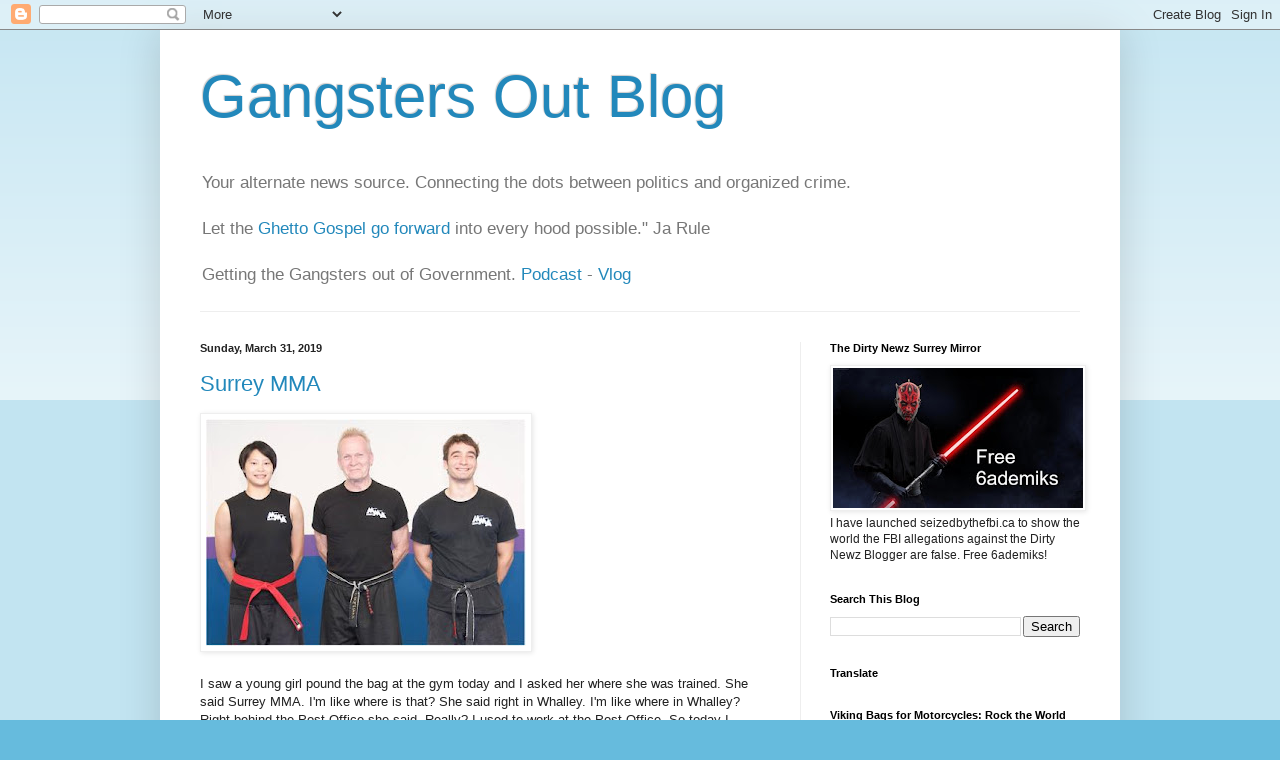

--- FILE ---
content_type: text/html; charset=UTF-8
request_url: https://gangstersout.blogspot.com/2019/03/
body_size: 70401
content:
<!DOCTYPE html>
<html class='v2' dir='ltr' lang='en'>
<head>
<link href='https://www.blogger.com/static/v1/widgets/335934321-css_bundle_v2.css' rel='stylesheet' type='text/css'/>
<meta content='width=1100' name='viewport'/>
<meta content='text/html; charset=UTF-8' http-equiv='Content-Type'/>
<meta content='blogger' name='generator'/>
<link href='https://gangstersout.blogspot.com/favicon.ico' rel='icon' type='image/x-icon'/>
<link href='https://gangstersout.blogspot.com/2019/03/' rel='canonical'/>
<link rel="alternate" type="application/atom+xml" title="Gangsters Out Blog - Atom" href="https://gangstersout.blogspot.com/feeds/posts/default" />
<link rel="alternate" type="application/rss+xml" title="Gangsters Out Blog - RSS" href="https://gangstersout.blogspot.com/feeds/posts/default?alt=rss" />
<link rel="service.post" type="application/atom+xml" title="Gangsters Out Blog - Atom" href="https://www.blogger.com/feeds/6576246045591350665/posts/default" />
<!--Can't find substitution for tag [blog.ieCssRetrofitLinks]-->
<meta content='https://gangstersout.blogspot.com/2019/03/' property='og:url'/>
<meta content='Gangsters Out Blog' property='og:title'/>
<meta content='' property='og:description'/>
<title>Gangsters Out Blog: March 2019</title>
<style id='page-skin-1' type='text/css'><!--
/*
-----------------------------------------------
Blogger Template Style
Name:     Simple
Designer: Blogger
URL:      www.blogger.com
----------------------------------------------- */
/* Content
----------------------------------------------- */
body {
font: normal normal 12px Arial, Tahoma, Helvetica, FreeSans, sans-serif;
color: #222222;
background: #66bbdd none repeat scroll top left;
padding: 0 40px 40px 40px;
}
html body .region-inner {
min-width: 0;
max-width: 100%;
width: auto;
}
h2 {
font-size: 22px;
}
a:link {
text-decoration:none;
color: #2288bb;
}
a:visited {
text-decoration:none;
color: #888888;
}
a:hover {
text-decoration:underline;
color: #33aaff;
}
.body-fauxcolumn-outer .fauxcolumn-inner {
background: transparent url(https://resources.blogblog.com/blogblog/data/1kt/simple/body_gradient_tile_light.png) repeat scroll top left;
_background-image: none;
}
.body-fauxcolumn-outer .cap-top {
position: absolute;
z-index: 1;
height: 400px;
width: 100%;
}
.body-fauxcolumn-outer .cap-top .cap-left {
width: 100%;
background: transparent url(https://resources.blogblog.com/blogblog/data/1kt/simple/gradients_light.png) repeat-x scroll top left;
_background-image: none;
}
.content-outer {
-moz-box-shadow: 0 0 40px rgba(0, 0, 0, .15);
-webkit-box-shadow: 0 0 5px rgba(0, 0, 0, .15);
-goog-ms-box-shadow: 0 0 10px #333333;
box-shadow: 0 0 40px rgba(0, 0, 0, .15);
margin-bottom: 1px;
}
.content-inner {
padding: 10px 10px;
}
.content-inner {
background-color: #ffffff;
}
/* Header
----------------------------------------------- */
.header-outer {
background: transparent none repeat-x scroll 0 -400px;
_background-image: none;
}
.Header h1 {
font: normal normal 60px Arial, Tahoma, Helvetica, FreeSans, sans-serif;
color: #2288bb;
text-shadow: -1px -1px 1px rgba(0, 0, 0, .2);
}
.Header h1 a {
color: #2288bb;
}
.Header .description {
font-size: 140%;
color: #777777;
}
.header-inner .Header .titlewrapper {
padding: 22px 30px;
}
.header-inner .Header .descriptionwrapper {
padding: 0 30px;
}
/* Tabs
----------------------------------------------- */
.tabs-inner .section:first-child {
border-top: 1px solid #eeeeee;
}
.tabs-inner .section:first-child ul {
margin-top: -1px;
border-top: 1px solid #eeeeee;
border-left: 0 solid #eeeeee;
border-right: 0 solid #eeeeee;
}
.tabs-inner .widget ul {
background: #f5f5f5 url(https://resources.blogblog.com/blogblog/data/1kt/simple/gradients_light.png) repeat-x scroll 0 -800px;
_background-image: none;
border-bottom: 1px solid #eeeeee;
margin-top: 0;
margin-left: -30px;
margin-right: -30px;
}
.tabs-inner .widget li a {
display: inline-block;
padding: .6em 1em;
font: normal normal 14px Arial, Tahoma, Helvetica, FreeSans, sans-serif;
color: #999999;
border-left: 1px solid #ffffff;
border-right: 1px solid #eeeeee;
}
.tabs-inner .widget li:first-child a {
border-left: none;
}
.tabs-inner .widget li.selected a, .tabs-inner .widget li a:hover {
color: #000000;
background-color: #eeeeee;
text-decoration: none;
}
/* Columns
----------------------------------------------- */
.main-outer {
border-top: 0 solid #eeeeee;
}
.fauxcolumn-left-outer .fauxcolumn-inner {
border-right: 1px solid #eeeeee;
}
.fauxcolumn-right-outer .fauxcolumn-inner {
border-left: 1px solid #eeeeee;
}
/* Headings
----------------------------------------------- */
div.widget > h2,
div.widget h2.title {
margin: 0 0 1em 0;
font: normal bold 11px Arial, Tahoma, Helvetica, FreeSans, sans-serif;
color: #000000;
}
/* Widgets
----------------------------------------------- */
.widget .zippy {
color: #999999;
text-shadow: 2px 2px 1px rgba(0, 0, 0, .1);
}
.widget .popular-posts ul {
list-style: none;
}
/* Posts
----------------------------------------------- */
h2.date-header {
font: normal bold 11px Arial, Tahoma, Helvetica, FreeSans, sans-serif;
}
.date-header span {
background-color: transparent;
color: #222222;
padding: inherit;
letter-spacing: inherit;
margin: inherit;
}
.main-inner {
padding-top: 30px;
padding-bottom: 30px;
}
.main-inner .column-center-inner {
padding: 0 15px;
}
.main-inner .column-center-inner .section {
margin: 0 15px;
}
.post {
margin: 0 0 25px 0;
}
h3.post-title, .comments h4 {
font: normal normal 22px Arial, Tahoma, Helvetica, FreeSans, sans-serif;
margin: .75em 0 0;
}
.post-body {
font-size: 110%;
line-height: 1.4;
position: relative;
}
.post-body img, .post-body .tr-caption-container, .Profile img, .Image img,
.BlogList .item-thumbnail img {
padding: 2px;
background: #ffffff;
border: 1px solid #eeeeee;
-moz-box-shadow: 1px 1px 5px rgba(0, 0, 0, .1);
-webkit-box-shadow: 1px 1px 5px rgba(0, 0, 0, .1);
box-shadow: 1px 1px 5px rgba(0, 0, 0, .1);
}
.post-body img, .post-body .tr-caption-container {
padding: 5px;
}
.post-body .tr-caption-container {
color: #222222;
}
.post-body .tr-caption-container img {
padding: 0;
background: transparent;
border: none;
-moz-box-shadow: 0 0 0 rgba(0, 0, 0, .1);
-webkit-box-shadow: 0 0 0 rgba(0, 0, 0, .1);
box-shadow: 0 0 0 rgba(0, 0, 0, .1);
}
.post-header {
margin: 0 0 1.5em;
line-height: 1.6;
font-size: 90%;
}
.post-footer {
margin: 20px -2px 0;
padding: 5px 10px;
color: #666666;
background-color: #f9f9f9;
border-bottom: 1px solid #eeeeee;
line-height: 1.6;
font-size: 90%;
}
#comments .comment-author {
padding-top: 1.5em;
border-top: 1px solid #eeeeee;
background-position: 0 1.5em;
}
#comments .comment-author:first-child {
padding-top: 0;
border-top: none;
}
.avatar-image-container {
margin: .2em 0 0;
}
#comments .avatar-image-container img {
border: 1px solid #eeeeee;
}
/* Comments
----------------------------------------------- */
.comments .comments-content .icon.blog-author {
background-repeat: no-repeat;
background-image: url([data-uri]);
}
.comments .comments-content .loadmore a {
border-top: 1px solid #999999;
border-bottom: 1px solid #999999;
}
.comments .comment-thread.inline-thread {
background-color: #f9f9f9;
}
.comments .continue {
border-top: 2px solid #999999;
}
/* Accents
---------------------------------------------- */
.section-columns td.columns-cell {
border-left: 1px solid #eeeeee;
}
.blog-pager {
background: transparent none no-repeat scroll top center;
}
.blog-pager-older-link, .home-link,
.blog-pager-newer-link {
background-color: #ffffff;
padding: 5px;
}
.footer-outer {
border-top: 0 dashed #bbbbbb;
}
/* Mobile
----------------------------------------------- */
body.mobile  {
background-size: auto;
}
.mobile .body-fauxcolumn-outer {
background: transparent none repeat scroll top left;
}
.mobile .body-fauxcolumn-outer .cap-top {
background-size: 100% auto;
}
.mobile .content-outer {
-webkit-box-shadow: 0 0 3px rgba(0, 0, 0, .15);
box-shadow: 0 0 3px rgba(0, 0, 0, .15);
}
.mobile .tabs-inner .widget ul {
margin-left: 0;
margin-right: 0;
}
.mobile .post {
margin: 0;
}
.mobile .main-inner .column-center-inner .section {
margin: 0;
}
.mobile .date-header span {
padding: 0.1em 10px;
margin: 0 -10px;
}
.mobile h3.post-title {
margin: 0;
}
.mobile .blog-pager {
background: transparent none no-repeat scroll top center;
}
.mobile .footer-outer {
border-top: none;
}
.mobile .main-inner, .mobile .footer-inner {
background-color: #ffffff;
}
.mobile-index-contents {
color: #222222;
}
.mobile-link-button {
background-color: #2288bb;
}
.mobile-link-button a:link, .mobile-link-button a:visited {
color: #ffffff;
}
.mobile .tabs-inner .section:first-child {
border-top: none;
}
.mobile .tabs-inner .PageList .widget-content {
background-color: #eeeeee;
color: #000000;
border-top: 1px solid #eeeeee;
border-bottom: 1px solid #eeeeee;
}
.mobile .tabs-inner .PageList .widget-content .pagelist-arrow {
border-left: 1px solid #eeeeee;
}

--></style>
<style id='template-skin-1' type='text/css'><!--
body {
min-width: 960px;
}
.content-outer, .content-fauxcolumn-outer, .region-inner {
min-width: 960px;
max-width: 960px;
_width: 960px;
}
.main-inner .columns {
padding-left: 0;
padding-right: 310px;
}
.main-inner .fauxcolumn-center-outer {
left: 0;
right: 310px;
/* IE6 does not respect left and right together */
_width: expression(this.parentNode.offsetWidth -
parseInt("0") -
parseInt("310px") + 'px');
}
.main-inner .fauxcolumn-left-outer {
width: 0;
}
.main-inner .fauxcolumn-right-outer {
width: 310px;
}
.main-inner .column-left-outer {
width: 0;
right: 100%;
margin-left: -0;
}
.main-inner .column-right-outer {
width: 310px;
margin-right: -310px;
}
#layout {
min-width: 0;
}
#layout .content-outer {
min-width: 0;
width: 800px;
}
#layout .region-inner {
min-width: 0;
width: auto;
}
body#layout div.add_widget {
padding: 8px;
}
body#layout div.add_widget a {
margin-left: 32px;
}
--></style>
<link href='https://www.blogger.com/dyn-css/authorization.css?targetBlogID=6576246045591350665&amp;zx=5a6b1174-871f-4e7e-ad00-908d4e542202' media='none' onload='if(media!=&#39;all&#39;)media=&#39;all&#39;' rel='stylesheet'/><noscript><link href='https://www.blogger.com/dyn-css/authorization.css?targetBlogID=6576246045591350665&amp;zx=5a6b1174-871f-4e7e-ad00-908d4e542202' rel='stylesheet'/></noscript>
<meta name='google-adsense-platform-account' content='ca-host-pub-1556223355139109'/>
<meta name='google-adsense-platform-domain' content='blogspot.com'/>

<!-- data-ad-client=ca-pub-4913236965830305 -->

</head>
<body class='loading variant-pale'>
<div class='navbar section' id='navbar' name='Navbar'><div class='widget Navbar' data-version='1' id='Navbar1'><script type="text/javascript">
    function setAttributeOnload(object, attribute, val) {
      if(window.addEventListener) {
        window.addEventListener('load',
          function(){ object[attribute] = val; }, false);
      } else {
        window.attachEvent('onload', function(){ object[attribute] = val; });
      }
    }
  </script>
<div id="navbar-iframe-container"></div>
<script type="text/javascript" src="https://apis.google.com/js/platform.js"></script>
<script type="text/javascript">
      gapi.load("gapi.iframes:gapi.iframes.style.bubble", function() {
        if (gapi.iframes && gapi.iframes.getContext) {
          gapi.iframes.getContext().openChild({
              url: 'https://www.blogger.com/navbar/6576246045591350665?origin\x3dhttps://gangstersout.blogspot.com',
              where: document.getElementById("navbar-iframe-container"),
              id: "navbar-iframe"
          });
        }
      });
    </script><script type="text/javascript">
(function() {
var script = document.createElement('script');
script.type = 'text/javascript';
script.src = '//pagead2.googlesyndication.com/pagead/js/google_top_exp.js';
var head = document.getElementsByTagName('head')[0];
if (head) {
head.appendChild(script);
}})();
</script>
</div></div>
<div class='body-fauxcolumns'>
<div class='fauxcolumn-outer body-fauxcolumn-outer'>
<div class='cap-top'>
<div class='cap-left'></div>
<div class='cap-right'></div>
</div>
<div class='fauxborder-left'>
<div class='fauxborder-right'></div>
<div class='fauxcolumn-inner'>
</div>
</div>
<div class='cap-bottom'>
<div class='cap-left'></div>
<div class='cap-right'></div>
</div>
</div>
</div>
<div class='content'>
<div class='content-fauxcolumns'>
<div class='fauxcolumn-outer content-fauxcolumn-outer'>
<div class='cap-top'>
<div class='cap-left'></div>
<div class='cap-right'></div>
</div>
<div class='fauxborder-left'>
<div class='fauxborder-right'></div>
<div class='fauxcolumn-inner'>
</div>
</div>
<div class='cap-bottom'>
<div class='cap-left'></div>
<div class='cap-right'></div>
</div>
</div>
</div>
<div class='content-outer'>
<div class='content-cap-top cap-top'>
<div class='cap-left'></div>
<div class='cap-right'></div>
</div>
<div class='fauxborder-left content-fauxborder-left'>
<div class='fauxborder-right content-fauxborder-right'></div>
<div class='content-inner'>
<header>
<div class='header-outer'>
<div class='header-cap-top cap-top'>
<div class='cap-left'></div>
<div class='cap-right'></div>
</div>
<div class='fauxborder-left header-fauxborder-left'>
<div class='fauxborder-right header-fauxborder-right'></div>
<div class='region-inner header-inner'>
<div class='header section' id='header' name='Header'><div class='widget Header' data-version='1' id='Header1'>
<div id='header-inner'>
<div class='titlewrapper'>
<h1 class='title'>
<a href='https://gangstersout.blogspot.com/'>
Gangsters Out Blog
</a>
</h1>
</div>
<div class='descriptionwrapper'>
<p class='description'><span>Your alternate news source. Connecting the dots between politics and organized crime. <br><br> Let the <a href="https://www.youtube.com/watch?v=Do5MMmEygsY">Ghetto Gospel go forward</a> into every hood possible."  Ja Rule <br><br>Getting the Gangsters out of Government. <a href="https://podcasters.spotify.com/pod/show/gangstersout">Podcast</a> - <a href="https://www.ganjingworld.com/channel/1fq8onomf9r5aoaOidGr60ExT1lu0c?tab=videos">Vlog</a></span></p>
</div>
</div>
</div></div>
</div>
</div>
<div class='header-cap-bottom cap-bottom'>
<div class='cap-left'></div>
<div class='cap-right'></div>
</div>
</div>
</header>
<div class='tabs-outer'>
<div class='tabs-cap-top cap-top'>
<div class='cap-left'></div>
<div class='cap-right'></div>
</div>
<div class='fauxborder-left tabs-fauxborder-left'>
<div class='fauxborder-right tabs-fauxborder-right'></div>
<div class='region-inner tabs-inner'>
<div class='tabs no-items section' id='crosscol' name='Cross-Column'></div>
<div class='tabs no-items section' id='crosscol-overflow' name='Cross-Column 2'></div>
</div>
</div>
<div class='tabs-cap-bottom cap-bottom'>
<div class='cap-left'></div>
<div class='cap-right'></div>
</div>
</div>
<div class='main-outer'>
<div class='main-cap-top cap-top'>
<div class='cap-left'></div>
<div class='cap-right'></div>
</div>
<div class='fauxborder-left main-fauxborder-left'>
<div class='fauxborder-right main-fauxborder-right'></div>
<div class='region-inner main-inner'>
<div class='columns fauxcolumns'>
<div class='fauxcolumn-outer fauxcolumn-center-outer'>
<div class='cap-top'>
<div class='cap-left'></div>
<div class='cap-right'></div>
</div>
<div class='fauxborder-left'>
<div class='fauxborder-right'></div>
<div class='fauxcolumn-inner'>
</div>
</div>
<div class='cap-bottom'>
<div class='cap-left'></div>
<div class='cap-right'></div>
</div>
</div>
<div class='fauxcolumn-outer fauxcolumn-left-outer'>
<div class='cap-top'>
<div class='cap-left'></div>
<div class='cap-right'></div>
</div>
<div class='fauxborder-left'>
<div class='fauxborder-right'></div>
<div class='fauxcolumn-inner'>
</div>
</div>
<div class='cap-bottom'>
<div class='cap-left'></div>
<div class='cap-right'></div>
</div>
</div>
<div class='fauxcolumn-outer fauxcolumn-right-outer'>
<div class='cap-top'>
<div class='cap-left'></div>
<div class='cap-right'></div>
</div>
<div class='fauxborder-left'>
<div class='fauxborder-right'></div>
<div class='fauxcolumn-inner'>
</div>
</div>
<div class='cap-bottom'>
<div class='cap-left'></div>
<div class='cap-right'></div>
</div>
</div>
<!-- corrects IE6 width calculation -->
<div class='columns-inner'>
<div class='column-center-outer'>
<div class='column-center-inner'>
<div class='main section' id='main' name='Main'><div class='widget Blog' data-version='1' id='Blog1'>
<div class='blog-posts hfeed'>

          <div class="date-outer">
        
<h2 class='date-header'><span>Sunday, March 31, 2019</span></h2>

          <div class="date-posts">
        
<div class='post-outer'>
<div class='post hentry uncustomized-post-template' itemprop='blogPost' itemscope='itemscope' itemtype='http://schema.org/BlogPosting'>
<meta content='https://blogger.googleusercontent.com/img/b/R29vZ2xl/AVvXsEiHhBvca2wlplYPZcGMuKaNjdPSGo3iPM3ypY87qoTWTliiWk1iIXiAdF_fW63a_pE1E0Rl74GHvnqfTOTT8D-em9VxLByzdnlBRMpS4hKfqjL-YzZ8iWeLFdwoVPwhc0wLfLh0sG1g9tA/s320/srymma.jpg' itemprop='image_url'/>
<meta content='6576246045591350665' itemprop='blogId'/>
<meta content='498852258132479805' itemprop='postId'/>
<a name='498852258132479805'></a>
<h3 class='post-title entry-title' itemprop='name'>
<a href='https://gangstersout.blogspot.com/2019/03/surrey-mma.html'>Surrey MMA</a>
</h3>
<div class='post-header'>
<div class='post-header-line-1'></div>
</div>
<div class='post-body entry-content' id='post-body-498852258132479805' itemprop='description articleBody'>
<a href="https://blogger.googleusercontent.com/img/b/R29vZ2xl/AVvXsEiHhBvca2wlplYPZcGMuKaNjdPSGo3iPM3ypY87qoTWTliiWk1iIXiAdF_fW63a_pE1E0Rl74GHvnqfTOTT8D-em9VxLByzdnlBRMpS4hKfqjL-YzZ8iWeLFdwoVPwhc0wLfLh0sG1g9tA/s1600/srymma.jpg" imageanchor="1"><img border="0" data-original-height="305" data-original-width="430" height="227" src="https://blogger.googleusercontent.com/img/b/R29vZ2xl/AVvXsEiHhBvca2wlplYPZcGMuKaNjdPSGo3iPM3ypY87qoTWTliiWk1iIXiAdF_fW63a_pE1E0Rl74GHvnqfTOTT8D-em9VxLByzdnlBRMpS4hKfqjL-YzZ8iWeLFdwoVPwhc0wLfLh0sG1g9tA/s320/srymma.jpg" width="320" /></a>

<br /><br />
I saw a young girl pound the bag at the gym today and I asked her where she was trained. She said Surrey MMA. I'm like where is that? She said right in Whalley. I'm like where in Whalley? Right behind the Post Office she said. Really? I used to work at the Post Office. So today I checked it out and sure enough <a href="http://www.surreymma.ca/about.html">it's right there behind the Post Office</a> beside the Letter Carrier Depot between King George Hwy and East Whalley Ring Road. 

<br /><br />
<a href="http://www.surreymma.ca">The address is 10708 136 A Street</a>. It's perfect. <a href="http://www.surreymma.ca/about.html">This is a clean martial arts school in the heart of Whalley</a> without any gang ties. I highly recommend it. 

<br /><br />
Rourke reminds me of Kirk Jaques back in the day. Kirk Trained Ernie Jackson at the Gung Fu School in Surrey many years ago. After becoming Canadian middleweight kickboxing champion <a href="https://stuntscanada.com/ernest-jackson/">Ernie went on to become a stunt coordinator for the movies</a>. Kirk eventually followed suit. I heard <a href="https://www.facebook.com/photo.php?fbid=10157385524058984&amp;set=pb.752943983.-2207520000.1554082111.&amp;type=3&amp;theater">Kirk and Ernie had a school</a> for teaching <a href="https://www.facebook.com/groups/717082051680329/">martial arts for the movies in New West</a>. I met a guy at the gym in Surrey who was involved with the local movie industry. Kirk was training him in swordsmanship. Kirk Jacques is and always was the real deal. 
<br /><br />
<a href="https://blogger.googleusercontent.com/img/b/R29vZ2xl/AVvXsEgDno5h3WeZI949JCNzMbOys0I998pNBAi-fMo-W68CzmBqMFZsVsy523o0UkxtSkDtPiUxknNk-y4m656cX6YRxzDXmIDMD35wMA18-Ri6JkyLm-ZgiNhxsZPEE_MpU0zL8lDYUNEr_LM/s1600/kirkernie.jpg" imageanchor="1"><img border="0" data-original-height="562" data-original-width="750" height="240" src="https://blogger.googleusercontent.com/img/b/R29vZ2xl/AVvXsEgDno5h3WeZI949JCNzMbOys0I998pNBAi-fMo-W68CzmBqMFZsVsy523o0UkxtSkDtPiUxknNk-y4m656cX6YRxzDXmIDMD35wMA18-Ri6JkyLm-ZgiNhxsZPEE_MpU0zL8lDYUNEr_LM/s320/kirkernie.jpg" width="320" /></a>
<br /><br />
When I was in high school a kid from school said his neighbor was crazy. The kid saw his neighbor out in the back yard with his father. His father would shoot arrows at him and he would block them. I'm like hey, I know that guy. That's Kirk Jacques. He's awesome. <a href="https://www.youtube.com/watch?v=9b4cW9sx47A">He still is</a>. 
<br /><br />
Update: Kirk's <a href="https://www.facebook.com/groups/717082051680329/">Action Beats now trains out of the UFC Gym in Richmond</a>. Nice!

<br /><br />

Savard Boxing Club is at <a href="https://www.google.com/maps/place/Savard+Boxing+Gym/@49.199924,-122.8473551,15z/data=!4m5!3m4!1s0x0:0x832db30629125486!8m2!3d49.199924!4d-122.8473551">13534 King George Blvd</a> across the street from <a href="http://direggaecafe.com/">the Reggae Cafe</a>. This is a real boxing gym that shares the facility with some traditional martial artists. 

<br /><br />

<a href="http://www.worldkickboxing.ca/">WKX World Kickboxing</a> is at 12682 82 Ave Surrey. The owners' son <a href="https://www.glorykickboxing.com/fighters/josh-jauncey:e290adb9-a833-43f2-aac3-e285933a313e">Josh Jauncey fights out of WKX</a>. He is a world ranked kickboxer from Surrey. That is impressive. <a href="http://fightland.vice.com/blog/glory-kickboxer-josh-jaunceys-journey-to-the-top">Josh is a good kid from a good family</a>. Honour him. Surrey Pride yo. 
<br /><br />
<a href="https://blogger.googleusercontent.com/img/b/R29vZ2xl/AVvXsEhmMsQ_-uZTvdMthcshSrd3fOPQNd3bvhaX3aO9RFzuA4x8Imhv_z_xTX8JV4hyDOGoJ9Q0DSwVvKJTgTFF8HQZJUiqxQk_F_VOBzNAvJZrxQlz2bMASRbynDk5SN0GneuaZRc8WV6bLmM/s1600/josh.jpg" imageanchor="1"><img border="0" data-original-height="400" data-original-width="400" height="320" src="https://blogger.googleusercontent.com/img/b/R29vZ2xl/AVvXsEhmMsQ_-uZTvdMthcshSrd3fOPQNd3bvhaX3aO9RFzuA4x8Imhv_z_xTX8JV4hyDOGoJ9Q0DSwVvKJTgTFF8HQZJUiqxQk_F_VOBzNAvJZrxQlz2bMASRbynDk5SN0GneuaZRc8WV6bLmM/s320/josh.jpg" width="320" /></a>
<br /><br />
The Surrey School of Boxing trains out of WKX. Jerry Veerasammy is old school. 
<br /><br />
There's a <a href="https://ufcgym.com/coquitlam">UFC gym in Coquitlam</a> and <a href="http://worldchampionclub.com/">one in Richmond</a> where the <a href="https://gangstersout.blogspot.com/2019/03/80th-anniversary-of-bc-golden-gloves.html">Golden Gloves were recently held</a>. That's where <a href="https://www.louissargeantfitness.com/">Louis Sargeant Boxing and Fitness</a> trains out of. There's a world of opportunity so there is. Find your style and embrace it. Don't forget <a href="https://gangstersout.blogspot.com/2016/07/vancouver-white-crane.html">Hugh's traditional White Crane Kung fu</a> in Vancouver. Keep the arts alive and pass them on to future generations. That's what it's all about. 
<div style='clear: both;'></div>
</div>
<div class='post-footer'>
<div class='post-footer-line post-footer-line-1'>
<span class='post-author vcard'>
Posted by
<span class='fn' itemprop='author' itemscope='itemscope' itemtype='http://schema.org/Person'>
<meta content='https://www.blogger.com/profile/06736981069304416233' itemprop='url'/>
<a class='g-profile' href='https://www.blogger.com/profile/06736981069304416233' rel='author' title='author profile'>
<span itemprop='name'>Dennis Watson</span>
</a>
</span>
</span>
<span class='post-timestamp'>
at
<meta content='https://gangstersout.blogspot.com/2019/03/surrey-mma.html' itemprop='url'/>
<a class='timestamp-link' href='https://gangstersout.blogspot.com/2019/03/surrey-mma.html' rel='bookmark' title='permanent link'><abbr class='published' itemprop='datePublished' title='2019-03-31T19:13:00-07:00'>7:13&#8239;PM</abbr></a>
</span>
<span class='post-comment-link'>
<a class='comment-link' href='https://gangstersout.blogspot.com/2019/03/surrey-mma.html#comment-form' onclick=''>
No comments:
  </a>
</span>
<span class='post-icons'>
<span class='item-action'>
<a href='https://www.blogger.com/email-post/6576246045591350665/498852258132479805' title='Email Post'>
<img alt='' class='icon-action' height='13' src='https://resources.blogblog.com/img/icon18_email.gif' width='18'/>
</a>
</span>
</span>
<div class='post-share-buttons goog-inline-block'>
<a class='goog-inline-block share-button sb-email' href='https://www.blogger.com/share-post.g?blogID=6576246045591350665&postID=498852258132479805&target=email' target='_blank' title='Email This'><span class='share-button-link-text'>Email This</span></a><a class='goog-inline-block share-button sb-blog' href='https://www.blogger.com/share-post.g?blogID=6576246045591350665&postID=498852258132479805&target=blog' onclick='window.open(this.href, "_blank", "height=270,width=475"); return false;' target='_blank' title='BlogThis!'><span class='share-button-link-text'>BlogThis!</span></a><a class='goog-inline-block share-button sb-twitter' href='https://www.blogger.com/share-post.g?blogID=6576246045591350665&postID=498852258132479805&target=twitter' target='_blank' title='Share to X'><span class='share-button-link-text'>Share to X</span></a><a class='goog-inline-block share-button sb-facebook' href='https://www.blogger.com/share-post.g?blogID=6576246045591350665&postID=498852258132479805&target=facebook' onclick='window.open(this.href, "_blank", "height=430,width=640"); return false;' target='_blank' title='Share to Facebook'><span class='share-button-link-text'>Share to Facebook</span></a><a class='goog-inline-block share-button sb-pinterest' href='https://www.blogger.com/share-post.g?blogID=6576246045591350665&postID=498852258132479805&target=pinterest' target='_blank' title='Share to Pinterest'><span class='share-button-link-text'>Share to Pinterest</span></a>
</div>
</div>
<div class='post-footer-line post-footer-line-2'>
<span class='post-labels'>
</span>
</div>
<div class='post-footer-line post-footer-line-3'>
<span class='post-location'>
</span>
</div>
</div>
</div>
</div>
<div class='post-outer'>
<div class='post hentry uncustomized-post-template' itemprop='blogPost' itemscope='itemscope' itemtype='http://schema.org/BlogPosting'>
<meta content='https://blogger.googleusercontent.com/img/b/R29vZ2xl/AVvXsEg0_9Mn5tV933HrDdikZ4amoCWk58YXewX0rE1-IfthNPNakHpiEq8HigVrrvZUSFscu5QmmkI8sy5E3RbYo56Pb5Su-c8VzsbNrjjGCbb4VaMgpi4AiUuIBb2-h1LrA6fwc24s-gEsLog/s320/gg1.jpg' itemprop='image_url'/>
<meta content='6576246045591350665' itemprop='blogId'/>
<meta content='4622839190800582701' itemprop='postId'/>
<a name='4622839190800582701'></a>
<h3 class='post-title entry-title' itemprop='name'>
<a href='https://gangstersout.blogspot.com/2019/03/80th-anniversary-of-bc-golden-gloves.html'>80th Anniversary of the BC Golden Gloves</a>
</h3>
<div class='post-header'>
<div class='post-header-line-1'></div>
</div>
<div class='post-body entry-content' id='post-body-4622839190800582701' itemprop='description articleBody'>
<a href="https://blogger.googleusercontent.com/img/b/R29vZ2xl/AVvXsEg0_9Mn5tV933HrDdikZ4amoCWk58YXewX0rE1-IfthNPNakHpiEq8HigVrrvZUSFscu5QmmkI8sy5E3RbYo56Pb5Su-c8VzsbNrjjGCbb4VaMgpi4AiUuIBb2-h1LrA6fwc24s-gEsLog/s1600/gg1.jpg" imageanchor="1"><img border="0" data-original-height="525" data-original-width="1088" height="154" src="https://blogger.googleusercontent.com/img/b/R29vZ2xl/AVvXsEg0_9Mn5tV933HrDdikZ4amoCWk58YXewX0rE1-IfthNPNakHpiEq8HigVrrvZUSFscu5QmmkI8sy5E3RbYo56Pb5Su-c8VzsbNrjjGCbb4VaMgpi4AiUuIBb2-h1LrA6fwc24s-gEsLog/s320/gg1.jpg" width="320" /></a>
<br /><br />

Last night was the <a href="https://boxing.bc.ca/wp-content/uploads/2019/01/GG-Poster.pdf">80th Anniversary of the BC Golden Gloves</a> held in Richmond. Congratulations to all the participants. Well done. Boxing is worth supporting. This is the Olympic dream. There was a Hall of Famer present <a href="https://www.thestar.com/news/insight/2016/07/10/willie-dewit-shawn-osullivan-dale-walters-when-they-were-kings.html">who won Canada's first medal in Boxing at the 1984 Olympics</a>. 
<br /><br />
<a href="https://www.timescolonist.com/sports/langford-lands-2019-super-channel-boxing-nationals-1.23295988">The Times Colonist is reporting that</a> "Langford Mayor Stew Young added again to his burgeoning Olympic stable with the announcement that <a href="https://bearmountain.ca/boxing-bc-to-host-the-2019-super-channel-championships-at-the-westin-bear-mountain-golf-resort-spa/">the 2019 Super Channel national boxing championships will be held on Bear Mountain</a> in Victoria.

All of Canada&#8217;s best male and female amateur boxers will be competing April 23-27 in what will be a key qualifier for the 2020 Tokyo Summer Olympics. Don't miss it. <a href="https://www.netflix.com/ca/title/80238079">The Road to Klitschko</a>.

<br /><br />
<a href="https://blogger.googleusercontent.com/img/b/R29vZ2xl/AVvXsEgWwJiSCYDwngq3G5P_RPX3iZY76P_yb1-fH8d_gf0xhQ_BFDVbYd3zyS_ZxrzZYs2gTCHacUU5JVvNV0cbFcFHomtY48SWMFbxUBNHB6nBuqrqUS2Lhpxg1O8TF-o6bzbhIRoZNwFWbbY/s1600/Super_Channel2.png" imageanchor="1"><img border="0" data-original-height="563" data-original-width="714" height="252" src="https://blogger.googleusercontent.com/img/b/R29vZ2xl/AVvXsEgWwJiSCYDwngq3G5P_RPX3iZY76P_yb1-fH8d_gf0xhQ_BFDVbYd3zyS_ZxrzZYs2gTCHacUU5JVvNV0cbFcFHomtY48SWMFbxUBNHB6nBuqrqUS2Lhpxg1O8TF-o6bzbhIRoZNwFWbbY/s320/Super_Channel2.png" width="320" /></a>



<div style='clear: both;'></div>
</div>
<div class='post-footer'>
<div class='post-footer-line post-footer-line-1'>
<span class='post-author vcard'>
Posted by
<span class='fn' itemprop='author' itemscope='itemscope' itemtype='http://schema.org/Person'>
<meta content='https://www.blogger.com/profile/06736981069304416233' itemprop='url'/>
<a class='g-profile' href='https://www.blogger.com/profile/06736981069304416233' rel='author' title='author profile'>
<span itemprop='name'>Dennis Watson</span>
</a>
</span>
</span>
<span class='post-timestamp'>
at
<meta content='https://gangstersout.blogspot.com/2019/03/80th-anniversary-of-bc-golden-gloves.html' itemprop='url'/>
<a class='timestamp-link' href='https://gangstersout.blogspot.com/2019/03/80th-anniversary-of-bc-golden-gloves.html' rel='bookmark' title='permanent link'><abbr class='published' itemprop='datePublished' title='2019-03-31T00:03:00-07:00'>12:03&#8239;AM</abbr></a>
</span>
<span class='post-comment-link'>
<a class='comment-link' href='https://gangstersout.blogspot.com/2019/03/80th-anniversary-of-bc-golden-gloves.html#comment-form' onclick=''>
No comments:
  </a>
</span>
<span class='post-icons'>
<span class='item-action'>
<a href='https://www.blogger.com/email-post/6576246045591350665/4622839190800582701' title='Email Post'>
<img alt='' class='icon-action' height='13' src='https://resources.blogblog.com/img/icon18_email.gif' width='18'/>
</a>
</span>
</span>
<div class='post-share-buttons goog-inline-block'>
<a class='goog-inline-block share-button sb-email' href='https://www.blogger.com/share-post.g?blogID=6576246045591350665&postID=4622839190800582701&target=email' target='_blank' title='Email This'><span class='share-button-link-text'>Email This</span></a><a class='goog-inline-block share-button sb-blog' href='https://www.blogger.com/share-post.g?blogID=6576246045591350665&postID=4622839190800582701&target=blog' onclick='window.open(this.href, "_blank", "height=270,width=475"); return false;' target='_blank' title='BlogThis!'><span class='share-button-link-text'>BlogThis!</span></a><a class='goog-inline-block share-button sb-twitter' href='https://www.blogger.com/share-post.g?blogID=6576246045591350665&postID=4622839190800582701&target=twitter' target='_blank' title='Share to X'><span class='share-button-link-text'>Share to X</span></a><a class='goog-inline-block share-button sb-facebook' href='https://www.blogger.com/share-post.g?blogID=6576246045591350665&postID=4622839190800582701&target=facebook' onclick='window.open(this.href, "_blank", "height=430,width=640"); return false;' target='_blank' title='Share to Facebook'><span class='share-button-link-text'>Share to Facebook</span></a><a class='goog-inline-block share-button sb-pinterest' href='https://www.blogger.com/share-post.g?blogID=6576246045591350665&postID=4622839190800582701&target=pinterest' target='_blank' title='Share to Pinterest'><span class='share-button-link-text'>Share to Pinterest</span></a>
</div>
</div>
<div class='post-footer-line post-footer-line-2'>
<span class='post-labels'>
</span>
</div>
<div class='post-footer-line post-footer-line-3'>
<span class='post-location'>
</span>
</div>
</div>
</div>
</div>

          </div></div>
        

          <div class="date-outer">
        
<h2 class='date-header'><span>Saturday, March 30, 2019</span></h2>

          <div class="date-posts">
        
<div class='post-outer'>
<div class='post hentry uncustomized-post-template' itemprop='blogPost' itemscope='itemscope' itemtype='http://schema.org/BlogPosting'>
<meta content='https://blogger.googleusercontent.com/img/b/R29vZ2xl/AVvXsEhodmIiLiNIsSvgaldl-BcMvm0MeTJTO__yTl3Hak6E0l-uvM-jSTzUsxfNRwzezwwvSd2PGdq2hORILfweOmZBjFUspLfVZukeWoOfSQjfJ8s0UNlOt9P73fYwrG-Ri0NMI85ysGoT7A4/s320/tig.png' itemprop='image_url'/>
<meta content='6576246045591350665' itemprop='blogId'/>
<meta content='8686156182477684452' itemprop='postId'/>
<a name='8686156182477684452'></a>
<h3 class='post-title entry-title' itemprop='name'>
<a href='https://gangstersout.blogspot.com/2019/03/members-of-saudi-team-that-killed.html'>Members of Saudi team that killed Khashoggi received training in US</a>
</h3>
<div class='post-header'>
<div class='post-header-line-1'></div>
</div>
<div class='post-body entry-content' id='post-body-8686156182477684452' itemprop='description articleBody'>

<a href="https://blogger.googleusercontent.com/img/b/R29vZ2xl/AVvXsEhodmIiLiNIsSvgaldl-BcMvm0MeTJTO__yTl3Hak6E0l-uvM-jSTzUsxfNRwzezwwvSd2PGdq2hORILfweOmZBjFUspLfVZukeWoOfSQjfJ8s0UNlOt9P73fYwrG-Ri0NMI85ysGoT7A4/s1600/tig.png" imageanchor="1"><img border="0" data-original-height="200" data-original-width="200" height="320" src="https://blogger.googleusercontent.com/img/b/R29vZ2xl/AVvXsEhodmIiLiNIsSvgaldl-BcMvm0MeTJTO__yTl3Hak6E0l-uvM-jSTzUsxfNRwzezwwvSd2PGdq2hORILfweOmZBjFUspLfVZukeWoOfSQjfJ8s0UNlOt9P73fYwrG-Ri0NMI85ysGoT7A4/s320/tig.png" width="320" /></a>
<br /><br />
<a href="https://www.msn.com/en-ca/news/world/members-of-saudi-team-that-killed-khashoggi-received-training-in-us-report/ar-BBVqhJR?li=AAggNb9&amp;ocid=mailsignout">AFP is reporting that</a> "Members of the Saudi team that killed journalist Jamal Khashoggi received training in the United States, <a href="https://www.washingtonpost.com/opinions/global-opinions/how-the-mysteries-of-khashoggis-murder-have-rocked-the-us-saudi-partnership/2019/03/29/cf060472-50af-11e9-a3f7-78b7525a8d5f_story.html?noredirect=on&amp;utm_term=.6f426cc7f57e">the Washington Post has reported</a>, revealing other new elements in the death of the newspaper's former contributor.

A critic of the Saudi regime, Khashoggi was killed and dismembered October 2 in the Saudi consulate in Istanbul by a team of 15 agents sent from Riyadh. His body has never been recovered."
<br /><br />
"After having denied the murder, Saudi Arabia said the operation was carried out by agents who were out of control. A trial of 11 suspects opened earlier this year in Saudi Arabia.

But much of the case remains shrouded, beginning with the role of Saudi Arabia's powerful crown prince and de facto ruler, Mohammed bin Salman.

The US Senate, after a closed-door briefing by the CIA, adopted a resolution naming the crown prince as "responsible" for the murder, while President Donald Trump has refused to publicly take a stand." 

<br /><br />
So there it is. After the CIA murdered the journalist they blamed it on the crown prince. 

<br /><br />
<a href="https://www.washingtonpost.com/opinions/global-opinions/how-the-mysteries-of-khashoggis-murder-have-rocked-the-us-saudi-partnership/2019/03/29/cf060472-50af-11e9-a3f7-78b7525a8d5f_story.html?noredirect=on&amp;utm_term=.6f426cc7f57e">The Washington Post article is reporting that</a> "Some members of the Saudi Rapid Intervention Group that was sent to Istanbul received training in the United States, according to U.S. and Saudi sources. The CIA has cautioned other government agencies that some of this special-operations training might have been conducted by Tier 1 Group, an Arkansas-based company, under a State Department license. The training occurred before the Khashoggi incident, as part of ongoing liaison with the Saudis, and it hasn&#8217;t been resumed."
<br /><br />
Tier 1 Group - another privatized mercenary training center <a href="https://www.ebay.com/itm/Tier-1-Group-T-shirt-NEW-COLOR-CHOICES-Special-Forces-Blackwater-T1G-/262451118392">like Blackwater</a>. Tier 1 Group is run by <a href="http://nymag.com/intelligencer/2016/11/a-billionaires-dreams-of-creating-a-guns-empire.html">Stephen Feinberg</a>. Privatized Military Organizations are NEVER a good thing. Erik Prince was an arms dealing mercenary who murdered whistleblowers. War profiteering is a conflict of interest. 
<br /><br />
However it could be the CIA are throwing Stephen Feinberg under the bus because <a href="https://gangstersout.blogspot.com/2016/06/hillary-clinton-and-operation-fast-and.html">he opposed Hillary's drug trafficking</a> and they don't want him in charge of US Intelligence. If the CIA are against him, that would be a good thing. The CIA is the world's largest criminal organization. 
<div style='clear: both;'></div>
</div>
<div class='post-footer'>
<div class='post-footer-line post-footer-line-1'>
<span class='post-author vcard'>
Posted by
<span class='fn' itemprop='author' itemscope='itemscope' itemtype='http://schema.org/Person'>
<meta content='https://www.blogger.com/profile/06736981069304416233' itemprop='url'/>
<a class='g-profile' href='https://www.blogger.com/profile/06736981069304416233' rel='author' title='author profile'>
<span itemprop='name'>Dennis Watson</span>
</a>
</span>
</span>
<span class='post-timestamp'>
at
<meta content='https://gangstersout.blogspot.com/2019/03/members-of-saudi-team-that-killed.html' itemprop='url'/>
<a class='timestamp-link' href='https://gangstersout.blogspot.com/2019/03/members-of-saudi-team-that-killed.html' rel='bookmark' title='permanent link'><abbr class='published' itemprop='datePublished' title='2019-03-30T16:52:00-07:00'>4:52&#8239;PM</abbr></a>
</span>
<span class='post-comment-link'>
<a class='comment-link' href='https://gangstersout.blogspot.com/2019/03/members-of-saudi-team-that-killed.html#comment-form' onclick=''>
No comments:
  </a>
</span>
<span class='post-icons'>
<span class='item-action'>
<a href='https://www.blogger.com/email-post/6576246045591350665/8686156182477684452' title='Email Post'>
<img alt='' class='icon-action' height='13' src='https://resources.blogblog.com/img/icon18_email.gif' width='18'/>
</a>
</span>
</span>
<div class='post-share-buttons goog-inline-block'>
<a class='goog-inline-block share-button sb-email' href='https://www.blogger.com/share-post.g?blogID=6576246045591350665&postID=8686156182477684452&target=email' target='_blank' title='Email This'><span class='share-button-link-text'>Email This</span></a><a class='goog-inline-block share-button sb-blog' href='https://www.blogger.com/share-post.g?blogID=6576246045591350665&postID=8686156182477684452&target=blog' onclick='window.open(this.href, "_blank", "height=270,width=475"); return false;' target='_blank' title='BlogThis!'><span class='share-button-link-text'>BlogThis!</span></a><a class='goog-inline-block share-button sb-twitter' href='https://www.blogger.com/share-post.g?blogID=6576246045591350665&postID=8686156182477684452&target=twitter' target='_blank' title='Share to X'><span class='share-button-link-text'>Share to X</span></a><a class='goog-inline-block share-button sb-facebook' href='https://www.blogger.com/share-post.g?blogID=6576246045591350665&postID=8686156182477684452&target=facebook' onclick='window.open(this.href, "_blank", "height=430,width=640"); return false;' target='_blank' title='Share to Facebook'><span class='share-button-link-text'>Share to Facebook</span></a><a class='goog-inline-block share-button sb-pinterest' href='https://www.blogger.com/share-post.g?blogID=6576246045591350665&postID=8686156182477684452&target=pinterest' target='_blank' title='Share to Pinterest'><span class='share-button-link-text'>Share to Pinterest</span></a>
</div>
</div>
<div class='post-footer-line post-footer-line-2'>
<span class='post-labels'>
</span>
</div>
<div class='post-footer-line post-footer-line-3'>
<span class='post-location'>
</span>
</div>
</div>
</div>
</div>

          </div></div>
        

          <div class="date-outer">
        
<h2 class='date-header'><span>Friday, March 29, 2019</span></h2>

          <div class="date-posts">
        
<div class='post-outer'>
<div class='post hentry uncustomized-post-template' itemprop='blogPost' itemscope='itemscope' itemtype='http://schema.org/BlogPosting'>
<meta content='https://blogger.googleusercontent.com/img/b/R29vZ2xl/AVvXsEjL-x-28x2DhiQyf7rrxz2lefutKwI1qZ1iz1cPCFz16-jMGw9QtMAoRF-ULVgbQI3fBQlbrX28uwS5lxEnz1Qp6S1UWZnFYYr8X7wIce5Ax4femJcGQ3fQXTJAuu-Vt2xfggjzM2XdPpA/s320/prison.jpg' itemprop='image_url'/>
<meta content='6576246045591350665' itemprop='blogId'/>
<meta content='2409958981426870481' itemprop='postId'/>
<a name='2409958981426870481'></a>
<h3 class='post-title entry-title' itemprop='name'>
<a href='https://gangstersout.blogspot.com/2019/03/safe-injection-sites-are-not-needed-in.html'>Safe-injection sites are NOT needed in prisons</a>
</h3>
<div class='post-header'>
<div class='post-header-line-1'></div>
</div>
<div class='post-body entry-content' id='post-body-2409958981426870481' itemprop='description articleBody'>
<a href="https://blogger.googleusercontent.com/img/b/R29vZ2xl/AVvXsEjL-x-28x2DhiQyf7rrxz2lefutKwI1qZ1iz1cPCFz16-jMGw9QtMAoRF-ULVgbQI3fBQlbrX28uwS5lxEnz1Qp6S1UWZnFYYr8X7wIce5Ax4femJcGQ3fQXTJAuu-Vt2xfggjzM2XdPpA/s1600/prison.jpg" imageanchor="1"><img border="0" data-original-height="262" data-original-width="395" height="212" src="https://blogger.googleusercontent.com/img/b/R29vZ2xl/AVvXsEjL-x-28x2DhiQyf7rrxz2lefutKwI1qZ1iz1cPCFz16-jMGw9QtMAoRF-ULVgbQI3fBQlbrX28uwS5lxEnz1Qp6S1UWZnFYYr8X7wIce5Ax4femJcGQ3fQXTJAuu-Vt2xfggjzM2XdPpA/s320/prison.jpg" width="320" /></a>
<br /><br />
<a href="https://vancouversun.com/pmn/news-pmn/canada-news-pmn/od-prevention-sites-possible-at-canadas-prisons-correctional-service/wcm/66b47ce9-f64c-4ebd-aeee-25bd2e1ff27a">The Vancouver Sun is reporting that</a> "Canada&#8217;s prisoner service is considering opening overdose prevention sites as it expands a needle-exchange program that is now offered at a fifth institution for offenders who inject smuggled drugs.

In a statement, the Correctional Service of Canada says it &#8220;is in the early stages of exploring overdose prevention sites as another harm-reduction measure option for inmates.&#8221;

Proponents say Drumheller Institution in Alberta is being looked at as a potential site, which would allow offenders to use illicit drugs under medical supervision. The correctional service did not respond to inquiries to confirm that." AYFKM?


<br /><br />
This is the prime example of everything that's wrong with this country. Don't get me wrong. I think Canada is a great place but it is far from perfect. Harm promotion is a forest fire burning out of control and needs to be restrained. If we can't enforce the law in prison then we are completely and utterly useless. We can do better. Letting prison inmates use illegal drugs on purpose is complete insanity. 



I'm all for prison rehabilitation. This is not it. This is a pharmaceutical fraud. 

<br /><br />


<a href="https://nationalpost.com/opinion/tristin-hopper-vancouvers-drug-strategy-has-been-disaster-be-very-wary-of-emulating-it">Vancouver's drug strategy has been a disaster. Be very wary of emulating it</a>.
<div style='clear: both;'></div>
</div>
<div class='post-footer'>
<div class='post-footer-line post-footer-line-1'>
<span class='post-author vcard'>
Posted by
<span class='fn' itemprop='author' itemscope='itemscope' itemtype='http://schema.org/Person'>
<meta content='https://www.blogger.com/profile/06736981069304416233' itemprop='url'/>
<a class='g-profile' href='https://www.blogger.com/profile/06736981069304416233' rel='author' title='author profile'>
<span itemprop='name'>Dennis Watson</span>
</a>
</span>
</span>
<span class='post-timestamp'>
at
<meta content='https://gangstersout.blogspot.com/2019/03/safe-injection-sites-are-not-needed-in.html' itemprop='url'/>
<a class='timestamp-link' href='https://gangstersout.blogspot.com/2019/03/safe-injection-sites-are-not-needed-in.html' rel='bookmark' title='permanent link'><abbr class='published' itemprop='datePublished' title='2019-03-29T20:50:00-07:00'>8:50&#8239;PM</abbr></a>
</span>
<span class='post-comment-link'>
<a class='comment-link' href='https://gangstersout.blogspot.com/2019/03/safe-injection-sites-are-not-needed-in.html#comment-form' onclick=''>
2 comments:
  </a>
</span>
<span class='post-icons'>
<span class='item-action'>
<a href='https://www.blogger.com/email-post/6576246045591350665/2409958981426870481' title='Email Post'>
<img alt='' class='icon-action' height='13' src='https://resources.blogblog.com/img/icon18_email.gif' width='18'/>
</a>
</span>
</span>
<div class='post-share-buttons goog-inline-block'>
<a class='goog-inline-block share-button sb-email' href='https://www.blogger.com/share-post.g?blogID=6576246045591350665&postID=2409958981426870481&target=email' target='_blank' title='Email This'><span class='share-button-link-text'>Email This</span></a><a class='goog-inline-block share-button sb-blog' href='https://www.blogger.com/share-post.g?blogID=6576246045591350665&postID=2409958981426870481&target=blog' onclick='window.open(this.href, "_blank", "height=270,width=475"); return false;' target='_blank' title='BlogThis!'><span class='share-button-link-text'>BlogThis!</span></a><a class='goog-inline-block share-button sb-twitter' href='https://www.blogger.com/share-post.g?blogID=6576246045591350665&postID=2409958981426870481&target=twitter' target='_blank' title='Share to X'><span class='share-button-link-text'>Share to X</span></a><a class='goog-inline-block share-button sb-facebook' href='https://www.blogger.com/share-post.g?blogID=6576246045591350665&postID=2409958981426870481&target=facebook' onclick='window.open(this.href, "_blank", "height=430,width=640"); return false;' target='_blank' title='Share to Facebook'><span class='share-button-link-text'>Share to Facebook</span></a><a class='goog-inline-block share-button sb-pinterest' href='https://www.blogger.com/share-post.g?blogID=6576246045591350665&postID=2409958981426870481&target=pinterest' target='_blank' title='Share to Pinterest'><span class='share-button-link-text'>Share to Pinterest</span></a>
</div>
</div>
<div class='post-footer-line post-footer-line-2'>
<span class='post-labels'>
</span>
</div>
<div class='post-footer-line post-footer-line-3'>
<span class='post-location'>
</span>
</div>
</div>
</div>
</div>
<div class='post-outer'>
<div class='post hentry uncustomized-post-template' itemprop='blogPost' itemscope='itemscope' itemtype='http://schema.org/BlogPosting'>
<meta content='https://blogger.googleusercontent.com/img/b/R29vZ2xl/AVvXsEgaU84YEKNcFoK4EGqBA_yywM2nAgyslbosijltsjD06CqrWeDBrx5I8X_t_-FfJbJdqKCi87oDwa1wmqtUHQz3dq6Jh2-DHbBdcuYycE-KWSpDgS39ymIjCyIJkz8ccKPJA52Pnttk-gQ/s320/surrey-hostage-taking-crime-scene.JPG' itemprop='image_url'/>
<meta content='6576246045591350665' itemprop='blogId'/>
<meta content='7325459019432655995' itemprop='postId'/>
<a name='7325459019432655995'></a>
<h3 class='post-title entry-title' itemprop='name'>
<a href='https://gangstersout.blogspot.com/2019/03/2-dead-after-10-hour-hostage-taking-at.html'>2 dead after 10-hour hostage-taking at Surrey home</a>
</h3>
<div class='post-header'>
<div class='post-header-line-1'></div>
</div>
<div class='post-body entry-content' id='post-body-7325459019432655995' itemprop='description articleBody'>
<a href="https://blogger.googleusercontent.com/img/b/R29vZ2xl/AVvXsEgaU84YEKNcFoK4EGqBA_yywM2nAgyslbosijltsjD06CqrWeDBrx5I8X_t_-FfJbJdqKCi87oDwa1wmqtUHQz3dq6Jh2-DHbBdcuYycE-KWSpDgS39ymIjCyIJkz8ccKPJA52Pnttk-gQ/s1600/surrey-hostage-taking-crime-scene.JPG" imageanchor="1"><img border="0" data-original-height="439" data-original-width="780" height="180" src="https://blogger.googleusercontent.com/img/b/R29vZ2xl/AVvXsEgaU84YEKNcFoK4EGqBA_yywM2nAgyslbosijltsjD06CqrWeDBrx5I8X_t_-FfJbJdqKCi87oDwa1wmqtUHQz3dq6Jh2-DHbBdcuYycE-KWSpDgS39ymIjCyIJkz8ccKPJA52Pnttk-gQ/s320/surrey-hostage-taking-crime-scene.JPG" width="320" /></a>
<br /><br />
<a href="https://www.cbc.ca/news/canada/british-columbia/police-incident-surrey-1.5076821?__vfz=medium%3Dsharebar">CBC is reporting that</a> "Two people are dead after a hostage-taking that began late Thursday and ended Friday morning at a home in a residential neighbourhood in Surrey, B.C.

Surrey RCMP were called to a house in the 13300 block of 98A Avenue around 9:30 p.m. PT on Thursday. Officers arrived to find "a barricaded male and female hostage" inside the house, according to a statement released late Friday morning.
<br /><br />
The statement said officers tried through the night to resolve the situation, but entered the home at 7:30 a.m. Friday.

"A confrontation with the barricaded male ensued," the statement said. "The male sustained a fatal gunshot wound and was pronounced deceased at the scene."

<br /><br />

A woman was also found with serious injuries and later died in hospital.

Ron MacDonald, Independent Investigations Office of British Columbia's chief civilian director, said it's believed the man and woman knew each other.

MacDonald confirmed shots were fired, but it's unclear how the man and the woman died.
<br /><br />

<a href="https://www.peacearchnews.com/news/police-incident-underway-in-north-surrey/">The Peace arch News is reporting that</a> "MacDonald said he can&#8217;t say 'definitively at this point' if the suspect fired any shots." Let's hope the police weren't the one's that shot the woman after they stormed the house in a hostage taking. Not a very smart move either way. 

Two dozen police vehicles, as well as an armoured vehicle, surrounded the home in a residential neighbourhood and forced their way into the home during a hostage taking. Is that really standard procedure?
<br /><br />
<a href="https://globalnews.ca/video/5111893/video-shows-take-down-at-scene-of-surrey-hostage">The video of the entry looked pretty standard</a>. I guess it's a no win situation. If you storm the house without a clear shot of the hostage taker, it is unlikely the hostage will survive. After reviewing the taser incident at the Airport it's pretty clear negotiation is not one of our strengths. 

<div style='clear: both;'></div>
</div>
<div class='post-footer'>
<div class='post-footer-line post-footer-line-1'>
<span class='post-author vcard'>
Posted by
<span class='fn' itemprop='author' itemscope='itemscope' itemtype='http://schema.org/Person'>
<meta content='https://www.blogger.com/profile/06736981069304416233' itemprop='url'/>
<a class='g-profile' href='https://www.blogger.com/profile/06736981069304416233' rel='author' title='author profile'>
<span itemprop='name'>Dennis Watson</span>
</a>
</span>
</span>
<span class='post-timestamp'>
at
<meta content='https://gangstersout.blogspot.com/2019/03/2-dead-after-10-hour-hostage-taking-at.html' itemprop='url'/>
<a class='timestamp-link' href='https://gangstersout.blogspot.com/2019/03/2-dead-after-10-hour-hostage-taking-at.html' rel='bookmark' title='permanent link'><abbr class='published' itemprop='datePublished' title='2019-03-29T15:15:00-07:00'>3:15&#8239;PM</abbr></a>
</span>
<span class='post-comment-link'>
<a class='comment-link' href='https://gangstersout.blogspot.com/2019/03/2-dead-after-10-hour-hostage-taking-at.html#comment-form' onclick=''>
5 comments:
  </a>
</span>
<span class='post-icons'>
<span class='item-action'>
<a href='https://www.blogger.com/email-post/6576246045591350665/7325459019432655995' title='Email Post'>
<img alt='' class='icon-action' height='13' src='https://resources.blogblog.com/img/icon18_email.gif' width='18'/>
</a>
</span>
</span>
<div class='post-share-buttons goog-inline-block'>
<a class='goog-inline-block share-button sb-email' href='https://www.blogger.com/share-post.g?blogID=6576246045591350665&postID=7325459019432655995&target=email' target='_blank' title='Email This'><span class='share-button-link-text'>Email This</span></a><a class='goog-inline-block share-button sb-blog' href='https://www.blogger.com/share-post.g?blogID=6576246045591350665&postID=7325459019432655995&target=blog' onclick='window.open(this.href, "_blank", "height=270,width=475"); return false;' target='_blank' title='BlogThis!'><span class='share-button-link-text'>BlogThis!</span></a><a class='goog-inline-block share-button sb-twitter' href='https://www.blogger.com/share-post.g?blogID=6576246045591350665&postID=7325459019432655995&target=twitter' target='_blank' title='Share to X'><span class='share-button-link-text'>Share to X</span></a><a class='goog-inline-block share-button sb-facebook' href='https://www.blogger.com/share-post.g?blogID=6576246045591350665&postID=7325459019432655995&target=facebook' onclick='window.open(this.href, "_blank", "height=430,width=640"); return false;' target='_blank' title='Share to Facebook'><span class='share-button-link-text'>Share to Facebook</span></a><a class='goog-inline-block share-button sb-pinterest' href='https://www.blogger.com/share-post.g?blogID=6576246045591350665&postID=7325459019432655995&target=pinterest' target='_blank' title='Share to Pinterest'><span class='share-button-link-text'>Share to Pinterest</span></a>
</div>
</div>
<div class='post-footer-line post-footer-line-2'>
<span class='post-labels'>
</span>
</div>
<div class='post-footer-line post-footer-line-3'>
<span class='post-location'>
</span>
</div>
</div>
</div>
</div>

          </div></div>
        

          <div class="date-outer">
        
<h2 class='date-header'><span>Thursday, March 28, 2019</span></h2>

          <div class="date-posts">
        
<div class='post-outer'>
<div class='post hentry uncustomized-post-template' itemprop='blogPost' itemscope='itemscope' itemtype='http://schema.org/BlogPosting'>
<meta content='https://blogger.googleusercontent.com/img/b/R29vZ2xl/AVvXsEgtjk0OKxMqihuXEemOAKy1VdFfE6RnjJbcL6fUBPqE0skYCaI78tmqo99vGNAOoQadv_JXjscY5CgSdbaaoFTV3SB1RwmWveaBKr68VFumIYZ4SqEyZ8uuIF6OvM34XF-NjR76GoWL63o/s320/butterfly.png' itemprop='image_url'/>
<meta content='6576246045591350665' itemprop='blogId'/>
<meta content='5167745486467648019' itemprop='postId'/>
<a name='5167745486467648019'></a>
<h3 class='post-title entry-title' itemprop='name'>
<a href='https://gangstersout.blogspot.com/2019/03/mass-migration-of-painted-lady.html'>Mass migration of painted-lady butterflies headed for genocide in Surrey</a>
</h3>
<div class='post-header'>
<div class='post-header-line-1'></div>
</div>
<div class='post-body entry-content' id='post-body-5167745486467648019' itemprop='description articleBody'>
<a href="https://blogger.googleusercontent.com/img/b/R29vZ2xl/AVvXsEgtjk0OKxMqihuXEemOAKy1VdFfE6RnjJbcL6fUBPqE0skYCaI78tmqo99vGNAOoQadv_JXjscY5CgSdbaaoFTV3SB1RwmWveaBKr68VFumIYZ4SqEyZ8uuIF6OvM34XF-NjR76GoWL63o/s1600/butterfly.png" imageanchor="1"><img border="0" data-original-height="489" data-original-width="871" height="180" src="https://blogger.googleusercontent.com/img/b/R29vZ2xl/AVvXsEgtjk0OKxMqihuXEemOAKy1VdFfE6RnjJbcL6fUBPqE0skYCaI78tmqo99vGNAOoQadv_JXjscY5CgSdbaaoFTV3SB1RwmWveaBKr68VFumIYZ4SqEyZ8uuIF6OvM34XF-NjR76GoWL63o/s320/butterfly.png" width="320" /></a>

<br /><br />
<a href="https://vancouversun.com/news/local-news/mass-migration-of-painted-lady-butterflies-could-be-headed-our-way">The Vancouver Sun Province is reporting tha</a>t "An unusually large migration of painted-lady butterflies has been turning heads near Los Angeles, and there&#8217;s likely to be more sightings in B.C. this summer as well, according to local insect experts." Well isn't that nice. <a href="https://vancouversun.com/news/local-news/aerial-spray-will-target-gypsy-moths-in-north-surrey">Just in time to be exterminated by the BTK</a> Gypy moth spraying in Surrey. <a href="https://pdfs.semanticscholar.org/9a5d/c8edfe70070d5608def7c1017e3a413bf3ea.pdf">BTK kills all butterflies and moths</a>. 

<br /><br />
I wonder what BC Green Party Leader <a href="https://vancouversun.com/news/local-news/aerial-spray-will-target-gypsy-moths-in-north-surrey">Andrew Weaver thinks about that</a>. Oh right. He doesn't care about the environment. He only cares about getting elected. F*cking idiots.
<br /><br />
<a href="https://blogger.googleusercontent.com/img/b/R29vZ2xl/AVvXsEguNXHirWzwgjHOLD_-IwAoUvJYGKfpPO9AMmPVpHlDrkBew6X976P86I2GT5oZ6BFwbiiHe4gWtEgN-72fALPdZIBPpaLR_TKvSp2jrPe6nOBVXlZtxUL2PGzoSdGnZ6BeXv5oyBHy5sw/s1600/FutureDiesHereSticker.jpg" imageanchor="1"><img border="0" data-original-height="223" data-original-width="640" height="112" src="https://blogger.googleusercontent.com/img/b/R29vZ2xl/AVvXsEguNXHirWzwgjHOLD_-IwAoUvJYGKfpPO9AMmPVpHlDrkBew6X976P86I2GT5oZ6BFwbiiHe4gWtEgN-72fALPdZIBPpaLR_TKvSp2jrPe6nOBVXlZtxUL2PGzoSdGnZ6BeXv5oyBHy5sw/s320/FutureDiesHereSticker.jpg" width="320" /></a>

<div style='clear: both;'></div>
</div>
<div class='post-footer'>
<div class='post-footer-line post-footer-line-1'>
<span class='post-author vcard'>
Posted by
<span class='fn' itemprop='author' itemscope='itemscope' itemtype='http://schema.org/Person'>
<meta content='https://www.blogger.com/profile/06736981069304416233' itemprop='url'/>
<a class='g-profile' href='https://www.blogger.com/profile/06736981069304416233' rel='author' title='author profile'>
<span itemprop='name'>Dennis Watson</span>
</a>
</span>
</span>
<span class='post-timestamp'>
at
<meta content='https://gangstersout.blogspot.com/2019/03/mass-migration-of-painted-lady.html' itemprop='url'/>
<a class='timestamp-link' href='https://gangstersout.blogspot.com/2019/03/mass-migration-of-painted-lady.html' rel='bookmark' title='permanent link'><abbr class='published' itemprop='datePublished' title='2019-03-28T19:51:00-07:00'>7:51&#8239;PM</abbr></a>
</span>
<span class='post-comment-link'>
<a class='comment-link' href='https://gangstersout.blogspot.com/2019/03/mass-migration-of-painted-lady.html#comment-form' onclick=''>
1 comment:
  </a>
</span>
<span class='post-icons'>
<span class='item-action'>
<a href='https://www.blogger.com/email-post/6576246045591350665/5167745486467648019' title='Email Post'>
<img alt='' class='icon-action' height='13' src='https://resources.blogblog.com/img/icon18_email.gif' width='18'/>
</a>
</span>
</span>
<div class='post-share-buttons goog-inline-block'>
<a class='goog-inline-block share-button sb-email' href='https://www.blogger.com/share-post.g?blogID=6576246045591350665&postID=5167745486467648019&target=email' target='_blank' title='Email This'><span class='share-button-link-text'>Email This</span></a><a class='goog-inline-block share-button sb-blog' href='https://www.blogger.com/share-post.g?blogID=6576246045591350665&postID=5167745486467648019&target=blog' onclick='window.open(this.href, "_blank", "height=270,width=475"); return false;' target='_blank' title='BlogThis!'><span class='share-button-link-text'>BlogThis!</span></a><a class='goog-inline-block share-button sb-twitter' href='https://www.blogger.com/share-post.g?blogID=6576246045591350665&postID=5167745486467648019&target=twitter' target='_blank' title='Share to X'><span class='share-button-link-text'>Share to X</span></a><a class='goog-inline-block share-button sb-facebook' href='https://www.blogger.com/share-post.g?blogID=6576246045591350665&postID=5167745486467648019&target=facebook' onclick='window.open(this.href, "_blank", "height=430,width=640"); return false;' target='_blank' title='Share to Facebook'><span class='share-button-link-text'>Share to Facebook</span></a><a class='goog-inline-block share-button sb-pinterest' href='https://www.blogger.com/share-post.g?blogID=6576246045591350665&postID=5167745486467648019&target=pinterest' target='_blank' title='Share to Pinterest'><span class='share-button-link-text'>Share to Pinterest</span></a>
</div>
</div>
<div class='post-footer-line post-footer-line-2'>
<span class='post-labels'>
</span>
</div>
<div class='post-footer-line post-footer-line-3'>
<span class='post-location'>
</span>
</div>
</div>
</div>
</div>

          </div></div>
        

          <div class="date-outer">
        
<h2 class='date-header'><span>Wednesday, March 27, 2019</span></h2>

          <div class="date-posts">
        
<div class='post-outer'>
<div class='post hentry uncustomized-post-template' itemprop='blogPost' itemscope='itemscope' itemtype='http://schema.org/BlogPosting'>
<meta content='https://blogger.googleusercontent.com/img/b/R29vZ2xl/AVvXsEiOdd6zT3Qo1Obkk5G5ysOcWf-mBkhzhIckza9xoRkbE5IK4oYPHA8yVyuPNDIvQNaFXBGKJy0ceDDlWaqM1uPwyTqG9x7sB81erq2-wrSrsEgv8Sthy3UA8QYAI2pRA40RO2mSrSMTLkM/s320/accident.jpg' itemprop='image_url'/>
<meta content='6576246045591350665' itemprop='blogId'/>
<meta content='5908360416756404884' itemprop='postId'/>
<a name='5908360416756404884'></a>
<h3 class='post-title entry-title' itemprop='name'>
<a href='https://gangstersout.blogspot.com/2019/03/fatal-single-car-crash-in-surrey-deemed.html'>Fatal single car crash in Surrey deemed suspicious</a>
</h3>
<div class='post-header'>
<div class='post-header-line-1'></div>
</div>
<div class='post-body entry-content' id='post-body-5908360416756404884' itemprop='description articleBody'>
<a href="https://blogger.googleusercontent.com/img/b/R29vZ2xl/AVvXsEiOdd6zT3Qo1Obkk5G5ysOcWf-mBkhzhIckza9xoRkbE5IK4oYPHA8yVyuPNDIvQNaFXBGKJy0ceDDlWaqM1uPwyTqG9x7sB81erq2-wrSrsEgv8Sthy3UA8QYAI2pRA40RO2mSrSMTLkM/s1600/accident.jpg" imageanchor="1"><img border="0" data-original-height="800" data-original-width="1200" height="213" src="https://blogger.googleusercontent.com/img/b/R29vZ2xl/AVvXsEiOdd6zT3Qo1Obkk5G5ysOcWf-mBkhzhIckza9xoRkbE5IK4oYPHA8yVyuPNDIvQNaFXBGKJy0ceDDlWaqM1uPwyTqG9x7sB81erq2-wrSrsEgv8Sthy3UA8QYAI2pRA40RO2mSrSMTLkM/s320/accident.jpg" width="320" /></a>
<br /><br />
<a href="https://www.peacearchnews.com/news/mother-two-sons-identified-as-three-killed-in-surrey-car-crash/">The Peace Arch News is reporting that</a> "A mother and her two sons have been identified as the three people found dead after a car crash in South Surrey that&#8217;s now being investigated by the RCMP&#8217;s homicide team.

Police were alerted to a single-vehicle crash on the 32 Avenue Diversion, under the Highway 99 overpass, at approximately 10:30 a.m. Tuesday. They arrived to find a badly damaged grey sedan, debris scattered across the road, and the three bodies. The Integrated Homicide Investigation Team was called in after Surrey RCMP determined the circumstances of the deaths were suspicious."
<br /><br />
Update. It's a tragic tale so it is. <a href="https://vancouversun.com/news/local-news/mother-and-her-two-sons-identified-as-the-three-victims-after-single-car-crash-in-surrey">The Vancouver Sun</a> - <a href="https://www.cbc.ca/news/canada/british-columbia/3-killed-in-surrey-crash-tuesday-identified-as-mother-and-2-sons-1.5074239">CBC</a>. 



<div style='clear: both;'></div>
</div>
<div class='post-footer'>
<div class='post-footer-line post-footer-line-1'>
<span class='post-author vcard'>
Posted by
<span class='fn' itemprop='author' itemscope='itemscope' itemtype='http://schema.org/Person'>
<meta content='https://www.blogger.com/profile/06736981069304416233' itemprop='url'/>
<a class='g-profile' href='https://www.blogger.com/profile/06736981069304416233' rel='author' title='author profile'>
<span itemprop='name'>Dennis Watson</span>
</a>
</span>
</span>
<span class='post-timestamp'>
at
<meta content='https://gangstersout.blogspot.com/2019/03/fatal-single-car-crash-in-surrey-deemed.html' itemprop='url'/>
<a class='timestamp-link' href='https://gangstersout.blogspot.com/2019/03/fatal-single-car-crash-in-surrey-deemed.html' rel='bookmark' title='permanent link'><abbr class='published' itemprop='datePublished' title='2019-03-27T18:26:00-07:00'>6:26&#8239;PM</abbr></a>
</span>
<span class='post-comment-link'>
<a class='comment-link' href='https://gangstersout.blogspot.com/2019/03/fatal-single-car-crash-in-surrey-deemed.html#comment-form' onclick=''>
No comments:
  </a>
</span>
<span class='post-icons'>
<span class='item-action'>
<a href='https://www.blogger.com/email-post/6576246045591350665/5908360416756404884' title='Email Post'>
<img alt='' class='icon-action' height='13' src='https://resources.blogblog.com/img/icon18_email.gif' width='18'/>
</a>
</span>
</span>
<div class='post-share-buttons goog-inline-block'>
<a class='goog-inline-block share-button sb-email' href='https://www.blogger.com/share-post.g?blogID=6576246045591350665&postID=5908360416756404884&target=email' target='_blank' title='Email This'><span class='share-button-link-text'>Email This</span></a><a class='goog-inline-block share-button sb-blog' href='https://www.blogger.com/share-post.g?blogID=6576246045591350665&postID=5908360416756404884&target=blog' onclick='window.open(this.href, "_blank", "height=270,width=475"); return false;' target='_blank' title='BlogThis!'><span class='share-button-link-text'>BlogThis!</span></a><a class='goog-inline-block share-button sb-twitter' href='https://www.blogger.com/share-post.g?blogID=6576246045591350665&postID=5908360416756404884&target=twitter' target='_blank' title='Share to X'><span class='share-button-link-text'>Share to X</span></a><a class='goog-inline-block share-button sb-facebook' href='https://www.blogger.com/share-post.g?blogID=6576246045591350665&postID=5908360416756404884&target=facebook' onclick='window.open(this.href, "_blank", "height=430,width=640"); return false;' target='_blank' title='Share to Facebook'><span class='share-button-link-text'>Share to Facebook</span></a><a class='goog-inline-block share-button sb-pinterest' href='https://www.blogger.com/share-post.g?blogID=6576246045591350665&postID=5908360416756404884&target=pinterest' target='_blank' title='Share to Pinterest'><span class='share-button-link-text'>Share to Pinterest</span></a>
</div>
</div>
<div class='post-footer-line post-footer-line-2'>
<span class='post-labels'>
</span>
</div>
<div class='post-footer-line post-footer-line-3'>
<span class='post-location'>
</span>
</div>
</div>
</div>
</div>

          </div></div>
        

          <div class="date-outer">
        
<h2 class='date-header'><span>Sunday, March 24, 2019</span></h2>

          <div class="date-posts">
        
<div class='post-outer'>
<div class='post hentry uncustomized-post-template' itemprop='blogPost' itemscope='itemscope' itemtype='http://schema.org/BlogPosting'>
<meta content='https://blogger.googleusercontent.com/img/b/R29vZ2xl/AVvXsEjrfQ-Yutg1TfsJvGDqqcKvBqGe3OyfdCROo-vfTzUG3gV1KjSsJXSJz0Hx_qt892bEQpUPYIGsZD4Dsh9bdWU1OkJPBs6aFMTGA3z1ZCtR7-ck-oz3hqQWYN-WG5A_m2saZgZgC6de_jU/s320/sting1.jpg' itemprop='image_url'/>
<meta content='6576246045591350665' itemprop='blogId'/>
<meta content='6239203812316177508' itemprop='postId'/>
<a name='6239203812316177508'></a>
<h3 class='post-title entry-title' itemprop='name'>
<a href='https://gangstersout.blogspot.com/2019/03/thousands-of-bystanders-caught-in.html'>Thousands of bystanders caught in Toronto police sweep of cellphone data</a>
</h3>
<div class='post-header'>
<div class='post-header-line-1'></div>
</div>
<div class='post-body entry-content' id='post-body-6239203812316177508' itemprop='description articleBody'>
<a href="https://blogger.googleusercontent.com/img/b/R29vZ2xl/AVvXsEjrfQ-Yutg1TfsJvGDqqcKvBqGe3OyfdCROo-vfTzUG3gV1KjSsJXSJz0Hx_qt892bEQpUPYIGsZD4Dsh9bdWU1OkJPBs6aFMTGA3z1ZCtR7-ck-oz3hqQWYN-WG5A_m2saZgZgC6de_jU/s1600/sting1.jpg" imageanchor="1"><img border="0" data-original-height="349" data-original-width="589" height="190" src="https://blogger.googleusercontent.com/img/b/R29vZ2xl/AVvXsEjrfQ-Yutg1TfsJvGDqqcKvBqGe3OyfdCROo-vfTzUG3gV1KjSsJXSJz0Hx_qt892bEQpUPYIGsZD4Dsh9bdWU1OkJPBs6aFMTGA3z1ZCtR7-ck-oz3hqQWYN-WG5A_m2saZgZgC6de_jU/s320/sting1.jpg" width="320" /></a>

<br /><br />

<a href="https://www.msn.com/en-ca/news/canada/thousands-of-bystanders-caught-in-toronto-police-sweep-of-cellphone-data/ar-BBV9IeR?li=AAggNb9&amp;ocid=mailsignout">The Toronto Star is reporting that</a> "Toronto police and RCMP officers deploying controversial Stingray surveillance technology over a two-month period swept up identifying cellphone data on more than 20,000 bystanders at malls, public parks and even a children&#8217;s toy store." 

<br /><br />
<a href="https://gangstersout.blogspot.com/2018/03/toronto-police-admit-to-using-stingray.html">Last year the Toronto Star exposed the fact</a> that the Toronto police were using Stingray antennas after they denied they were using them. <a href="https://gangstersout.blogspot.com/2017/05/stingray-antenna-outside-surrey-pretrial.html">These are the same antennas outside Surrey pretrial</a> and the <a href="https://www.google.com/maps/place/222+Main+St,+Vancouver,+BC/@49.2825431,-123.1011533,17z/data=!3m1!4b1!4m5!3m4!1s0x5486717110bf27cb:0x6594b28be8e089ee!8m2!3d49.2825431!4d-123.0989646">East Vancouver courthouse</a> the police use to capture all cell phone data without a warrant.
<br /><br />
These are <a href="https://gangstersout.blogspot.com/2017/02/stingray-antennas-being-used-in-surrey.html">the same stingray antennas the police have set up outside my house</a> and all over Surrey at numerous intersections beside the new surveillance cameras. The problem isn't just that they collect innocent bystanders data when they are looking for specific criminals. The problem is <a href="https://www.wired.com/2010/07/intercepting-cell-phone-calls/">they conduct warrantless surveillance of citizens</a> who are not accused of criminal activity for their political affiliations. 


Edward Snowden: <a href="https://www.youtube.com/watch?v=1tMNssI56Hc">The whole kingdom Snow White</a>
<br /><br />
<a href="https://blogger.googleusercontent.com/img/b/R29vZ2xl/AVvXsEjpLWLENOkOuhYsB90G03J3-yVzTXnH8CEBlVHqjVthLy96wGggIt_HqLxAD3N5aXnY8QSJroa0_swIf1sXT_cPZxIxRHlcoPzuXWkiVwuTvNM_d1-emYTqb9EajoL1do0107rBsDelJ6A/s1600/sting2.jpg" imageanchor="1"><img border="0" data-original-height="493" data-original-width="666" height="237" src="https://blogger.googleusercontent.com/img/b/R29vZ2xl/AVvXsEjpLWLENOkOuhYsB90G03J3-yVzTXnH8CEBlVHqjVthLy96wGggIt_HqLxAD3N5aXnY8QSJroa0_swIf1sXT_cPZxIxRHlcoPzuXWkiVwuTvNM_d1-emYTqb9EajoL1do0107rBsDelJ6A/s320/sting2.jpg" width="320" /></a>

<div style='clear: both;'></div>
</div>
<div class='post-footer'>
<div class='post-footer-line post-footer-line-1'>
<span class='post-author vcard'>
Posted by
<span class='fn' itemprop='author' itemscope='itemscope' itemtype='http://schema.org/Person'>
<meta content='https://www.blogger.com/profile/06736981069304416233' itemprop='url'/>
<a class='g-profile' href='https://www.blogger.com/profile/06736981069304416233' rel='author' title='author profile'>
<span itemprop='name'>Dennis Watson</span>
</a>
</span>
</span>
<span class='post-timestamp'>
at
<meta content='https://gangstersout.blogspot.com/2019/03/thousands-of-bystanders-caught-in.html' itemprop='url'/>
<a class='timestamp-link' href='https://gangstersout.blogspot.com/2019/03/thousands-of-bystanders-caught-in.html' rel='bookmark' title='permanent link'><abbr class='published' itemprop='datePublished' title='2019-03-24T07:44:00-07:00'>7:44&#8239;AM</abbr></a>
</span>
<span class='post-comment-link'>
<a class='comment-link' href='https://gangstersout.blogspot.com/2019/03/thousands-of-bystanders-caught-in.html#comment-form' onclick=''>
4 comments:
  </a>
</span>
<span class='post-icons'>
<span class='item-action'>
<a href='https://www.blogger.com/email-post/6576246045591350665/6239203812316177508' title='Email Post'>
<img alt='' class='icon-action' height='13' src='https://resources.blogblog.com/img/icon18_email.gif' width='18'/>
</a>
</span>
</span>
<div class='post-share-buttons goog-inline-block'>
<a class='goog-inline-block share-button sb-email' href='https://www.blogger.com/share-post.g?blogID=6576246045591350665&postID=6239203812316177508&target=email' target='_blank' title='Email This'><span class='share-button-link-text'>Email This</span></a><a class='goog-inline-block share-button sb-blog' href='https://www.blogger.com/share-post.g?blogID=6576246045591350665&postID=6239203812316177508&target=blog' onclick='window.open(this.href, "_blank", "height=270,width=475"); return false;' target='_blank' title='BlogThis!'><span class='share-button-link-text'>BlogThis!</span></a><a class='goog-inline-block share-button sb-twitter' href='https://www.blogger.com/share-post.g?blogID=6576246045591350665&postID=6239203812316177508&target=twitter' target='_blank' title='Share to X'><span class='share-button-link-text'>Share to X</span></a><a class='goog-inline-block share-button sb-facebook' href='https://www.blogger.com/share-post.g?blogID=6576246045591350665&postID=6239203812316177508&target=facebook' onclick='window.open(this.href, "_blank", "height=430,width=640"); return false;' target='_blank' title='Share to Facebook'><span class='share-button-link-text'>Share to Facebook</span></a><a class='goog-inline-block share-button sb-pinterest' href='https://www.blogger.com/share-post.g?blogID=6576246045591350665&postID=6239203812316177508&target=pinterest' target='_blank' title='Share to Pinterest'><span class='share-button-link-text'>Share to Pinterest</span></a>
</div>
</div>
<div class='post-footer-line post-footer-line-2'>
<span class='post-labels'>
</span>
</div>
<div class='post-footer-line post-footer-line-3'>
<span class='post-location'>
</span>
</div>
</div>
</div>
</div>

          </div></div>
        

          <div class="date-outer">
        
<h2 class='date-header'><span>Wednesday, March 20, 2019</span></h2>

          <div class="date-posts">
        
<div class='post-outer'>
<div class='post hentry uncustomized-post-template' itemprop='blogPost' itemscope='itemscope' itemtype='http://schema.org/BlogPosting'>
<meta content='https://blogger.googleusercontent.com/img/b/R29vZ2xl/AVvXsEj0S7gYP09O2S4tniogSYf0VKnMm11GcC5PJlRVhpLN_iYIDpQWuMfFvxtIcPDEhO9dTvZgBKbuqoqX0OK0mU7vSbBY2qT6AfDmeowk_JkWrIZh4OancjwIz_X8h5lx1eIiYyfBny1jmBc/s320/clayclark.jpg' itemprop='image_url'/>
<meta content='6576246045591350665' itemprop='blogId'/>
<meta content='7767570102332691078' itemprop='postId'/>
<a name='7767570102332691078'></a>
<h3 class='post-title entry-title' itemprop='name'>
<a href='https://gangstersout.blogspot.com/2019/03/clay-roueche-appeals-sentence-under-782.html'>Clay Roueche appeals sentence under 782 amendment</a>
</h3>
<div class='post-header'>
<div class='post-header-line-1'></div>
</div>
<div class='post-body entry-content' id='post-body-7767570102332691078' itemprop='description articleBody'>
<a href="https://blogger.googleusercontent.com/img/b/R29vZ2xl/AVvXsEj0S7gYP09O2S4tniogSYf0VKnMm11GcC5PJlRVhpLN_iYIDpQWuMfFvxtIcPDEhO9dTvZgBKbuqoqX0OK0mU7vSbBY2qT6AfDmeowk_JkWrIZh4OancjwIz_X8h5lx1eIiYyfBny1jmBc/s1600/clayclark.jpg" imageanchor="1"><img border="0" data-original-height="224" data-original-width="502" height="143" src="https://blogger.googleusercontent.com/img/b/R29vZ2xl/AVvXsEj0S7gYP09O2S4tniogSYf0VKnMm11GcC5PJlRVhpLN_iYIDpQWuMfFvxtIcPDEhO9dTvZgBKbuqoqX0OK0mU7vSbBY2qT6AfDmeowk_JkWrIZh4OancjwIz_X8h5lx1eIiYyfBny1jmBc/s320/clayclark.jpg" width="320" /></a>

<br /><br />
<a href="https://vancouversun.com/news/crime/united-nations-gang-founder-appeals-2009-u-s-sentence">Kim Bolan is reporting that</a> Clay Roueche has appealed his absurdly long sentence <a href="http://alanellis.com/amendment-782-lowering-federal-drug-guidelines/">under the 782 amendment</a> also known as <a href="https://www.ussc.gov/topic/2014-drug-amendment">the 2014 Drug Amendment</a>. Gee, I wonder who told Kim that Clay was filling an appeal? It's pretty obvious it was the same person who told her about Hal Porteous offering to help people apply for medicinal marijuana licenses on facebook, Andy Richards. 
<br /><br />
Andy Richards was in a complete conflict of interest in that case because he and another former cop from Ontario are involved in the legal marijuana business. They are trying to eliminate rivals in their new trade. It doesn't get any sleazier than that. 
<br /><br />
Clay's arrest was illegal. He wasn't charged and extradited like they should have. They diverted his flight to land in the US for an unscheduled stop and arrested him at the airport. There was no Charter Rights. There was no respect for due process. Their mistreatment of him was puntive. 



<br /><br />
Needless to say I totally support Clay's appeal to get a reduced sentence for numerous reasons. Freeway Ricky was the crack Kingpin of LA in the /80's during the US crack epidemic. He was originally <a href="http://articles.latimes.com/2005/nov/24/local/me-ross24">sentenced to 20 years in prison and had that sentence reduced to 16 1/2 years</a> after an appeal. What Freeway Ricky did was WAY worse than what Clay Roueche did. Clay was accused of smuggling pot into the United States which is now legal in Canada and several US States. Basically that is all he was acused of doing in the US. 

Yes he was accused of bringing cocaine into Canada but he was never accused of selling cocaine in the United States. Ever. 

<br /><br />

Clay spent almost two years in solitary confinement. <a href="https://www.cbc.ca/news/politics/court-ruling-solitary-confinement-goodale-1.4968577">In Canada that's illegal</a>. That alone is grounds to have his sentenced reduced or receive two for one credit. So what happened to him in solitary? <a href="https://gangstersout.blogspot.com/2018/06/the-book-of-indomitable-virtues.html">He wrote a powerful and inspirational book called the Book of Indomitable Virtues</a> complete with all his own art work. I found it deeply moving because of my previous studies in martial arts philosophy. Clay always had integrity. <a href="https://gangstersout.blogspot.com/2018/09/the-seven-virtues-of-bushido.html">As Liam Neeson said in the movie Rob Roy</a>, that's something no man can give you and no man can take away. 

<br /><br />
I've been writing about the Vancouver gang war for many years now. I have never condoned the sale of drugs. My past history has always been on the other side of that battlefield so to speak. Nevertheless, right from the beginning I noticed that Clay was different from the local scum bags who preach L & R (Love and Respect) but do the exact opposite. <a href="https://gangstersout.blogspot.com/2019/02/dks-interview-played-at-jamie-bacons.html">In real life, they have no honour. Just greed and betrayal</a>. The UN did not start the beef between them and the Bacon brothers. The Bacon brothers under the direction of the Hells Angels did. 
<br /><br />
The UN never said no one is allowed to do business but us. They simply asserted their right to do business. They stood up to a bully. That was their crime. Take a look at Clay's picture. He looks like Clark Kent for God's sake. Don't get me started on the fact that the current BC Gang Task force is completely compromised and has assisted the BC Hells Angels obtain and maintain a monopoly on the local drug trade. Randy Jones has not been extradited and never will because the RCMP are giving his drug dealers police protection to sell drugs. 
<br /><br />
<a href="https://vancouversun.com/news/crime/united-nations-gang-founder-appeals-2009-u-s-sentence">In Kim Bolan's article she states that</a> "Roueche argued that he should get the sentence break because he has been a model inmate, &#8220;demonstrating leadership and encouraging prisoners to transform their lives.&#8221; He has earned 50 certificates while incarcerated, which he says &#8220;is an indication that I will live a crime-free productive life.&#8221; That is absolutely true. 

<br /><br />
Clay had a black belt in Taekwondo before he went into prison. While in prison he trained with many other martial artisits and boxers and <a href="https://gangstersout.blogspot.com/2018/08/clay-roueches-combined-combat-system.html">created his own martial art called the Combined Combat System</a>. One of his students in prison went on to open a martial arts school in Clay's memory and launched a Little Phoenix program which has the endorsement of a local pastor. <a href="https://gangstersout.blogspot.com/2018/06/clay-roueche-continues-to-shine.html">As I said before, Clay Roueche continues to Shine</a>. 
<br /><br />
I have always said, no matter what your past, you have a spotless future. I have always supported rehabilitation. Privatized prisons have no mandate for rehabilitation. That's why <a href="https://gangstersout.blogspot.com/2016/07/prisons-system-in-us-vs-norway.html">Norway has a far better prison model</a>. My father spent years volunteering on the prison alternatives program in Matsqui. Clay Roueche is the guy you want to speak to youth not these loser crack addicts the compromised gang task force sponsors. Kids will listen to Clay. I gave one at risk youth I'm close to a copy of Clay's book because it's something he can relate to. 
<br /><br />
The whole concept of rehabilitation is embodied in Clay's paining of the Phoenix which is profound and inspiring. <a href="https://gangstersout.blogspot.com/2018/06/clay-roueches-art-prints.html">I have a copy of the print on my wall beside my dining room table</a>. Most of us are familiar with the Phoenix from Harry Potter. The Phoenix is always portrayed as a fiery bird of rebirth. Yet Clay's painting goes far beyond that. The colours are astounding. 
<br /><br />
<a href="https://blogger.googleusercontent.com/img/b/R29vZ2xl/AVvXsEiQEttQ2Y-XEzzkG9BTJBEOSkZopAa6f5EgPcVS6xxqSGq_GRd3WDHWq56xE6NV4sYStEw-_D4C10LxbQQhMxgQ-SmxTFEQV87VEpE4dPvvyycO0iQAmctZ4AjlB_pQMWauu6rna1Xe50I/s1600/diningroom.jpg" imageanchor="1"><img border="0" data-original-height="574" data-original-width="841" height="218" src="https://blogger.googleusercontent.com/img/b/R29vZ2xl/AVvXsEiQEttQ2Y-XEzzkG9BTJBEOSkZopAa6f5EgPcVS6xxqSGq_GRd3WDHWq56xE6NV4sYStEw-_D4C10LxbQQhMxgQ-SmxTFEQV87VEpE4dPvvyycO0iQAmctZ4AjlB_pQMWauu6rna1Xe50I/s320/diningroom.jpg" width="320" /></a>

<br /><br />
It has the wings and claws of an Eagle, <a href="http://www.ancientpages.com/2017/03/26/powerful-thunderbird-sent-gods-protect-humans-evil-native-american-legends/">the head of a Thunderbird</a> and the tail feathers of a Peacock. It is powerful and elegant. It reminds me of a friend who left the life years ago and never looked back. It forms the basis of a non profit group Clay started called Phoenix Reborn. It's primary focus is on misguided youth, recovering addicts, military veterans, victims of abuse, and positive re-entry for prisoners returning to society. This is exactly what the world needs.
<br /><br />
If Canada ever went to war I would serve beside Clay Roueche in a heartbeat. His ancestors are war heroes as are mine. The world needs more people like him. <a href="https://www.youtube.com/watch?v=8UFIYGkROII">Word</a>.
<br /><br />
<a href="https://blogger.googleusercontent.com/img/b/R29vZ2xl/AVvXsEhW8mCY0LnhvkBEk2I_n91XRWkeTrgxDcXXqYgOladBUyGGokzY2xKj1DwKUPVv8nFLJbgiwDh5MehGYyeiwmdEZHH5u6zin4KUG1cEPvGOLgYTF3Qg6UJ-ndws8kXs5MyXOMlSPZgjLRk/s1600/pr2.jpg" imageanchor="1"><img border="0" data-original-height="555" data-original-width="429" height="320" src="https://blogger.googleusercontent.com/img/b/R29vZ2xl/AVvXsEhW8mCY0LnhvkBEk2I_n91XRWkeTrgxDcXXqYgOladBUyGGokzY2xKj1DwKUPVv8nFLJbgiwDh5MehGYyeiwmdEZHH5u6zin4KUG1cEPvGOLgYTF3Qg6UJ-ndws8kXs5MyXOMlSPZgjLRk/s320/pr2.jpg" width="247" /></a>
<div style='clear: both;'></div>
</div>
<div class='post-footer'>
<div class='post-footer-line post-footer-line-1'>
<span class='post-author vcard'>
Posted by
<span class='fn' itemprop='author' itemscope='itemscope' itemtype='http://schema.org/Person'>
<meta content='https://www.blogger.com/profile/06736981069304416233' itemprop='url'/>
<a class='g-profile' href='https://www.blogger.com/profile/06736981069304416233' rel='author' title='author profile'>
<span itemprop='name'>Dennis Watson</span>
</a>
</span>
</span>
<span class='post-timestamp'>
at
<meta content='https://gangstersout.blogspot.com/2019/03/clay-roueche-appeals-sentence-under-782.html' itemprop='url'/>
<a class='timestamp-link' href='https://gangstersout.blogspot.com/2019/03/clay-roueche-appeals-sentence-under-782.html' rel='bookmark' title='permanent link'><abbr class='published' itemprop='datePublished' title='2019-03-20T17:41:00-07:00'>5:41&#8239;PM</abbr></a>
</span>
<span class='post-comment-link'>
<a class='comment-link' href='https://gangstersout.blogspot.com/2019/03/clay-roueche-appeals-sentence-under-782.html#comment-form' onclick=''>
3 comments:
  </a>
</span>
<span class='post-icons'>
<span class='item-action'>
<a href='https://www.blogger.com/email-post/6576246045591350665/7767570102332691078' title='Email Post'>
<img alt='' class='icon-action' height='13' src='https://resources.blogblog.com/img/icon18_email.gif' width='18'/>
</a>
</span>
</span>
<div class='post-share-buttons goog-inline-block'>
<a class='goog-inline-block share-button sb-email' href='https://www.blogger.com/share-post.g?blogID=6576246045591350665&postID=7767570102332691078&target=email' target='_blank' title='Email This'><span class='share-button-link-text'>Email This</span></a><a class='goog-inline-block share-button sb-blog' href='https://www.blogger.com/share-post.g?blogID=6576246045591350665&postID=7767570102332691078&target=blog' onclick='window.open(this.href, "_blank", "height=270,width=475"); return false;' target='_blank' title='BlogThis!'><span class='share-button-link-text'>BlogThis!</span></a><a class='goog-inline-block share-button sb-twitter' href='https://www.blogger.com/share-post.g?blogID=6576246045591350665&postID=7767570102332691078&target=twitter' target='_blank' title='Share to X'><span class='share-button-link-text'>Share to X</span></a><a class='goog-inline-block share-button sb-facebook' href='https://www.blogger.com/share-post.g?blogID=6576246045591350665&postID=7767570102332691078&target=facebook' onclick='window.open(this.href, "_blank", "height=430,width=640"); return false;' target='_blank' title='Share to Facebook'><span class='share-button-link-text'>Share to Facebook</span></a><a class='goog-inline-block share-button sb-pinterest' href='https://www.blogger.com/share-post.g?blogID=6576246045591350665&postID=7767570102332691078&target=pinterest' target='_blank' title='Share to Pinterest'><span class='share-button-link-text'>Share to Pinterest</span></a>
</div>
</div>
<div class='post-footer-line post-footer-line-2'>
<span class='post-labels'>
</span>
</div>
<div class='post-footer-line post-footer-line-3'>
<span class='post-location'>
</span>
</div>
</div>
</div>
</div>

          </div></div>
        

          <div class="date-outer">
        
<h2 class='date-header'><span>Tuesday, March 19, 2019</span></h2>

          <div class="date-posts">
        
<div class='post-outer'>
<div class='post hentry uncustomized-post-template' itemprop='blogPost' itemscope='itemscope' itemtype='http://schema.org/BlogPosting'>
<meta content='https://blogger.googleusercontent.com/img/b/R29vZ2xl/AVvXsEiiCv6XNXLSbFYbf-cGxcVWGrEJ7Liw-QvpBMbRIO3EjN60xqFL1IpRE4yunuySayjayp_BBH5wwBbBuOvgprX9i-WyxmIpPtbKt6r3vbVr7mKa3TlPtjnOst_hnm8FPQ4Xs5dDKk4LwuY/s320/Fifty-Shades-of-Abuse.jpg' itemprop='image_url'/>
<meta content='6576246045591350665' itemprop='blogId'/>
<meta content='9034779680088285090' itemprop='postId'/>
<a name='9034779680088285090'></a>
<h3 class='post-title entry-title' itemprop='name'>
<a href='https://gangstersout.blogspot.com/2019/03/the-metoo-gravy-train-vs-50-shades-of.html'>The #MeToo Gravy train vs 50 Shades of Abuse</a>
</h3>
<div class='post-header'>
<div class='post-header-line-1'></div>
</div>
<div class='post-body entry-content' id='post-body-9034779680088285090' itemprop='description articleBody'>
<a href="https://blogger.googleusercontent.com/img/b/R29vZ2xl/AVvXsEiiCv6XNXLSbFYbf-cGxcVWGrEJ7Liw-QvpBMbRIO3EjN60xqFL1IpRE4yunuySayjayp_BBH5wwBbBuOvgprX9i-WyxmIpPtbKt6r3vbVr7mKa3TlPtjnOst_hnm8FPQ4Xs5dDKk4LwuY/s1600/Fifty-Shades-of-Abuse.jpg" imageanchor="1"><img border="0" data-original-height="346" data-original-width="615" height="180" src="https://blogger.googleusercontent.com/img/b/R29vZ2xl/AVvXsEiiCv6XNXLSbFYbf-cGxcVWGrEJ7Liw-QvpBMbRIO3EjN60xqFL1IpRE4yunuySayjayp_BBH5wwBbBuOvgprX9i-WyxmIpPtbKt6r3vbVr7mKa3TlPtjnOst_hnm8FPQ4Xs5dDKk4LwuY/s320/Fifty-Shades-of-Abuse.jpg" width="320" /></a>
<br /><br />
<a href="https://vancouversun.com/news/local-news/hollywood-screenwriter-sued-over-alleged-sexual-assault-in-b-c">Keith Fraser is reporting that </a>"A Hollywood screenwriter is being sued for allegedly sexually assaulting a teenage extra on a movie set in B.C. in 1994 and then luring her to Nova Scotia and Los Angeles where the alleged exploitation continued." Lured?

<br /><br />
The law suit claims that &#8220;In one year, (the plaintiff) went from being an innocent 17-year-old high-schooler with no significant sexual experience to an alcohol-addicted sex worker,&#8221; says the notice of civil claim. &#8220;Mr. Stewart&#8217;s predation was the intervening factor.&#8221; AYFKM? Define significant? 
<br /><br />
A star struck grade 11 student dreaming of becoming an actress shacks up with a screen writer then follows him to Nova Scotia and then LA to further her career. Don't get me wrong. 17 is way too young for an adult to be having sex with but give me a break. She claims she was "sexually assaulted" on set in Vancouver then knowingly and willingly went to Nova Scotia and LA to be sexually assaulted again. That sounds pretty consensual to me. 
<br /><br />
I have no doubt <a href="https://www.bbc.com/news/entertainment-arts-41594672">Harvey Wall banger is a complete sleazebag</a> who used his position to take advantage of many women aspiring to become rich and famous. I also realize that there are many women who slept with him to strategically advance their career. It's a no brainer. 


<br /><br />
In this case the guy was 54. That's pretty f*cked up. I'm 53. I will not date anyone my daughter's age and she is 27. A 54 year old hooking up with a 17 yer old is dirt bag sleazy. However, I will point out that The Scarlet Letter was not a Disney production. It was a R rated movie about an affair between a young woman and a pastor. 
<br /><br />
"Stewart, who wrote the screenplay for the movie The Scarlett Letter, which featured actress Demi Moore, first approached her when she and other extras were asked to go topless in the background during the filming of an outdoor scene, says the suit.

He brought her a blanket to cover up and stay warm during filming and for about a week showed her increasing attention."
<br /><br />
She went to a party where she was given alcohol even though she was under legal drinking age. She chose to drink. A lot of kids use fake id to drink under age. I don't want to minimize it or dramatize it. A 54 year old with a 17 year old is indeed creepy as f*ck but her going to LA and Nova Scotia for more meant she was trying to advance her career. Unless he was pimping her out, I don't think she can blame him for becoming an alcohol-addicted sex worker. I think her aspirations was partly to blame for that. 
<br /><br />
My point is the extremism of the #MeToo mob mentality. Everyone is on a which hunt obsessing over trivial things while at the same time everyone is condoning the absurdity of the Fifty Shades sexual abuse. It is a colossal contradiction. S&M is not erotic. You people are insane. 
<br /><br />
<a href="https://www.youtube.com/watch?v=JK7n8jd2Zw8">Lisa Thompson from the National Center on Sexual Exploitation</a> 
<br /><br />
<a href="https://www.youtube.com/watch?v=PUIhrpLy4sg">A college student from the UK can see it</a> why can't you?
<br /><br />

<a href="https://www.huffingtonpost.co.uk/caitlin-roper/fifty-shades-darker-is-fi_b_14674132.html?guccounter=1&amp;guce_referrer=aHR0cHM6Ly93d3cuZ29vZ2xlLmNvbS8&amp;guce_referrer_sig=AQAAAI4JspMv0SL6n-jD_H3_dmqGmL1ITTtCTSgAaaLb6eVlvA7kYGDjB0EwNH_v0XciuAzMVRBKojKJ1Oc-Ot_PquOwjjl6NMIJjld3ixup281fOEMG_D8Gqwc4DfPoE182y6fHc5eMzEuhpsyHnc0kh8hwVaPgN1H5l81OUltyvxyp">Fifty Shades Darker Isn't Empowering, It's Abuse</a>
<div style='clear: both;'></div>
</div>
<div class='post-footer'>
<div class='post-footer-line post-footer-line-1'>
<span class='post-author vcard'>
Posted by
<span class='fn' itemprop='author' itemscope='itemscope' itemtype='http://schema.org/Person'>
<meta content='https://www.blogger.com/profile/06736981069304416233' itemprop='url'/>
<a class='g-profile' href='https://www.blogger.com/profile/06736981069304416233' rel='author' title='author profile'>
<span itemprop='name'>Dennis Watson</span>
</a>
</span>
</span>
<span class='post-timestamp'>
at
<meta content='https://gangstersout.blogspot.com/2019/03/the-metoo-gravy-train-vs-50-shades-of.html' itemprop='url'/>
<a class='timestamp-link' href='https://gangstersout.blogspot.com/2019/03/the-metoo-gravy-train-vs-50-shades-of.html' rel='bookmark' title='permanent link'><abbr class='published' itemprop='datePublished' title='2019-03-19T20:22:00-07:00'>8:22&#8239;PM</abbr></a>
</span>
<span class='post-comment-link'>
<a class='comment-link' href='https://gangstersout.blogspot.com/2019/03/the-metoo-gravy-train-vs-50-shades-of.html#comment-form' onclick=''>
9 comments:
  </a>
</span>
<span class='post-icons'>
<span class='item-action'>
<a href='https://www.blogger.com/email-post/6576246045591350665/9034779680088285090' title='Email Post'>
<img alt='' class='icon-action' height='13' src='https://resources.blogblog.com/img/icon18_email.gif' width='18'/>
</a>
</span>
</span>
<div class='post-share-buttons goog-inline-block'>
<a class='goog-inline-block share-button sb-email' href='https://www.blogger.com/share-post.g?blogID=6576246045591350665&postID=9034779680088285090&target=email' target='_blank' title='Email This'><span class='share-button-link-text'>Email This</span></a><a class='goog-inline-block share-button sb-blog' href='https://www.blogger.com/share-post.g?blogID=6576246045591350665&postID=9034779680088285090&target=blog' onclick='window.open(this.href, "_blank", "height=270,width=475"); return false;' target='_blank' title='BlogThis!'><span class='share-button-link-text'>BlogThis!</span></a><a class='goog-inline-block share-button sb-twitter' href='https://www.blogger.com/share-post.g?blogID=6576246045591350665&postID=9034779680088285090&target=twitter' target='_blank' title='Share to X'><span class='share-button-link-text'>Share to X</span></a><a class='goog-inline-block share-button sb-facebook' href='https://www.blogger.com/share-post.g?blogID=6576246045591350665&postID=9034779680088285090&target=facebook' onclick='window.open(this.href, "_blank", "height=430,width=640"); return false;' target='_blank' title='Share to Facebook'><span class='share-button-link-text'>Share to Facebook</span></a><a class='goog-inline-block share-button sb-pinterest' href='https://www.blogger.com/share-post.g?blogID=6576246045591350665&postID=9034779680088285090&target=pinterest' target='_blank' title='Share to Pinterest'><span class='share-button-link-text'>Share to Pinterest</span></a>
</div>
</div>
<div class='post-footer-line post-footer-line-2'>
<span class='post-labels'>
</span>
</div>
<div class='post-footer-line post-footer-line-3'>
<span class='post-location'>
</span>
</div>
</div>
</div>
</div>
<div class='post-outer'>
<div class='post hentry uncustomized-post-template' itemprop='blogPost' itemscope='itemscope' itemtype='http://schema.org/BlogPosting'>
<meta content='https://blogger.googleusercontent.com/img/b/R29vZ2xl/AVvXsEi7NXDiGMqIwfV5vxQYZRYgzQGzbEl3-_Jr0CMp_g5NKXia6xWhDY1FYKDE_B7mRd9Hi3CqPk6WpRj3wnmqg2xvsyiNc2m3PEOZ6BKPO3Q5Qio2YrquI8CZ5TxGhG50OSOikpprQZuVOM0/s320/not.jpg' itemprop='image_url'/>
<meta content='6576246045591350665' itemprop='blogId'/>
<meta content='5662457095957276604' itemprop='postId'/>
<a name='5662457095957276604'></a>
<h3 class='post-title entry-title' itemprop='name'>
<a href='https://gangstersout.blogspot.com/2019/03/alberta-premier-steps-down-april-16.html'>Alberta premier steps down April 16</a>
</h3>
<div class='post-header'>
<div class='post-header-line-1'></div>
</div>
<div class='post-body entry-content' id='post-body-5662457095957276604' itemprop='description articleBody'>
<a href="https://blogger.googleusercontent.com/img/b/R29vZ2xl/AVvXsEi7NXDiGMqIwfV5vxQYZRYgzQGzbEl3-_Jr0CMp_g5NKXia6xWhDY1FYKDE_B7mRd9Hi3CqPk6WpRj3wnmqg2xvsyiNc2m3PEOZ6BKPO3Q5Qio2YrquI8CZ5TxGhG50OSOikpprQZuVOM0/s1600/not.jpg" imageanchor="1"><img border="0" data-original-height="536" data-original-width="720" height="238" src="https://blogger.googleusercontent.com/img/b/R29vZ2xl/AVvXsEi7NXDiGMqIwfV5vxQYZRYgzQGzbEl3-_Jr0CMp_g5NKXia6xWhDY1FYKDE_B7mRd9Hi3CqPk6WpRj3wnmqg2xvsyiNc2m3PEOZ6BKPO3Q5Qio2YrquI8CZ5TxGhG50OSOikpprQZuVOM0/s320/not.jpg" width="320" /></a>
<br /><br />

<a href="https://gangstersout.blogspot.com/2018/09/rachel-notley-is-liar-and-lunatic.html">The Canadian Press is reporting that</a> "Alberta Premier Rachel Notley has called an election for April 16." Thank God. <a href="https://gangstersout.blogspot.com/2018/09/rachel-notley-is-liar-and-lunatic.html">Time to get rid of that raging lunatic</a> once and for all. Ding Dong yo ho.

<div style='clear: both;'></div>
</div>
<div class='post-footer'>
<div class='post-footer-line post-footer-line-1'>
<span class='post-author vcard'>
Posted by
<span class='fn' itemprop='author' itemscope='itemscope' itemtype='http://schema.org/Person'>
<meta content='https://www.blogger.com/profile/06736981069304416233' itemprop='url'/>
<a class='g-profile' href='https://www.blogger.com/profile/06736981069304416233' rel='author' title='author profile'>
<span itemprop='name'>Dennis Watson</span>
</a>
</span>
</span>
<span class='post-timestamp'>
at
<meta content='https://gangstersout.blogspot.com/2019/03/alberta-premier-steps-down-april-16.html' itemprop='url'/>
<a class='timestamp-link' href='https://gangstersout.blogspot.com/2019/03/alberta-premier-steps-down-april-16.html' rel='bookmark' title='permanent link'><abbr class='published' itemprop='datePublished' title='2019-03-19T17:09:00-07:00'>5:09&#8239;PM</abbr></a>
</span>
<span class='post-comment-link'>
<a class='comment-link' href='https://gangstersout.blogspot.com/2019/03/alberta-premier-steps-down-april-16.html#comment-form' onclick=''>
No comments:
  </a>
</span>
<span class='post-icons'>
<span class='item-action'>
<a href='https://www.blogger.com/email-post/6576246045591350665/5662457095957276604' title='Email Post'>
<img alt='' class='icon-action' height='13' src='https://resources.blogblog.com/img/icon18_email.gif' width='18'/>
</a>
</span>
</span>
<div class='post-share-buttons goog-inline-block'>
<a class='goog-inline-block share-button sb-email' href='https://www.blogger.com/share-post.g?blogID=6576246045591350665&postID=5662457095957276604&target=email' target='_blank' title='Email This'><span class='share-button-link-text'>Email This</span></a><a class='goog-inline-block share-button sb-blog' href='https://www.blogger.com/share-post.g?blogID=6576246045591350665&postID=5662457095957276604&target=blog' onclick='window.open(this.href, "_blank", "height=270,width=475"); return false;' target='_blank' title='BlogThis!'><span class='share-button-link-text'>BlogThis!</span></a><a class='goog-inline-block share-button sb-twitter' href='https://www.blogger.com/share-post.g?blogID=6576246045591350665&postID=5662457095957276604&target=twitter' target='_blank' title='Share to X'><span class='share-button-link-text'>Share to X</span></a><a class='goog-inline-block share-button sb-facebook' href='https://www.blogger.com/share-post.g?blogID=6576246045591350665&postID=5662457095957276604&target=facebook' onclick='window.open(this.href, "_blank", "height=430,width=640"); return false;' target='_blank' title='Share to Facebook'><span class='share-button-link-text'>Share to Facebook</span></a><a class='goog-inline-block share-button sb-pinterest' href='https://www.blogger.com/share-post.g?blogID=6576246045591350665&postID=5662457095957276604&target=pinterest' target='_blank' title='Share to Pinterest'><span class='share-button-link-text'>Share to Pinterest</span></a>
</div>
</div>
<div class='post-footer-line post-footer-line-2'>
<span class='post-labels'>
</span>
</div>
<div class='post-footer-line post-footer-line-3'>
<span class='post-location'>
</span>
</div>
</div>
</div>
</div>
<div class='post-outer'>
<div class='post hentry uncustomized-post-template' itemprop='blogPost' itemscope='itemscope' itemtype='http://schema.org/BlogPosting'>
<meta content='https://blogger.googleusercontent.com/img/b/R29vZ2xl/AVvXsEjN5x6LK-cTCuWmJ0MKGUSts0b7MYJJej_mZmGFM_L_btXqulz2XINXn6UKyU2SHJGmaOtpBiv7ek7dPp30LJUk9pWr-ScX5aPuEbUUlOoc4lkGoLnt16lzM6Tvj4DcQcFeTQgRtH_ulXo/s320/JamesVidal.jpg' itemprop='image_url'/>
<meta content='6576246045591350665' itemprop='blogId'/>
<meta content='1568483346795452436' itemprop='postId'/>
<a name='1568483346795452436'></a>
<h3 class='post-title entry-title' itemprop='name'>
<a href='https://gangstersout.blogspot.com/2019/03/james-vidal-shot-dead-in-chilliwack.html'>James Vidal shot dead in Chilliwack</a>
</h3>
<div class='post-header'>
<div class='post-header-line-1'></div>
</div>
<div class='post-body entry-content' id='post-body-1568483346795452436' itemprop='description articleBody'>
<a href="https://blogger.googleusercontent.com/img/b/R29vZ2xl/AVvXsEjN5x6LK-cTCuWmJ0MKGUSts0b7MYJJej_mZmGFM_L_btXqulz2XINXn6UKyU2SHJGmaOtpBiv7ek7dPp30LJUk9pWr-ScX5aPuEbUUlOoc4lkGoLnt16lzM6Tvj4DcQcFeTQgRtH_ulXo/s1600/JamesVidal.jpg" imageanchor="1"><img border="0" data-original-height="801" data-original-width="1200" height="214" src="https://blogger.googleusercontent.com/img/b/R29vZ2xl/AVvXsEjN5x6LK-cTCuWmJ0MKGUSts0b7MYJJej_mZmGFM_L_btXqulz2XINXn6UKyU2SHJGmaOtpBiv7ek7dPp30LJUk9pWr-ScX5aPuEbUUlOoc4lkGoLnt16lzM6Tvj4DcQcFeTQgRtH_ulXo/s320/JamesVidal.jpg" width="320" /></a>
<br /><br />

<a href="https://www.theprogress.com/news/update-ihit-identify-chilliwack-homicide-victim-as-james-vidal/">The Chilliwack Progress is reporting that</a> "The RCMP&#8217;s Integrated Homicide Investigation Team (IHIT) has identified the victim of Sunday&#8217;s murder in Chilliwack as James Edward Vidal.

The Chilliwack RCMP responded to reports of a shooting in the 45700-block of Alexander Avenue at approximately 6:30 a.m. on March 10."
<br /><br />
"Vidal is well-known to police and his murder is believed to be targeted."

<div style='clear: both;'></div>
</div>
<div class='post-footer'>
<div class='post-footer-line post-footer-line-1'>
<span class='post-author vcard'>
Posted by
<span class='fn' itemprop='author' itemscope='itemscope' itemtype='http://schema.org/Person'>
<meta content='https://www.blogger.com/profile/06736981069304416233' itemprop='url'/>
<a class='g-profile' href='https://www.blogger.com/profile/06736981069304416233' rel='author' title='author profile'>
<span itemprop='name'>Dennis Watson</span>
</a>
</span>
</span>
<span class='post-timestamp'>
at
<meta content='https://gangstersout.blogspot.com/2019/03/james-vidal-shot-dead-in-chilliwack.html' itemprop='url'/>
<a class='timestamp-link' href='https://gangstersout.blogspot.com/2019/03/james-vidal-shot-dead-in-chilliwack.html' rel='bookmark' title='permanent link'><abbr class='published' itemprop='datePublished' title='2019-03-19T05:23:00-07:00'>5:23&#8239;AM</abbr></a>
</span>
<span class='post-comment-link'>
<a class='comment-link' href='https://gangstersout.blogspot.com/2019/03/james-vidal-shot-dead-in-chilliwack.html#comment-form' onclick=''>
No comments:
  </a>
</span>
<span class='post-icons'>
<span class='item-action'>
<a href='https://www.blogger.com/email-post/6576246045591350665/1568483346795452436' title='Email Post'>
<img alt='' class='icon-action' height='13' src='https://resources.blogblog.com/img/icon18_email.gif' width='18'/>
</a>
</span>
</span>
<div class='post-share-buttons goog-inline-block'>
<a class='goog-inline-block share-button sb-email' href='https://www.blogger.com/share-post.g?blogID=6576246045591350665&postID=1568483346795452436&target=email' target='_blank' title='Email This'><span class='share-button-link-text'>Email This</span></a><a class='goog-inline-block share-button sb-blog' href='https://www.blogger.com/share-post.g?blogID=6576246045591350665&postID=1568483346795452436&target=blog' onclick='window.open(this.href, "_blank", "height=270,width=475"); return false;' target='_blank' title='BlogThis!'><span class='share-button-link-text'>BlogThis!</span></a><a class='goog-inline-block share-button sb-twitter' href='https://www.blogger.com/share-post.g?blogID=6576246045591350665&postID=1568483346795452436&target=twitter' target='_blank' title='Share to X'><span class='share-button-link-text'>Share to X</span></a><a class='goog-inline-block share-button sb-facebook' href='https://www.blogger.com/share-post.g?blogID=6576246045591350665&postID=1568483346795452436&target=facebook' onclick='window.open(this.href, "_blank", "height=430,width=640"); return false;' target='_blank' title='Share to Facebook'><span class='share-button-link-text'>Share to Facebook</span></a><a class='goog-inline-block share-button sb-pinterest' href='https://www.blogger.com/share-post.g?blogID=6576246045591350665&postID=1568483346795452436&target=pinterest' target='_blank' title='Share to Pinterest'><span class='share-button-link-text'>Share to Pinterest</span></a>
</div>
</div>
<div class='post-footer-line post-footer-line-2'>
<span class='post-labels'>
</span>
</div>
<div class='post-footer-line post-footer-line-3'>
<span class='post-location'>
</span>
</div>
</div>
</div>
</div>

          </div></div>
        

          <div class="date-outer">
        
<h2 class='date-header'><span>Sunday, March 17, 2019</span></h2>

          <div class="date-posts">
        
<div class='post-outer'>
<div class='post hentry uncustomized-post-template' itemprop='blogPost' itemscope='itemscope' itemtype='http://schema.org/BlogPosting'>
<meta content='https://blogger.googleusercontent.com/img/b/R29vZ2xl/AVvXsEjAeZCfEA4BwvfQ_ohflfRs2ZI_FFpDT-49gPjIxNiSvplZkxlZpo2YSD49-_eAKnqQWH7SMXz-ZyaLIpSZOdYFXtH7isB65z1QOD1-L5jGWbgjbqTjoQK7qQ-cmqdznx4fjqaQMY5iKCE/s320/park.png' itemprop='image_url'/>
<meta content='6576246045591350665' itemprop='blogId'/>
<meta content='6577736667502747997' itemprop='postId'/>
<a name='6577736667502747997'></a>
<h3 class='post-title entry-title' itemprop='name'>
<a href='https://gangstersout.blogspot.com/2019/03/man-shot-at-surreys-hawthorne-park.html'>Man shot at Surrey&#8217;s Hawthorne Park</a>
</h3>
<div class='post-header'>
<div class='post-header-line-1'></div>
</div>
<div class='post-body entry-content' id='post-body-6577736667502747997' itemprop='description articleBody'>
<a href="https://blogger.googleusercontent.com/img/b/R29vZ2xl/AVvXsEjAeZCfEA4BwvfQ_ohflfRs2ZI_FFpDT-49gPjIxNiSvplZkxlZpo2YSD49-_eAKnqQWH7SMXz-ZyaLIpSZOdYFXtH7isB65z1QOD1-L5jGWbgjbqTjoQK7qQ-cmqdznx4fjqaQMY5iKCE/s1600/park.png" imageanchor="1"><img border="0" data-original-height="336" data-original-width="623" height="173" src="https://blogger.googleusercontent.com/img/b/R29vZ2xl/AVvXsEjAeZCfEA4BwvfQ_ohflfRs2ZI_FFpDT-49gPjIxNiSvplZkxlZpo2YSD49-_eAKnqQWH7SMXz-ZyaLIpSZOdYFXtH7isB65z1QOD1-L5jGWbgjbqTjoQK7qQ-cmqdznx4fjqaQMY5iKCE/s320/park.png" width="320" /></a>
<br /><br />
<a href="https://www.surreynowleader.com/news/man-reportedly-shot-at-surreys-hawthorne-park/">The Suurey Now Leader is reporting that</a> "Surrey RCMP are investigating after reports that a man was shot at Hawthorne Park Sunday afternoon.

BC Emergency Health Services and Surrey Fire Services were at Hawthorne Park at approximately 2:15 p.m. and were responding to reports of a man with a gunshot wound.

Officers reportedly canvassed the area and had the scene behind police tape Sunday afternoon." Scan BC has been censored by the police. 

<br /><br />

<a href="https://bc.ctvnews.ca/man-in-critical-condition-after-being-reportedly-shot-at-surrey-park-1.4340065">CTV is reporting that</a> "A man is fighting for his life in hospital after he was reportedly shot in Surrey on Sunday afternoon.

BC Emergency Health Services said a patient in critical condition was treated in the area of 108 Avenue and 141 Street.

Shots reportedly rang out at Hawthorne Rotary Park, a few blocks from where the man was treated."
<br /><br />
<a href="https://www.surreynowleader.com/news/two-suspects-sought-after-man-shot-in-surreys-hawthorne-park-sunday/">The Surrey Now Leader is reporting that</a> the police have confirmed the shooting. "Police say the man was taken to hospital and released later in the day, where he was then arrested and taken into custody in relation to outstanding warrants for his arrest."
<div style='clear: both;'></div>
</div>
<div class='post-footer'>
<div class='post-footer-line post-footer-line-1'>
<span class='post-author vcard'>
Posted by
<span class='fn' itemprop='author' itemscope='itemscope' itemtype='http://schema.org/Person'>
<meta content='https://www.blogger.com/profile/06736981069304416233' itemprop='url'/>
<a class='g-profile' href='https://www.blogger.com/profile/06736981069304416233' rel='author' title='author profile'>
<span itemprop='name'>Dennis Watson</span>
</a>
</span>
</span>
<span class='post-timestamp'>
at
<meta content='https://gangstersout.blogspot.com/2019/03/man-shot-at-surreys-hawthorne-park.html' itemprop='url'/>
<a class='timestamp-link' href='https://gangstersout.blogspot.com/2019/03/man-shot-at-surreys-hawthorne-park.html' rel='bookmark' title='permanent link'><abbr class='published' itemprop='datePublished' title='2019-03-17T18:57:00-07:00'>6:57&#8239;PM</abbr></a>
</span>
<span class='post-comment-link'>
<a class='comment-link' href='https://gangstersout.blogspot.com/2019/03/man-shot-at-surreys-hawthorne-park.html#comment-form' onclick=''>
No comments:
  </a>
</span>
<span class='post-icons'>
<span class='item-action'>
<a href='https://www.blogger.com/email-post/6576246045591350665/6577736667502747997' title='Email Post'>
<img alt='' class='icon-action' height='13' src='https://resources.blogblog.com/img/icon18_email.gif' width='18'/>
</a>
</span>
</span>
<div class='post-share-buttons goog-inline-block'>
<a class='goog-inline-block share-button sb-email' href='https://www.blogger.com/share-post.g?blogID=6576246045591350665&postID=6577736667502747997&target=email' target='_blank' title='Email This'><span class='share-button-link-text'>Email This</span></a><a class='goog-inline-block share-button sb-blog' href='https://www.blogger.com/share-post.g?blogID=6576246045591350665&postID=6577736667502747997&target=blog' onclick='window.open(this.href, "_blank", "height=270,width=475"); return false;' target='_blank' title='BlogThis!'><span class='share-button-link-text'>BlogThis!</span></a><a class='goog-inline-block share-button sb-twitter' href='https://www.blogger.com/share-post.g?blogID=6576246045591350665&postID=6577736667502747997&target=twitter' target='_blank' title='Share to X'><span class='share-button-link-text'>Share to X</span></a><a class='goog-inline-block share-button sb-facebook' href='https://www.blogger.com/share-post.g?blogID=6576246045591350665&postID=6577736667502747997&target=facebook' onclick='window.open(this.href, "_blank", "height=430,width=640"); return false;' target='_blank' title='Share to Facebook'><span class='share-button-link-text'>Share to Facebook</span></a><a class='goog-inline-block share-button sb-pinterest' href='https://www.blogger.com/share-post.g?blogID=6576246045591350665&postID=6577736667502747997&target=pinterest' target='_blank' title='Share to Pinterest'><span class='share-button-link-text'>Share to Pinterest</span></a>
</div>
</div>
<div class='post-footer-line post-footer-line-2'>
<span class='post-labels'>
</span>
</div>
<div class='post-footer-line post-footer-line-3'>
<span class='post-location'>
</span>
</div>
</div>
</div>
</div>
<div class='post-outer'>
<div class='post hentry uncustomized-post-template' itemprop='blogPost' itemscope='itemscope' itemtype='http://schema.org/BlogPosting'>
<meta content='https://blogger.googleusercontent.com/img/b/R29vZ2xl/AVvXsEgxXUpTB0AXszk-lBBy9ORFYXqv0XVwpWnnpfw9QsGJ337jl98OvUs1IDErJf776zIiOaHBRAkyE11pI-oZrio8tcs6VCXjpeHiYLIJU85ehPmV7IoC3DBTPizGZT7dOzRum4Qm8zPiQz8/s320/rush.png' itemprop='image_url'/>
<meta content='6576246045591350665' itemprop='blogId'/>
<meta content='1395780089593856644' itemprop='postId'/>
<a name='1395780089593856644'></a>
<h3 class='post-title entry-title' itemprop='name'>
<a href='https://gangstersout.blogspot.com/2019/03/new-gangs-are-infiltrating-ottawa.html'>New gangs are infiltrating Ottawa</a>
</h3>
<div class='post-header'>
<div class='post-header-line-1'></div>
</div>
<div class='post-body entry-content' id='post-body-1395780089593856644' itemprop='description articleBody'>
<a href="https://blogger.googleusercontent.com/img/b/R29vZ2xl/AVvXsEgxXUpTB0AXszk-lBBy9ORFYXqv0XVwpWnnpfw9QsGJ337jl98OvUs1IDErJf776zIiOaHBRAkyE11pI-oZrio8tcs6VCXjpeHiYLIJU85ehPmV7IoC3DBTPizGZT7dOzRum4Qm8zPiQz8/s1600/rush.png" imageanchor="1"><img border="0" data-original-height="295" data-original-width="672" height="140" src="https://blogger.googleusercontent.com/img/b/R29vZ2xl/AVvXsEgxXUpTB0AXszk-lBBy9ORFYXqv0XVwpWnnpfw9QsGJ337jl98OvUs1IDErJf776zIiOaHBRAkyE11pI-oZrio8tcs6VCXjpeHiYLIJU85ehPmV7IoC3DBTPizGZT7dOzRum4Qm8zPiQz8/s320/rush.png" width="320" /></a>
<br /><br />
<a href="https://ottawasun.com/2012/03/13/new-gangs-pushing-into-ottawa-gatineau-cops-say/wcm/809a177e-dccd-4091-9438-65aaa5433539">In 2012 the Ottawa Sun reported that</a> "New gangs are infiltrating Ottawa as they try to grab a piece of the city&#8217;s lucrative drug trade, police say.

Gangsters from Gatineau, Montreal and Toronto have surfaced in Ottawa in recent months, including the Boy Blue Devil&#8217;s Crew, which is new to police in the National Capital Region.

The influx of outside gang members is difficult to quantify, but police say it brings the potential for violence as <a href="https://www.youtube.com/watch?v=7gp9QE3prHs">groups try to muscle in on rival drug territory to set up trafficking networks</a>." 
<br /><br />
"Police say the Crack Down Posse, Bo Gars <b>and Ruffryders</b>, are also re-emerging in the city.

The deadly shooting of Apaid Noel on Feb. 19, 1998, outside a Byward Market nightclub was tied to a bloody conflict between the Crack Down Posse and the Bo Gars." 

<br /><br />
We know that the Bo Gars (short for Beaux Garçons) were also known as the Reds because they wore red and affiliated with the Bloods while Greg Wooley helped the Hells Angels supply all the Crips in Montreal with cocaine. Crips wear blue. That's more of an old LA thing. When you see white trash in Surrey flying a blue or red flag in their back pocket that just means they're an idiot. It doesn't mean they're affiliated. 

<br /><br />
We know that Greg Wooley tried to recruit Chenier Dupuy and the Bo Gars to sell drugs for the Hells Angels in Montreal. Chenier Dupuy was a big guy and said no. <a href="https://torontosun.com/2012/08/16/dead-gang-leader-rebuffed-top-biker-prior-to-assassination-source/wcm/863e41fd-6503-4c3e-89bf-103cc574f0b9">He humiliated Greg Wooley by b*tch slapping him</a> in front of everyone at the meeting. Then <a href="https://montreal.ctvnews.ca/gang-war-reportedly-sparked-by-biker-street-gang-takeover-1.919746">the Hells Angels hired someone to shoot him dead</a>. 
<br /><br />
So now we see another Hells Angel affiliated gang show up in Ottawa called the Ruffryders trying to muscle in on the drug territory. Marckens Vilme is the guy from the Montral Ruffryders <a href="https://gangstersout.blogspot.com/2019/03/hells-angel-shot-dead-in-missisuaga-was.html">accused of shooting the Surrey Girl wannbe from Larry Amero's drug trafficking network</a> in Mississauga. He wasn't from the Bo Gars. He was from a Hells Angel affiliated network. So really the Ontario Village Idiots are just getting payback for doing the exact same thing in Winnipeg. 

<br /><br />

Joesph Strachan used to be affiliated with the Hells Angels and their support club LHS <a href="https://gangstersout.blogspot.com/2011/07/lhs-in-winnipeg.html">until the Ontario Hells Angels killed the leader of LHS</a>, Bekim Zeneli because <a href="https://gangstersout.blogspot.com/2013/01/hell-angel-associate-found-guilty-of.html">the Ontario Hells Agels wanted the Thompson drug trade</a> and didn't want the Winnipeg or the West coast HAs to get it.
<br /><br />
There are three groups of people you don't want to f*ck with - the Rizzutos, the Quebec Hells Angels <a href="https://www.youtube.com/watch?v=9o5znwfBcx0">and the Haitians</a>. Larry Amero's West Point crew of pea brain princesses are f*cking with all three. Not a very smart move. They will all be extinct very soon unless they bow down and respect the Dons. Mark my word. Happy Saint Paddy's Day yo. <a href="https://www.youtube.com/watch?v=pWJmx-DPoTI">Top of the Mornin to ya</a>. 
<br /><br />
<a href="https://blogger.googleusercontent.com/img/b/R29vZ2xl/AVvXsEj3KsDX7L6VpkoxNAr5OGDCAKkUR4EdLqNZr0O21UUOqw4uSy0viZ6HK36-3PYbRXIfKEaeRv6GQTBOqqw4XB3Q9F1fiHY9qTXst5-377eTorxYADFqnPteztKjXEhsY1rxSyIFT2rARAo/s1600/lep.jpg" imageanchor="1"><img border="0" data-original-height="273" data-original-width="400" height="218" src="https://blogger.googleusercontent.com/img/b/R29vZ2xl/AVvXsEj3KsDX7L6VpkoxNAr5OGDCAKkUR4EdLqNZr0O21UUOqw4uSy0viZ6HK36-3PYbRXIfKEaeRv6GQTBOqqw4XB3Q9F1fiHY9qTXst5-377eTorxYADFqnPteztKjXEhsY1rxSyIFT2rARAo/s320/lep.jpg" width="320" /></a>
<div style='clear: both;'></div>
</div>
<div class='post-footer'>
<div class='post-footer-line post-footer-line-1'>
<span class='post-author vcard'>
Posted by
<span class='fn' itemprop='author' itemscope='itemscope' itemtype='http://schema.org/Person'>
<meta content='https://www.blogger.com/profile/06736981069304416233' itemprop='url'/>
<a class='g-profile' href='https://www.blogger.com/profile/06736981069304416233' rel='author' title='author profile'>
<span itemprop='name'>Dennis Watson</span>
</a>
</span>
</span>
<span class='post-timestamp'>
at
<meta content='https://gangstersout.blogspot.com/2019/03/new-gangs-are-infiltrating-ottawa.html' itemprop='url'/>
<a class='timestamp-link' href='https://gangstersout.blogspot.com/2019/03/new-gangs-are-infiltrating-ottawa.html' rel='bookmark' title='permanent link'><abbr class='published' itemprop='datePublished' title='2019-03-17T15:33:00-07:00'>3:33&#8239;PM</abbr></a>
</span>
<span class='post-comment-link'>
<a class='comment-link' href='https://gangstersout.blogspot.com/2019/03/new-gangs-are-infiltrating-ottawa.html#comment-form' onclick=''>
No comments:
  </a>
</span>
<span class='post-icons'>
<span class='item-action'>
<a href='https://www.blogger.com/email-post/6576246045591350665/1395780089593856644' title='Email Post'>
<img alt='' class='icon-action' height='13' src='https://resources.blogblog.com/img/icon18_email.gif' width='18'/>
</a>
</span>
</span>
<div class='post-share-buttons goog-inline-block'>
<a class='goog-inline-block share-button sb-email' href='https://www.blogger.com/share-post.g?blogID=6576246045591350665&postID=1395780089593856644&target=email' target='_blank' title='Email This'><span class='share-button-link-text'>Email This</span></a><a class='goog-inline-block share-button sb-blog' href='https://www.blogger.com/share-post.g?blogID=6576246045591350665&postID=1395780089593856644&target=blog' onclick='window.open(this.href, "_blank", "height=270,width=475"); return false;' target='_blank' title='BlogThis!'><span class='share-button-link-text'>BlogThis!</span></a><a class='goog-inline-block share-button sb-twitter' href='https://www.blogger.com/share-post.g?blogID=6576246045591350665&postID=1395780089593856644&target=twitter' target='_blank' title='Share to X'><span class='share-button-link-text'>Share to X</span></a><a class='goog-inline-block share-button sb-facebook' href='https://www.blogger.com/share-post.g?blogID=6576246045591350665&postID=1395780089593856644&target=facebook' onclick='window.open(this.href, "_blank", "height=430,width=640"); return false;' target='_blank' title='Share to Facebook'><span class='share-button-link-text'>Share to Facebook</span></a><a class='goog-inline-block share-button sb-pinterest' href='https://www.blogger.com/share-post.g?blogID=6576246045591350665&postID=1395780089593856644&target=pinterest' target='_blank' title='Share to Pinterest'><span class='share-button-link-text'>Share to Pinterest</span></a>
</div>
</div>
<div class='post-footer-line post-footer-line-2'>
<span class='post-labels'>
</span>
</div>
<div class='post-footer-line post-footer-line-3'>
<span class='post-location'>
</span>
</div>
</div>
</div>
</div>
<div class='post-outer'>
<div class='post hentry uncustomized-post-template' itemprop='blogPost' itemscope='itemscope' itemtype='http://schema.org/BlogPosting'>
<meta content='https://blogger.googleusercontent.com/img/b/R29vZ2xl/AVvXsEjYR0-LwKyeEAYzqoj-bkcjanzC6AuqBIneJEjl6HdDEevl_HunCDQdiaMsIZkQQ3DIgGL9rNFh_eBKcTxw8Y_pXM_NczQyb3tb8oRnQ56ir7yNffw0wtyN5ezN1DnwZ9h2pvX2KydfvDY/s320/fake.jpg' itemprop='image_url'/>
<meta content='6576246045591350665' itemprop='blogId'/>
<meta content='3323763111190605183' itemprop='postId'/>
<a name='3323763111190605183'></a>
<h3 class='post-title entry-title' itemprop='name'>
<a href='https://gangstersout.blogspot.com/2019/03/the-ufc-cheap-and-trashy.html'>The UFC: Cheap and Trashy</a>
</h3>
<div class='post-header'>
<div class='post-header-line-1'></div>
</div>
<div class='post-body entry-content' id='post-body-3323763111190605183' itemprop='description articleBody'>
<a href="https://blogger.googleusercontent.com/img/b/R29vZ2xl/AVvXsEjYR0-LwKyeEAYzqoj-bkcjanzC6AuqBIneJEjl6HdDEevl_HunCDQdiaMsIZkQQ3DIgGL9rNFh_eBKcTxw8Y_pXM_NczQyb3tb8oRnQ56ir7yNffw0wtyN5ezN1DnwZ9h2pvX2KydfvDY/s1600/fake.jpg" imageanchor="1"><img border="0" data-original-height="317" data-original-width="288" height="320" src="https://blogger.googleusercontent.com/img/b/R29vZ2xl/AVvXsEjYR0-LwKyeEAYzqoj-bkcjanzC6AuqBIneJEjl6HdDEevl_HunCDQdiaMsIZkQQ3DIgGL9rNFh_eBKcTxw8Y_pXM_NczQyb3tb8oRnQ56ir7yNffw0wtyN5ezN1DnwZ9h2pvX2KydfvDY/s320/fake.jpg" width="291" /></a>
<br /><br />

<a href="https://www.sportsnet.ca/mma/masvidal-stops-till-ufc-london-brawls-backstage-leon-edwards/">Sportsnet is reporting that</a> "Jorge Masvidal let his hands fly both in the cage and backstage Saturday at UFC London.

The 46-fight veteran knocked out Darren Till in the main event then got into an altercation with fellow welterweight contender Leon Edwards in the depths of The O2 Arena.

The knockout victory snapped a two-fight losing streak and sent a message to the rest of the 170-pound division." That Jorge Masvidal is a piece of garbage.  
<br /><br />
Back stage he got into a fight during an interview on camera. This is the kind of trash Dana White encourages <a href="https://www.lowkickmma.com/seven-reason-why-ufc-ratings-are-worse-than-ever/">to try and resurrect dying ratings</a>. He's turned the UFC into WWF trash. The UFC still hasn't recovered from the worthless Conor McGregor's racist tastelessness and obviously never will. What a disappointment for the industry. That's why boxing and <a href="http://www.bellator.com/">Bellator are on the rise</a>.
<br /><br />
<a href="https://www.netflix.com/ca/title/80238079">Anthony Joshua has class</a> - <a href="http://www.espn.com/espn/feature/story/_/id/26191539/heavyweight-boxing-champion-anthony-joshua-next-challenge-winning-america">Watch him</a>.
<div style='clear: both;'></div>
</div>
<div class='post-footer'>
<div class='post-footer-line post-footer-line-1'>
<span class='post-author vcard'>
Posted by
<span class='fn' itemprop='author' itemscope='itemscope' itemtype='http://schema.org/Person'>
<meta content='https://www.blogger.com/profile/06736981069304416233' itemprop='url'/>
<a class='g-profile' href='https://www.blogger.com/profile/06736981069304416233' rel='author' title='author profile'>
<span itemprop='name'>Dennis Watson</span>
</a>
</span>
</span>
<span class='post-timestamp'>
at
<meta content='https://gangstersout.blogspot.com/2019/03/the-ufc-cheap-and-trashy.html' itemprop='url'/>
<a class='timestamp-link' href='https://gangstersout.blogspot.com/2019/03/the-ufc-cheap-and-trashy.html' rel='bookmark' title='permanent link'><abbr class='published' itemprop='datePublished' title='2019-03-17T01:36:00-07:00'>1:36&#8239;AM</abbr></a>
</span>
<span class='post-comment-link'>
<a class='comment-link' href='https://gangstersout.blogspot.com/2019/03/the-ufc-cheap-and-trashy.html#comment-form' onclick=''>
No comments:
  </a>
</span>
<span class='post-icons'>
<span class='item-action'>
<a href='https://www.blogger.com/email-post/6576246045591350665/3323763111190605183' title='Email Post'>
<img alt='' class='icon-action' height='13' src='https://resources.blogblog.com/img/icon18_email.gif' width='18'/>
</a>
</span>
</span>
<div class='post-share-buttons goog-inline-block'>
<a class='goog-inline-block share-button sb-email' href='https://www.blogger.com/share-post.g?blogID=6576246045591350665&postID=3323763111190605183&target=email' target='_blank' title='Email This'><span class='share-button-link-text'>Email This</span></a><a class='goog-inline-block share-button sb-blog' href='https://www.blogger.com/share-post.g?blogID=6576246045591350665&postID=3323763111190605183&target=blog' onclick='window.open(this.href, "_blank", "height=270,width=475"); return false;' target='_blank' title='BlogThis!'><span class='share-button-link-text'>BlogThis!</span></a><a class='goog-inline-block share-button sb-twitter' href='https://www.blogger.com/share-post.g?blogID=6576246045591350665&postID=3323763111190605183&target=twitter' target='_blank' title='Share to X'><span class='share-button-link-text'>Share to X</span></a><a class='goog-inline-block share-button sb-facebook' href='https://www.blogger.com/share-post.g?blogID=6576246045591350665&postID=3323763111190605183&target=facebook' onclick='window.open(this.href, "_blank", "height=430,width=640"); return false;' target='_blank' title='Share to Facebook'><span class='share-button-link-text'>Share to Facebook</span></a><a class='goog-inline-block share-button sb-pinterest' href='https://www.blogger.com/share-post.g?blogID=6576246045591350665&postID=3323763111190605183&target=pinterest' target='_blank' title='Share to Pinterest'><span class='share-button-link-text'>Share to Pinterest</span></a>
</div>
</div>
<div class='post-footer-line post-footer-line-2'>
<span class='post-labels'>
</span>
</div>
<div class='post-footer-line post-footer-line-3'>
<span class='post-location'>
</span>
</div>
</div>
</div>
</div>

          </div></div>
        

          <div class="date-outer">
        
<h2 class='date-header'><span>Friday, March 15, 2019</span></h2>

          <div class="date-posts">
        
<div class='post-outer'>
<div class='post hentry uncustomized-post-template' itemprop='blogPost' itemscope='itemscope' itemtype='http://schema.org/BlogPosting'>
<meta content='https://blogger.googleusercontent.com/img/b/R29vZ2xl/AVvXsEgH3gc1AqxWuls1mym9IZj1UBYhhQgOTLsuW7egxHFAAl693SadJMjEpLN7eHBCH_2-ns-iU6Rmjj7R0Z4vF2M9DykYhpqk5XY57N6yo8wC1KNrWvt-MaRrdGhN_S-6E1J8C1-1-jRPZsM/s320/lilly.png' itemprop='image_url'/>
<meta content='6576246045591350665' itemprop='blogId'/>
<meta content='5733901831161558116' itemprop='postId'/>
<a name='5733901831161558116'></a>
<h3 class='post-title entry-title' itemprop='name'>
<a href='https://gangstersout.blogspot.com/2019/03/canadian-lilly-singh-to-get-her-own-nbc.html'>Lilly Singh To Get Her Own NBC Late Night Talk Show</a>
</h3>
<div class='post-header'>
<div class='post-header-line-1'></div>
</div>
<div class='post-body entry-content' id='post-body-5733901831161558116' itemprop='description articleBody'>
<a href="https://blogger.googleusercontent.com/img/b/R29vZ2xl/AVvXsEgH3gc1AqxWuls1mym9IZj1UBYhhQgOTLsuW7egxHFAAl693SadJMjEpLN7eHBCH_2-ns-iU6Rmjj7R0Z4vF2M9DykYhpqk5XY57N6yo8wC1KNrWvt-MaRrdGhN_S-6E1J8C1-1-jRPZsM/s1600/lilly.png" imageanchor="1"><img border="0" data-original-height="453" data-original-width="773" height="188" src="https://blogger.googleusercontent.com/img/b/R29vZ2xl/AVvXsEgH3gc1AqxWuls1mym9IZj1UBYhhQgOTLsuW7egxHFAAl693SadJMjEpLN7eHBCH_2-ns-iU6Rmjj7R0Z4vF2M9DykYhpqk5XY57N6yo8wC1KNrWvt-MaRrdGhN_S-6E1J8C1-1-jRPZsM/s320/lilly.png" width="320" /></a>
<br /><br />
<a href="https://www.msn.com/en-ca/entertainment/celebrity/canadian-lilly-singh-to-get-her-own-nbc-late-night-talk-show/ar-BBUNg15?li=AAggNb9&amp;ocid=mailsignout">ET Canada is reporting that</a> "Canadian Lilly Sing will be replacing Carlon Daly on 'Last Call'. The newly named 'A Little Late With Lilly Singh' will start in September making her the only female to host a late-night talk show on one of the major networks at the current moment.

Singh, who rose to fame on YouTube, was set to announce the news on '"The Tonight Show Starring Jimmy Fallon on Thursday." <a href="https://www.youtube.com/watch?v=ph1CwhhuaEY">This is the video clip</a>. 

<br /><br />

Lilly Sing is a witty Canadian Vlogger who spoke out against racism by saying<a href="https://www.youtube.com/watch?v=8WfEkXvGQhY"> Let's Make Education Great Again</a>. She did <a href="https://www.youtube.com/watch?v=lYbLrteNzOo">a funny video clip with the Rock</a>. Yo go girl. 
<div style='clear: both;'></div>
</div>
<div class='post-footer'>
<div class='post-footer-line post-footer-line-1'>
<span class='post-author vcard'>
Posted by
<span class='fn' itemprop='author' itemscope='itemscope' itemtype='http://schema.org/Person'>
<meta content='https://www.blogger.com/profile/06736981069304416233' itemprop='url'/>
<a class='g-profile' href='https://www.blogger.com/profile/06736981069304416233' rel='author' title='author profile'>
<span itemprop='name'>Dennis Watson</span>
</a>
</span>
</span>
<span class='post-timestamp'>
at
<meta content='https://gangstersout.blogspot.com/2019/03/canadian-lilly-singh-to-get-her-own-nbc.html' itemprop='url'/>
<a class='timestamp-link' href='https://gangstersout.blogspot.com/2019/03/canadian-lilly-singh-to-get-her-own-nbc.html' rel='bookmark' title='permanent link'><abbr class='published' itemprop='datePublished' title='2019-03-15T18:15:00-07:00'>6:15&#8239;PM</abbr></a>
</span>
<span class='post-comment-link'>
<a class='comment-link' href='https://gangstersout.blogspot.com/2019/03/canadian-lilly-singh-to-get-her-own-nbc.html#comment-form' onclick=''>
No comments:
  </a>
</span>
<span class='post-icons'>
<span class='item-action'>
<a href='https://www.blogger.com/email-post/6576246045591350665/5733901831161558116' title='Email Post'>
<img alt='' class='icon-action' height='13' src='https://resources.blogblog.com/img/icon18_email.gif' width='18'/>
</a>
</span>
</span>
<div class='post-share-buttons goog-inline-block'>
<a class='goog-inline-block share-button sb-email' href='https://www.blogger.com/share-post.g?blogID=6576246045591350665&postID=5733901831161558116&target=email' target='_blank' title='Email This'><span class='share-button-link-text'>Email This</span></a><a class='goog-inline-block share-button sb-blog' href='https://www.blogger.com/share-post.g?blogID=6576246045591350665&postID=5733901831161558116&target=blog' onclick='window.open(this.href, "_blank", "height=270,width=475"); return false;' target='_blank' title='BlogThis!'><span class='share-button-link-text'>BlogThis!</span></a><a class='goog-inline-block share-button sb-twitter' href='https://www.blogger.com/share-post.g?blogID=6576246045591350665&postID=5733901831161558116&target=twitter' target='_blank' title='Share to X'><span class='share-button-link-text'>Share to X</span></a><a class='goog-inline-block share-button sb-facebook' href='https://www.blogger.com/share-post.g?blogID=6576246045591350665&postID=5733901831161558116&target=facebook' onclick='window.open(this.href, "_blank", "height=430,width=640"); return false;' target='_blank' title='Share to Facebook'><span class='share-button-link-text'>Share to Facebook</span></a><a class='goog-inline-block share-button sb-pinterest' href='https://www.blogger.com/share-post.g?blogID=6576246045591350665&postID=5733901831161558116&target=pinterest' target='_blank' title='Share to Pinterest'><span class='share-button-link-text'>Share to Pinterest</span></a>
</div>
</div>
<div class='post-footer-line post-footer-line-2'>
<span class='post-labels'>
</span>
</div>
<div class='post-footer-line post-footer-line-3'>
<span class='post-location'>
</span>
</div>
</div>
</div>
</div>
<div class='post-outer'>
<div class='post hentry uncustomized-post-template' itemprop='blogPost' itemscope='itemscope' itemtype='http://schema.org/BlogPosting'>
<meta content='https://blogger.googleusercontent.com/img/b/R29vZ2xl/AVvXsEigGequW7pJFek-cIJYIpubcLARgdg4-lvvX_r_mAb4Tx7ha643tMt8L1xiFJS1vyspYsJAeCZ_wgYKfC8mHk4_11xfiuvx3x9o-dwkbWQmwxzFqypzGNTtKBr7_vTzsITx4yYOp-Zk1mI/s320/trash.jpg' itemprop='image_url'/>
<meta content='6576246045591350665' itemprop='blogId'/>
<meta content='5742480090390202779' itemprop='postId'/>
<a name='5742480090390202779'></a>
<h3 class='post-title entry-title' itemprop='name'>
<a href='https://gangstersout.blogspot.com/2019/03/hells-angel-shot-dead-in-missisuaga-was.html'>Hells Angel shot dead in Missisuaga was affiliated with the Surrey Girls chapter</a>
</h3>
<div class='post-header'>
<div class='post-header-line-1'></div>
</div>
<div class='post-body entry-content' id='post-body-5742480090390202779' itemprop='description articleBody'>
<a href="https://blogger.googleusercontent.com/img/b/R29vZ2xl/AVvXsEigGequW7pJFek-cIJYIpubcLARgdg4-lvvX_r_mAb4Tx7ha643tMt8L1xiFJS1vyspYsJAeCZ_wgYKfC8mHk4_11xfiuvx3x9o-dwkbWQmwxzFqypzGNTtKBr7_vTzsITx4yYOp-Zk1mI/s1600/trash.jpg" imageanchor="1"><img border="0" data-original-height="593" data-original-width="911" height="208" src="https://blogger.googleusercontent.com/img/b/R29vZ2xl/AVvXsEigGequW7pJFek-cIJYIpubcLARgdg4-lvvX_r_mAb4Tx7ha643tMt8L1xiFJS1vyspYsJAeCZ_wgYKfC8mHk4_11xfiuvx3x9o-dwkbWQmwxzFqypzGNTtKBr7_vTzsITx4yYOp-Zk1mI/s320/trash.jpg" width="320" /></a>

<br /><br />
AYFKM? <a href="https://www.thestar.com/news/crime/2019/03/15/suspect-wanted-in-shooting-death-of-hells-angel-has-lengthy-criminal-history.html">The Toronto Star just posted a picture</a> of Michael de Abaitua-Schulde <a href="https://gangstersout.blogspot.com/2019/03/hells-angel-shot-dead-in-toronto.html">the HA that was shot dead in Mississauga</a>. Get this, he's wearing West Point rockers. <a href="https://gangstersout.blogspot.com/2017/01/bc-hells-angel-named-in-contract-hit.html">That's the Surrey girl Chapter</a> who can't say they're from Surrey because they're not and they <a href="https://gangstersout.blogspot.com/2018/11/hells-angels-show-up-at-fatal-shooting.html">can't show up in Surrey without getting capped</a>. So now they are hiding out with the Ontario Village Idiots just like local loser Damion Ryan who was made a member of the Ontario Nomads <a href="https://gangstersout.blogspot.com/2016/09/ontario-nomads-shut-down-after.html">before the Quebec brothers shut those clowns down</a> completely. <a href="https://www.mississauga.com/news-story/9222642-hells-angels-doesn-t-have-a-peel-chapter-police-chief-chris-mccord/">Mississauga doesn't have a chapter of the Hells Angels</a>. 
<br /><br />

God didn't call him home, the Devil did. <a href="https://www.youtube.com/watch?v=q-XHvZKsLcY">Don't fear the reaper</a>. Much. Obviously he's part of the Larry Amero / <a href="https://gangstersout.blogspot.com/2013/03/larry-amero-associate-charged-with.html">Rabih Alkhalil Ontario</a> drug dealing network. <a href="https://gangstersout.blogspot.com/2013/03/larry-amero-associate-charged-with.html">Robby Alkhalil was arrested in Greece</a> where Damion Ryan got his crowbar patch from. Surrey trash stinking up the whole planet. 
<br /><br />
<a href="https://blogger.googleusercontent.com/img/b/R29vZ2xl/AVvXsEgZeA1mdDpkJl0sb-tQ-tWHp_uUi78ay_Yb8-AnnqWSKBj6tGg2Akm6S84qdEdJPUM2xPzDBQNygZB_lH1Bdxz5uEX6EnJoLZN8AcAKF0W4VbVNWr83jcgfSO0x-ej-H8tTMxV9KqbXrmA/s1600/crowbar.jpg" imageanchor="1"><img border="0" data-original-height="111" data-original-width="450" height="79" src="https://blogger.googleusercontent.com/img/b/R29vZ2xl/AVvXsEgZeA1mdDpkJl0sb-tQ-tWHp_uUi78ay_Yb8-AnnqWSKBj6tGg2Akm6S84qdEdJPUM2xPzDBQNygZB_lH1Bdxz5uEX6EnJoLZN8AcAKF0W4VbVNWr83jcgfSO0x-ej-H8tTMxV9KqbXrmA/s320/crowbar.jpg" width="320" /></a>

<br /><br />
Let's send the Quebec brothers in the Big House Crew a box of donuts for taking out the trash. 
<br /><br />

<b>Accused in Hells Angel slaying linked to Montreal gang with HA ties</b>

<br /><br />
Update: <a href="https://torontosun.com/news/local-news/accused-in-hells-angel-slaying-linked-to-montreal-gang-with-ha-ties">The Toronto Sun is reporting that</a> "Two Montrealers with lengthy criminal records and gang ties are among three suspects implicated in this week&#8217;s gangland execution of an Ontario-based Hells Angel member in Mississauga. Marckens Vilme, 28, is charged with first-degree in the brazen daytime killing.

According to La Presse in Montreal, Vilme has had ties with the Ruffriders, a street gang based in the West Island that has worked under the Hells Angels." <a href="https://gangstersout.blogspot.com/2019/03/hells-angel-shot-dead-in-toronto.html">Like I said when it happened</a>, it was the <a href="https://gangstersout.blogspot.com/2016/09/ontario-nomads-shut-down-after.html">Quebec members taking out the trash</a> in memory of Vito. 
<br /><br />
The Ontario Hells Angels supported the Calabrians in Hamilton while the Quebec Hells Angels supported Vito Rizzuto. Let's see how Wally Stadnick bullsh*ts his way out of this one. Wally isn't French. He's an Anglophone form Hamilton. Do the math. Like I said, that weasel is a POS. 
<br /><br />

The Niagara Chapter
<br /><br />
The media claimed that Michael de Abaitua-Schulde was from the Niagara chapter. Rabih Alkhalil from Surrey had drug charges in Niagara. Nic Nero, Robby's co accused in the murder of Johnnie Raposo <a href="https://gangstersout.blogspot.com/2013/04/nic-nero-and-murder-of-johnnie-raposo.html">was a cocaine kingpin in Niagara</a>. Larry Amero and Jonathon Bacon attended Rabih's brother Nabil's wedding in Ottawa before they were shot in Kelowna. Nabil Alkalil was caught with 11 kilograms of cocaine in Ottawa back in 2008 and served a seven year sentence.
<br /><br />
The Niagara chapter of the Hells Angels were <a href="https://gangstersout.blogspot.com/2010/03/hells-angels-niagra-falls.html">old men on Viagra tied to Gerard Ward's cocaine trafficking</a>. 


Larry Amero, <a href="https://www.thestar.com/news/gta/2017/05/30/killer-attended-baptism-of-victims-son-court-hears.html">Robby Alkhalil and Dean Wiwchar</a> are all tied to the Cub pack / West Point. They don't ride motorcycles <a href="https://www.cp24.com/news/trio-hired-hitman-to-kill-john-raposo-and-steal-cocaine-at-little-italy-cafe-crown-1.3355673">they just sell drugs and steal sh*t</a>. If you wear a Cub pack or West Point rocker then you are asking for trouble. <a href="https://www.youtube.com/watch?v=enC5LPSP40g">They're just Surrey Jacks</a>. Buyer Beware. 
<br /><br />
A <a href="https://www.youtube.com/watch?v=3CswuVn5IIQ">Surrey Jack is a local loser who steals sh*t</a>. They are <a href="https://www.youtube.com/watch?v=COUipHZDKUo">nothing to fear</a> or aspire to. 
<br /><br />
<a href="https://blogger.googleusercontent.com/img/b/R29vZ2xl/AVvXsEjje50TcJf2sq5pKz6iYwftAFNdY_-xMztWA_64do7Z4K1tn3WPOQi2LoWW7JADasOcV-UEUL-wr2gpWyWR7oN5zE6f3LmM3UaoWpa25_3Y784aNEzHHB6Eg5c354YC28WNach9TTmDqJ4/s1600/jack.jpg" imageanchor="1"><img border="0" data-original-height="597" data-original-width="794" height="241" src="https://blogger.googleusercontent.com/img/b/R29vZ2xl/AVvXsEjje50TcJf2sq5pKz6iYwftAFNdY_-xMztWA_64do7Z4K1tn3WPOQi2LoWW7JADasOcV-UEUL-wr2gpWyWR7oN5zE6f3LmM3UaoWpa25_3Y784aNEzHHB6Eg5c354YC28WNach9TTmDqJ4/s320/jack.jpg" width="320" /></a>

<br /><br />
28-year-old Joseph Pallotta, surrendered to Montreal police Sunday.
<br /><br />
Update: <a href="https://www.msn.com/en-ca/news/canada/4th-suspect-arrested-after-hells-angels-member-gunned-down-in-mississauga/ar-BBV3Pmz?li=AAggFp5&amp;ocid=mailsignout">Global is reporting that</a> "Authorities said the fourth suspect, identified as 26-year-old Marc Issa El-Khoury of Montreal, was caught on Wednesday trying to cross the border to the U.S. from Champlain, Quebec. He is facing a charge of first-degree murder."
<div style='clear: both;'></div>
</div>
<div class='post-footer'>
<div class='post-footer-line post-footer-line-1'>
<span class='post-author vcard'>
Posted by
<span class='fn' itemprop='author' itemscope='itemscope' itemtype='http://schema.org/Person'>
<meta content='https://www.blogger.com/profile/06736981069304416233' itemprop='url'/>
<a class='g-profile' href='https://www.blogger.com/profile/06736981069304416233' rel='author' title='author profile'>
<span itemprop='name'>Dennis Watson</span>
</a>
</span>
</span>
<span class='post-timestamp'>
at
<meta content='https://gangstersout.blogspot.com/2019/03/hells-angel-shot-dead-in-missisuaga-was.html' itemprop='url'/>
<a class='timestamp-link' href='https://gangstersout.blogspot.com/2019/03/hells-angel-shot-dead-in-missisuaga-was.html' rel='bookmark' title='permanent link'><abbr class='published' itemprop='datePublished' title='2019-03-15T13:09:00-07:00'>1:09&#8239;PM</abbr></a>
</span>
<span class='post-comment-link'>
<a class='comment-link' href='https://gangstersout.blogspot.com/2019/03/hells-angel-shot-dead-in-missisuaga-was.html#comment-form' onclick=''>
No comments:
  </a>
</span>
<span class='post-icons'>
<span class='item-action'>
<a href='https://www.blogger.com/email-post/6576246045591350665/5742480090390202779' title='Email Post'>
<img alt='' class='icon-action' height='13' src='https://resources.blogblog.com/img/icon18_email.gif' width='18'/>
</a>
</span>
</span>
<div class='post-share-buttons goog-inline-block'>
<a class='goog-inline-block share-button sb-email' href='https://www.blogger.com/share-post.g?blogID=6576246045591350665&postID=5742480090390202779&target=email' target='_blank' title='Email This'><span class='share-button-link-text'>Email This</span></a><a class='goog-inline-block share-button sb-blog' href='https://www.blogger.com/share-post.g?blogID=6576246045591350665&postID=5742480090390202779&target=blog' onclick='window.open(this.href, "_blank", "height=270,width=475"); return false;' target='_blank' title='BlogThis!'><span class='share-button-link-text'>BlogThis!</span></a><a class='goog-inline-block share-button sb-twitter' href='https://www.blogger.com/share-post.g?blogID=6576246045591350665&postID=5742480090390202779&target=twitter' target='_blank' title='Share to X'><span class='share-button-link-text'>Share to X</span></a><a class='goog-inline-block share-button sb-facebook' href='https://www.blogger.com/share-post.g?blogID=6576246045591350665&postID=5742480090390202779&target=facebook' onclick='window.open(this.href, "_blank", "height=430,width=640"); return false;' target='_blank' title='Share to Facebook'><span class='share-button-link-text'>Share to Facebook</span></a><a class='goog-inline-block share-button sb-pinterest' href='https://www.blogger.com/share-post.g?blogID=6576246045591350665&postID=5742480090390202779&target=pinterest' target='_blank' title='Share to Pinterest'><span class='share-button-link-text'>Share to Pinterest</span></a>
</div>
</div>
<div class='post-footer-line post-footer-line-2'>
<span class='post-labels'>
</span>
</div>
<div class='post-footer-line post-footer-line-3'>
<span class='post-location'>
</span>
</div>
</div>
</div>
</div>
<div class='post-outer'>
<div class='post hentry uncustomized-post-template' itemprop='blogPost' itemscope='itemscope' itemtype='http://schema.org/BlogPosting'>
<meta content='https://blogger.googleusercontent.com/img/b/R29vZ2xl/AVvXsEg6_H3DXOG0TBht-HBbqyeCgeZ1PYLsxyq2MWUhiyfooktkMfxDRW1XLHkJUjuKlZz5_zRkCl-LElGMtpqEy_3THiFpjJq3_513uEIzJOCZN6Up2bIE34Ueh6qVefvzBYTFbZmFW8XhJG4/s320/angle.jpg' itemprop='image_url'/>
<meta content='6576246045591350665' itemprop='blogId'/>
<meta content='2637412511928226877' itemprop='postId'/>
<a name='2637412511928226877'></a>
<h3 class='post-title entry-title' itemprop='name'>
<a href='https://gangstersout.blogspot.com/2019/03/boeings-737-max-8-angle-of-attack.html'>Boeing&#8217;s 737 MAX 8 angle of attack sensor flaw</a>
</h3>
<div class='post-header'>
<div class='post-header-line-1'></div>
</div>
<div class='post-body entry-content' id='post-body-2637412511928226877' itemprop='description articleBody'>
<a href="https://blogger.googleusercontent.com/img/b/R29vZ2xl/AVvXsEg6_H3DXOG0TBht-HBbqyeCgeZ1PYLsxyq2MWUhiyfooktkMfxDRW1XLHkJUjuKlZz5_zRkCl-LElGMtpqEy_3THiFpjJq3_513uEIzJOCZN6Up2bIE34Ueh6qVefvzBYTFbZmFW8XhJG4/s1600/angle.jpg" imageanchor="1"><img border="0" data-original-height="573" data-original-width="799" height="229" src="https://blogger.googleusercontent.com/img/b/R29vZ2xl/AVvXsEg6_H3DXOG0TBht-HBbqyeCgeZ1PYLsxyq2MWUhiyfooktkMfxDRW1XLHkJUjuKlZz5_zRkCl-LElGMtpqEy_3THiFpjJq3_513uEIzJOCZN6Up2bIE34Ueh6qVefvzBYTFbZmFW8XhJG4/s320/angle.jpg" width="320" /></a>

<br /><br />
<a href="https://www.msn.com/en-ca/news/world/heres-the-terrifying-reason-boeings-737-max-8-is-grounded-across-the-globe/ar-BBUMMmL?li=AAqARMz&amp;ocid=mailsignout">The National Post is reporting that</a> "The cause of the Lion Air crash &#8212; and the suspected cause of the recent downing of Ethiopian Airlines Flight 302 &#8212; is a little-known piece of software known as MCAS, the Maneuvering Characteristics Augmentation System.

The 737 MAX 8 has heavier and more fuel-efficient engines than prior editions of the 737, a change which causes the aircraft to pitch upwards ever-so-slightly after takeoff.

Rather than instructing airlines to warn their pilots of this quirk, Boeing simply equipped the MAX 8 with MCAS, a program that would automatically tilt the nose downwards to compensate."

<br /><br />
"In normal circumstances, the system is not a problem, but it only takes a minor maintenance error to turn MCAS into a deadly liability.

In the case of Lion Air Flight 610, the 737 MAX 8 had a faulty 'angle of attack sensor'; a small blade sticking out of the cockpit that records the angle of the aircraft in flight.

An angle of attack sensor pictured on an Embraer 145."


<br /><br />
"The sensor was wrongly telling the MAX 8&#8217;s flight computers that the aircraft was climbing much more sharply than it was. As a result, pilots were left wrestling with an aircraft that was repeatedly plunging itself towards the ground for no reason. A pilot can counteract the dive by pulling up on the control column, but MCAS will kick in again after only 10 seconds and once again tilt the plane downwards.


'If this is left unchecked (it) can lead to a potential nose heavy situation where it becomes almost impossible to manually raise the nose,' reads a November assessment of the Lion Air crash by Akan Bassey, a commercial pilot and blogger."
<br /><br />
"Indeed, the final minutes of Lion Air Flight 610 show the plane veering crazily up and down as the pilot fought with MCAS for control of the aircraft.

'The airplane tends to oscillate in this conflict between the software and the pilot,' Garneau, himself an experienced airman, said Wednesday.


Ultimately, the Lion Air 737 pitched itself forward 26 times before pilots ultimately lost control."

<br /><br />
<a href="https://www.msn.com/en-ca/news/world/boeing-max-8-hit-trouble-right-away-pilots-tense-radio-messages-show/ar-BBUOpMO?li=AAggNb9&amp;ocid=mailsignout">Pilot&#8217;s Radio Messages with control tower</a>
<div style='clear: both;'></div>
</div>
<div class='post-footer'>
<div class='post-footer-line post-footer-line-1'>
<span class='post-author vcard'>
Posted by
<span class='fn' itemprop='author' itemscope='itemscope' itemtype='http://schema.org/Person'>
<meta content='https://www.blogger.com/profile/06736981069304416233' itemprop='url'/>
<a class='g-profile' href='https://www.blogger.com/profile/06736981069304416233' rel='author' title='author profile'>
<span itemprop='name'>Dennis Watson</span>
</a>
</span>
</span>
<span class='post-timestamp'>
at
<meta content='https://gangstersout.blogspot.com/2019/03/boeings-737-max-8-angle-of-attack.html' itemprop='url'/>
<a class='timestamp-link' href='https://gangstersout.blogspot.com/2019/03/boeings-737-max-8-angle-of-attack.html' rel='bookmark' title='permanent link'><abbr class='published' itemprop='datePublished' title='2019-03-15T08:58:00-07:00'>8:58&#8239;AM</abbr></a>
</span>
<span class='post-comment-link'>
<a class='comment-link' href='https://gangstersout.blogspot.com/2019/03/boeings-737-max-8-angle-of-attack.html#comment-form' onclick=''>
No comments:
  </a>
</span>
<span class='post-icons'>
<span class='item-action'>
<a href='https://www.blogger.com/email-post/6576246045591350665/2637412511928226877' title='Email Post'>
<img alt='' class='icon-action' height='13' src='https://resources.blogblog.com/img/icon18_email.gif' width='18'/>
</a>
</span>
</span>
<div class='post-share-buttons goog-inline-block'>
<a class='goog-inline-block share-button sb-email' href='https://www.blogger.com/share-post.g?blogID=6576246045591350665&postID=2637412511928226877&target=email' target='_blank' title='Email This'><span class='share-button-link-text'>Email This</span></a><a class='goog-inline-block share-button sb-blog' href='https://www.blogger.com/share-post.g?blogID=6576246045591350665&postID=2637412511928226877&target=blog' onclick='window.open(this.href, "_blank", "height=270,width=475"); return false;' target='_blank' title='BlogThis!'><span class='share-button-link-text'>BlogThis!</span></a><a class='goog-inline-block share-button sb-twitter' href='https://www.blogger.com/share-post.g?blogID=6576246045591350665&postID=2637412511928226877&target=twitter' target='_blank' title='Share to X'><span class='share-button-link-text'>Share to X</span></a><a class='goog-inline-block share-button sb-facebook' href='https://www.blogger.com/share-post.g?blogID=6576246045591350665&postID=2637412511928226877&target=facebook' onclick='window.open(this.href, "_blank", "height=430,width=640"); return false;' target='_blank' title='Share to Facebook'><span class='share-button-link-text'>Share to Facebook</span></a><a class='goog-inline-block share-button sb-pinterest' href='https://www.blogger.com/share-post.g?blogID=6576246045591350665&postID=2637412511928226877&target=pinterest' target='_blank' title='Share to Pinterest'><span class='share-button-link-text'>Share to Pinterest</span></a>
</div>
</div>
<div class='post-footer-line post-footer-line-2'>
<span class='post-labels'>
</span>
</div>
<div class='post-footer-line post-footer-line-3'>
<span class='post-location'>
</span>
</div>
</div>
</div>
</div>

          </div></div>
        

          <div class="date-outer">
        
<h2 class='date-header'><span>Thursday, March 14, 2019</span></h2>

          <div class="date-posts">
        
<div class='post-outer'>
<div class='post hentry uncustomized-post-template' itemprop='blogPost' itemscope='itemscope' itemtype='http://schema.org/BlogPosting'>
<meta content='https://blogger.googleusercontent.com/img/b/R29vZ2xl/AVvXsEj-_7uK53PRGU7wBxkEaLpdoV59u_cy633dQkk48NfWh9m_BjRFpmwUKzMBjYm0bYOM2KBSgsKyw0EVgReVhBamjjiVAkoHgkD5CjPQZCdg2aWpic89b_cagsy1h0DEe2mz34bnE5JwHkU/s320/irish2.jpg' itemprop='image_url'/>
<meta content='6576246045591350665' itemprop='blogId'/>
<meta content='5917221572798201994' itemprop='postId'/>
<a name='5917221572798201994'></a>
<h3 class='post-title entry-title' itemprop='name'>
<a href='https://gangstersout.blogspot.com/2019/03/former-soldier-to-be-charged-in-bloody.html'>Former soldier to be charged in Bloody Sunday killings</a>
</h3>
<div class='post-header'>
<div class='post-header-line-1'></div>
</div>
<div class='post-body entry-content' id='post-body-5917221572798201994' itemprop='description articleBody'>
<a href="https://blogger.googleusercontent.com/img/b/R29vZ2xl/AVvXsEj-_7uK53PRGU7wBxkEaLpdoV59u_cy633dQkk48NfWh9m_BjRFpmwUKzMBjYm0bYOM2KBSgsKyw0EVgReVhBamjjiVAkoHgkD5CjPQZCdg2aWpic89b_cagsy1h0DEe2mz34bnE5JwHkU/s1600/irish2.jpg" imageanchor="1"><img border="0" data-original-height="410" data-original-width="576" height="228" src="https://blogger.googleusercontent.com/img/b/R29vZ2xl/AVvXsEj-_7uK53PRGU7wBxkEaLpdoV59u_cy633dQkk48NfWh9m_BjRFpmwUKzMBjYm0bYOM2KBSgsKyw0EVgReVhBamjjiVAkoHgkD5CjPQZCdg2aWpic89b_cagsy1h0DEe2mz34bnE5JwHkU/s320/irish2.jpg" width="320" /></a>
<br /><br />

<a href="https://toronto.citynews.ca/2019/03/14/former-soldier-charged-bloody-sunday/">City News is reporting that</a> "A former British soldier is set to be prosecuted in connection with the deaths of two civil rights protesters in Northern Ireland 47 years ago, part of an incident known as Bloody Sunday, prosecutors said Thursday.

The former soldier, identified as soldier F, was a member of the 1st Battalion Parachute Regiment sent to the protest in Derry on Jan. 30, 1972."
<br /><br />
"The veteran will face prosecution for the murders of James Wray and William McKinney and the attempted murders of Joseph Friel, Michael Quinn, Joe Mahon and Patrick O&#8217;Donnell.

Sixteen other soldiers under investigation will not face prosecution in the shootings, which took place at the height of the unrest in Northern Ireland known as the Troubles.

The charges follow a decade-long investigation that concluded soldiers killed 13 unarmed demonstrators protesting Britain&#8217;s detention of suspected Irish nationalists without trial." <a href="https://www.youtube.com/watch?v=EM4vblG6BVQ">U2 Bloody Sunday</a>.

<br /><br />
<a href="https://blogger.googleusercontent.com/img/b/R29vZ2xl/AVvXsEhMRqXbDhfUF2WHfgAh-0Wm0DwFJX0vSjNkZD2xqqSeETlPAx8odB6hStgWcgyJ14gVK3rNOCguZR4XafA3HQt7iJX-Zy-MOllvDmx4E7gqD3VEjmBDiDTZXfxOVrxY6Z1HscVR391zg0Q/s1600/sunday.png" imageanchor="1"><img border="0" data-original-height="462" data-original-width="833" height="177" src="https://blogger.googleusercontent.com/img/b/R29vZ2xl/AVvXsEhMRqXbDhfUF2WHfgAh-0Wm0DwFJX0vSjNkZD2xqqSeETlPAx8odB6hStgWcgyJ14gVK3rNOCguZR4XafA3HQt7iJX-Zy-MOllvDmx4E7gqD3VEjmBDiDTZXfxOVrxY6Z1HscVR391zg0Q/s320/sunday.png" width="320" /></a>
<div style='clear: both;'></div>
</div>
<div class='post-footer'>
<div class='post-footer-line post-footer-line-1'>
<span class='post-author vcard'>
Posted by
<span class='fn' itemprop='author' itemscope='itemscope' itemtype='http://schema.org/Person'>
<meta content='https://www.blogger.com/profile/06736981069304416233' itemprop='url'/>
<a class='g-profile' href='https://www.blogger.com/profile/06736981069304416233' rel='author' title='author profile'>
<span itemprop='name'>Dennis Watson</span>
</a>
</span>
</span>
<span class='post-timestamp'>
at
<meta content='https://gangstersout.blogspot.com/2019/03/former-soldier-to-be-charged-in-bloody.html' itemprop='url'/>
<a class='timestamp-link' href='https://gangstersout.blogspot.com/2019/03/former-soldier-to-be-charged-in-bloody.html' rel='bookmark' title='permanent link'><abbr class='published' itemprop='datePublished' title='2019-03-14T11:22:00-07:00'>11:22&#8239;AM</abbr></a>
</span>
<span class='post-comment-link'>
<a class='comment-link' href='https://gangstersout.blogspot.com/2019/03/former-soldier-to-be-charged-in-bloody.html#comment-form' onclick=''>
No comments:
  </a>
</span>
<span class='post-icons'>
<span class='item-action'>
<a href='https://www.blogger.com/email-post/6576246045591350665/5917221572798201994' title='Email Post'>
<img alt='' class='icon-action' height='13' src='https://resources.blogblog.com/img/icon18_email.gif' width='18'/>
</a>
</span>
</span>
<div class='post-share-buttons goog-inline-block'>
<a class='goog-inline-block share-button sb-email' href='https://www.blogger.com/share-post.g?blogID=6576246045591350665&postID=5917221572798201994&target=email' target='_blank' title='Email This'><span class='share-button-link-text'>Email This</span></a><a class='goog-inline-block share-button sb-blog' href='https://www.blogger.com/share-post.g?blogID=6576246045591350665&postID=5917221572798201994&target=blog' onclick='window.open(this.href, "_blank", "height=270,width=475"); return false;' target='_blank' title='BlogThis!'><span class='share-button-link-text'>BlogThis!</span></a><a class='goog-inline-block share-button sb-twitter' href='https://www.blogger.com/share-post.g?blogID=6576246045591350665&postID=5917221572798201994&target=twitter' target='_blank' title='Share to X'><span class='share-button-link-text'>Share to X</span></a><a class='goog-inline-block share-button sb-facebook' href='https://www.blogger.com/share-post.g?blogID=6576246045591350665&postID=5917221572798201994&target=facebook' onclick='window.open(this.href, "_blank", "height=430,width=640"); return false;' target='_blank' title='Share to Facebook'><span class='share-button-link-text'>Share to Facebook</span></a><a class='goog-inline-block share-button sb-pinterest' href='https://www.blogger.com/share-post.g?blogID=6576246045591350665&postID=5917221572798201994&target=pinterest' target='_blank' title='Share to Pinterest'><span class='share-button-link-text'>Share to Pinterest</span></a>
</div>
</div>
<div class='post-footer-line post-footer-line-2'>
<span class='post-labels'>
</span>
</div>
<div class='post-footer-line post-footer-line-3'>
<span class='post-location'>
</span>
</div>
</div>
</div>
</div>
<div class='post-outer'>
<div class='post hentry uncustomized-post-template' itemprop='blogPost' itemscope='itemscope' itemtype='http://schema.org/BlogPosting'>
<meta content='https://blogger.googleusercontent.com/img/b/R29vZ2xl/AVvXsEjv-vYeuCcgLTYChMCbvaxzTRpSNhvakQN2LD692qpI5eGVjoATwreiXoJs_unU61V0G7yuGykvIX0DlSv1lxQ5Mo_UKPMDyDGkliB-PAmYqHJqEWetPqQKpK2HJoCmI2y4f2LkIEg8FF0/s320/NEP5607011.jpg' itemprop='image_url'/>
<meta content='6576246045591350665' itemprop='blogId'/>
<meta content='7637297294618328257' itemprop='postId'/>
<a name='7637297294618328257'></a>
<h3 class='post-title entry-title' itemprop='name'>
<a href='https://gangstersout.blogspot.com/2019/03/fatal-shooting-in-winnipeg.html'>Fatal shooting in Winnipeg</a>
</h3>
<div class='post-header'>
<div class='post-header-line-1'></div>
</div>
<div class='post-body entry-content' id='post-body-7637297294618328257' itemprop='description articleBody'>
<a href="https://blogger.googleusercontent.com/img/b/R29vZ2xl/AVvXsEjv-vYeuCcgLTYChMCbvaxzTRpSNhvakQN2LD692qpI5eGVjoATwreiXoJs_unU61V0G7yuGykvIX0DlSv1lxQ5Mo_UKPMDyDGkliB-PAmYqHJqEWetPqQKpK2HJoCmI2y4f2LkIEg8FF0/s1600/NEP5607011.jpg" imageanchor="1"><img border="0" data-original-height="1600" data-original-width="1600" height="320" src="https://blogger.googleusercontent.com/img/b/R29vZ2xl/AVvXsEjv-vYeuCcgLTYChMCbvaxzTRpSNhvakQN2LD692qpI5eGVjoATwreiXoJs_unU61V0G7yuGykvIX0DlSv1lxQ5Mo_UKPMDyDGkliB-PAmYqHJqEWetPqQKpK2HJoCmI2y4f2LkIEg8FF0/s320/NEP5607011.jpg" width="320" /></a>
<br /><br />
<a href="https://www.cbc.ca/news/canada/manitoba/ellice-closure-serious-incident-winnipeg-1.5052586">CBC is reporting that</a> "Man shot, killed in Winnipeg's West End as gun violence spikes in city. 3rd homicide in 10 days; police say shooting near Ellice and Empress was not random."

<br /><br />
<a href="https://www.winnipegfreepress.com/local/shooting-victim-had-history-of-civil-small-claims-court-losses-507114772.html">The Winnipeg Free Press is reporting that</a> "Brett Anthony Cadieux, the man shot to death Tuesday morning in Winnipeg&#8217;s West End was reportedly hundreds of thousands of dollars in debt to various parties and had a history of being unable - or refusing - to pay up."
<div style='clear: both;'></div>
</div>
<div class='post-footer'>
<div class='post-footer-line post-footer-line-1'>
<span class='post-author vcard'>
Posted by
<span class='fn' itemprop='author' itemscope='itemscope' itemtype='http://schema.org/Person'>
<meta content='https://www.blogger.com/profile/06736981069304416233' itemprop='url'/>
<a class='g-profile' href='https://www.blogger.com/profile/06736981069304416233' rel='author' title='author profile'>
<span itemprop='name'>Dennis Watson</span>
</a>
</span>
</span>
<span class='post-timestamp'>
at
<meta content='https://gangstersout.blogspot.com/2019/03/fatal-shooting-in-winnipeg.html' itemprop='url'/>
<a class='timestamp-link' href='https://gangstersout.blogspot.com/2019/03/fatal-shooting-in-winnipeg.html' rel='bookmark' title='permanent link'><abbr class='published' itemprop='datePublished' title='2019-03-14T10:01:00-07:00'>10:01&#8239;AM</abbr></a>
</span>
<span class='post-comment-link'>
<a class='comment-link' href='https://gangstersout.blogspot.com/2019/03/fatal-shooting-in-winnipeg.html#comment-form' onclick=''>
2 comments:
  </a>
</span>
<span class='post-icons'>
<span class='item-action'>
<a href='https://www.blogger.com/email-post/6576246045591350665/7637297294618328257' title='Email Post'>
<img alt='' class='icon-action' height='13' src='https://resources.blogblog.com/img/icon18_email.gif' width='18'/>
</a>
</span>
</span>
<div class='post-share-buttons goog-inline-block'>
<a class='goog-inline-block share-button sb-email' href='https://www.blogger.com/share-post.g?blogID=6576246045591350665&postID=7637297294618328257&target=email' target='_blank' title='Email This'><span class='share-button-link-text'>Email This</span></a><a class='goog-inline-block share-button sb-blog' href='https://www.blogger.com/share-post.g?blogID=6576246045591350665&postID=7637297294618328257&target=blog' onclick='window.open(this.href, "_blank", "height=270,width=475"); return false;' target='_blank' title='BlogThis!'><span class='share-button-link-text'>BlogThis!</span></a><a class='goog-inline-block share-button sb-twitter' href='https://www.blogger.com/share-post.g?blogID=6576246045591350665&postID=7637297294618328257&target=twitter' target='_blank' title='Share to X'><span class='share-button-link-text'>Share to X</span></a><a class='goog-inline-block share-button sb-facebook' href='https://www.blogger.com/share-post.g?blogID=6576246045591350665&postID=7637297294618328257&target=facebook' onclick='window.open(this.href, "_blank", "height=430,width=640"); return false;' target='_blank' title='Share to Facebook'><span class='share-button-link-text'>Share to Facebook</span></a><a class='goog-inline-block share-button sb-pinterest' href='https://www.blogger.com/share-post.g?blogID=6576246045591350665&postID=7637297294618328257&target=pinterest' target='_blank' title='Share to Pinterest'><span class='share-button-link-text'>Share to Pinterest</span></a>
</div>
</div>
<div class='post-footer-line post-footer-line-2'>
<span class='post-labels'>
</span>
</div>
<div class='post-footer-line post-footer-line-3'>
<span class='post-location'>
</span>
</div>
</div>
</div>
</div>
<div class='post-outer'>
<div class='post hentry uncustomized-post-template' itemprop='blogPost' itemscope='itemscope' itemtype='http://schema.org/BlogPosting'>
<meta content='https://blogger.googleusercontent.com/img/b/R29vZ2xl/AVvXsEhYTkiIn415iHqw0qyendA5tFHbshOdriPC0dZvq5Sv6XSsFNT4NaeRCU4DIrEJKVxhwXswxg7NI6UEpwGdM-_EMF5asBpo_IG_xOQXltALP4x_QkkN0KFLD7Ex48IRz4JGoJNXtbTQHyE/s320/frank.png' itemprop='image_url'/>
<meta content='6576246045591350665' itemprop='blogId'/>
<meta content='1393082820140212596' itemprop='postId'/>
<a name='1393082820140212596'></a>
<h3 class='post-title entry-title' itemprop='name'>
<a href='https://gangstersout.blogspot.com/2019/03/gambino-crime-boss-francesco-franky-boy.html'>Gambino crime boss Francesco &#8220;Franky Boy&#8221; Cali shot dead in New York</a>
</h3>
<div class='post-header'>
<div class='post-header-line-1'></div>
</div>
<div class='post-body entry-content' id='post-body-1393082820140212596' itemprop='description articleBody'>
<a href="https://blogger.googleusercontent.com/img/b/R29vZ2xl/AVvXsEhYTkiIn415iHqw0qyendA5tFHbshOdriPC0dZvq5Sv6XSsFNT4NaeRCU4DIrEJKVxhwXswxg7NI6UEpwGdM-_EMF5asBpo_IG_xOQXltALP4x_QkkN0KFLD7Ex48IRz4JGoJNXtbTQHyE/s1600/frank.png" imageanchor="1"><img border="0" data-original-height="540" data-original-width="960" height="180" src="https://blogger.googleusercontent.com/img/b/R29vZ2xl/AVvXsEhYTkiIn415iHqw0qyendA5tFHbshOdriPC0dZvq5Sv6XSsFNT4NaeRCU4DIrEJKVxhwXswxg7NI6UEpwGdM-_EMF5asBpo_IG_xOQXltALP4x_QkkN0KFLD7Ex48IRz4JGoJNXtbTQHyE/s320/frank.png" width="320" /></a>
<br /><br />

<a href="https://nypost.com/2019/03/13/gambino-crime-boss-frank-cali-shot-dead-outside-staten-island-home/">The New York Post is reporting that</a> "Gambino crime boss Francesco &#8220;Franky Boy&#8221; Cali was assassinated in front of his Staten Island home Wednesday night in a stunning gangland hit that recalled some of the most infamous Mafia killings in city history.

Cali, 53, was shot several times and run over in front of his brick mansion in the lavish Todt Hill neighborhood at about 9:20 p.m. His wife and young children were inside, police sources told The Post. The gunman sped off in a blue pickup truck after the hit, which one source described as disrespectful because it took place near his family home in an outer borough." Exactly. 
<br /><br />
"Cali is the first mob boss to be slain in New York City since a fresh-faced John Gotti ordered the murder of then-Gambino boss Paul Castellano in 1985 at Sparks steakhouse in Midtown.

'Even Gotti had more respect,' one police source told The Post. 'He did it out in Manhattan.'

Cali was rushed to Staten Island University Hospital North, where he was declared dead."
<br /><br />
<a href="https://www.bbc.com/news/world-us-canada-47566382">New York media states it is</a> the first targeted killing of a mob boss in the city since 1985.
<div style='clear: both;'></div>
</div>
<div class='post-footer'>
<div class='post-footer-line post-footer-line-1'>
<span class='post-author vcard'>
Posted by
<span class='fn' itemprop='author' itemscope='itemscope' itemtype='http://schema.org/Person'>
<meta content='https://www.blogger.com/profile/06736981069304416233' itemprop='url'/>
<a class='g-profile' href='https://www.blogger.com/profile/06736981069304416233' rel='author' title='author profile'>
<span itemprop='name'>Dennis Watson</span>
</a>
</span>
</span>
<span class='post-timestamp'>
at
<meta content='https://gangstersout.blogspot.com/2019/03/gambino-crime-boss-francesco-franky-boy.html' itemprop='url'/>
<a class='timestamp-link' href='https://gangstersout.blogspot.com/2019/03/gambino-crime-boss-francesco-franky-boy.html' rel='bookmark' title='permanent link'><abbr class='published' itemprop='datePublished' title='2019-03-14T08:18:00-07:00'>8:18&#8239;AM</abbr></a>
</span>
<span class='post-comment-link'>
<a class='comment-link' href='https://gangstersout.blogspot.com/2019/03/gambino-crime-boss-francesco-franky-boy.html#comment-form' onclick=''>
No comments:
  </a>
</span>
<span class='post-icons'>
<span class='item-action'>
<a href='https://www.blogger.com/email-post/6576246045591350665/1393082820140212596' title='Email Post'>
<img alt='' class='icon-action' height='13' src='https://resources.blogblog.com/img/icon18_email.gif' width='18'/>
</a>
</span>
</span>
<div class='post-share-buttons goog-inline-block'>
<a class='goog-inline-block share-button sb-email' href='https://www.blogger.com/share-post.g?blogID=6576246045591350665&postID=1393082820140212596&target=email' target='_blank' title='Email This'><span class='share-button-link-text'>Email This</span></a><a class='goog-inline-block share-button sb-blog' href='https://www.blogger.com/share-post.g?blogID=6576246045591350665&postID=1393082820140212596&target=blog' onclick='window.open(this.href, "_blank", "height=270,width=475"); return false;' target='_blank' title='BlogThis!'><span class='share-button-link-text'>BlogThis!</span></a><a class='goog-inline-block share-button sb-twitter' href='https://www.blogger.com/share-post.g?blogID=6576246045591350665&postID=1393082820140212596&target=twitter' target='_blank' title='Share to X'><span class='share-button-link-text'>Share to X</span></a><a class='goog-inline-block share-button sb-facebook' href='https://www.blogger.com/share-post.g?blogID=6576246045591350665&postID=1393082820140212596&target=facebook' onclick='window.open(this.href, "_blank", "height=430,width=640"); return false;' target='_blank' title='Share to Facebook'><span class='share-button-link-text'>Share to Facebook</span></a><a class='goog-inline-block share-button sb-pinterest' href='https://www.blogger.com/share-post.g?blogID=6576246045591350665&postID=1393082820140212596&target=pinterest' target='_blank' title='Share to Pinterest'><span class='share-button-link-text'>Share to Pinterest</span></a>
</div>
</div>
<div class='post-footer-line post-footer-line-2'>
<span class='post-labels'>
</span>
</div>
<div class='post-footer-line post-footer-line-3'>
<span class='post-location'>
</span>
</div>
</div>
</div>
</div>

          </div></div>
        

          <div class="date-outer">
        
<h2 class='date-header'><span>Tuesday, March 12, 2019</span></h2>

          <div class="date-posts">
        
<div class='post-outer'>
<div class='post hentry uncustomized-post-template' itemprop='blogPost' itemscope='itemscope' itemtype='http://schema.org/BlogPosting'>
<meta content='https://blogger.googleusercontent.com/img/b/R29vZ2xl/AVvXsEhrPjnSa0jM9TzXEXmcSaF8O53irjMkZx6in2nkj2y620PRJAZOTJlLmcBiGxwKyPj4Fa9iOeivuT_AOSPUPDlCFpQubSSePCANjeGmgglh0xZW4WyKeFLaEGg7gHjtrtML0k6fatCUVP8/s320/richmond.jpg' itemprop='image_url'/>
<meta content='6576246045591350665' itemprop='blogId'/>
<meta content='6820790382906315101' itemprop='postId'/>
<a name='6820790382906315101'></a>
<h3 class='post-title entry-title' itemprop='name'>
<a href='https://gangstersout.blogspot.com/2019/03/richmond-shooting.html'>Richmond Shooting</a>
</h3>
<div class='post-header'>
<div class='post-header-line-1'></div>
</div>
<div class='post-body entry-content' id='post-body-6820790382906315101' itemprop='description articleBody'>
<a href="https://blogger.googleusercontent.com/img/b/R29vZ2xl/AVvXsEhrPjnSa0jM9TzXEXmcSaF8O53irjMkZx6in2nkj2y620PRJAZOTJlLmcBiGxwKyPj4Fa9iOeivuT_AOSPUPDlCFpQubSSePCANjeGmgglh0xZW4WyKeFLaEGg7gHjtrtML0k6fatCUVP8/s1600/richmond.jpg" imageanchor="1"><img border="0" data-original-height="449" data-original-width="799" height="180" src="https://blogger.googleusercontent.com/img/b/R29vZ2xl/AVvXsEhrPjnSa0jM9TzXEXmcSaF8O53irjMkZx6in2nkj2y620PRJAZOTJlLmcBiGxwKyPj4Fa9iOeivuT_AOSPUPDlCFpQubSSePCANjeGmgglh0xZW4WyKeFLaEGg7gHjtrtML0k6fatCUVP8/s320/richmond.jpg" width="320" /></a>
<br /><br />
<a href="https://www.msn.com/en-ca/news/world/richmond-shooting-leaves-man-with-life-threatening-injuries-rcmp/ar-BBUGQEP?ocid=mailsignout">Global is reporting that</a> "A shooting in Richmond on Tuesday has left a man in hospital with what police describe as "potentially life-threatening injuries."

According to Richmond RCMP, the incident happened in the 11000-block of Twigg Place on Mitchell Island around 9 a.m. Officers arrived to find a 25-year-old man suffering gunshot wounds. He was rushed to hospital."
<br /><br />
"Police said a witness at the scene reported seeing a man dressed in black fleeing the area on foot. Shortly afterwards, police received a separate report of a vehicle on fire in the 5600-block of No. 7 Road. Police have not confirmed the two incidents are related.

However, police do believe the shooting is not a random attack."
<div style='clear: both;'></div>
</div>
<div class='post-footer'>
<div class='post-footer-line post-footer-line-1'>
<span class='post-author vcard'>
Posted by
<span class='fn' itemprop='author' itemscope='itemscope' itemtype='http://schema.org/Person'>
<meta content='https://www.blogger.com/profile/06736981069304416233' itemprop='url'/>
<a class='g-profile' href='https://www.blogger.com/profile/06736981069304416233' rel='author' title='author profile'>
<span itemprop='name'>Dennis Watson</span>
</a>
</span>
</span>
<span class='post-timestamp'>
at
<meta content='https://gangstersout.blogspot.com/2019/03/richmond-shooting.html' itemprop='url'/>
<a class='timestamp-link' href='https://gangstersout.blogspot.com/2019/03/richmond-shooting.html' rel='bookmark' title='permanent link'><abbr class='published' itemprop='datePublished' title='2019-03-12T13:59:00-07:00'>1:59&#8239;PM</abbr></a>
</span>
<span class='post-comment-link'>
<a class='comment-link' href='https://gangstersout.blogspot.com/2019/03/richmond-shooting.html#comment-form' onclick=''>
No comments:
  </a>
</span>
<span class='post-icons'>
<span class='item-action'>
<a href='https://www.blogger.com/email-post/6576246045591350665/6820790382906315101' title='Email Post'>
<img alt='' class='icon-action' height='13' src='https://resources.blogblog.com/img/icon18_email.gif' width='18'/>
</a>
</span>
</span>
<div class='post-share-buttons goog-inline-block'>
<a class='goog-inline-block share-button sb-email' href='https://www.blogger.com/share-post.g?blogID=6576246045591350665&postID=6820790382906315101&target=email' target='_blank' title='Email This'><span class='share-button-link-text'>Email This</span></a><a class='goog-inline-block share-button sb-blog' href='https://www.blogger.com/share-post.g?blogID=6576246045591350665&postID=6820790382906315101&target=blog' onclick='window.open(this.href, "_blank", "height=270,width=475"); return false;' target='_blank' title='BlogThis!'><span class='share-button-link-text'>BlogThis!</span></a><a class='goog-inline-block share-button sb-twitter' href='https://www.blogger.com/share-post.g?blogID=6576246045591350665&postID=6820790382906315101&target=twitter' target='_blank' title='Share to X'><span class='share-button-link-text'>Share to X</span></a><a class='goog-inline-block share-button sb-facebook' href='https://www.blogger.com/share-post.g?blogID=6576246045591350665&postID=6820790382906315101&target=facebook' onclick='window.open(this.href, "_blank", "height=430,width=640"); return false;' target='_blank' title='Share to Facebook'><span class='share-button-link-text'>Share to Facebook</span></a><a class='goog-inline-block share-button sb-pinterest' href='https://www.blogger.com/share-post.g?blogID=6576246045591350665&postID=6820790382906315101&target=pinterest' target='_blank' title='Share to Pinterest'><span class='share-button-link-text'>Share to Pinterest</span></a>
</div>
</div>
<div class='post-footer-line post-footer-line-2'>
<span class='post-labels'>
</span>
</div>
<div class='post-footer-line post-footer-line-3'>
<span class='post-location'>
</span>
</div>
</div>
</div>
</div>
<div class='post-outer'>
<div class='post hentry uncustomized-post-template' itemprop='blogPost' itemscope='itemscope' itemtype='http://schema.org/BlogPosting'>
<meta content='https://blogger.googleusercontent.com/img/b/R29vZ2xl/AVvXsEhIUwINy8HnXFb5DDgZLHWcCT0uwwnsHmXtmRNKc3rg_6xIaZiZJTwCLRkBkP8nF5_MDriIH67AgYgY8BuomQj_bw3ZB16qFKXg9EcqOjbuwEjh-oJ5hdxeQ_dB1uNpRkLV0EymhmYvjxk/s320/shooting3.jpg' itemprop='image_url'/>
<meta content='6576246045591350665' itemprop='blogId'/>
<meta content='2334422641644487254' itemprop='postId'/>
<a name='2334422641644487254'></a>
<h3 class='post-title entry-title' itemprop='name'>
<a href='https://gangstersout.blogspot.com/2019/03/hells-angel-shot-dead-in-toronto.html'>Hells Angel shot dead in Toronto - ID'd / Arrests</a>
</h3>
<div class='post-header'>
<div class='post-header-line-1'></div>
</div>
<div class='post-body entry-content' id='post-body-2334422641644487254' itemprop='description articleBody'>
<a href="https://blogger.googleusercontent.com/img/b/R29vZ2xl/AVvXsEhIUwINy8HnXFb5DDgZLHWcCT0uwwnsHmXtmRNKc3rg_6xIaZiZJTwCLRkBkP8nF5_MDriIH67AgYgY8BuomQj_bw3ZB16qFKXg9EcqOjbuwEjh-oJ5hdxeQ_dB1uNpRkLV0EymhmYvjxk/s1600/shooting3.jpg" imageanchor="1"><img border="0" data-original-height="795" data-original-width="1200" height="212" src="https://blogger.googleusercontent.com/img/b/R29vZ2xl/AVvXsEhIUwINy8HnXFb5DDgZLHWcCT0uwwnsHmXtmRNKc3rg_6xIaZiZJTwCLRkBkP8nF5_MDriIH67AgYgY8BuomQj_bw3ZB16qFKXg9EcqOjbuwEjh-oJ5hdxeQ_dB1uNpRkLV0EymhmYvjxk/s320/shooting3.jpg" width="320" /></a>
<br /><br />
<a href="https://www.thestar.com/news/crime/2019/03/11/mississauga-plaza-shooting-sends-bystanders-scrambling-for-cover-in-chaotic-scene.html">The Toronto Star is reporting that</a> "A full patch member of the Hells Angels was the victim of a fatal shooting Monday in a Mississauga plaza that sent bystanders scrambling for cover in what was described as a chaotic scene.

The shooting outside a popular gym comes amidst a massive shuffling amongst the Hells Angels in Ontario, multiple sources told the Star." 
<br /><br />
"Peel Regional Police are investigating whether a burnt-out car found in the area was the shooter&#8217;s getaway vehicle.

A senior Hells Angels member from London, Ont., has recently <a href="https://gangstersout.blogspot.com/2017/11/hells-angels-might-lose-niagara.html">moved to the Niagara Region to bolster the club there</a> while Keswick-area Hells Angels have moved to Ottawa, multiple sources told the Star." <a href="https://www.cp24.com/news/man-32-dead-after-brazen-daylight-shooting-at-mississauga-plaza-1.4331087">The shooting took place Monday around 11:15 a.m.</a>


<br /><br />
Sounds like hunting season has just opened <a href="https://gangstersout.blogspot.com/2011/07/ontario-hells-angels.html">for the Ontario Village Idiots</a>. It might even have been <a href="https://gangstersout.blogspot.com/2016/09/ontario-nomads-shut-down-after.html">the Quebec brothers cleaning house again</a>. Je me souviens yo.

Sounds like <a href="https://gangstersout.blogspot.com/2019/01/steven-skinner-and-operation-loquace.html">local cub pack reject Damion Ryan</a> from the <a href="https://gangstersout.blogspot.com/2016/09/ontario-nomads-shut-down-after.html">disbanded Ontario Nitwits</a> isn't even safe in Ontario. <a href="https://gangstersout.blogspot.com/2018/12/targeted-shooting-in-south-vancouver.html">There all gonna have a turkey shoot</a>. No wonder he wants <a href="https://gangstersout.blogspot.com/2018/11/hells-angels-show-up-at-fatal-shooting.html">police protection</a> like the <a href="https://gangstersout.blogspot.com/2019/02/dks-interview-played-at-jamie-bacons.html">rest of the cub pack</a>.  
<br /><br />


<a href="https://blogger.googleusercontent.com/img/b/R29vZ2xl/AVvXsEidZmecjt7yO9UxFwDyX5c1Z4q6PC3zrMgARbymF1uyaVVVzyvWlHqEItmZahDU8Z0qVnRRvE_vLPXqU5ZCMdQ2WQdtAGX9JKm47GIqYNKMoQalNNHJmu_Bsgjxq1kCT3U5PD_i5D8o4ec/s1600/dam2.png" imageanchor="1"><img border="0" data-original-height="550" data-original-width="571" height="308" src="https://blogger.googleusercontent.com/img/b/R29vZ2xl/AVvXsEidZmecjt7yO9UxFwDyX5c1Z4q6PC3zrMgARbymF1uyaVVVzyvWlHqEItmZahDU8Z0qVnRRvE_vLPXqU5ZCMdQ2WQdtAGX9JKm47GIqYNKMoQalNNHJmu_Bsgjxq1kCT3U5PD_i5D8o4ec/s320/dam2.png" width="320" /></a>

<br /><br />
<a href="https://www.cbc.ca/news/canada/toronto/fatal-mississauga-shooting-1.5051759">Police are searching for a suspect</a> in the Mississauga shooting because they want to give him a box of donuts. Sorry. No love lost in this one. Just sayn.
<br /><br />
<a href="https://www.cp24.com/news/police-id-man-32-shot-to-death-at-mississauga-plaza-1.4334634">Update: CP24 is reporting that</a> "On Wednesday, police identified the victim as <b>Michael de Abaitua-Schulde</b> of Mississauga.

Investigators say de Abaitua-Schulde was a full patch member of the Hells Angels."
<br /><br />
Arrest made in slaying of Hells Angel


<br /><br />
<a href="https://torontosun.com/news/local-news/arrest-made-in-slaying-of-hells-angel-in-mississauga-source">There's already been an arrest made in the shooting</a>. Press conference Thursday 12:30 PM. "The Hells Angles don't dial 911." Much. In BC and Ontario they run to the cops at the first opportunity. The Ontario Village Idiots are in the Popo's pocket. Rats forever forever Rats. 
<br /><br />
Ah the shooter is from Quebec.... <a href="https://torontosun.com/news/local-news/arrest-made-in-slaying-of-hells-angel-in-mississauga-source">The Toronto Sun is reporting that </a>"Two men have been arrested and a third is sought in the daylight gangland execution of a Hells Angel in Mississauga earlier this week.

Peel Regional Police say two men were arrested in Montreal Wednesday night.

A third, Joseph Pallotta, 38, of Quebec, is wanted for first-degree murder."
<br /><br />
<a href="https://blogger.googleusercontent.com/img/b/R29vZ2xl/AVvXsEiLjG9bbH_nJf-d3MSlYHqyTUTV0mm1bs9I79hF3CMjC3BupKLnOSctgLPxH-G4vJ5GvMETqqZHJ37rCxDJSCIgUm7xxZx5g6FpCDccPHHPfSQEy1J0cBm8-tDU3q9ubAybq72wpiO_Ur8/s1600/press.png" imageanchor="1"><img border="0" data-original-height="422" data-original-width="859" height="157" src="https://blogger.googleusercontent.com/img/b/R29vZ2xl/AVvXsEiLjG9bbH_nJf-d3MSlYHqyTUTV0mm1bs9I79hF3CMjC3BupKLnOSctgLPxH-G4vJ5GvMETqqZHJ37rCxDJSCIgUm7xxZx5g6FpCDccPHHPfSQEy1J0cBm8-tDU3q9ubAybq72wpiO_Ur8/s320/press.png" width="320" /></a>
<br /><br />
<a href="https://toronto.citynews.ca/2019/03/14/2-arrested-1-wanted-mississauga-boxing-gym-shooting/">City News is reporting that</a> "<b>The two suspects in custody are from the Montreal area</b> and will appear in court in Montreal.

Markins Vilme, 28, was arrested and charged with first-degree murder on Wednesday night. Johnathan Martinez-Reyes, 27, was also arrested and charged with accessory after the fact to murder.

A third suspect, 38-year-old Joseph Pallota, is wanted on a Canada-wide warrant for first-degree murder. Police say <b>he is from the Saint-Leonard area of Quebec</b> and is considered armed and dangerous."

<br /><br />

The police claim it was a targeted hit and don't expect any retaliation. That's because when the Quebec brothers start busting caps, the Ontario Village Idiots run for cover. In fact they run to the Popo <a href="https://gangstersout.blogspot.com/2019/02/dks-interview-played-at-jamie-bacons.html">faster than a teletubbie just like DK did</a> and just like <a href="https://gangstersout.blogspot.com/2018/11/hells-angels-show-up-at-fatal-shooting.html">the Softside did when Chad was shot dead</a> and dumped on Spike's doorstop. 
<br /><br />
So tell me is the BEU going to give the Ontario Village Idiots police protection to sell drugs now just like the Surrey RCMP do for the cub pack? How lame is that?
<br /><br />
<a href="https://gangstersout.blogspot.com/2019/03/hells-angel-shot-dead-in-missisuaga-was.html">Hells Angel shot dead in Missisuaga was a member of the Surrey Girls chapter</a>
<div style='clear: both;'></div>
</div>
<div class='post-footer'>
<div class='post-footer-line post-footer-line-1'>
<span class='post-author vcard'>
Posted by
<span class='fn' itemprop='author' itemscope='itemscope' itemtype='http://schema.org/Person'>
<meta content='https://www.blogger.com/profile/06736981069304416233' itemprop='url'/>
<a class='g-profile' href='https://www.blogger.com/profile/06736981069304416233' rel='author' title='author profile'>
<span itemprop='name'>Dennis Watson</span>
</a>
</span>
</span>
<span class='post-timestamp'>
at
<meta content='https://gangstersout.blogspot.com/2019/03/hells-angel-shot-dead-in-toronto.html' itemprop='url'/>
<a class='timestamp-link' href='https://gangstersout.blogspot.com/2019/03/hells-angel-shot-dead-in-toronto.html' rel='bookmark' title='permanent link'><abbr class='published' itemprop='datePublished' title='2019-03-12T07:18:00-07:00'>7:18&#8239;AM</abbr></a>
</span>
<span class='post-comment-link'>
<a class='comment-link' href='https://gangstersout.blogspot.com/2019/03/hells-angel-shot-dead-in-toronto.html#comment-form' onclick=''>
5 comments:
  </a>
</span>
<span class='post-icons'>
<span class='item-action'>
<a href='https://www.blogger.com/email-post/6576246045591350665/2334422641644487254' title='Email Post'>
<img alt='' class='icon-action' height='13' src='https://resources.blogblog.com/img/icon18_email.gif' width='18'/>
</a>
</span>
</span>
<div class='post-share-buttons goog-inline-block'>
<a class='goog-inline-block share-button sb-email' href='https://www.blogger.com/share-post.g?blogID=6576246045591350665&postID=2334422641644487254&target=email' target='_blank' title='Email This'><span class='share-button-link-text'>Email This</span></a><a class='goog-inline-block share-button sb-blog' href='https://www.blogger.com/share-post.g?blogID=6576246045591350665&postID=2334422641644487254&target=blog' onclick='window.open(this.href, "_blank", "height=270,width=475"); return false;' target='_blank' title='BlogThis!'><span class='share-button-link-text'>BlogThis!</span></a><a class='goog-inline-block share-button sb-twitter' href='https://www.blogger.com/share-post.g?blogID=6576246045591350665&postID=2334422641644487254&target=twitter' target='_blank' title='Share to X'><span class='share-button-link-text'>Share to X</span></a><a class='goog-inline-block share-button sb-facebook' href='https://www.blogger.com/share-post.g?blogID=6576246045591350665&postID=2334422641644487254&target=facebook' onclick='window.open(this.href, "_blank", "height=430,width=640"); return false;' target='_blank' title='Share to Facebook'><span class='share-button-link-text'>Share to Facebook</span></a><a class='goog-inline-block share-button sb-pinterest' href='https://www.blogger.com/share-post.g?blogID=6576246045591350665&postID=2334422641644487254&target=pinterest' target='_blank' title='Share to Pinterest'><span class='share-button-link-text'>Share to Pinterest</span></a>
</div>
</div>
<div class='post-footer-line post-footer-line-2'>
<span class='post-labels'>
</span>
</div>
<div class='post-footer-line post-footer-line-3'>
<span class='post-location'>
</span>
</div>
</div>
</div>
</div>

          </div></div>
        

          <div class="date-outer">
        
<h2 class='date-header'><span>Monday, March 11, 2019</span></h2>

          <div class="date-posts">
        
<div class='post-outer'>
<div class='post hentry uncustomized-post-template' itemprop='blogPost' itemscope='itemscope' itemtype='http://schema.org/BlogPosting'>
<meta content='https://blogger.googleusercontent.com/img/b/R29vZ2xl/AVvXsEhoIyJDyx0B-WLA0EFVhQlwsqIThDrth4TyphNPyCnu2cLsYn4QFsgMJebi8e0cU-F-5KIkPo5wOFegPpukXFNy_pwuFuOdQXuw1t7uJX9gE_Ag-_T1ccF23jW6PnqR24K_6zu_rHzopuA/s320/100mile.jpg' itemprop='image_url'/>
<meta content='6576246045591350665' itemprop='blogId'/>
<meta content='4919070139899764078' itemprop='postId'/>
<a name='4919070139899764078'></a>
<h3 class='post-title entry-title' itemprop='name'>
<a href='https://gangstersout.blogspot.com/2019/03/fatal-shooting-in-100-mile-house.html'>Fatal shooting in 100 Mile House</a>
</h3>
<div class='post-header'>
<div class='post-header-line-1'></div>
</div>
<div class='post-body entry-content' id='post-body-4919070139899764078' itemprop='description articleBody'>
<a href="https://blogger.googleusercontent.com/img/b/R29vZ2xl/AVvXsEhoIyJDyx0B-WLA0EFVhQlwsqIThDrth4TyphNPyCnu2cLsYn4QFsgMJebi8e0cU-F-5KIkPo5wOFegPpukXFNy_pwuFuOdQXuw1t7uJX9gE_Ag-_T1ccF23jW6PnqR24K_6zu_rHzopuA/s1600/100mile.jpg" imageanchor="1"><img border="0" data-original-height="800" data-original-width="1200" height="213" src="https://blogger.googleusercontent.com/img/b/R29vZ2xl/AVvXsEhoIyJDyx0B-WLA0EFVhQlwsqIThDrth4TyphNPyCnu2cLsYn4QFsgMJebi8e0cU-F-5KIkPo5wOFegPpukXFNy_pwuFuOdQXuw1t7uJX9gE_Ag-_T1ccF23jW6PnqR24K_6zu_rHzopuA/s320/100mile.jpg" width="320" /></a>
<br /><br />

<a href="https://www.castlegarnews.com/news/man-dead-after-reports-of-shooting-in-downtown-b-c-town/">The Castle guard news is reporting that</a> "The North District Major Crime Unit has two homicides on its hands.

Very few details were provided, with the RCMP only saying on Monday that a man was shot and killed in a home on Cedar Avenue in 100 Mile House on Sunday morning.

&#8220;This residence was well known to police and although the investigation is in the early stages, police have no information to suggest that the greater public is at further risk,&#8221; police said.



<a href="https://www.100milefreepress.net/news/man-60-found-dead-in-valemount/">A 60-year-old man was found dead the same day in Valemount</a>, about 330 km northeast of 100 Mile."

<br /><br />
<a href="https://www.theprogress.com/news/update-ihit-identify-chilliwack-homicide-victim-as-james-vidal/">The Chilliwack Progress is reporting that</a> "The RCMP&#8217;s Integrated Homicide Investigation Team (IHIT) has identified the victim of Sunday&#8217;s murder in Chilliwack as James Edward Vidal."


<div style='clear: both;'></div>
</div>
<div class='post-footer'>
<div class='post-footer-line post-footer-line-1'>
<span class='post-author vcard'>
Posted by
<span class='fn' itemprop='author' itemscope='itemscope' itemtype='http://schema.org/Person'>
<meta content='https://www.blogger.com/profile/06736981069304416233' itemprop='url'/>
<a class='g-profile' href='https://www.blogger.com/profile/06736981069304416233' rel='author' title='author profile'>
<span itemprop='name'>Dennis Watson</span>
</a>
</span>
</span>
<span class='post-timestamp'>
at
<meta content='https://gangstersout.blogspot.com/2019/03/fatal-shooting-in-100-mile-house.html' itemprop='url'/>
<a class='timestamp-link' href='https://gangstersout.blogspot.com/2019/03/fatal-shooting-in-100-mile-house.html' rel='bookmark' title='permanent link'><abbr class='published' itemprop='datePublished' title='2019-03-11T16:15:00-07:00'>4:15&#8239;PM</abbr></a>
</span>
<span class='post-comment-link'>
<a class='comment-link' href='https://gangstersout.blogspot.com/2019/03/fatal-shooting-in-100-mile-house.html#comment-form' onclick=''>
No comments:
  </a>
</span>
<span class='post-icons'>
<span class='item-action'>
<a href='https://www.blogger.com/email-post/6576246045591350665/4919070139899764078' title='Email Post'>
<img alt='' class='icon-action' height='13' src='https://resources.blogblog.com/img/icon18_email.gif' width='18'/>
</a>
</span>
</span>
<div class='post-share-buttons goog-inline-block'>
<a class='goog-inline-block share-button sb-email' href='https://www.blogger.com/share-post.g?blogID=6576246045591350665&postID=4919070139899764078&target=email' target='_blank' title='Email This'><span class='share-button-link-text'>Email This</span></a><a class='goog-inline-block share-button sb-blog' href='https://www.blogger.com/share-post.g?blogID=6576246045591350665&postID=4919070139899764078&target=blog' onclick='window.open(this.href, "_blank", "height=270,width=475"); return false;' target='_blank' title='BlogThis!'><span class='share-button-link-text'>BlogThis!</span></a><a class='goog-inline-block share-button sb-twitter' href='https://www.blogger.com/share-post.g?blogID=6576246045591350665&postID=4919070139899764078&target=twitter' target='_blank' title='Share to X'><span class='share-button-link-text'>Share to X</span></a><a class='goog-inline-block share-button sb-facebook' href='https://www.blogger.com/share-post.g?blogID=6576246045591350665&postID=4919070139899764078&target=facebook' onclick='window.open(this.href, "_blank", "height=430,width=640"); return false;' target='_blank' title='Share to Facebook'><span class='share-button-link-text'>Share to Facebook</span></a><a class='goog-inline-block share-button sb-pinterest' href='https://www.blogger.com/share-post.g?blogID=6576246045591350665&postID=4919070139899764078&target=pinterest' target='_blank' title='Share to Pinterest'><span class='share-button-link-text'>Share to Pinterest</span></a>
</div>
</div>
<div class='post-footer-line post-footer-line-2'>
<span class='post-labels'>
</span>
</div>
<div class='post-footer-line post-footer-line-3'>
<span class='post-location'>
</span>
</div>
</div>
</div>
</div>
<div class='post-outer'>
<div class='post hentry uncustomized-post-template' itemprop='blogPost' itemscope='itemscope' itemtype='http://schema.org/BlogPosting'>
<meta content='https://blogger.googleusercontent.com/img/b/R29vZ2xl/AVvXsEikoNfqRxDqP-u6URtzCbA993X36buZrTb6N8qA36vdA-WHVrZdq3EuNEMBEoWmkamu50YXe-zpYebKg4lxHlUSUdidBohElYirGQs6iBtKtsJeYsCZtZEfwKMdOyR_Vcw2aeFxl8C734I/s320/coke%252Bbust.jpg' itemprop='image_url'/>
<meta content='6576246045591350665' itemprop='blogId'/>
<meta content='4270175040398065884' itemprop='postId'/>
<a name='4270175040398065884'></a>
<h3 class='post-title entry-title' itemprop='name'>
<a href='https://gangstersout.blogspot.com/2019/03/16-tons-of-cocaine-seized-at-post-of.html'>1.6 tons of cocaine seized at Port of New York</a>
</h3>
<div class='post-header'>
<div class='post-header-line-1'></div>
</div>
<div class='post-body entry-content' id='post-body-4270175040398065884' itemprop='description articleBody'>
<a href="https://blogger.googleusercontent.com/img/b/R29vZ2xl/AVvXsEikoNfqRxDqP-u6URtzCbA993X36buZrTb6N8qA36vdA-WHVrZdq3EuNEMBEoWmkamu50YXe-zpYebKg4lxHlUSUdidBohElYirGQs6iBtKtsJeYsCZtZEfwKMdOyR_Vcw2aeFxl8C734I/s1600/coke%252Bbust.jpg" imageanchor="1"><img border="0" data-original-height="367" data-original-width="652" height="180" src="https://blogger.googleusercontent.com/img/b/R29vZ2xl/AVvXsEikoNfqRxDqP-u6URtzCbA993X36buZrTb6N8qA36vdA-WHVrZdq3EuNEMBEoWmkamu50YXe-zpYebKg4lxHlUSUdidBohElYirGQs6iBtKtsJeYsCZtZEfwKMdOyR_Vcw2aeFxl8C734I/s320/coke%252Bbust.jpg" width="320" /></a>
<br /><br />

<a href="https://www.nbcnews.com/news/us-news/authorities-make-largest-cocaine-seizure-n-y-area-port-25-n981736">NBC is reporting that</a> "Authorities have seized the biggest shipment of cocaine recovered at the ports of New York and New Jersey in almost 25 years.

The massive bust Feb. 28 at the Port of New York/Newark in Elizabeth came after authorities checked a shipping container entering the country. They found 60 packages containing 3,200 pounds of a white powdery substance that proved to be cocaine, U.S. Customs and Border Protection said in a statement Monday. The container was recovered from a ship that originated in South America, the spokesman said."
<br /><br />


<div style='clear: both;'></div>
</div>
<div class='post-footer'>
<div class='post-footer-line post-footer-line-1'>
<span class='post-author vcard'>
Posted by
<span class='fn' itemprop='author' itemscope='itemscope' itemtype='http://schema.org/Person'>
<meta content='https://www.blogger.com/profile/06736981069304416233' itemprop='url'/>
<a class='g-profile' href='https://www.blogger.com/profile/06736981069304416233' rel='author' title='author profile'>
<span itemprop='name'>Dennis Watson</span>
</a>
</span>
</span>
<span class='post-timestamp'>
at
<meta content='https://gangstersout.blogspot.com/2019/03/16-tons-of-cocaine-seized-at-post-of.html' itemprop='url'/>
<a class='timestamp-link' href='https://gangstersout.blogspot.com/2019/03/16-tons-of-cocaine-seized-at-post-of.html' rel='bookmark' title='permanent link'><abbr class='published' itemprop='datePublished' title='2019-03-11T12:38:00-07:00'>12:38&#8239;PM</abbr></a>
</span>
<span class='post-comment-link'>
<a class='comment-link' href='https://gangstersout.blogspot.com/2019/03/16-tons-of-cocaine-seized-at-post-of.html#comment-form' onclick=''>
No comments:
  </a>
</span>
<span class='post-icons'>
<span class='item-action'>
<a href='https://www.blogger.com/email-post/6576246045591350665/4270175040398065884' title='Email Post'>
<img alt='' class='icon-action' height='13' src='https://resources.blogblog.com/img/icon18_email.gif' width='18'/>
</a>
</span>
</span>
<div class='post-share-buttons goog-inline-block'>
<a class='goog-inline-block share-button sb-email' href='https://www.blogger.com/share-post.g?blogID=6576246045591350665&postID=4270175040398065884&target=email' target='_blank' title='Email This'><span class='share-button-link-text'>Email This</span></a><a class='goog-inline-block share-button sb-blog' href='https://www.blogger.com/share-post.g?blogID=6576246045591350665&postID=4270175040398065884&target=blog' onclick='window.open(this.href, "_blank", "height=270,width=475"); return false;' target='_blank' title='BlogThis!'><span class='share-button-link-text'>BlogThis!</span></a><a class='goog-inline-block share-button sb-twitter' href='https://www.blogger.com/share-post.g?blogID=6576246045591350665&postID=4270175040398065884&target=twitter' target='_blank' title='Share to X'><span class='share-button-link-text'>Share to X</span></a><a class='goog-inline-block share-button sb-facebook' href='https://www.blogger.com/share-post.g?blogID=6576246045591350665&postID=4270175040398065884&target=facebook' onclick='window.open(this.href, "_blank", "height=430,width=640"); return false;' target='_blank' title='Share to Facebook'><span class='share-button-link-text'>Share to Facebook</span></a><a class='goog-inline-block share-button sb-pinterest' href='https://www.blogger.com/share-post.g?blogID=6576246045591350665&postID=4270175040398065884&target=pinterest' target='_blank' title='Share to Pinterest'><span class='share-button-link-text'>Share to Pinterest</span></a>
</div>
</div>
<div class='post-footer-line post-footer-line-2'>
<span class='post-labels'>
</span>
</div>
<div class='post-footer-line post-footer-line-3'>
<span class='post-location'>
</span>
</div>
</div>
</div>
</div>
<div class='post-outer'>
<div class='post hentry uncustomized-post-template' itemprop='blogPost' itemscope='itemscope' itemtype='http://schema.org/BlogPosting'>
<meta content='https://blogger.googleusercontent.com/img/b/R29vZ2xl/AVvXsEgKtAqW7_UO2cw5-xNdnQuf76AkY8hfCuILgzjLMoUy2ZWaEYrYid77_bo3z0NAk_9T_2GjraXCDVyEKQB70YQMC1zoYIln3sSpbn270bhHnWDiFRgU4MTdSn2Kr5pOqUDLGdHOspcXEcc/s320/Nicaragua.jpg' itemprop='image_url'/>
<meta content='6576246045591350665' itemprop='blogId'/>
<meta content='3400750499829231874' itemprop='postId'/>
<a name='3400750499829231874'></a>
<h3 class='post-title entry-title' itemprop='name'>
<a href='https://gangstersout.blogspot.com/2019/03/the-current-crisis-in-nicaragua-is-tied.html'>The current crisis in Nicaragua is tied to Socialism</a>
</h3>
<div class='post-header'>
<div class='post-header-line-1'></div>
</div>
<div class='post-body entry-content' id='post-body-3400750499829231874' itemprop='description articleBody'>
<a href="https://blogger.googleusercontent.com/img/b/R29vZ2xl/AVvXsEgKtAqW7_UO2cw5-xNdnQuf76AkY8hfCuILgzjLMoUy2ZWaEYrYid77_bo3z0NAk_9T_2GjraXCDVyEKQB70YQMC1zoYIln3sSpbn270bhHnWDiFRgU4MTdSn2Kr5pOqUDLGdHOspcXEcc/s1600/Nicaragua.jpg" imageanchor="1"><img border="0" data-original-height="430" data-original-width="750" height="183" src="https://blogger.googleusercontent.com/img/b/R29vZ2xl/AVvXsEgKtAqW7_UO2cw5-xNdnQuf76AkY8hfCuILgzjLMoUy2ZWaEYrYid77_bo3z0NAk_9T_2GjraXCDVyEKQB70YQMC1zoYIln3sSpbn270bhHnWDiFRgU4MTdSn2Kr5pOqUDLGdHOspcXEcc/s320/Nicaragua.jpg" width="320" /></a>
<br /><br />
<a href="https://www.theguardian.com/world/2019/feb/27/nicaragua-releases-prisoners-before-crisis-talks-with-opposition">The Guardian is reporting that</a> "The Nicaraguan government has released dozens of people arrested in last year&#8217;s crackdown on street protests, hours before government and opposition leaders were due to restart talks aimed at ending a national crisis. Nicaragua has been in a deep political crisis since President Daniel Ortega <a href="https://en.wikipedia.org/wiki/2018_Nicaraguan_protests">attempted social security reform last year</a>, leading to massive protests.

Ortega, a cold war-era former guerrilla fighter who returned to elected office in 2006, unleashed a brutal government crackdown. Some 320 people were killed and more than 600 imprisoned, according to the Inter-American Commission on Human Rights."

<br /><br />
The problem is that <a href="https://www.forbes.com/sites/ewelinaochab/2019/03/07/urgent-action-needed-to-stop-the-nicaraguan-government-from-silencing-opposition/#fdb729050b6f">there are a lot more that a few dozen political prisoners</a> who were arrested and brutalized for protesting. The problem is that the current president, <a href="https://www.dw.com/en/nicaragua-daniel-ortega-offers-to-free-political-prisoners-rejects-new-vote/a-47840394">Daniel Ortega is a left over relic from the Sandinista National Liberation Front tied to Fidel Castro</a>. 

<br /><br />
<a href="https://blogger.googleusercontent.com/img/b/R29vZ2xl/AVvXsEiWEsr3LqzbVpgtWafCZRrf0yws3gNprhglj0BCU_QCMl4rRFuCjiUUjvKeKk2OJ4EyC4-dKW9g72EL9veXRkOv_p6t9Qh4-wPs2oFQgKWr5c72bUhZ6WFuYswI5wP7wSKqfvzuduFtxC4/s1600/ortega.jpg" imageanchor="1"><img border="0" data-original-height="394" data-original-width="700" height="180" src="https://blogger.googleusercontent.com/img/b/R29vZ2xl/AVvXsEiWEsr3LqzbVpgtWafCZRrf0yws3gNprhglj0BCU_QCMl4rRFuCjiUUjvKeKk2OJ4EyC4-dKW9g72EL9veXRkOv_p6t9Qh4-wPs2oFQgKWr5c72bUhZ6WFuYswI5wP7wSKqfvzuduFtxC4/s320/ortega.jpg" width="320" /></a>

<br /><br />
We are very familiar with the Gary Webb story and Iran Contra. Communism is bad but so is cocaine trafficking. Two wrongs don't make a right. Yet that does not diminish the seriousness of the current attack on free speech in Nicaragua. <a href="https://www.thestar.com/news/world/americas/2019/03/08/nicaraguan-catholic-church-refuses-to-join-talks.html">At least 325 people have been killed and more than 2,000 wounded</a> since demonstrations began last April.
<br /><br />
<a href="https://www.miamiherald.com/news/nation-world/world/americas/article215925740.html">Doctors in Nicaragua are branded as terrorists for treating injured student protesters</a>.

<br /><br />

<a href="https://www.youtube.com/watch?v=sHybyjPslwk">Free the political prisoners in Nicaragua</a>. All of them.

<div style='clear: both;'></div>
</div>
<div class='post-footer'>
<div class='post-footer-line post-footer-line-1'>
<span class='post-author vcard'>
Posted by
<span class='fn' itemprop='author' itemscope='itemscope' itemtype='http://schema.org/Person'>
<meta content='https://www.blogger.com/profile/06736981069304416233' itemprop='url'/>
<a class='g-profile' href='https://www.blogger.com/profile/06736981069304416233' rel='author' title='author profile'>
<span itemprop='name'>Dennis Watson</span>
</a>
</span>
</span>
<span class='post-timestamp'>
at
<meta content='https://gangstersout.blogspot.com/2019/03/the-current-crisis-in-nicaragua-is-tied.html' itemprop='url'/>
<a class='timestamp-link' href='https://gangstersout.blogspot.com/2019/03/the-current-crisis-in-nicaragua-is-tied.html' rel='bookmark' title='permanent link'><abbr class='published' itemprop='datePublished' title='2019-03-11T08:28:00-07:00'>8:28&#8239;AM</abbr></a>
</span>
<span class='post-comment-link'>
<a class='comment-link' href='https://gangstersout.blogspot.com/2019/03/the-current-crisis-in-nicaragua-is-tied.html#comment-form' onclick=''>
1 comment:
  </a>
</span>
<span class='post-icons'>
<span class='item-action'>
<a href='https://www.blogger.com/email-post/6576246045591350665/3400750499829231874' title='Email Post'>
<img alt='' class='icon-action' height='13' src='https://resources.blogblog.com/img/icon18_email.gif' width='18'/>
</a>
</span>
</span>
<div class='post-share-buttons goog-inline-block'>
<a class='goog-inline-block share-button sb-email' href='https://www.blogger.com/share-post.g?blogID=6576246045591350665&postID=3400750499829231874&target=email' target='_blank' title='Email This'><span class='share-button-link-text'>Email This</span></a><a class='goog-inline-block share-button sb-blog' href='https://www.blogger.com/share-post.g?blogID=6576246045591350665&postID=3400750499829231874&target=blog' onclick='window.open(this.href, "_blank", "height=270,width=475"); return false;' target='_blank' title='BlogThis!'><span class='share-button-link-text'>BlogThis!</span></a><a class='goog-inline-block share-button sb-twitter' href='https://www.blogger.com/share-post.g?blogID=6576246045591350665&postID=3400750499829231874&target=twitter' target='_blank' title='Share to X'><span class='share-button-link-text'>Share to X</span></a><a class='goog-inline-block share-button sb-facebook' href='https://www.blogger.com/share-post.g?blogID=6576246045591350665&postID=3400750499829231874&target=facebook' onclick='window.open(this.href, "_blank", "height=430,width=640"); return false;' target='_blank' title='Share to Facebook'><span class='share-button-link-text'>Share to Facebook</span></a><a class='goog-inline-block share-button sb-pinterest' href='https://www.blogger.com/share-post.g?blogID=6576246045591350665&postID=3400750499829231874&target=pinterest' target='_blank' title='Share to Pinterest'><span class='share-button-link-text'>Share to Pinterest</span></a>
</div>
</div>
<div class='post-footer-line post-footer-line-2'>
<span class='post-labels'>
</span>
</div>
<div class='post-footer-line post-footer-line-3'>
<span class='post-location'>
</span>
</div>
</div>
</div>
</div>

          </div></div>
        

          <div class="date-outer">
        
<h2 class='date-header'><span>Sunday, March 10, 2019</span></h2>

          <div class="date-posts">
        
<div class='post-outer'>
<div class='post hentry uncustomized-post-template' itemprop='blogPost' itemscope='itemscope' itemtype='http://schema.org/BlogPosting'>
<meta content='https://blogger.googleusercontent.com/img/b/R29vZ2xl/AVvXsEjJOi-Z9dPYpEn1YI4oBRnAaVTDzCFIjxQj1cQ5XmqxrQzNJNI9DV51sRppX4uH3cSSbw55KmHoRit9RW118Mkawbw71LtZPX6LTKrkXQRh4rEAeK7jK0kU6V5sTf5x0wz5PJbpEhX2Jnc/s320/chilliwack.jpg' itemprop='image_url'/>
<meta content='6576246045591350665' itemprop='blogId'/>
<meta content='6095208408202558131' itemprop='postId'/>
<a name='6095208408202558131'></a>
<h3 class='post-title entry-title' itemprop='name'>
<a href='https://gangstersout.blogspot.com/2019/03/fatal-shooting-in-chilliwack.html'>Fatal shooting in Chilliwack - Update</a>
</h3>
<div class='post-header'>
<div class='post-header-line-1'></div>
</div>
<div class='post-body entry-content' id='post-body-6095208408202558131' itemprop='description articleBody'>
<a href="https://blogger.googleusercontent.com/img/b/R29vZ2xl/AVvXsEjJOi-Z9dPYpEn1YI4oBRnAaVTDzCFIjxQj1cQ5XmqxrQzNJNI9DV51sRppX4uH3cSSbw55KmHoRit9RW118Mkawbw71LtZPX6LTKrkXQRh4rEAeK7jK0kU6V5sTf5x0wz5PJbpEhX2Jnc/s1600/chilliwack.jpg" imageanchor="1"><img border="0" data-original-height="405" data-original-width="720" height="180" src="https://blogger.googleusercontent.com/img/b/R29vZ2xl/AVvXsEjJOi-Z9dPYpEn1YI4oBRnAaVTDzCFIjxQj1cQ5XmqxrQzNJNI9DV51sRppX4uH3cSSbw55KmHoRit9RW118Mkawbw71LtZPX6LTKrkXQRh4rEAeK7jK0kU6V5sTf5x0wz5PJbpEhX2Jnc/s320/chilliwack.jpg" width="320" /></a>
<br /><br />
<a href="https://globalnews.ca/news/5041039/man-killed-in-early-morning-shooting-in-chilliwack/">Global is reporting that</a> "Police are investigating after a man was killed in an early morning shooting in Chilliwack Sunday. RCMP were called to the 45700-block of Alexander Avenue just after 6:30 a.m. for a report of a man with gunshot wounds.

The man, who police say was in his early thirties, died at the scene of his injuries. Investigators believe the shooting was targeted, adding the victim is known to police." This is <a href="https://globalnews.ca/news/5011700/shooting-in-chilliwack/">the third shooting Chilliwack has seen in two weeks</a>.



<br /><br />


<a href="https://gangstersout.blogspot.com/2019/03/woman-shot-in-chilliwack-dies-from.html">A woman died from a shooting in Chilliwack</a> earlier this month. 
<br /><br />
<a href="https://www.theprogress.com/news/update-ihit-identify-chilliwack-homicide-victim-as-james-vidal/">The Chilliwack Progress is reporting that</a> "The RCMP&#8217;s Integrated Homicide Investigation Team (IHIT) has identified the victim of Sunday&#8217;s murder in Chilliwack as James Edward Vidal."
<br /><br />
"
Vidal is well-known to police with numerous criminal convictions, mostly in Chilliwack, dating back nearly 15 years. He has nothing, however, listed on Court Service Online in the last three years with his most recent conviction in August 2016 for break-and-enter, assault and assault causing bodily harm with two other co-accused.

His older brother Curtis Vidal is even more well-known to police, most recently having been convicted of a violent home invasion in 2016 and sentenced to eight years in jail."
<div style='clear: both;'></div>
</div>
<div class='post-footer'>
<div class='post-footer-line post-footer-line-1'>
<span class='post-author vcard'>
Posted by
<span class='fn' itemprop='author' itemscope='itemscope' itemtype='http://schema.org/Person'>
<meta content='https://www.blogger.com/profile/06736981069304416233' itemprop='url'/>
<a class='g-profile' href='https://www.blogger.com/profile/06736981069304416233' rel='author' title='author profile'>
<span itemprop='name'>Dennis Watson</span>
</a>
</span>
</span>
<span class='post-timestamp'>
at
<meta content='https://gangstersout.blogspot.com/2019/03/fatal-shooting-in-chilliwack.html' itemprop='url'/>
<a class='timestamp-link' href='https://gangstersout.blogspot.com/2019/03/fatal-shooting-in-chilliwack.html' rel='bookmark' title='permanent link'><abbr class='published' itemprop='datePublished' title='2019-03-10T14:02:00-07:00'>2:02&#8239;PM</abbr></a>
</span>
<span class='post-comment-link'>
<a class='comment-link' href='https://gangstersout.blogspot.com/2019/03/fatal-shooting-in-chilliwack.html#comment-form' onclick=''>
No comments:
  </a>
</span>
<span class='post-icons'>
<span class='item-action'>
<a href='https://www.blogger.com/email-post/6576246045591350665/6095208408202558131' title='Email Post'>
<img alt='' class='icon-action' height='13' src='https://resources.blogblog.com/img/icon18_email.gif' width='18'/>
</a>
</span>
</span>
<div class='post-share-buttons goog-inline-block'>
<a class='goog-inline-block share-button sb-email' href='https://www.blogger.com/share-post.g?blogID=6576246045591350665&postID=6095208408202558131&target=email' target='_blank' title='Email This'><span class='share-button-link-text'>Email This</span></a><a class='goog-inline-block share-button sb-blog' href='https://www.blogger.com/share-post.g?blogID=6576246045591350665&postID=6095208408202558131&target=blog' onclick='window.open(this.href, "_blank", "height=270,width=475"); return false;' target='_blank' title='BlogThis!'><span class='share-button-link-text'>BlogThis!</span></a><a class='goog-inline-block share-button sb-twitter' href='https://www.blogger.com/share-post.g?blogID=6576246045591350665&postID=6095208408202558131&target=twitter' target='_blank' title='Share to X'><span class='share-button-link-text'>Share to X</span></a><a class='goog-inline-block share-button sb-facebook' href='https://www.blogger.com/share-post.g?blogID=6576246045591350665&postID=6095208408202558131&target=facebook' onclick='window.open(this.href, "_blank", "height=430,width=640"); return false;' target='_blank' title='Share to Facebook'><span class='share-button-link-text'>Share to Facebook</span></a><a class='goog-inline-block share-button sb-pinterest' href='https://www.blogger.com/share-post.g?blogID=6576246045591350665&postID=6095208408202558131&target=pinterest' target='_blank' title='Share to Pinterest'><span class='share-button-link-text'>Share to Pinterest</span></a>
</div>
</div>
<div class='post-footer-line post-footer-line-2'>
<span class='post-labels'>
</span>
</div>
<div class='post-footer-line post-footer-line-3'>
<span class='post-location'>
</span>
</div>
</div>
</div>
</div>
<div class='post-outer'>
<div class='post hentry uncustomized-post-template' itemprop='blogPost' itemscope='itemscope' itemtype='http://schema.org/BlogPosting'>
<meta content='https://blogger.googleusercontent.com/img/b/R29vZ2xl/AVvXsEjhZ-LLTyDxN5FA9Xvs2JMp400I9OYmyIuOQjG_x8Q8Thr-CvYLi1yayICq0uHUkxG9XRBovkG9Q5OhnJOH5HRk_rpCXK3r6WZ-uQCBiowjzsb1HmI7Z2yT7TaJ2Y8zJysUi94hmM8pqeE/s320/crane.jpg' itemprop='image_url'/>
<meta content='6576246045591350665' itemprop='blogId'/>
<meta content='339270220477004811' itemprop='postId'/>
<a name='339270220477004811'></a>
<h3 class='post-title entry-title' itemprop='name'>
<a href='https://gangstersout.blogspot.com/2019/03/crane-used-to-steal-safe-from-alberta.html'>Crane used to steal safe from Alberta bank</a>
</h3>
<div class='post-header'>
<div class='post-header-line-1'></div>
</div>
<div class='post-body entry-content' id='post-body-339270220477004811' itemprop='description articleBody'>
<a href="https://blogger.googleusercontent.com/img/b/R29vZ2xl/AVvXsEjhZ-LLTyDxN5FA9Xvs2JMp400I9OYmyIuOQjG_x8Q8Thr-CvYLi1yayICq0uHUkxG9XRBovkG9Q5OhnJOH5HRk_rpCXK3r6WZ-uQCBiowjzsb1HmI7Z2yT7TaJ2Y8zJysUi94hmM8pqeE/s1600/crane.jpg" imageanchor="1"><img border="0" data-original-height="793" data-original-width="750" height="320" src="https://blogger.googleusercontent.com/img/b/R29vZ2xl/AVvXsEjhZ-LLTyDxN5FA9Xvs2JMp400I9OYmyIuOQjG_x8Q8Thr-CvYLi1yayICq0uHUkxG9XRBovkG9Q5OhnJOH5HRk_rpCXK3r6WZ-uQCBiowjzsb1HmI7Z2yT7TaJ2Y8zJysUi94hmM8pqeE/s320/crane.jpg" width="303" /></a>
<br /><br />

<a href="https://www.msn.com/en-ca/news/canada/picker-truck-used-to-steal-safe-from-alberta-bank-police/ar-BBUA8R9?li=AAggFp5&amp;ocid=mailsignout">Global is reporting that</a> "RCMP said a stolen picker truck was allegedly used by two men to steal a safe containing Canadian money from a bank in Winfield, Alberta, west of Pigeon Lake.

The two suspects allegedly broke through the front wall of an Alberta Treasury Branch using the picker truck.

The vehicle was then used to pull the safe out of the wall. 
<br /><br />
Police said the suspects caused extensive damage to the building.

The suspects allegedly made off with the safe and its contents, including cash.

The two men used a black dodge ram and a dark coloured GMC pickup as getaway vehicles." <a href="https://www.youtube.com/watch?v=LMo6I5r7m8U">Sounds like a scene from Fast and the Furious</a>. 
<br /><br />
In BC instead of trying to restrict bank robbery and return the stolen money to the bank, <a href="https://gangstersout.blogspot.com/2019/03/bcs-plans-to-expand-civil-forfeiture.html">the government wants to promote bank robbery so they can seize the stolen money for themselves</a>. 


<br /><br />
<a href="https://blogger.googleusercontent.com/img/b/R29vZ2xl/AVvXsEgjKltT3yXPDiN9jc8nWCTo8dCyJDrE9lOqMKVkELYes-pBzRxyn-GKu_hHsRFVBWte39U41D7d6d2imeBWSK-FtDqA3MpSM7kYkpdD1s23X5MK_0j_01qG_3odzs_UzPsfka_0eQy9iiM/s1600/truck.jpg" imageanchor="1"><img border="0" data-original-height="506" data-original-width="760" height="213" src="https://blogger.googleusercontent.com/img/b/R29vZ2xl/AVvXsEgjKltT3yXPDiN9jc8nWCTo8dCyJDrE9lOqMKVkELYes-pBzRxyn-GKu_hHsRFVBWte39U41D7d6d2imeBWSK-FtDqA3MpSM7kYkpdD1s23X5MK_0j_01qG_3odzs_UzPsfka_0eQy9iiM/s320/truck.jpg" width="320" /></a>
<div style='clear: both;'></div>
</div>
<div class='post-footer'>
<div class='post-footer-line post-footer-line-1'>
<span class='post-author vcard'>
Posted by
<span class='fn' itemprop='author' itemscope='itemscope' itemtype='http://schema.org/Person'>
<meta content='https://www.blogger.com/profile/06736981069304416233' itemprop='url'/>
<a class='g-profile' href='https://www.blogger.com/profile/06736981069304416233' rel='author' title='author profile'>
<span itemprop='name'>Dennis Watson</span>
</a>
</span>
</span>
<span class='post-timestamp'>
at
<meta content='https://gangstersout.blogspot.com/2019/03/crane-used-to-steal-safe-from-alberta.html' itemprop='url'/>
<a class='timestamp-link' href='https://gangstersout.blogspot.com/2019/03/crane-used-to-steal-safe-from-alberta.html' rel='bookmark' title='permanent link'><abbr class='published' itemprop='datePublished' title='2019-03-10T09:58:00-07:00'>9:58&#8239;AM</abbr></a>
</span>
<span class='post-comment-link'>
<a class='comment-link' href='https://gangstersout.blogspot.com/2019/03/crane-used-to-steal-safe-from-alberta.html#comment-form' onclick=''>
No comments:
  </a>
</span>
<span class='post-icons'>
<span class='item-action'>
<a href='https://www.blogger.com/email-post/6576246045591350665/339270220477004811' title='Email Post'>
<img alt='' class='icon-action' height='13' src='https://resources.blogblog.com/img/icon18_email.gif' width='18'/>
</a>
</span>
</span>
<div class='post-share-buttons goog-inline-block'>
<a class='goog-inline-block share-button sb-email' href='https://www.blogger.com/share-post.g?blogID=6576246045591350665&postID=339270220477004811&target=email' target='_blank' title='Email This'><span class='share-button-link-text'>Email This</span></a><a class='goog-inline-block share-button sb-blog' href='https://www.blogger.com/share-post.g?blogID=6576246045591350665&postID=339270220477004811&target=blog' onclick='window.open(this.href, "_blank", "height=270,width=475"); return false;' target='_blank' title='BlogThis!'><span class='share-button-link-text'>BlogThis!</span></a><a class='goog-inline-block share-button sb-twitter' href='https://www.blogger.com/share-post.g?blogID=6576246045591350665&postID=339270220477004811&target=twitter' target='_blank' title='Share to X'><span class='share-button-link-text'>Share to X</span></a><a class='goog-inline-block share-button sb-facebook' href='https://www.blogger.com/share-post.g?blogID=6576246045591350665&postID=339270220477004811&target=facebook' onclick='window.open(this.href, "_blank", "height=430,width=640"); return false;' target='_blank' title='Share to Facebook'><span class='share-button-link-text'>Share to Facebook</span></a><a class='goog-inline-block share-button sb-pinterest' href='https://www.blogger.com/share-post.g?blogID=6576246045591350665&postID=339270220477004811&target=pinterest' target='_blank' title='Share to Pinterest'><span class='share-button-link-text'>Share to Pinterest</span></a>
</div>
</div>
<div class='post-footer-line post-footer-line-2'>
<span class='post-labels'>
</span>
</div>
<div class='post-footer-line post-footer-line-3'>
<span class='post-location'>
</span>
</div>
</div>
</div>
</div>
<div class='post-outer'>
<div class='post hentry uncustomized-post-template' itemprop='blogPost' itemscope='itemscope' itemtype='http://schema.org/BlogPosting'>
<meta content='https://blogger.googleusercontent.com/img/b/R29vZ2xl/AVvXsEiaNE0SqMrvJ8VgdQm5jMElrpCkdHvmDVf-UYz6zusGHSWe-eC2CbjwISf2Jz6vdoswwHc7vA5ZV93Dump_b3_krXAhXTrkAOHVN0ilOP5FfzQsA1qByhyCJBL56Zyw0crNq_EKmRUjpsM/s320/bad.jpg' itemprop='image_url'/>
<meta content='6576246045591350665' itemprop='blogId'/>
<meta content='9161467243793280128' itemprop='postId'/>
<a name='9161467243793280128'></a>
<h3 class='post-title entry-title' itemprop='name'>
<a href='https://gangstersout.blogspot.com/2019/03/bcs-plans-to-expand-civil-forfeiture.html'>B.C.'s plans to expand civil forfeiture unconstitutional</a>
</h3>
<div class='post-header'>
<div class='post-header-line-1'></div>
</div>
<div class='post-body entry-content' id='post-body-9161467243793280128' itemprop='description articleBody'>
<a href="https://blogger.googleusercontent.com/img/b/R29vZ2xl/AVvXsEiaNE0SqMrvJ8VgdQm5jMElrpCkdHvmDVf-UYz6zusGHSWe-eC2CbjwISf2Jz6vdoswwHc7vA5ZV93Dump_b3_krXAhXTrkAOHVN0ilOP5FfzQsA1qByhyCJBL56Zyw0crNq_EKmRUjpsM/s1600/bad.jpg" imageanchor="1"><img border="0" data-original-height="464" data-original-width="509" height="292" src="https://blogger.googleusercontent.com/img/b/R29vZ2xl/AVvXsEiaNE0SqMrvJ8VgdQm5jMElrpCkdHvmDVf-UYz6zusGHSWe-eC2CbjwISf2Jz6vdoswwHc7vA5ZV93Dump_b3_krXAhXTrkAOHVN0ilOP5FfzQsA1qByhyCJBL56Zyw0crNq_EKmRUjpsM/s320/bad.jpg" width="320" /></a>
<br /><br />

<a href="https://ottawacitizen.com/pmn/news-pmn/canada-news-pmn/b-c-s-plans-to-expand-civil-forfeiture-program-called-unconstitutional/wcm/3580db1d-6ef0-40c6-81d2-b2724d2945e5">The Ottawa Citizen is reporting that </a>"The B.C. government announced it intends to dramatically expand civil forfeiture. Calling it the most significant revision of the Civil Forfeiture Act since its introduction in 2006, Public Safety Minister Mike Farnworth announced three proposed changes, which he said were aimed at organized crime and fentanyl trafficking.

Under the changes, the onus would be shifted to a defendant to prove that an asset is not an instrument or proceed of unlawful activity. Shifting the burden of proof to a defendant is obviously terrible,' said Micheal Vonn of the B.C. Civil Liberties Association." Exactly. We've gone from bad to worse. 
<br /><br />
Think about where this is coming from. This is coming from the British Columbia government. The ones referred to as the wild west of corruption in the New York Times. When the RCMP task force on organized crime found proof of money laundering in BC Casinos, the government disbanded that police task force. When the Gang Task force confirmed the Hells Angels involvement in drug trafficking and stolen vehicles in Kelowna, the government disbanded the Outlaw Motorcycle Gang Unit. Now with a change in government we have simply gone from bad to worse. 
<br /><br />
Mike Farnworth is good but this new plan is not. Seizing the proceeds of crime does nothing to stop or restrict the sale of fentanyl, it simply lets the government profit from it. The government then benefits form the proceeds of crime without any attempt to reduce or restrict crime. 
<br /><br />
Mike Farnworth should have brought back the OMGU. The fact that he hasn't makes this new plan suspect and takes us from bad to worse. The Charter of Rights is there for a reason. It protects citizens and voters form unnecessary searches and seizure. The term innocent until proven guilty is a fundamental building block in any democratic nation. Once you remove that foundation, the democratic nation falls and turns into something else.
 <br /><br />
<a href="https://blogger.googleusercontent.com/img/b/R29vZ2xl/AVvXsEjdB60-cbm72trFwq7kgmK_AQygF8MrbOo_j_zRaDTYdl0cUw1wzo_Leano4BN3093-PH1KCpmbJEk6tVtpU327jxvvbJ59aftbhnsFOsQEwxYDRD1P7BQc8l9sdcddo-gZ4D2z1uRycOM/s1600/worse.jpg" imageanchor="1"><img border="0" data-original-height="359" data-original-width="480" height="239" src="https://blogger.googleusercontent.com/img/b/R29vZ2xl/AVvXsEjdB60-cbm72trFwq7kgmK_AQygF8MrbOo_j_zRaDTYdl0cUw1wzo_Leano4BN3093-PH1KCpmbJEk6tVtpU327jxvvbJ59aftbhnsFOsQEwxYDRD1P7BQc8l9sdcddo-gZ4D2z1uRycOM/s320/worse.jpg" width="320" /></a>
<div style='clear: both;'></div>
</div>
<div class='post-footer'>
<div class='post-footer-line post-footer-line-1'>
<span class='post-author vcard'>
Posted by
<span class='fn' itemprop='author' itemscope='itemscope' itemtype='http://schema.org/Person'>
<meta content='https://www.blogger.com/profile/06736981069304416233' itemprop='url'/>
<a class='g-profile' href='https://www.blogger.com/profile/06736981069304416233' rel='author' title='author profile'>
<span itemprop='name'>Dennis Watson</span>
</a>
</span>
</span>
<span class='post-timestamp'>
at
<meta content='https://gangstersout.blogspot.com/2019/03/bcs-plans-to-expand-civil-forfeiture.html' itemprop='url'/>
<a class='timestamp-link' href='https://gangstersout.blogspot.com/2019/03/bcs-plans-to-expand-civil-forfeiture.html' rel='bookmark' title='permanent link'><abbr class='published' itemprop='datePublished' title='2019-03-10T09:30:00-07:00'>9:30&#8239;AM</abbr></a>
</span>
<span class='post-comment-link'>
<a class='comment-link' href='https://gangstersout.blogspot.com/2019/03/bcs-plans-to-expand-civil-forfeiture.html#comment-form' onclick=''>
6 comments:
  </a>
</span>
<span class='post-icons'>
<span class='item-action'>
<a href='https://www.blogger.com/email-post/6576246045591350665/9161467243793280128' title='Email Post'>
<img alt='' class='icon-action' height='13' src='https://resources.blogblog.com/img/icon18_email.gif' width='18'/>
</a>
</span>
</span>
<div class='post-share-buttons goog-inline-block'>
<a class='goog-inline-block share-button sb-email' href='https://www.blogger.com/share-post.g?blogID=6576246045591350665&postID=9161467243793280128&target=email' target='_blank' title='Email This'><span class='share-button-link-text'>Email This</span></a><a class='goog-inline-block share-button sb-blog' href='https://www.blogger.com/share-post.g?blogID=6576246045591350665&postID=9161467243793280128&target=blog' onclick='window.open(this.href, "_blank", "height=270,width=475"); return false;' target='_blank' title='BlogThis!'><span class='share-button-link-text'>BlogThis!</span></a><a class='goog-inline-block share-button sb-twitter' href='https://www.blogger.com/share-post.g?blogID=6576246045591350665&postID=9161467243793280128&target=twitter' target='_blank' title='Share to X'><span class='share-button-link-text'>Share to X</span></a><a class='goog-inline-block share-button sb-facebook' href='https://www.blogger.com/share-post.g?blogID=6576246045591350665&postID=9161467243793280128&target=facebook' onclick='window.open(this.href, "_blank", "height=430,width=640"); return false;' target='_blank' title='Share to Facebook'><span class='share-button-link-text'>Share to Facebook</span></a><a class='goog-inline-block share-button sb-pinterest' href='https://www.blogger.com/share-post.g?blogID=6576246045591350665&postID=9161467243793280128&target=pinterest' target='_blank' title='Share to Pinterest'><span class='share-button-link-text'>Share to Pinterest</span></a>
</div>
</div>
<div class='post-footer-line post-footer-line-2'>
<span class='post-labels'>
</span>
</div>
<div class='post-footer-line post-footer-line-3'>
<span class='post-location'>
</span>
</div>
</div>
</div>
</div>

          </div></div>
        

          <div class="date-outer">
        
<h2 class='date-header'><span>Friday, March 8, 2019</span></h2>

          <div class="date-posts">
        
<div class='post-outer'>
<div class='post hentry uncustomized-post-template' itemprop='blogPost' itemscope='itemscope' itemtype='http://schema.org/BlogPosting'>
<meta content='https://blogger.googleusercontent.com/img/b/R29vZ2xl/AVvXsEit5l8U3NgaDnu8T4SJjQlqv_UNB8fJniACSQW2H1hAEZHcfj0O_R6wJT06vOuXp8NtxPoTX1KH9Ize20P0TlVqiGziC9OAud5TNWbrU4Ia9qiYUcPepkB2As971th41eWnjdW7qCucOUc/s320/antislapp.jpg' itemprop='image_url'/>
<meta content='6576246045591350665' itemprop='blogId'/>
<meta content='1019996457993342308' itemprop='postId'/>
<a name='1019996457993342308'></a>
<h3 class='post-title entry-title' itemprop='name'>
<a href='https://gangstersout.blogspot.com/2019/03/bc-passes-anti-slapp-legislation.html'>BC passes anti-SLAPP legislation</a>
</h3>
<div class='post-header'>
<div class='post-header-line-1'></div>
</div>
<div class='post-body entry-content' id='post-body-1019996457993342308' itemprop='description articleBody'>
<a href="https://blogger.googleusercontent.com/img/b/R29vZ2xl/AVvXsEit5l8U3NgaDnu8T4SJjQlqv_UNB8fJniACSQW2H1hAEZHcfj0O_R6wJT06vOuXp8NtxPoTX1KH9Ize20P0TlVqiGziC9OAud5TNWbrU4Ia9qiYUcPepkB2As971th41eWnjdW7qCucOUc/s1600/antislapp.jpg" imageanchor="1"><img border="0" data-original-height="900" data-original-width="1600" height="180" src="https://blogger.googleusercontent.com/img/b/R29vZ2xl/AVvXsEit5l8U3NgaDnu8T4SJjQlqv_UNB8fJniACSQW2H1hAEZHcfj0O_R6wJT06vOuXp8NtxPoTX1KH9Ize20P0TlVqiGziC9OAud5TNWbrU4Ia9qiYUcPepkB2As971th41eWnjdW7qCucOUc/s320/antislapp.jpg" width="320" /></a>
<br /><br />
<a href="https://www.msn.com/en-ca/news/canada/bc-legislature-unanimously-passes-anti-slapp-legislation/ar-BBUyths?ocid=mailsignout">CBC is reporting that</a> "B.C. lawmakers voted unanimously Friday to pass legislation meant to safeguard people from strategic lawsuits against public participation, SLAPP for short, by helping judges toss out legal actions targeting people who speak out on matters of public interest."
<br /><br />
"Attorney General David Eby said the Protection of Public Participation Act will protect free expression by preventing wealthy individuals and large companies from using their superior resources to sue journalists, activists or other critics for the purposes of intimidating or silencing them." Three cheers. <a href="https://www.wcel.org/blog/bcs-new-anti-slapp-bill-victory-justice">Better late then never</a>. 


<div style='clear: both;'></div>
</div>
<div class='post-footer'>
<div class='post-footer-line post-footer-line-1'>
<span class='post-author vcard'>
Posted by
<span class='fn' itemprop='author' itemscope='itemscope' itemtype='http://schema.org/Person'>
<meta content='https://www.blogger.com/profile/06736981069304416233' itemprop='url'/>
<a class='g-profile' href='https://www.blogger.com/profile/06736981069304416233' rel='author' title='author profile'>
<span itemprop='name'>Dennis Watson</span>
</a>
</span>
</span>
<span class='post-timestamp'>
at
<meta content='https://gangstersout.blogspot.com/2019/03/bc-passes-anti-slapp-legislation.html' itemprop='url'/>
<a class='timestamp-link' href='https://gangstersout.blogspot.com/2019/03/bc-passes-anti-slapp-legislation.html' rel='bookmark' title='permanent link'><abbr class='published' itemprop='datePublished' title='2019-03-08T21:18:00-08:00'>9:18&#8239;PM</abbr></a>
</span>
<span class='post-comment-link'>
<a class='comment-link' href='https://gangstersout.blogspot.com/2019/03/bc-passes-anti-slapp-legislation.html#comment-form' onclick=''>
1 comment:
  </a>
</span>
<span class='post-icons'>
<span class='item-action'>
<a href='https://www.blogger.com/email-post/6576246045591350665/1019996457993342308' title='Email Post'>
<img alt='' class='icon-action' height='13' src='https://resources.blogblog.com/img/icon18_email.gif' width='18'/>
</a>
</span>
</span>
<div class='post-share-buttons goog-inline-block'>
<a class='goog-inline-block share-button sb-email' href='https://www.blogger.com/share-post.g?blogID=6576246045591350665&postID=1019996457993342308&target=email' target='_blank' title='Email This'><span class='share-button-link-text'>Email This</span></a><a class='goog-inline-block share-button sb-blog' href='https://www.blogger.com/share-post.g?blogID=6576246045591350665&postID=1019996457993342308&target=blog' onclick='window.open(this.href, "_blank", "height=270,width=475"); return false;' target='_blank' title='BlogThis!'><span class='share-button-link-text'>BlogThis!</span></a><a class='goog-inline-block share-button sb-twitter' href='https://www.blogger.com/share-post.g?blogID=6576246045591350665&postID=1019996457993342308&target=twitter' target='_blank' title='Share to X'><span class='share-button-link-text'>Share to X</span></a><a class='goog-inline-block share-button sb-facebook' href='https://www.blogger.com/share-post.g?blogID=6576246045591350665&postID=1019996457993342308&target=facebook' onclick='window.open(this.href, "_blank", "height=430,width=640"); return false;' target='_blank' title='Share to Facebook'><span class='share-button-link-text'>Share to Facebook</span></a><a class='goog-inline-block share-button sb-pinterest' href='https://www.blogger.com/share-post.g?blogID=6576246045591350665&postID=1019996457993342308&target=pinterest' target='_blank' title='Share to Pinterest'><span class='share-button-link-text'>Share to Pinterest</span></a>
</div>
</div>
<div class='post-footer-line post-footer-line-2'>
<span class='post-labels'>
</span>
</div>
<div class='post-footer-line post-footer-line-3'>
<span class='post-location'>
</span>
</div>
</div>
</div>
</div>
<div class='post-outer'>
<div class='post hentry uncustomized-post-template' itemprop='blogPost' itemscope='itemscope' itemtype='http://schema.org/BlogPosting'>
<meta content='https://blogger.googleusercontent.com/img/b/R29vZ2xl/AVvXsEji1ahFS3G04Nf12_nKMAx_V_w1DQ-9V9C01DVcz1YmVGCHgwQCYXoIU2yMV5uP92I5flgP9nFyEmqBfK7A8iKuOEHHV_xMYCfqvJnYuzLqAD1Oit1xkNCSmjww51u92jxe1IjquMY6E5Y/s320/Ottawa_LRT.jpg' itemprop='image_url'/>
<meta content='6576246045591350665' itemprop='blogId'/>
<meta content='3630328801049451476' itemprop='postId'/>
<a name='3630328801049451476'></a>
<h3 class='post-title entry-title' itemprop='name'>
<a href='https://gangstersout.blogspot.com/2019/03/ottawa-awards-light-rail-contract-to.html'>Ottawa awards Light Rail contract to SNC-Lavalin</a>
</h3>
<div class='post-header'>
<div class='post-header-line-1'></div>
</div>
<div class='post-body entry-content' id='post-body-3630328801049451476' itemprop='description articleBody'>

<a href="https://blogger.googleusercontent.com/img/b/R29vZ2xl/AVvXsEji1ahFS3G04Nf12_nKMAx_V_w1DQ-9V9C01DVcz1YmVGCHgwQCYXoIU2yMV5uP92I5flgP9nFyEmqBfK7A8iKuOEHHV_xMYCfqvJnYuzLqAD1Oit1xkNCSmjww51u92jxe1IjquMY6E5Y/s1600/Ottawa_LRT.jpg" imageanchor="1"><img border="0" data-original-height="540" data-original-width="720" height="240" src="https://blogger.googleusercontent.com/img/b/R29vZ2xl/AVvXsEji1ahFS3G04Nf12_nKMAx_V_w1DQ-9V9C01DVcz1YmVGCHgwQCYXoIU2yMV5uP92I5flgP9nFyEmqBfK7A8iKuOEHHV_xMYCfqvJnYuzLqAD1Oit1xkNCSmjww51u92jxe1IjquMY6E5Y/s320/Ottawa_LRT.jpg" width="320" /></a>
<br /><br />


<a href="https://www.msn.com/en-ca/money/topstories/snc-lavalin-wins-dollar660-million-transit-contract-from-ottawa-the-city-not-the-feds-as-bidding-future-remains-uncertain/ar-BBUvh3l?li=AArWeBz&amp;ocid=mailsignout">The City of Ottawa just awarded</a> the fraud filled SNC-Lavalin <a href="https://www.cbc.ca/news/canada/ottawa/council-votes-against-delaying-stage-2-lrt-approval-1.5044861">a $4.7 billion contract</a> to extend a light-rail transit line. <a href="https://gangstersout.blogspot.com/2019/02/the-fake-news-media-is-buzzing-with.html">THIS IS THE ROOT OF THE PROBLEM</a>. 
The SNC-Lavalin fraud is tied to ALL levels of government. <a href="https://gangstersout.blogspot.com/2019/03/msm-promotes-snc-lavalins-continued.html">That is what needs</a> to be addressed.

<a href="https://ottawa.ca/en/city-hall/mayor-and-city-councillors">Cousin Jim: REPENT</a>.
<br /><br />
<a href="https://blogger.googleusercontent.com/img/b/R29vZ2xl/AVvXsEjpq8ETdjqjv3CcrjWx2eBCH3JnlxKdeud1ClekgRxe4qOB8A7kDlSgWlbXTAig0SD4PqTqIEEtzgfvavAWjLu_WeNvTthuAks4E35Ev8gbzeLOgpJxDyVnaeR5z3NMTmSX1lQ9dxRc1q8/s1600/repent.jpg" imageanchor="1"><img border="0" data-original-height="317" data-original-width="289" height="320" src="https://blogger.googleusercontent.com/img/b/R29vZ2xl/AVvXsEjpq8ETdjqjv3CcrjWx2eBCH3JnlxKdeud1ClekgRxe4qOB8A7kDlSgWlbXTAig0SD4PqTqIEEtzgfvavAWjLu_WeNvTthuAks4E35Ev8gbzeLOgpJxDyVnaeR5z3NMTmSX1lQ9dxRc1q8/s320/repent.jpg" width="292" /></a>
<br /><br />
Meanwhile back on the ranch, <a href="https://www.theglobeandmail.com/canada/article-judge-strikes-down-sncs-request-to-review-prosecutors-decision-to/?utm_medium=Referrer:+Social+Network+/+Media&amp;utm_campaign=Shared+Web+Article+Links">The Globe and Mail is reporting that</a> "The Federal Court of Canada has dismissed a request by SNC-Lavalin to review a federal prosecutor&#8217;s decision declining to settle criminal charges against the company out of court."
<br /><br />
<a href="https://www.msn.com/en-ca/news/canada/snc-lavalin-loses-court-bid-for-agreement/ar-BBUxpnn?li=AAggNb9&amp;ocid=mailsignout">The Canadian Press is reporting that </a>"SNC-Lavalin faces accusations it paid bribes to obtain government business in Libya &#8212; a criminal case that has prompted a political storm for the Trudeau Liberals." Libya? What about bribes paid to the Canadian government? Oh right. Bribes in the form of political contributions are perfectly legal. Just immoral. 

<br /><br />
<a href="https://www.cbc.ca/news/politics/election-financing-snclavalin-charbonneau-1.4984823">Key figure in illegal election financing scheme quietly pleads guilty</a>:

"Normand Morin's plea means Canadians may never know which Liberals, Conservatives received SNC Lavalin money"

<br /><br />
<a href="https://globalnews.ca/news/2927286/snc-lavalin-illegally-donated-over-117k-to-federal-parties-elections-canada/">SNC-Lavalin illegally donated over $117K to federal parties: Elections Canada</a>

<br /><br />
Brad Wall: <a href="https://nationalpost.com/opinion/brad-wall-snc-lavalins-vip-treatment-is-a-slap-in-the-face-to-the-west">SNC-Lavalin's VIP treatment is a slap in the face to the West</a>. You re so full of Sh*t. SNC-Lavalin got VIP treatment on the Evergreen line and is getting it on the Pattullo bridge. 
<div style='clear: both;'></div>
</div>
<div class='post-footer'>
<div class='post-footer-line post-footer-line-1'>
<span class='post-author vcard'>
Posted by
<span class='fn' itemprop='author' itemscope='itemscope' itemtype='http://schema.org/Person'>
<meta content='https://www.blogger.com/profile/06736981069304416233' itemprop='url'/>
<a class='g-profile' href='https://www.blogger.com/profile/06736981069304416233' rel='author' title='author profile'>
<span itemprop='name'>Dennis Watson</span>
</a>
</span>
</span>
<span class='post-timestamp'>
at
<meta content='https://gangstersout.blogspot.com/2019/03/ottawa-awards-light-rail-contract-to.html' itemprop='url'/>
<a class='timestamp-link' href='https://gangstersout.blogspot.com/2019/03/ottawa-awards-light-rail-contract-to.html' rel='bookmark' title='permanent link'><abbr class='published' itemprop='datePublished' title='2019-03-08T07:55:00-08:00'>7:55&#8239;AM</abbr></a>
</span>
<span class='post-comment-link'>
<a class='comment-link' href='https://gangstersout.blogspot.com/2019/03/ottawa-awards-light-rail-contract-to.html#comment-form' onclick=''>
5 comments:
  </a>
</span>
<span class='post-icons'>
<span class='item-action'>
<a href='https://www.blogger.com/email-post/6576246045591350665/3630328801049451476' title='Email Post'>
<img alt='' class='icon-action' height='13' src='https://resources.blogblog.com/img/icon18_email.gif' width='18'/>
</a>
</span>
</span>
<div class='post-share-buttons goog-inline-block'>
<a class='goog-inline-block share-button sb-email' href='https://www.blogger.com/share-post.g?blogID=6576246045591350665&postID=3630328801049451476&target=email' target='_blank' title='Email This'><span class='share-button-link-text'>Email This</span></a><a class='goog-inline-block share-button sb-blog' href='https://www.blogger.com/share-post.g?blogID=6576246045591350665&postID=3630328801049451476&target=blog' onclick='window.open(this.href, "_blank", "height=270,width=475"); return false;' target='_blank' title='BlogThis!'><span class='share-button-link-text'>BlogThis!</span></a><a class='goog-inline-block share-button sb-twitter' href='https://www.blogger.com/share-post.g?blogID=6576246045591350665&postID=3630328801049451476&target=twitter' target='_blank' title='Share to X'><span class='share-button-link-text'>Share to X</span></a><a class='goog-inline-block share-button sb-facebook' href='https://www.blogger.com/share-post.g?blogID=6576246045591350665&postID=3630328801049451476&target=facebook' onclick='window.open(this.href, "_blank", "height=430,width=640"); return false;' target='_blank' title='Share to Facebook'><span class='share-button-link-text'>Share to Facebook</span></a><a class='goog-inline-block share-button sb-pinterest' href='https://www.blogger.com/share-post.g?blogID=6576246045591350665&postID=3630328801049451476&target=pinterest' target='_blank' title='Share to Pinterest'><span class='share-button-link-text'>Share to Pinterest</span></a>
</div>
</div>
<div class='post-footer-line post-footer-line-2'>
<span class='post-labels'>
</span>
</div>
<div class='post-footer-line post-footer-line-3'>
<span class='post-location'>
</span>
</div>
</div>
</div>
</div>

          </div></div>
        

          <div class="date-outer">
        
<h2 class='date-header'><span>Thursday, March 7, 2019</span></h2>

          <div class="date-posts">
        
<div class='post-outer'>
<div class='post hentry uncustomized-post-template' itemprop='blogPost' itemscope='itemscope' itemtype='http://schema.org/BlogPosting'>
<meta content='https://blogger.googleusercontent.com/img/b/R29vZ2xl/AVvXsEj5j0fThFl7w9mBQHI8Y5MuAYXAnt_f9YKO2l_TgLYW-3gTHCSc3XLh9GzVqkVAuKCN_fUa2zQWibAr7ELibwQjwLsf2zQ94jxRvBG0Dn42dzz-YFV9nlkmFfNt-DuRt9LAUwh3aGJqPME/s320/sinking+ship.jpg' itemprop='image_url'/>
<meta content='6576246045591350665' itemprop='blogId'/>
<meta content='6479878351926064845' itemprop='postId'/>
<a name='6479878351926064845'></a>
<h3 class='post-title entry-title' itemprop='name'>
<a href='https://gangstersout.blogspot.com/2019/03/justin-trudeaus-ship-has-sunk.html'>Justin Trudeau's ship has sunk</a>
</h3>
<div class='post-header'>
<div class='post-header-line-1'></div>
</div>
<div class='post-body entry-content' id='post-body-6479878351926064845' itemprop='description articleBody'>
<a href="https://blogger.googleusercontent.com/img/b/R29vZ2xl/AVvXsEj5j0fThFl7w9mBQHI8Y5MuAYXAnt_f9YKO2l_TgLYW-3gTHCSc3XLh9GzVqkVAuKCN_fUa2zQWibAr7ELibwQjwLsf2zQ94jxRvBG0Dn42dzz-YFV9nlkmFfNt-DuRt9LAUwh3aGJqPME/s1600/sinking+ship.jpg" imageanchor="1"><img border="0" data-original-height="357" data-original-width="550" height="208" src="https://blogger.googleusercontent.com/img/b/R29vZ2xl/AVvXsEj5j0fThFl7w9mBQHI8Y5MuAYXAnt_f9YKO2l_TgLYW-3gTHCSc3XLh9GzVqkVAuKCN_fUa2zQWibAr7ELibwQjwLsf2zQ94jxRvBG0Dn42dzz-YFV9nlkmFfNt-DuRt9LAUwh3aGJqPME/s320/sinking+ship.jpg" width="320" /></a>
<br /><br />
<a href="https://www.msn.com/en-ca/video/watch/trudeau-on-snc-lavalin/vi-BBUuxAm?ocid=mailsignout">Justin Trudeau just released an official statement</a> in support of SNC-Lavalin's continued fraud. That clown is an idiot. He just sunk his own ship. Him and <a href="https://thetyee.ca/News/2019/03/05/Horgan-SNC-Bid-Bridge/?utm_source=daily&amp;utm_medium=email&amp;utm_campaign=050319">John Horgan both</a>. In this unprecedentedly insane statement Justin Trudeau rationalized SNC-Lavalins many years of tax fraud by saying SNC-Lavalin is a great company that puts food on the table of many Canadian workers. AYFKM? Their bureaucrats put millions of tax dollars in their own pockets by scamming workers and taxpayers. Chretien was famous for staying "Sponsorship is Good." Now Justin Bieber is saying "Corporate Fraud is Good." Not. 
<br /><br />


<a href="https://gangstersout.blogspot.com/2019/03/msm-promotes-snc-lavalins-continued.html">Like I said before</a>, if SNC-Lavalin is denied <a href="https://gangstersout.blogspot.com/2019/02/snc-lavalin-bids-for-pattullo-bridge.html">the contract for the Pattullo Bridge</a> the sky will not fall. Another Canadian company will get the contract which will save taxpayers millions of dollars and put more money in the pockets of the working families that build the bridge. SNC-Lavalin under bids and over charges government contracts. They have a long history of tax fraud. We need to address this. <a href="https://gangstersout.blogspot.com/2019/03/credibility-concerns-in-hells-angels.html">Just like this clown magistrate</a>, Justin Trudeau's statements aren't just stupid, they are corrupt but so are the CONservatives and so is the NDP. <a href="https://gangstersout.blogspot.com/2019/02/the-fake-news-media-is-buzzing-with.html">We need to root the SNC-Lavalin fraud out</a> of all the political parties. 
<br /><br />

<a href="https://gangstersout.blogspot.com/2019/03/ottawa-awards-light-rail-contract-to.html">Ottawa awards Light Rail contract to SNC-Lavalin</a>


<div style='clear: both;'></div>
</div>
<div class='post-footer'>
<div class='post-footer-line post-footer-line-1'>
<span class='post-author vcard'>
Posted by
<span class='fn' itemprop='author' itemscope='itemscope' itemtype='http://schema.org/Person'>
<meta content='https://www.blogger.com/profile/06736981069304416233' itemprop='url'/>
<a class='g-profile' href='https://www.blogger.com/profile/06736981069304416233' rel='author' title='author profile'>
<span itemprop='name'>Dennis Watson</span>
</a>
</span>
</span>
<span class='post-timestamp'>
at
<meta content='https://gangstersout.blogspot.com/2019/03/justin-trudeaus-ship-has-sunk.html' itemprop='url'/>
<a class='timestamp-link' href='https://gangstersout.blogspot.com/2019/03/justin-trudeaus-ship-has-sunk.html' rel='bookmark' title='permanent link'><abbr class='published' itemprop='datePublished' title='2019-03-07T08:10:00-08:00'>8:10&#8239;AM</abbr></a>
</span>
<span class='post-comment-link'>
<a class='comment-link' href='https://gangstersout.blogspot.com/2019/03/justin-trudeaus-ship-has-sunk.html#comment-form' onclick=''>
No comments:
  </a>
</span>
<span class='post-icons'>
<span class='item-action'>
<a href='https://www.blogger.com/email-post/6576246045591350665/6479878351926064845' title='Email Post'>
<img alt='' class='icon-action' height='13' src='https://resources.blogblog.com/img/icon18_email.gif' width='18'/>
</a>
</span>
</span>
<div class='post-share-buttons goog-inline-block'>
<a class='goog-inline-block share-button sb-email' href='https://www.blogger.com/share-post.g?blogID=6576246045591350665&postID=6479878351926064845&target=email' target='_blank' title='Email This'><span class='share-button-link-text'>Email This</span></a><a class='goog-inline-block share-button sb-blog' href='https://www.blogger.com/share-post.g?blogID=6576246045591350665&postID=6479878351926064845&target=blog' onclick='window.open(this.href, "_blank", "height=270,width=475"); return false;' target='_blank' title='BlogThis!'><span class='share-button-link-text'>BlogThis!</span></a><a class='goog-inline-block share-button sb-twitter' href='https://www.blogger.com/share-post.g?blogID=6576246045591350665&postID=6479878351926064845&target=twitter' target='_blank' title='Share to X'><span class='share-button-link-text'>Share to X</span></a><a class='goog-inline-block share-button sb-facebook' href='https://www.blogger.com/share-post.g?blogID=6576246045591350665&postID=6479878351926064845&target=facebook' onclick='window.open(this.href, "_blank", "height=430,width=640"); return false;' target='_blank' title='Share to Facebook'><span class='share-button-link-text'>Share to Facebook</span></a><a class='goog-inline-block share-button sb-pinterest' href='https://www.blogger.com/share-post.g?blogID=6576246045591350665&postID=6479878351926064845&target=pinterest' target='_blank' title='Share to Pinterest'><span class='share-button-link-text'>Share to Pinterest</span></a>
</div>
</div>
<div class='post-footer-line post-footer-line-2'>
<span class='post-labels'>
</span>
</div>
<div class='post-footer-line post-footer-line-3'>
<span class='post-location'>
</span>
</div>
</div>
</div>
</div>
<div class='post-outer'>
<div class='post hentry uncustomized-post-template' itemprop='blogPost' itemscope='itemscope' itemtype='http://schema.org/BlogPosting'>
<meta content='https://blogger.googleusercontent.com/img/b/R29vZ2xl/AVvXsEgDDGeNjkXqrcty7c7bygD66YcLd4pdBWk1PKpwdTE0PqeY-LQYHB7UvYC530VEMWoCJXW4i6YRk9ieVJilnE6OBRRnh1X8FVMDJXL1nP7fBGXu2lRfJCckWfxZDuH1tJYrx4YeLZ5qvz8/s320/wjp3.jpg' itemprop='image_url'/>
<meta content='6576246045591350665' itemprop='blogId'/>
<meta content='2725099612246794300' itemprop='postId'/>
<a name='2725099612246794300'></a>
<h3 class='post-title entry-title' itemprop='name'>
<a href='https://gangstersout.blogspot.com/2019/03/credibility-concerns-in-hells-angels.html'>Credibility concerns in the Hells Angels' Judge</a>
</h3>
<div class='post-header'>
<div class='post-header-line-1'></div>
</div>
<div class='post-body entry-content' id='post-body-2725099612246794300' itemprop='description articleBody'>
<a href="https://blogger.googleusercontent.com/img/b/R29vZ2xl/AVvXsEgDDGeNjkXqrcty7c7bygD66YcLd4pdBWk1PKpwdTE0PqeY-LQYHB7UvYC530VEMWoCJXW4i6YRk9ieVJilnE6OBRRnh1X8FVMDJXL1nP7fBGXu2lRfJCckWfxZDuH1tJYrx4YeLZ5qvz8/s1600/wjp3.jpg" imageanchor="1"><img border="0" data-original-height="255" data-original-width="499" height="164" src="https://blogger.googleusercontent.com/img/b/R29vZ2xl/AVvXsEgDDGeNjkXqrcty7c7bygD66YcLd4pdBWk1PKpwdTE0PqeY-LQYHB7UvYC530VEMWoCJXW4i6YRk9ieVJilnE6OBRRnh1X8FVMDJXL1nP7fBGXu2lRfJCckWfxZDuH1tJYrx4YeLZ5qvz8/s320/wjp3.jpg" width="320" /></a>
<br /><br />

<a href="https://vancouversun.com/news/crime/parts-of-hells-angels-report-ruled-inadmissible-at-civil-forfeiture-trial">Kim Bolan is reporting that</a> "A B.C. Supreme Court judge has criticized an expert report about the Hells Angels filed by the Director of Civil Forfeiture as full of biased, unsubstantiated claims about the biker club. Davies was also critical of the report&#8217;s author, retired Ontario Provincial Police Det. Staff Sgt. Len Isnor. He noted that Isnor&#8217;s evidence about Hells Angels photographs he saw inside B.C. clubhouses, establish serious concerns with respect to the extent that his opinions are tainted by confirmation bias, speculation and tautological reasoning.&#8221;
<br /><br />
AYFKM? Kim Bolan won't say it but I will. Barry Davies is a f*cking idiot. He is sitting on the wrong side of the bench. This brings us back to the founding premise of the Aldergrove Judicial Review board who first coined the phrase <a href="http://judicialtreason.ca/">Judges are the Problem</a>. Vern tried to be positive. He amended the slogan to read BC Judges: Our Strongest and Weakest link." Barry Davies is a weak link.

<br /><br />
The tainted judge is criticizing the Crowns expert witness because he is an expert. It doesn't get any more absurd then that. Len Isnor is without question an expert in the field. He has many years of experience investigating the Hells Angels in Ontario. He was the head of the Biker Enforcement Unit. You don't get any more qualified than that. 
<br /><br />




The tainted judge even expressed concerns about the expert's assesment of the kids toys found in the Kelowna clubhouse. "<a href="https://vancouversun.com/news/crime/retired-biker-cop-testifies-about-hells-angels-at-civil-forfeiture-trial">Isnor also said in the report that</a> he believed some children&#8217;s books and toys had been placed on an end table inside the Kelowna clubhouse before his court-ordered inspection in order to make it seem family friendly.

&#8220;This is the first time I have ever seen or heard of an area set up in a clubhouse for children. In my opinion, this was set up because of my inspection of the clubhouse,&#8221; Isnor&#8217;s report said.
Isnor testified that in 23 years of investigating the Hells Angels and other outlaw motorcycle gangs, he had never seen children in a clubhouse."
<br /><br />
Why did the children's books and toys look suspicious? "The area in which these toys are set up is with the adult type entertainment in there. It just doesn&#8217;t mix." Of course it doesn't. The expert witness applied the test of believably and the stunt failed. When the tainted judge criticizes that statement he isn't just showing that he is stupid, he is showing that he is corrupt. 

<br /><br />
In Australia <a href="https://thenewdaily.com.au/news/national/2015/07/07/2-2m-alleged-mafia-bribes-nsw-judges-report/">The New Daily reported that</a> " An Australian Mafia boss allegedly paid $2.2 million in bribes to NSW judges to get lighter jail sentences, a joint investigation reveals."
<br /><br />
In Canada <a href="https://gangstersout.blogspot.com/2017/08/william-majcher-exposed-canadian.html">William Majcher exposed Canadian judicial Corruption</a>. William Majcher is a former police undercover investigator who brought down a lawyer that laundered money for the Haney Hells Angels which was tied to the murder of Ernie Ozolins.  <a href="http://www.gangstersout.com/WilliamRobertMajcher.pdf">In William Majcher's affidavit he states that</a> "during the course of my employment with the RCMP while working undercover or in handling criminal informants, I became tasked with knowledge and evidence of payoffs, bribery and case fixing that included judges, lawyers and court registry staff in various parts of Canada." 

<br /><br />
<a href="https://vancouversun.com/news/local-news/man-acquitted-after-judge-throws-out-evidence-he-had-a-suitcase-full-of-drugs-at-vancouver-airport">In 2017 Barry Davies acquitted a man</a> whose suitcase that he had checked in at Vancouver International Airport contained a large quantity of drugs.  Barry Braindead Davies concluded that the Mounties breached Herman&#8217;s Charter Rights by conducting a warrantless search of the suitcase at the airport. AYFKM? 
<br /><br />
When you go to the airport, you know your lugged is going to be searched. Searching luggage at the airport is not a violation of the Charter of Rights. Barry Davies acquitting that man was a criminal act. Is he stupid or corrupt? He claims he isn't stupid. That only leaves one option: This judge is part of the problem. 
<br /><br />
This is why I said you need to cut a deal and make a consent order seizing the Kelowna clubhouse and returning the Nanaimo clubhouse. Now the public is being shafted by a dirty judge. Not all Hells Angels sell drugs but any time an associate sells drugs in the name of the Hells Angels, that criminal activity has been approved by the local executive. That implicates every local president whose's chapter members or associates are convicted of criminal activity.  
<br /><br />
Barry Davies needs to be taken off of this case because of his proven bias which goes far beyond stupidity. It has <a href="http://www.gangstersout.com/WilliamRobertMajcher.pdf">clearly entered the realm of judicial corruption</a>. 
<div style='clear: both;'></div>
</div>
<div class='post-footer'>
<div class='post-footer-line post-footer-line-1'>
<span class='post-author vcard'>
Posted by
<span class='fn' itemprop='author' itemscope='itemscope' itemtype='http://schema.org/Person'>
<meta content='https://www.blogger.com/profile/06736981069304416233' itemprop='url'/>
<a class='g-profile' href='https://www.blogger.com/profile/06736981069304416233' rel='author' title='author profile'>
<span itemprop='name'>Dennis Watson</span>
</a>
</span>
</span>
<span class='post-timestamp'>
at
<meta content='https://gangstersout.blogspot.com/2019/03/credibility-concerns-in-hells-angels.html' itemprop='url'/>
<a class='timestamp-link' href='https://gangstersout.blogspot.com/2019/03/credibility-concerns-in-hells-angels.html' rel='bookmark' title='permanent link'><abbr class='published' itemprop='datePublished' title='2019-03-07T06:33:00-08:00'>6:33&#8239;AM</abbr></a>
</span>
<span class='post-comment-link'>
<a class='comment-link' href='https://gangstersout.blogspot.com/2019/03/credibility-concerns-in-hells-angels.html#comment-form' onclick=''>
1 comment:
  </a>
</span>
<span class='post-icons'>
<span class='item-action'>
<a href='https://www.blogger.com/email-post/6576246045591350665/2725099612246794300' title='Email Post'>
<img alt='' class='icon-action' height='13' src='https://resources.blogblog.com/img/icon18_email.gif' width='18'/>
</a>
</span>
</span>
<div class='post-share-buttons goog-inline-block'>
<a class='goog-inline-block share-button sb-email' href='https://www.blogger.com/share-post.g?blogID=6576246045591350665&postID=2725099612246794300&target=email' target='_blank' title='Email This'><span class='share-button-link-text'>Email This</span></a><a class='goog-inline-block share-button sb-blog' href='https://www.blogger.com/share-post.g?blogID=6576246045591350665&postID=2725099612246794300&target=blog' onclick='window.open(this.href, "_blank", "height=270,width=475"); return false;' target='_blank' title='BlogThis!'><span class='share-button-link-text'>BlogThis!</span></a><a class='goog-inline-block share-button sb-twitter' href='https://www.blogger.com/share-post.g?blogID=6576246045591350665&postID=2725099612246794300&target=twitter' target='_blank' title='Share to X'><span class='share-button-link-text'>Share to X</span></a><a class='goog-inline-block share-button sb-facebook' href='https://www.blogger.com/share-post.g?blogID=6576246045591350665&postID=2725099612246794300&target=facebook' onclick='window.open(this.href, "_blank", "height=430,width=640"); return false;' target='_blank' title='Share to Facebook'><span class='share-button-link-text'>Share to Facebook</span></a><a class='goog-inline-block share-button sb-pinterest' href='https://www.blogger.com/share-post.g?blogID=6576246045591350665&postID=2725099612246794300&target=pinterest' target='_blank' title='Share to Pinterest'><span class='share-button-link-text'>Share to Pinterest</span></a>
</div>
</div>
<div class='post-footer-line post-footer-line-2'>
<span class='post-labels'>
</span>
</div>
<div class='post-footer-line post-footer-line-3'>
<span class='post-location'>
</span>
</div>
</div>
</div>
</div>

        </div></div>
      
</div>
<div class='blog-pager' id='blog-pager'>
<span id='blog-pager-newer-link'>
<a class='blog-pager-newer-link' href='https://gangstersout.blogspot.com/search?updated-max=2019-04-10T15:44:00-07:00&amp;max-results=10&amp;reverse-paginate=true' id='Blog1_blog-pager-newer-link' title='Newer Posts'>Newer Posts</a>
</span>
<span id='blog-pager-older-link'>
<a class='blog-pager-older-link' href='https://gangstersout.blogspot.com/search?updated-max=2019-03-07T06:33:00-08:00&amp;max-results=10' id='Blog1_blog-pager-older-link' title='Older Posts'>Older Posts</a>
</span>
<a class='home-link' href='https://gangstersout.blogspot.com/'>Home</a>
</div>
<div class='clear'></div>
<div class='blog-feeds'>
<div class='feed-links'>
Subscribe to:
<a class='feed-link' href='https://gangstersout.blogspot.com/feeds/posts/default' target='_blank' type='application/atom+xml'>Comments (Atom)</a>
</div>
</div>
</div></div>
</div>
</div>
<div class='column-left-outer'>
<div class='column-left-inner'>
<aside>
</aside>
</div>
</div>
<div class='column-right-outer'>
<div class='column-right-inner'>
<aside>
<div class='sidebar section' id='sidebar-right-1'><div class='widget Image' data-version='1' id='Image25'>
<h2>The Dirty Newz Surrey Mirror</h2>
<div class='widget-content'>
<a href='http://seizedbythefbi.ca/'>
<img alt='The Dirty Newz Surrey Mirror' height='140' id='Image25_img' src='https://blogger.googleusercontent.com/img/a/AVvXsEg5aydoSADT_2p3O2HhHEJXQCt_lYhKSwEoslu_SUva1a_TrdzLYJDHc1T51MZtCbrrnUUuZh6C6KdUVvFgAsf5asxk5dSIdxFBoWqWiGsfr0Vtlxa-WUjq1m6_yOjGGA-aAIY1-ngs9NpUKuAlPqMic95G3hmSvkz3ag9bPygpuI-o6aDuoHIxKPaebhw=s250' width='250'/>
</a>
<br/>
<span class='caption'>I have launched seizedbythefbi.ca to show the world the FBI allegations against the Dirty Newz Blogger are false. Free 6ademiks! </span>
</div>
<div class='clear'></div>
</div><div class='widget BlogSearch' data-version='1' id='BlogSearch1'>
<h2 class='title'>Search This Blog</h2>
<div class='widget-content'>
<div id='BlogSearch1_form'>
<form action='https://gangstersout.blogspot.com/search' class='gsc-search-box' target='_top'>
<table cellpadding='0' cellspacing='0' class='gsc-search-box'>
<tbody>
<tr>
<td class='gsc-input'>
<input autocomplete='off' class='gsc-input' name='q' size='10' title='search' type='text' value=''/>
</td>
<td class='gsc-search-button'>
<input class='gsc-search-button' title='search' type='submit' value='Search'/>
</td>
</tr>
</tbody>
</table>
</form>
</div>
</div>
<div class='clear'></div>
</div><div class='widget Translate' data-version='1' id='Translate1'>
<h2 class='title'>Translate</h2>
<div id='google_translate_element'></div>
<script>
    function googleTranslateElementInit() {
      new google.translate.TranslateElement({
        pageLanguage: 'en',
        autoDisplay: 'true',
        layout: google.translate.TranslateElement.InlineLayout.VERTICAL
      }, 'google_translate_element');
    }
  </script>
<script src='//translate.google.com/translate_a/element.js?cb=googleTranslateElementInit'></script>
<div class='clear'></div>
</div><div class='widget Image' data-version='1' id='Image5'>
<h2>Viking Bags for Motorcycles: Rock the World</h2>
<div class='widget-content'>
<a href='https://www.vikingbags.com/pages/motorcycle-luggage-bags'>
<img alt='Viking Bags for Motorcycles: Rock the World' height='104' id='Image5_img' src='https://blogger.googleusercontent.com/img/a/AVvXsEjcC6QkMHqHlKKVmIKemWoNgIud1hZ7EimMAwP7yl5LdLhPtVc5EkKPrZVBTR8DyzQTB9JjBILx_tUg0IVAB1KVRpRUmQto1vf1i1J8CnJIiBmBWdMbG8l1qZ1LIzox6i_LYbTB3mm5OYXLkKTRUdlr0vxkIrYKrxGP_cTQGBDun50pEpoz5Wcpbs-I7BA=s250' width='250'/>
</a>
<br/>
<span class='caption'>Viking bags have saddlebags and accessories for any cruiser. Now that's <a href="https://www.vikingbags.com/pages/our-story">living the dream</a>. </span>
</div>
<div class='clear'></div>
</div><div class='widget Image' data-version='1' id='Image26'>
<div class='widget-content'>
<a href='https://www.vikingbags.com/pages/motorcycle-luggage-bags'>
<img alt='' height='250' id='Image26_img' src='https://blogger.googleusercontent.com/img/a/AVvXsEiiNck5XTq90oo5FtruPKFgLFlR-t-cg7jsFRL1ssmfmIQjTcKez6-NG_wbKovVqgRcwxl7fUVWQOKgm4fMuWpxO0FeMs6GTufBeWIFT5jNprFaggAMyqeCzaR4tubckkzLEDZ3t7P9D58Nq5ehfr0lbDRAtKMVODGnPap85Am9IVJc6ep9YZpMHDTPRYI=s250' width='250'/>
</a>
<br/>
<span class='caption'>They also have <a href="https://www.vikingbags.com/collections/motorcycle-backpacks">awesome back packs that attach to your sissy bar</a> or back rest as well as <a href="https://www.vikingbags.com/search?q=tool+bags&type=product"> tool bags for your front forks</a>.  Now that is retro. <br /><br /> With a few of these accessories you wont have to buy a Harley that looks like a Gold Wing.</span>
</div>
<div class='clear'></div>
</div><div class='widget Image' data-version='1' id='Image11'>
<h2>Gangsters Out News Syndicate</h2>
<div class='widget-content'>
<a href='http://www.gangstersout.com/'>
<img alt='Gangsters Out News Syndicate' height='150' id='Image11_img' src='https://blogger.googleusercontent.com/img/b/R29vZ2xl/AVvXsEivgSzPGtKkT-KOu2z-gvOod4q9YbCiiYaHdaSRpZoBhzBNC1RC3xRrb26F6OGUAJiSfaUlUa5exhtChDqXcehOj8c72wYyzPpT8to1rWEiEulB_fow3MImqy4xvEUJZq4JPq04NSGkEsmS/s250/lioncard.png' width='138'/>
</a>
<br/>
<span class='caption'><a href="http://www.gangstersout.com/">Gangsters out web site</a>: "What's done in the dark will be brought to the light." Johnny Cash</span>
</div>
<div class='clear'></div>
</div><div class='widget Profile' data-version='1' id='Profile1'>
<h2>About Me</h2>
<div class='widget-content'>
<a href='https://www.blogger.com/profile/06736981069304416233'><img alt='My photo' class='profile-img' height='80' src='//blogger.googleusercontent.com/img/b/R29vZ2xl/AVvXsEjfnlgDUrbHIVlwTsmMCVLrHeBAZJEc17gD4G79bw64pHLq36HL58e7jyRL8L6uryaz_eJZHPQQijrZMf0jauVice_w1oNEO4HRoKOFyOpuKycTDQL4EXa7hBMPVN02n6k/s113/badge.jpg' width='80'/></a>
<dl class='profile-datablock'>
<dt class='profile-data'>
<a class='profile-name-link g-profile' href='https://www.blogger.com/profile/06736981069304416233' rel='author' style='background-image: url(//www.blogger.com/img/logo-16.png);'>
Dennis Watson
</a>
</dt>
</dl>
<a class='profile-link' href='https://www.blogger.com/profile/06736981069304416233' rel='author'>View my complete profile</a>
<div class='clear'></div>
</div>
</div><div class='widget Image' data-version='1' id='Image6'>
<h2>Green Justice</h2>
<div class='widget-content'>
<a href='http://www.greenjustice.ca'>
<img alt='Green Justice' height='99' id='Image6_img' src='https://blogger.googleusercontent.com/img/b/R29vZ2xl/AVvXsEh6uulsPnIcVIX0_4VWTLs28JWMxBRyDy4vt1oULO1uWC0mP-shGUoXlpirN_2tml4ZvChI_6mY3CgAkRPwxyvg6pjZxkULWXn_sKmH8FFMdJ28K1dlhyThcdD6vcEyKDUxjd-DKIRZVN0/s101/knot3.png' width='101'/>
</a>
<br/>
<span class='caption'>Third Party Sponsor</span>
</div>
<div class='clear'></div>
</div><div class='widget Text' data-version='1' id='Text1'>
<h2 class='title'>Contact Dennis Watson</h2>
<div class='widget-content'>
dennis_watson100@protonmail.com
</div>
<div class='clear'></div>
</div><div class='widget Image' data-version='1' id='Image7'>
<h2>Satan's Choice founder convicted pedophile</h2>
<div class='widget-content'>
<a href='https://gangstersout.blogspot.com/2025/10/satans-choice-founder-was-convicted.html'>
<img alt='Satan&#39;s Choice founder convicted pedophile' height='159' id='Image7_img' src='https://blogger.googleusercontent.com/img/a/AVvXsEj5mDixBsDJr8H21c5wSYP3A8wdhMB-EnbAjY_AUpBIpGtOrarwJ202C8YhWDXR6wn44H3konaSqgmpWhznGsqcZJgLQT75ZLe2WztkjwJ-LW6D5aP_9xiPyvrIL4MdRSUWpgtD_sQBqyVQXIsORkDCSvOpROiGiaR4ZGFq7wrN4y3mLmpzqXUu8N4RC5M=s250' width='250'/>
</a>
<br/>
<span class='caption'>Harley Quinn's father Bernie Guindon served roughly 15 years in prison, first for an indecent assault on a minor and then for drug trafficking</span>
</div>
<div class='clear'></div>
</div><div class='widget Image' data-version='1' id='Image17'>
<h2>Judicial Treason dot ca is Back!</h2>
<div class='widget-content'>
<a href='http://judicialtreason.ca/'>
<img alt='Judicial Treason dot ca is Back!' height='250' id='Image17_img' src='https://blogger.googleusercontent.com/img/a/AVvXsEjbSWdj3zTFIL_4pUMPColoR_M3TFtJ4Kc4NDMLOOewFV7aHJQ67EKKsY19zrPMIukyZM8ZWlRgpfT98VtU2nu92F5zyGCNND7lbqyEx-Ol3z10503vYB9Nv0MmRLydtsdjErS58sdnYW0k3N8BIThPEpTVA5g6uAdPz15gSWaZ95yzw6GphhSthLvbbEk=s250' width='250'/>
</a>
<br/>
<span class='caption'>The outrageous Cowichan decision has caused me to bring back Justicialtreason.ca</span>
</div>
<div class='clear'></div>
</div><div class='widget Image' data-version='1' id='Image14'>
<h2>Charlie Kirk was not shot with a 30-06</h2>
<div class='widget-content'>
<a href='https://x.com/Criter10n/status/1967977492318458089'>
<img alt='Charlie Kirk was not shot with a 30-06' height='248' id='Image14_img' src='https://blogger.googleusercontent.com/img/a/AVvXsEhkg1Qy8FXD9GMcqf0sBrfRDkjc8xuYeunk6MYqOTqifnVafkiv91QUFdL1ERpSM7GEaZ2Ywn5j4qqbCG-s7JpO5Ovd1IoSThKBUbK7EdjMyAGWFYoChXfUd3G_aTDQrg4M6QFJTPLvpy5014iDrn8sROdsCc6Pf3ovyTlyQ2uDeyetV8JKSVxcLbAZpl0=s250' width='250'/>
</a>
<br/>
</div>
<div class='clear'></div>
</div><div class='widget Image' data-version='1' id='Image1'>
<h2>New Series on the Nova Scotia Mass murders</h2>
<div class='widget-content'>
<a href='https://gangstersout.blogspot.com/2025/05/new-series-on-nova-scotia-mass-murders.html'>
<img alt='New Series on the Nova Scotia Mass murders' height='128' id='Image1_img' src='https://blogger.googleusercontent.com/img/a/AVvXsEh-cbHha2xYWPt8Z0I2mu02_9lkTt4DCGFgBIRkb_nzXxA-ePA-b8ANEIKJeMwytiNyUUCMc8ybWjSNmlosG3Rigbp0hZnkWeJMrBerU3mNECGKD0QaiStynoiuw2KbxKnkPJzEC-Db3dUqLJFBUu13E_eXXnOLkMXktMCS-QvuYqEohzirXIYJYU4Zf_o=s250' width='250'/>
</a>
<br/>
<span class='caption'>June 10th a new podcast with Paul Palango about his new book Anatomy of a cover up kicks off a new series on the Nova Scotia mass murders with bombshell revelations. </span>
</div>
<div class='clear'></div>
</div><div class='widget LinkList' data-version='1' id='LinkList2'>
<h2>Nova Scotia Mass Murder Series</h2>
<div class='widget-content'>
<ul>
<li><a href='https://gangstersout.blogspot.com/2025/06/paul-palango-interview-anatomy-of-cover.html'>Paul Palango Interview: Anatomy of a Cover-Up</a></li>
<li><a href='https://gangstersout.blogspot.com/2025/06/maui-fire-and-nova-scotia-mass-murders.html'>Maui Fire and the Nova Scotia Mass Murders</a></li>
<li><a href='https://gangstersout.blogspot.com/2025/06/the-scientific-method-and-conspiracy.html'>The Scientific Method and the Conspiracy Spectrum</a></li>
<li><a href='https://gangstersout.blogspot.com/2025/06/gabe-wortman-was-police-agent-and.html'>Gabe Wortman was a police agent and smuggled guns</a></li>
<li><a href='https://gangstersout.blogspot.com/2025/06/gabe-wortman-was-tied-to-rcmp-and-hells.html'>Gabe Wortman was tied to the RCMP and the Hells Angels</a></li>
<li><a href='https://gangstersout.blogspot.com/2025/06/lisa-banfield-was-gabe-wortmans-old-lady.html'>Lisa Banfield was Gabe Wortman's Old Lady</a></li>
<li><a href='https://gangstersout.blogspot.com/2025/06/aaron-tuck-was-hells-angels-associate.html'>Aaron Tuck was a Hells Angels Associate</a></li>
</ul>
<div class='clear'></div>
</div>
</div><div class='widget Image' data-version='1' id='Image27'>
<h2>Winchester, Rossi &amp; Henry Lever Action Rifles</h2>
<div class='widget-content'>
<a href='https://gangstersout.blogspot.com/2024/11/winchester-rossi-and-henry-lever-action.html'>
<img alt='Winchester, Rossi &amp; Henry Lever Action Rifles' height='120' id='Image27_img' src='https://blogger.googleusercontent.com/img/a/AVvXsEhyniZ755SC9lp9WegYwTxPIH7m1K7QrtUxv6Y2Fh92wI4-alNjt_xthiKuVi4_sxGOjUDgVHSkPZFJSIpCPVYJYQdrlupSs80FTfuibP7u_18By-zhDeiYuHzLpHuN8VhLEa985gPJgzgj0Q4B1IGwZ4rNbtcf5-5QwhNwm3oBDXKTyEFcilIw-2t5j_U=s250' width='250'/>
</a>
<br/>
<span class='caption'>Lever action rifles are really fun to shoot. </span>
</div>
<div class='clear'></div>
</div><div class='widget Image' data-version='1' id='Image23'>
<h2>Protocol 7 the Movie</h2>
<div class='widget-content'>
<a href='http://gangstersout.com/mirror/protocol7.html'>
<img alt='Protocol 7 the Movie' height='141' id='Image23_img' src='https://blogger.googleusercontent.com/img/a/AVvXsEioIIFXVdLCNi8CVmNEsgEbjitjhEiPOKTC0zk1QYkrynS0Vcfifais7jhMFwgXWV8EBAl1LKU7vFIOJFUbjYaNQ66fqXtOqXK23HHfOyZik532XqE3xBpwZX-3g_RH-OGARQo0OrOjE9dsKMx9kvowDe4ak1oaP9WrTUScdNpKiJJRticvxgrYWDI7Wg8=s250' width='250'/>
</a>
<br/>
<span class='caption'>A movie about the  ongoing court case how the mumps vaccine increases autism in children and the falsified test results they submitted.</span>
</div>
<div class='clear'></div>
</div><div class='widget LinkList' data-version='1' id='LinkList6'>
<h2>Christianity in the real world</h2>
<div class='widget-content'>
<ul>
<li><a href='https://gangstersout.blogspot.com/2024/08/religious-hate-and-religious-intent.html'>Religious hate and Religious intent</a></li>
<li><a href='https://gangstersout.blogspot.com/2024/07/the-second-coming-of-christ.html'>The Second Coming of Christ</a></li>
<li><a href='https://gangstersout.blogspot.com/2024/03/christian-intolerance.html'>Christian Intolerance</a></li>
<li><a href='https://gangstersout.blogspot.com/2024/03/why-was-jesus-crucified.html'>Why was Jesus Cancelled?</a></li>
<li><a href='https://gangstersout.blogspot.com/2024/07/life-death-and-beyond-grave.html'>Life, Death and Beyond the Grave</a></li>
<li><a href='https://gangstersout.blogspot.com/2012/04/good-friday-and-meaning-of-easter.html'>Good Friday and the Meaning of Easter</a></li>
<li><a href='https://gangstersout.blogspot.com/2021/02/finding-my-religion-finians-inferno.html'>Finding my Religion - Finian's Inferno</a></li>
<li><a href='https://gangstersout.blogspot.com/2022/11/the-title-of-liberty-and-fighting-good.html'>The Title of Liberty: fighting the good fight</a></li>
</ul>
<div class='clear'></div>
</div>
</div><div class='widget Image' data-version='1' id='Image22'>
<h2>Support Natural Gas</h2>
<div class='widget-content'>
<a href='https://www.voiceforenergy.ca/'>
<img alt='Support Natural Gas' height='131' id='Image22_img' src='https://blogger.googleusercontent.com/img/a/AVvXsEhLUcNMywIhmA0SOgSf3jJzsGdEJEkmJMQxIw7nSsCftQBY3z1HMZ3PXFGJByt62_tVlDBwL7aH_vLItxg1P8AuBzRjK9moVEpzOpz8ZQZkF3u4p5lmCXO8WOLe2a4XT6bCR8vJqsPaLGGk6iouMDJbF1Vw-XRcWhcx8vsqE9EdDKuh5pjDonORn1fhlNw=s250' width='250'/>
</a>
<br/>
<span class='caption'>Natural gas is affordable and clean burning. Don't let them ban it for their Agenda.</span>
</div>
<div class='clear'></div>
</div><div class='widget Image' data-version='1' id='Image21'>
<h2>Margo Compton&#39;s Audio Diaries on A&amp;E</h2>
<div class='widget-content'>
<a href='https://gangstersout.blogspot.com/2024/04/margo-comptons-audio-diaries-on-a.html'>
<img alt='Margo Compton&#39;s Audio Diaries on A&amp;E' height='167' id='Image21_img' src='https://blogger.googleusercontent.com/img/a/AVvXsEhwkPtOQH623YvrJxX0_--CRTiOAvOxJc5iDh6sSPV3LmmO_VARDKYwxjy2XMKtapznOxPO-n_4o3r-gMsLacsGZSdJ1qUwQVbvybly-RB3EfyWLfkZIuoxVKu30eR9Zw6O5ohPMZb1ILQaqZat1LgnEVmY0-sr418upVosiJ6sJ7MXXPKJkMrsnBP3ZWs=s250' width='250'/>
</a>
<br/>
</div>
<div class='clear'></div>
</div><div class='widget LinkList' data-version='1' id='LinkList5'>
<h2>She blinded me with Science Trilogy</h2>
<div class='widget-content'>
<ul>
<li><a href='https://gangstersout.blogspot.com/2024/04/the-de-evolution-of-astronomy.html'>The De Evolution of Astronomy</a></li>
<li><a href='https://gangstersout.blogspot.com/2024/04/science-kits-aithiests-and-flat-earthers.html'>Science Kits, Aithiests and Flat Earthers</a></li>
<li><a href='https://gangstersout.blogspot.com/2024/04/2nd-law-of-thermodynamics-order-in.html'>2nd Law of Thermodynamics: Order</a></li>
</ul>
<div class='clear'></div>
</div>
</div><div class='widget Image' data-version='1' id='Image20'>
<h2>Israel Rejects Benjamin Netanyahu</h2>
<div class='widget-content'>
<a href='https://gangstersout.blogspot.com/2024/04/examining-political-climate-within.html'>
<img alt='Israel Rejects Benjamin Netanyahu' height='166' id='Image20_img' src='https://blogger.googleusercontent.com/img/a/AVvXsEj3nknfvuwhD-qNcO-eJtID0EzX9djg_O3MiXrebo1dwvuaq7UPF71fXQS0v1Zlm1VwaGUd3b1rQlK0z5FmhV0tlyVTx2b3hB6zKiiEVsyc5oCt-Jk9blUB_1OW0RdNJdhwyKJtmtlqoelvoiP9hhDG61Qeu9d33Jlr8IyifO9jrs1paPzj0RV8GGeXBO4=s250' width='250'/>
</a>
<br/>
</div>
<div class='clear'></div>
</div><div class='widget Image' data-version='1' id='Image18'>
<h2>Zone 43, Damion Ryan, Haney and the PoPo</h2>
<div class='widget-content'>
<a href='https://gangstersout.blogspot.com/2024/04/zone-43-damion-ryan-haney-and-popo.html'>
<img alt='Zone 43, Damion Ryan, Haney and the PoPo' height='217' id='Image18_img' src='https://blogger.googleusercontent.com/img/a/AVvXsEhAsBjgvQlm0Fm3DF7xsZvL8jXTElKXTq5UbTyEfj5dYZI81zt984tD14BzQNB7Vu2xInUoicVZC2QhoKS0K79HgPRuUN_ODM3RFe5uNDwtyLcAit5dFO2oRVaW9a9TnllOsxQiHjlXF5i-J5V8i1-d1H5AYuJFXRchKwq8rdp-4E8lfTMkxAruImUWX6o=s250' width='250'/>
</a>
<br/>
</div>
<div class='clear'></div>
</div><div class='widget Image' data-version='1' id='Image15'>
<h2>I support the Red Cross and the Red Crescent</h2>
<div class='widget-content'>
<a href='https://gangstersout.blogspot.com/2024/03/red-cross-examines-gaza.html'>
<img alt='I support the Red Cross and the Red Crescent' height='129' id='Image15_img' src='https://blogger.googleusercontent.com/img/a/AVvXsEh8O8GbHkC6dqQ6xbX8F7QncHT3hoTyxnoDsxktZg5ycJDU4YNJjj3ZS2HZ_6wiMBKFCfqa-qu3zHpkEN-b4bFP_gN5q0LueuJ1O7FlFGR7Xw38YYDazSjN0dGAvS70cc0ccynC38RwzbkU_dJr95LL0ZMkBgck0E0sWTe8Ywlz9kLYj3Lybh1apQir4fA=s250' width='250'/>
</a>
<br/>
<span class='caption'>I oppose manufactured conflict and their globalist agenda. I support religious freedom.</span>
</div>
<div class='clear'></div>
</div><div class='widget Image' data-version='1' id='Image10'>
<h2>Finian's Inferno</h2>
<div class='widget-content'>
<a href='http://gangstersout.com/finian/'>
<img alt='Finian&#39;s Inferno' height='138' id='Image10_img' src='https://blogger.googleusercontent.com/img/a/AVvXsEiAeWOP51H0-Jv51jFWi2bD5RcSsis2WE3GFLhSVyP7dxpC5HV1iaC2_SjyyU8v_fwlKTGWY0-EzB353WygyWoXCiDhw0tAkjqh8q0nDq1ml6mV8xkC1gz-LPHaln24IQnxOG4QKrTcrmLjjfXAaujmv6TkfNb8tx58ZmUmUGCBfYbQMQKC5YDjeYCsf4w=s250' width='250'/>
</a>
<br/>
</div>
<div class='clear'></div>
</div><div class='widget Image' data-version='1' id='Image13'>
<h2>Jason Goodman on Cameron Ortis' sentence</h2>
<div class='widget-content'>
<a href='https://gangstersout.blogspot.com/2024/02/jason-goodman-and-dennis-watson-on.html'>
<img alt='Jason Goodman on Cameron Ortis&#39; sentence' height='141' id='Image13_img' src='https://blogger.googleusercontent.com/img/a/AVvXsEi7dMIN5J8BQ0UqB2SlH8fz-JFwgmZNIJ_eLHogIDKAUubWPIxssefgd9BIcDKZbUdPgkVTdLsFbcwnn37DFV6AEQ0kcILRaZD2hl6FzHK0j3u33tETZizVThd5D6T0PQxU-2ftNIMnMivHj6PeMvIVoqfpYbRGLcnYei6BlBuDcni-HJvRR66O1i8hPy4=s250' width='250'/>
</a>
<br/>
<span class='caption'>Jason Goodman from Crowdsource the Truth had me on his podcast to discuss the Cameron Ortis case. We think Cameron was set up. </span>
</div>
<div class='clear'></div>
</div><div class='widget Image' data-version='1' id='Image12'>
<h2>Operation CU-YA is now in effect</h2>
<div class='widget-content'>
<a href='https://gangstersout.blogspot.com/2024/01/damion-ryan-james-riach-and-operation.html'>
<img alt='Operation CU-YA is now in effect' height='167' id='Image12_img' src='https://blogger.googleusercontent.com/img/a/AVvXsEjUeOT1qO05XG-iX3KMrsD0Mc7aWNgQ6KwMgWao6WR7MX0va9Sf7yb1C5MWBN7Puu_Gg0sZ3JtwmZXWbPpc48WmNv6U7cKFq1_f4iz7v5X1fh28xGc4nXYzCfygkSGsIu41Orw3GVb1DkHYzkOXD1clQ2x0VNHxNQGwJ4bz2g1QSZR3lnQrsJGYardU8aA=s250' width='250'/>
</a>
<br/>
<span class='caption'>CIA launches mass disinformation campaign. They lied about Iraq's WMD and they're lying about Iran because they want Iran's oil.</span>
</div>
<div class='clear'></div>
</div><div class='widget LinkList' data-version='1' id='LinkList4'>
<h2>An Inquiry into Values</h2>
<div class='widget-content'>
<ul>
<li><a href='https://gangstersout.blogspot.com/2024/01/the-breastplate-of-righteousness.html'>The Breastplate of Righteousness</a></li>
<li><a href='https://gangstersout.blogspot.com/2024/01/morality-and-enemy-of-all-righteousness.html'>Morality and the enemy of all righteousness</a></li>
<li><a href='https://gangstersout.blogspot.com/2024/02/the-house-of-rising-sun.html'>The House of the Rising Sun</a></li>
</ul>
<div class='clear'></div>
</div>
</div><div class='widget Image' data-version='1' id='Image9'>
<h2>Capitol Police lied about January 6</h2>
<div class='widget-content'>
<a href='https://gangstersout.blogspot.com/2024/01/video-evidence-shows-capitol-police.html'>
<img alt='Capitol Police lied about January 6' height='243' id='Image9_img' src='https://blogger.googleusercontent.com/img/a/AVvXsEhlaiaUOEdh5NU8ddPnX_irxBX0ObvwcMrrxj58z0iZf_DmbQCsJ7ma5nLEkFN2R6RkxvTYmLlfnlnbFgQsn1pK-1wQX4yD57rirnPQbtDWXcTgEqfc4xmz_IKRWl06JiHIdHS1eikD0MLE4o6QX5mlDAyxPSCUJS56bevfMYEmGsBcvZXXbVk9bBHHXFI=s250' width='250'/>
</a>
<br/>
<span class='caption'>Video evidence shows that Special Agent David Lazarus lied about his testimony regarding the Oath Keepers on January 6th.</span>
</div>
<div class='clear'></div>
</div><div class='widget Image' data-version='1' id='Image47'>
<h2>Zen and the Art of Motorcycle Maintenance</h2>
<div class='widget-content'>
<a href='https://www.amazon.ca/Zen-Art-Motorcycle-Maintenance-Inquiry/dp/0060589469'>
<img alt='Zen and the Art of Motorcycle Maintenance' height='250' id='Image47_img' src='https://blogger.googleusercontent.com/img/a/AVvXsEj6ZZkD0HfDBDryAhjLgSMPXEv0xrF0YyYjuTjaGidRywRCy3hw3oZO7g3XcNT-a4CWggzux61IWhcNt6Ts-6kBswIPXHPGQ6G5D9BrFSG-uS9GJqnAmDBPohJfcBqtMTjT22-4EDk_Lj-1iSC4T24uKfzKO24NwsKPNfW6ZPw_n6ezmAET-KyC-Jkt=s250' width='250'/>
</a>
<br/>
<span class='caption'>An inquiry into values. "And what is good, Phaedrus, And what is not good. Need we ask anyone to tell us these things?&#8221;</span>
</div>
<div class='clear'></div>
</div><div class='widget BlogArchive' data-version='1' id='BlogArchive1'>
<h2>Blog Archive</h2>
<div class='widget-content'>
<div id='ArchiveList'>
<div id='BlogArchive1_ArchiveList'>
<ul class='hierarchy'>
<li class='archivedate collapsed'>
<a class='toggle' href='javascript:void(0)'>
<span class='zippy'>

        &#9658;&#160;
      
</span>
</a>
<a class='post-count-link' href='https://gangstersout.blogspot.com/2026/'>
2026
</a>
<span class='post-count' dir='ltr'>(28)</span>
<ul class='hierarchy'>
<li class='archivedate collapsed'>
<a class='toggle' href='javascript:void(0)'>
<span class='zippy'>

        &#9658;&#160;
      
</span>
</a>
<a class='post-count-link' href='https://gangstersout.blogspot.com/2026/01/'>
January
</a>
<span class='post-count' dir='ltr'>(28)</span>
</li>
</ul>
</li>
</ul>
<ul class='hierarchy'>
<li class='archivedate collapsed'>
<a class='toggle' href='javascript:void(0)'>
<span class='zippy'>

        &#9658;&#160;
      
</span>
</a>
<a class='post-count-link' href='https://gangstersout.blogspot.com/2025/'>
2025
</a>
<span class='post-count' dir='ltr'>(826)</span>
<ul class='hierarchy'>
<li class='archivedate collapsed'>
<a class='toggle' href='javascript:void(0)'>
<span class='zippy'>

        &#9658;&#160;
      
</span>
</a>
<a class='post-count-link' href='https://gangstersout.blogspot.com/2025/12/'>
December
</a>
<span class='post-count' dir='ltr'>(67)</span>
</li>
</ul>
<ul class='hierarchy'>
<li class='archivedate collapsed'>
<a class='toggle' href='javascript:void(0)'>
<span class='zippy'>

        &#9658;&#160;
      
</span>
</a>
<a class='post-count-link' href='https://gangstersout.blogspot.com/2025/11/'>
November
</a>
<span class='post-count' dir='ltr'>(68)</span>
</li>
</ul>
<ul class='hierarchy'>
<li class='archivedate collapsed'>
<a class='toggle' href='javascript:void(0)'>
<span class='zippy'>

        &#9658;&#160;
      
</span>
</a>
<a class='post-count-link' href='https://gangstersout.blogspot.com/2025/10/'>
October
</a>
<span class='post-count' dir='ltr'>(74)</span>
</li>
</ul>
<ul class='hierarchy'>
<li class='archivedate collapsed'>
<a class='toggle' href='javascript:void(0)'>
<span class='zippy'>

        &#9658;&#160;
      
</span>
</a>
<a class='post-count-link' href='https://gangstersout.blogspot.com/2025/09/'>
September
</a>
<span class='post-count' dir='ltr'>(55)</span>
</li>
</ul>
<ul class='hierarchy'>
<li class='archivedate collapsed'>
<a class='toggle' href='javascript:void(0)'>
<span class='zippy'>

        &#9658;&#160;
      
</span>
</a>
<a class='post-count-link' href='https://gangstersout.blogspot.com/2025/08/'>
August
</a>
<span class='post-count' dir='ltr'>(54)</span>
</li>
</ul>
<ul class='hierarchy'>
<li class='archivedate collapsed'>
<a class='toggle' href='javascript:void(0)'>
<span class='zippy'>

        &#9658;&#160;
      
</span>
</a>
<a class='post-count-link' href='https://gangstersout.blogspot.com/2025/07/'>
July
</a>
<span class='post-count' dir='ltr'>(89)</span>
</li>
</ul>
<ul class='hierarchy'>
<li class='archivedate collapsed'>
<a class='toggle' href='javascript:void(0)'>
<span class='zippy'>

        &#9658;&#160;
      
</span>
</a>
<a class='post-count-link' href='https://gangstersout.blogspot.com/2025/06/'>
June
</a>
<span class='post-count' dir='ltr'>(69)</span>
</li>
</ul>
<ul class='hierarchy'>
<li class='archivedate collapsed'>
<a class='toggle' href='javascript:void(0)'>
<span class='zippy'>

        &#9658;&#160;
      
</span>
</a>
<a class='post-count-link' href='https://gangstersout.blogspot.com/2025/05/'>
May
</a>
<span class='post-count' dir='ltr'>(61)</span>
</li>
</ul>
<ul class='hierarchy'>
<li class='archivedate collapsed'>
<a class='toggle' href='javascript:void(0)'>
<span class='zippy'>

        &#9658;&#160;
      
</span>
</a>
<a class='post-count-link' href='https://gangstersout.blogspot.com/2025/04/'>
April
</a>
<span class='post-count' dir='ltr'>(67)</span>
</li>
</ul>
<ul class='hierarchy'>
<li class='archivedate collapsed'>
<a class='toggle' href='javascript:void(0)'>
<span class='zippy'>

        &#9658;&#160;
      
</span>
</a>
<a class='post-count-link' href='https://gangstersout.blogspot.com/2025/03/'>
March
</a>
<span class='post-count' dir='ltr'>(77)</span>
</li>
</ul>
<ul class='hierarchy'>
<li class='archivedate collapsed'>
<a class='toggle' href='javascript:void(0)'>
<span class='zippy'>

        &#9658;&#160;
      
</span>
</a>
<a class='post-count-link' href='https://gangstersout.blogspot.com/2025/02/'>
February
</a>
<span class='post-count' dir='ltr'>(75)</span>
</li>
</ul>
<ul class='hierarchy'>
<li class='archivedate collapsed'>
<a class='toggle' href='javascript:void(0)'>
<span class='zippy'>

        &#9658;&#160;
      
</span>
</a>
<a class='post-count-link' href='https://gangstersout.blogspot.com/2025/01/'>
January
</a>
<span class='post-count' dir='ltr'>(70)</span>
</li>
</ul>
</li>
</ul>
<ul class='hierarchy'>
<li class='archivedate collapsed'>
<a class='toggle' href='javascript:void(0)'>
<span class='zippy'>

        &#9658;&#160;
      
</span>
</a>
<a class='post-count-link' href='https://gangstersout.blogspot.com/2024/'>
2024
</a>
<span class='post-count' dir='ltr'>(814)</span>
<ul class='hierarchy'>
<li class='archivedate collapsed'>
<a class='toggle' href='javascript:void(0)'>
<span class='zippy'>

        &#9658;&#160;
      
</span>
</a>
<a class='post-count-link' href='https://gangstersout.blogspot.com/2024/12/'>
December
</a>
<span class='post-count' dir='ltr'>(71)</span>
</li>
</ul>
<ul class='hierarchy'>
<li class='archivedate collapsed'>
<a class='toggle' href='javascript:void(0)'>
<span class='zippy'>

        &#9658;&#160;
      
</span>
</a>
<a class='post-count-link' href='https://gangstersout.blogspot.com/2024/11/'>
November
</a>
<span class='post-count' dir='ltr'>(57)</span>
</li>
</ul>
<ul class='hierarchy'>
<li class='archivedate collapsed'>
<a class='toggle' href='javascript:void(0)'>
<span class='zippy'>

        &#9658;&#160;
      
</span>
</a>
<a class='post-count-link' href='https://gangstersout.blogspot.com/2024/10/'>
October
</a>
<span class='post-count' dir='ltr'>(83)</span>
</li>
</ul>
<ul class='hierarchy'>
<li class='archivedate collapsed'>
<a class='toggle' href='javascript:void(0)'>
<span class='zippy'>

        &#9658;&#160;
      
</span>
</a>
<a class='post-count-link' href='https://gangstersout.blogspot.com/2024/09/'>
September
</a>
<span class='post-count' dir='ltr'>(55)</span>
</li>
</ul>
<ul class='hierarchy'>
<li class='archivedate collapsed'>
<a class='toggle' href='javascript:void(0)'>
<span class='zippy'>

        &#9658;&#160;
      
</span>
</a>
<a class='post-count-link' href='https://gangstersout.blogspot.com/2024/08/'>
August
</a>
<span class='post-count' dir='ltr'>(60)</span>
</li>
</ul>
<ul class='hierarchy'>
<li class='archivedate collapsed'>
<a class='toggle' href='javascript:void(0)'>
<span class='zippy'>

        &#9658;&#160;
      
</span>
</a>
<a class='post-count-link' href='https://gangstersout.blogspot.com/2024/07/'>
July
</a>
<span class='post-count' dir='ltr'>(59)</span>
</li>
</ul>
<ul class='hierarchy'>
<li class='archivedate collapsed'>
<a class='toggle' href='javascript:void(0)'>
<span class='zippy'>

        &#9658;&#160;
      
</span>
</a>
<a class='post-count-link' href='https://gangstersout.blogspot.com/2024/06/'>
June
</a>
<span class='post-count' dir='ltr'>(52)</span>
</li>
</ul>
<ul class='hierarchy'>
<li class='archivedate collapsed'>
<a class='toggle' href='javascript:void(0)'>
<span class='zippy'>

        &#9658;&#160;
      
</span>
</a>
<a class='post-count-link' href='https://gangstersout.blogspot.com/2024/05/'>
May
</a>
<span class='post-count' dir='ltr'>(80)</span>
</li>
</ul>
<ul class='hierarchy'>
<li class='archivedate collapsed'>
<a class='toggle' href='javascript:void(0)'>
<span class='zippy'>

        &#9658;&#160;
      
</span>
</a>
<a class='post-count-link' href='https://gangstersout.blogspot.com/2024/04/'>
April
</a>
<span class='post-count' dir='ltr'>(56)</span>
</li>
</ul>
<ul class='hierarchy'>
<li class='archivedate collapsed'>
<a class='toggle' href='javascript:void(0)'>
<span class='zippy'>

        &#9658;&#160;
      
</span>
</a>
<a class='post-count-link' href='https://gangstersout.blogspot.com/2024/03/'>
March
</a>
<span class='post-count' dir='ltr'>(72)</span>
</li>
</ul>
<ul class='hierarchy'>
<li class='archivedate collapsed'>
<a class='toggle' href='javascript:void(0)'>
<span class='zippy'>

        &#9658;&#160;
      
</span>
</a>
<a class='post-count-link' href='https://gangstersout.blogspot.com/2024/02/'>
February
</a>
<span class='post-count' dir='ltr'>(70)</span>
</li>
</ul>
<ul class='hierarchy'>
<li class='archivedate collapsed'>
<a class='toggle' href='javascript:void(0)'>
<span class='zippy'>

        &#9658;&#160;
      
</span>
</a>
<a class='post-count-link' href='https://gangstersout.blogspot.com/2024/01/'>
January
</a>
<span class='post-count' dir='ltr'>(99)</span>
</li>
</ul>
</li>
</ul>
<ul class='hierarchy'>
<li class='archivedate collapsed'>
<a class='toggle' href='javascript:void(0)'>
<span class='zippy'>

        &#9658;&#160;
      
</span>
</a>
<a class='post-count-link' href='https://gangstersout.blogspot.com/2023/'>
2023
</a>
<span class='post-count' dir='ltr'>(745)</span>
<ul class='hierarchy'>
<li class='archivedate collapsed'>
<a class='toggle' href='javascript:void(0)'>
<span class='zippy'>

        &#9658;&#160;
      
</span>
</a>
<a class='post-count-link' href='https://gangstersout.blogspot.com/2023/12/'>
December
</a>
<span class='post-count' dir='ltr'>(59)</span>
</li>
</ul>
<ul class='hierarchy'>
<li class='archivedate collapsed'>
<a class='toggle' href='javascript:void(0)'>
<span class='zippy'>

        &#9658;&#160;
      
</span>
</a>
<a class='post-count-link' href='https://gangstersout.blogspot.com/2023/11/'>
November
</a>
<span class='post-count' dir='ltr'>(56)</span>
</li>
</ul>
<ul class='hierarchy'>
<li class='archivedate collapsed'>
<a class='toggle' href='javascript:void(0)'>
<span class='zippy'>

        &#9658;&#160;
      
</span>
</a>
<a class='post-count-link' href='https://gangstersout.blogspot.com/2023/10/'>
October
</a>
<span class='post-count' dir='ltr'>(54)</span>
</li>
</ul>
<ul class='hierarchy'>
<li class='archivedate collapsed'>
<a class='toggle' href='javascript:void(0)'>
<span class='zippy'>

        &#9658;&#160;
      
</span>
</a>
<a class='post-count-link' href='https://gangstersout.blogspot.com/2023/09/'>
September
</a>
<span class='post-count' dir='ltr'>(53)</span>
</li>
</ul>
<ul class='hierarchy'>
<li class='archivedate collapsed'>
<a class='toggle' href='javascript:void(0)'>
<span class='zippy'>

        &#9658;&#160;
      
</span>
</a>
<a class='post-count-link' href='https://gangstersout.blogspot.com/2023/08/'>
August
</a>
<span class='post-count' dir='ltr'>(51)</span>
</li>
</ul>
<ul class='hierarchy'>
<li class='archivedate collapsed'>
<a class='toggle' href='javascript:void(0)'>
<span class='zippy'>

        &#9658;&#160;
      
</span>
</a>
<a class='post-count-link' href='https://gangstersout.blogspot.com/2023/07/'>
July
</a>
<span class='post-count' dir='ltr'>(56)</span>
</li>
</ul>
<ul class='hierarchy'>
<li class='archivedate collapsed'>
<a class='toggle' href='javascript:void(0)'>
<span class='zippy'>

        &#9658;&#160;
      
</span>
</a>
<a class='post-count-link' href='https://gangstersout.blogspot.com/2023/06/'>
June
</a>
<span class='post-count' dir='ltr'>(89)</span>
</li>
</ul>
<ul class='hierarchy'>
<li class='archivedate collapsed'>
<a class='toggle' href='javascript:void(0)'>
<span class='zippy'>

        &#9658;&#160;
      
</span>
</a>
<a class='post-count-link' href='https://gangstersout.blogspot.com/2023/05/'>
May
</a>
<span class='post-count' dir='ltr'>(81)</span>
</li>
</ul>
<ul class='hierarchy'>
<li class='archivedate collapsed'>
<a class='toggle' href='javascript:void(0)'>
<span class='zippy'>

        &#9658;&#160;
      
</span>
</a>
<a class='post-count-link' href='https://gangstersout.blogspot.com/2023/04/'>
April
</a>
<span class='post-count' dir='ltr'>(83)</span>
</li>
</ul>
<ul class='hierarchy'>
<li class='archivedate collapsed'>
<a class='toggle' href='javascript:void(0)'>
<span class='zippy'>

        &#9658;&#160;
      
</span>
</a>
<a class='post-count-link' href='https://gangstersout.blogspot.com/2023/03/'>
March
</a>
<span class='post-count' dir='ltr'>(56)</span>
</li>
</ul>
<ul class='hierarchy'>
<li class='archivedate collapsed'>
<a class='toggle' href='javascript:void(0)'>
<span class='zippy'>

        &#9658;&#160;
      
</span>
</a>
<a class='post-count-link' href='https://gangstersout.blogspot.com/2023/02/'>
February
</a>
<span class='post-count' dir='ltr'>(57)</span>
</li>
</ul>
<ul class='hierarchy'>
<li class='archivedate collapsed'>
<a class='toggle' href='javascript:void(0)'>
<span class='zippy'>

        &#9658;&#160;
      
</span>
</a>
<a class='post-count-link' href='https://gangstersout.blogspot.com/2023/01/'>
January
</a>
<span class='post-count' dir='ltr'>(50)</span>
</li>
</ul>
</li>
</ul>
<ul class='hierarchy'>
<li class='archivedate collapsed'>
<a class='toggle' href='javascript:void(0)'>
<span class='zippy'>

        &#9658;&#160;
      
</span>
</a>
<a class='post-count-link' href='https://gangstersout.blogspot.com/2022/'>
2022
</a>
<span class='post-count' dir='ltr'>(690)</span>
<ul class='hierarchy'>
<li class='archivedate collapsed'>
<a class='toggle' href='javascript:void(0)'>
<span class='zippy'>

        &#9658;&#160;
      
</span>
</a>
<a class='post-count-link' href='https://gangstersout.blogspot.com/2022/12/'>
December
</a>
<span class='post-count' dir='ltr'>(53)</span>
</li>
</ul>
<ul class='hierarchy'>
<li class='archivedate collapsed'>
<a class='toggle' href='javascript:void(0)'>
<span class='zippy'>

        &#9658;&#160;
      
</span>
</a>
<a class='post-count-link' href='https://gangstersout.blogspot.com/2022/11/'>
November
</a>
<span class='post-count' dir='ltr'>(71)</span>
</li>
</ul>
<ul class='hierarchy'>
<li class='archivedate collapsed'>
<a class='toggle' href='javascript:void(0)'>
<span class='zippy'>

        &#9658;&#160;
      
</span>
</a>
<a class='post-count-link' href='https://gangstersout.blogspot.com/2022/10/'>
October
</a>
<span class='post-count' dir='ltr'>(57)</span>
</li>
</ul>
<ul class='hierarchy'>
<li class='archivedate collapsed'>
<a class='toggle' href='javascript:void(0)'>
<span class='zippy'>

        &#9658;&#160;
      
</span>
</a>
<a class='post-count-link' href='https://gangstersout.blogspot.com/2022/09/'>
September
</a>
<span class='post-count' dir='ltr'>(48)</span>
</li>
</ul>
<ul class='hierarchy'>
<li class='archivedate collapsed'>
<a class='toggle' href='javascript:void(0)'>
<span class='zippy'>

        &#9658;&#160;
      
</span>
</a>
<a class='post-count-link' href='https://gangstersout.blogspot.com/2022/08/'>
August
</a>
<span class='post-count' dir='ltr'>(52)</span>
</li>
</ul>
<ul class='hierarchy'>
<li class='archivedate collapsed'>
<a class='toggle' href='javascript:void(0)'>
<span class='zippy'>

        &#9658;&#160;
      
</span>
</a>
<a class='post-count-link' href='https://gangstersout.blogspot.com/2022/07/'>
July
</a>
<span class='post-count' dir='ltr'>(37)</span>
</li>
</ul>
<ul class='hierarchy'>
<li class='archivedate collapsed'>
<a class='toggle' href='javascript:void(0)'>
<span class='zippy'>

        &#9658;&#160;
      
</span>
</a>
<a class='post-count-link' href='https://gangstersout.blogspot.com/2022/06/'>
June
</a>
<span class='post-count' dir='ltr'>(39)</span>
</li>
</ul>
<ul class='hierarchy'>
<li class='archivedate collapsed'>
<a class='toggle' href='javascript:void(0)'>
<span class='zippy'>

        &#9658;&#160;
      
</span>
</a>
<a class='post-count-link' href='https://gangstersout.blogspot.com/2022/05/'>
May
</a>
<span class='post-count' dir='ltr'>(50)</span>
</li>
</ul>
<ul class='hierarchy'>
<li class='archivedate collapsed'>
<a class='toggle' href='javascript:void(0)'>
<span class='zippy'>

        &#9658;&#160;
      
</span>
</a>
<a class='post-count-link' href='https://gangstersout.blogspot.com/2022/04/'>
April
</a>
<span class='post-count' dir='ltr'>(56)</span>
</li>
</ul>
<ul class='hierarchy'>
<li class='archivedate collapsed'>
<a class='toggle' href='javascript:void(0)'>
<span class='zippy'>

        &#9658;&#160;
      
</span>
</a>
<a class='post-count-link' href='https://gangstersout.blogspot.com/2022/03/'>
March
</a>
<span class='post-count' dir='ltr'>(73)</span>
</li>
</ul>
<ul class='hierarchy'>
<li class='archivedate collapsed'>
<a class='toggle' href='javascript:void(0)'>
<span class='zippy'>

        &#9658;&#160;
      
</span>
</a>
<a class='post-count-link' href='https://gangstersout.blogspot.com/2022/02/'>
February
</a>
<span class='post-count' dir='ltr'>(94)</span>
</li>
</ul>
<ul class='hierarchy'>
<li class='archivedate collapsed'>
<a class='toggle' href='javascript:void(0)'>
<span class='zippy'>

        &#9658;&#160;
      
</span>
</a>
<a class='post-count-link' href='https://gangstersout.blogspot.com/2022/01/'>
January
</a>
<span class='post-count' dir='ltr'>(60)</span>
</li>
</ul>
</li>
</ul>
<ul class='hierarchy'>
<li class='archivedate collapsed'>
<a class='toggle' href='javascript:void(0)'>
<span class='zippy'>

        &#9658;&#160;
      
</span>
</a>
<a class='post-count-link' href='https://gangstersout.blogspot.com/2021/'>
2021
</a>
<span class='post-count' dir='ltr'>(758)</span>
<ul class='hierarchy'>
<li class='archivedate collapsed'>
<a class='toggle' href='javascript:void(0)'>
<span class='zippy'>

        &#9658;&#160;
      
</span>
</a>
<a class='post-count-link' href='https://gangstersout.blogspot.com/2021/12/'>
December
</a>
<span class='post-count' dir='ltr'>(54)</span>
</li>
</ul>
<ul class='hierarchy'>
<li class='archivedate collapsed'>
<a class='toggle' href='javascript:void(0)'>
<span class='zippy'>

        &#9658;&#160;
      
</span>
</a>
<a class='post-count-link' href='https://gangstersout.blogspot.com/2021/11/'>
November
</a>
<span class='post-count' dir='ltr'>(62)</span>
</li>
</ul>
<ul class='hierarchy'>
<li class='archivedate collapsed'>
<a class='toggle' href='javascript:void(0)'>
<span class='zippy'>

        &#9658;&#160;
      
</span>
</a>
<a class='post-count-link' href='https://gangstersout.blogspot.com/2021/10/'>
October
</a>
<span class='post-count' dir='ltr'>(61)</span>
</li>
</ul>
<ul class='hierarchy'>
<li class='archivedate collapsed'>
<a class='toggle' href='javascript:void(0)'>
<span class='zippy'>

        &#9658;&#160;
      
</span>
</a>
<a class='post-count-link' href='https://gangstersout.blogspot.com/2021/09/'>
September
</a>
<span class='post-count' dir='ltr'>(43)</span>
</li>
</ul>
<ul class='hierarchy'>
<li class='archivedate collapsed'>
<a class='toggle' href='javascript:void(0)'>
<span class='zippy'>

        &#9658;&#160;
      
</span>
</a>
<a class='post-count-link' href='https://gangstersout.blogspot.com/2021/08/'>
August
</a>
<span class='post-count' dir='ltr'>(98)</span>
</li>
</ul>
<ul class='hierarchy'>
<li class='archivedate collapsed'>
<a class='toggle' href='javascript:void(0)'>
<span class='zippy'>

        &#9658;&#160;
      
</span>
</a>
<a class='post-count-link' href='https://gangstersout.blogspot.com/2021/07/'>
July
</a>
<span class='post-count' dir='ltr'>(78)</span>
</li>
</ul>
<ul class='hierarchy'>
<li class='archivedate collapsed'>
<a class='toggle' href='javascript:void(0)'>
<span class='zippy'>

        &#9658;&#160;
      
</span>
</a>
<a class='post-count-link' href='https://gangstersout.blogspot.com/2021/06/'>
June
</a>
<span class='post-count' dir='ltr'>(101)</span>
</li>
</ul>
<ul class='hierarchy'>
<li class='archivedate collapsed'>
<a class='toggle' href='javascript:void(0)'>
<span class='zippy'>

        &#9658;&#160;
      
</span>
</a>
<a class='post-count-link' href='https://gangstersout.blogspot.com/2021/05/'>
May
</a>
<span class='post-count' dir='ltr'>(58)</span>
</li>
</ul>
<ul class='hierarchy'>
<li class='archivedate collapsed'>
<a class='toggle' href='javascript:void(0)'>
<span class='zippy'>

        &#9658;&#160;
      
</span>
</a>
<a class='post-count-link' href='https://gangstersout.blogspot.com/2021/04/'>
April
</a>
<span class='post-count' dir='ltr'>(58)</span>
</li>
</ul>
<ul class='hierarchy'>
<li class='archivedate collapsed'>
<a class='toggle' href='javascript:void(0)'>
<span class='zippy'>

        &#9658;&#160;
      
</span>
</a>
<a class='post-count-link' href='https://gangstersout.blogspot.com/2021/03/'>
March
</a>
<span class='post-count' dir='ltr'>(45)</span>
</li>
</ul>
<ul class='hierarchy'>
<li class='archivedate collapsed'>
<a class='toggle' href='javascript:void(0)'>
<span class='zippy'>

        &#9658;&#160;
      
</span>
</a>
<a class='post-count-link' href='https://gangstersout.blogspot.com/2021/02/'>
February
</a>
<span class='post-count' dir='ltr'>(49)</span>
</li>
</ul>
<ul class='hierarchy'>
<li class='archivedate collapsed'>
<a class='toggle' href='javascript:void(0)'>
<span class='zippy'>

        &#9658;&#160;
      
</span>
</a>
<a class='post-count-link' href='https://gangstersout.blogspot.com/2021/01/'>
January
</a>
<span class='post-count' dir='ltr'>(51)</span>
</li>
</ul>
</li>
</ul>
<ul class='hierarchy'>
<li class='archivedate collapsed'>
<a class='toggle' href='javascript:void(0)'>
<span class='zippy'>

        &#9658;&#160;
      
</span>
</a>
<a class='post-count-link' href='https://gangstersout.blogspot.com/2020/'>
2020
</a>
<span class='post-count' dir='ltr'>(762)</span>
<ul class='hierarchy'>
<li class='archivedate collapsed'>
<a class='toggle' href='javascript:void(0)'>
<span class='zippy'>

        &#9658;&#160;
      
</span>
</a>
<a class='post-count-link' href='https://gangstersout.blogspot.com/2020/12/'>
December
</a>
<span class='post-count' dir='ltr'>(38)</span>
</li>
</ul>
<ul class='hierarchy'>
<li class='archivedate collapsed'>
<a class='toggle' href='javascript:void(0)'>
<span class='zippy'>

        &#9658;&#160;
      
</span>
</a>
<a class='post-count-link' href='https://gangstersout.blogspot.com/2020/11/'>
November
</a>
<span class='post-count' dir='ltr'>(42)</span>
</li>
</ul>
<ul class='hierarchy'>
<li class='archivedate collapsed'>
<a class='toggle' href='javascript:void(0)'>
<span class='zippy'>

        &#9658;&#160;
      
</span>
</a>
<a class='post-count-link' href='https://gangstersout.blogspot.com/2020/10/'>
October
</a>
<span class='post-count' dir='ltr'>(63)</span>
</li>
</ul>
<ul class='hierarchy'>
<li class='archivedate collapsed'>
<a class='toggle' href='javascript:void(0)'>
<span class='zippy'>

        &#9658;&#160;
      
</span>
</a>
<a class='post-count-link' href='https://gangstersout.blogspot.com/2020/09/'>
September
</a>
<span class='post-count' dir='ltr'>(60)</span>
</li>
</ul>
<ul class='hierarchy'>
<li class='archivedate collapsed'>
<a class='toggle' href='javascript:void(0)'>
<span class='zippy'>

        &#9658;&#160;
      
</span>
</a>
<a class='post-count-link' href='https://gangstersout.blogspot.com/2020/08/'>
August
</a>
<span class='post-count' dir='ltr'>(63)</span>
</li>
</ul>
<ul class='hierarchy'>
<li class='archivedate collapsed'>
<a class='toggle' href='javascript:void(0)'>
<span class='zippy'>

        &#9658;&#160;
      
</span>
</a>
<a class='post-count-link' href='https://gangstersout.blogspot.com/2020/07/'>
July
</a>
<span class='post-count' dir='ltr'>(86)</span>
</li>
</ul>
<ul class='hierarchy'>
<li class='archivedate collapsed'>
<a class='toggle' href='javascript:void(0)'>
<span class='zippy'>

        &#9658;&#160;
      
</span>
</a>
<a class='post-count-link' href='https://gangstersout.blogspot.com/2020/06/'>
June
</a>
<span class='post-count' dir='ltr'>(66)</span>
</li>
</ul>
<ul class='hierarchy'>
<li class='archivedate collapsed'>
<a class='toggle' href='javascript:void(0)'>
<span class='zippy'>

        &#9658;&#160;
      
</span>
</a>
<a class='post-count-link' href='https://gangstersout.blogspot.com/2020/05/'>
May
</a>
<span class='post-count' dir='ltr'>(73)</span>
</li>
</ul>
<ul class='hierarchy'>
<li class='archivedate collapsed'>
<a class='toggle' href='javascript:void(0)'>
<span class='zippy'>

        &#9658;&#160;
      
</span>
</a>
<a class='post-count-link' href='https://gangstersout.blogspot.com/2020/04/'>
April
</a>
<span class='post-count' dir='ltr'>(70)</span>
</li>
</ul>
<ul class='hierarchy'>
<li class='archivedate collapsed'>
<a class='toggle' href='javascript:void(0)'>
<span class='zippy'>

        &#9658;&#160;
      
</span>
</a>
<a class='post-count-link' href='https://gangstersout.blogspot.com/2020/03/'>
March
</a>
<span class='post-count' dir='ltr'>(67)</span>
</li>
</ul>
<ul class='hierarchy'>
<li class='archivedate collapsed'>
<a class='toggle' href='javascript:void(0)'>
<span class='zippy'>

        &#9658;&#160;
      
</span>
</a>
<a class='post-count-link' href='https://gangstersout.blogspot.com/2020/02/'>
February
</a>
<span class='post-count' dir='ltr'>(67)</span>
</li>
</ul>
<ul class='hierarchy'>
<li class='archivedate collapsed'>
<a class='toggle' href='javascript:void(0)'>
<span class='zippy'>

        &#9658;&#160;
      
</span>
</a>
<a class='post-count-link' href='https://gangstersout.blogspot.com/2020/01/'>
January
</a>
<span class='post-count' dir='ltr'>(67)</span>
</li>
</ul>
</li>
</ul>
<ul class='hierarchy'>
<li class='archivedate expanded'>
<a class='toggle' href='javascript:void(0)'>
<span class='zippy toggle-open'>

        &#9660;&#160;
      
</span>
</a>
<a class='post-count-link' href='https://gangstersout.blogspot.com/2019/'>
2019
</a>
<span class='post-count' dir='ltr'>(536)</span>
<ul class='hierarchy'>
<li class='archivedate collapsed'>
<a class='toggle' href='javascript:void(0)'>
<span class='zippy'>

        &#9658;&#160;
      
</span>
</a>
<a class='post-count-link' href='https://gangstersout.blogspot.com/2019/12/'>
December
</a>
<span class='post-count' dir='ltr'>(56)</span>
</li>
</ul>
<ul class='hierarchy'>
<li class='archivedate collapsed'>
<a class='toggle' href='javascript:void(0)'>
<span class='zippy'>

        &#9658;&#160;
      
</span>
</a>
<a class='post-count-link' href='https://gangstersout.blogspot.com/2019/11/'>
November
</a>
<span class='post-count' dir='ltr'>(43)</span>
</li>
</ul>
<ul class='hierarchy'>
<li class='archivedate collapsed'>
<a class='toggle' href='javascript:void(0)'>
<span class='zippy'>

        &#9658;&#160;
      
</span>
</a>
<a class='post-count-link' href='https://gangstersout.blogspot.com/2019/10/'>
October
</a>
<span class='post-count' dir='ltr'>(43)</span>
</li>
</ul>
<ul class='hierarchy'>
<li class='archivedate collapsed'>
<a class='toggle' href='javascript:void(0)'>
<span class='zippy'>

        &#9658;&#160;
      
</span>
</a>
<a class='post-count-link' href='https://gangstersout.blogspot.com/2019/09/'>
September
</a>
<span class='post-count' dir='ltr'>(37)</span>
</li>
</ul>
<ul class='hierarchy'>
<li class='archivedate collapsed'>
<a class='toggle' href='javascript:void(0)'>
<span class='zippy'>

        &#9658;&#160;
      
</span>
</a>
<a class='post-count-link' href='https://gangstersout.blogspot.com/2019/08/'>
August
</a>
<span class='post-count' dir='ltr'>(51)</span>
</li>
</ul>
<ul class='hierarchy'>
<li class='archivedate collapsed'>
<a class='toggle' href='javascript:void(0)'>
<span class='zippy'>

        &#9658;&#160;
      
</span>
</a>
<a class='post-count-link' href='https://gangstersout.blogspot.com/2019/07/'>
July
</a>
<span class='post-count' dir='ltr'>(55)</span>
</li>
</ul>
<ul class='hierarchy'>
<li class='archivedate collapsed'>
<a class='toggle' href='javascript:void(0)'>
<span class='zippy'>

        &#9658;&#160;
      
</span>
</a>
<a class='post-count-link' href='https://gangstersout.blogspot.com/2019/06/'>
June
</a>
<span class='post-count' dir='ltr'>(49)</span>
</li>
</ul>
<ul class='hierarchy'>
<li class='archivedate collapsed'>
<a class='toggle' href='javascript:void(0)'>
<span class='zippy'>

        &#9658;&#160;
      
</span>
</a>
<a class='post-count-link' href='https://gangstersout.blogspot.com/2019/05/'>
May
</a>
<span class='post-count' dir='ltr'>(44)</span>
</li>
</ul>
<ul class='hierarchy'>
<li class='archivedate collapsed'>
<a class='toggle' href='javascript:void(0)'>
<span class='zippy'>

        &#9658;&#160;
      
</span>
</a>
<a class='post-count-link' href='https://gangstersout.blogspot.com/2019/04/'>
April
</a>
<span class='post-count' dir='ltr'>(37)</span>
</li>
</ul>
<ul class='hierarchy'>
<li class='archivedate expanded'>
<a class='toggle' href='javascript:void(0)'>
<span class='zippy toggle-open'>

        &#9660;&#160;
      
</span>
</a>
<a class='post-count-link' href='https://gangstersout.blogspot.com/2019/03/'>
March
</a>
<span class='post-count' dir='ltr'>(40)</span>
<ul class='posts'>
<li><a href='https://gangstersout.blogspot.com/2019/03/surrey-mma.html'>Surrey MMA</a></li>
<li><a href='https://gangstersout.blogspot.com/2019/03/80th-anniversary-of-bc-golden-gloves.html'>80th Anniversary of the BC Golden Gloves</a></li>
<li><a href='https://gangstersout.blogspot.com/2019/03/members-of-saudi-team-that-killed.html'>Members of Saudi team that killed Khashoggi receiv...</a></li>
<li><a href='https://gangstersout.blogspot.com/2019/03/safe-injection-sites-are-not-needed-in.html'>Safe-injection sites are NOT needed in prisons</a></li>
<li><a href='https://gangstersout.blogspot.com/2019/03/2-dead-after-10-hour-hostage-taking-at.html'>2 dead after 10-hour hostage-taking at Surrey home</a></li>
<li><a href='https://gangstersout.blogspot.com/2019/03/mass-migration-of-painted-lady.html'>Mass migration of painted-lady butterflies headed ...</a></li>
<li><a href='https://gangstersout.blogspot.com/2019/03/fatal-single-car-crash-in-surrey-deemed.html'>Fatal single car crash in Surrey deemed suspicious</a></li>
<li><a href='https://gangstersout.blogspot.com/2019/03/thousands-of-bystanders-caught-in.html'>Thousands of bystanders caught in Toronto police s...</a></li>
<li><a href='https://gangstersout.blogspot.com/2019/03/clay-roueche-appeals-sentence-under-782.html'>Clay Roueche appeals sentence under 782 amendment</a></li>
<li><a href='https://gangstersout.blogspot.com/2019/03/the-metoo-gravy-train-vs-50-shades-of.html'>The #MeToo Gravy train vs 50 Shades of Abuse</a></li>
<li><a href='https://gangstersout.blogspot.com/2019/03/alberta-premier-steps-down-april-16.html'>Alberta premier steps down April 16</a></li>
<li><a href='https://gangstersout.blogspot.com/2019/03/james-vidal-shot-dead-in-chilliwack.html'>James Vidal shot dead in Chilliwack</a></li>
<li><a href='https://gangstersout.blogspot.com/2019/03/man-shot-at-surreys-hawthorne-park.html'>Man shot at Surrey&#8217;s Hawthorne Park</a></li>
<li><a href='https://gangstersout.blogspot.com/2019/03/new-gangs-are-infiltrating-ottawa.html'>New gangs are infiltrating Ottawa</a></li>
<li><a href='https://gangstersout.blogspot.com/2019/03/the-ufc-cheap-and-trashy.html'>The UFC: Cheap and Trashy</a></li>
<li><a href='https://gangstersout.blogspot.com/2019/03/canadian-lilly-singh-to-get-her-own-nbc.html'>Lilly Singh To Get Her Own NBC Late Night Talk Show</a></li>
<li><a href='https://gangstersout.blogspot.com/2019/03/hells-angel-shot-dead-in-missisuaga-was.html'>Hells Angel shot dead in Missisuaga was affiliated...</a></li>
<li><a href='https://gangstersout.blogspot.com/2019/03/boeings-737-max-8-angle-of-attack.html'>Boeing&#8217;s 737 MAX 8 angle of attack sensor flaw</a></li>
<li><a href='https://gangstersout.blogspot.com/2019/03/former-soldier-to-be-charged-in-bloody.html'>Former soldier to be charged in Bloody Sunday kill...</a></li>
<li><a href='https://gangstersout.blogspot.com/2019/03/fatal-shooting-in-winnipeg.html'>Fatal shooting in Winnipeg</a></li>
<li><a href='https://gangstersout.blogspot.com/2019/03/gambino-crime-boss-francesco-franky-boy.html'>Gambino crime boss Francesco &#8220;Franky Boy&#8221; Cali sho...</a></li>
<li><a href='https://gangstersout.blogspot.com/2019/03/richmond-shooting.html'>Richmond Shooting</a></li>
<li><a href='https://gangstersout.blogspot.com/2019/03/hells-angel-shot-dead-in-toronto.html'>Hells Angel shot dead in Toronto - ID&#39;d / Arrests</a></li>
<li><a href='https://gangstersout.blogspot.com/2019/03/fatal-shooting-in-100-mile-house.html'>Fatal shooting in 100 Mile House</a></li>
<li><a href='https://gangstersout.blogspot.com/2019/03/16-tons-of-cocaine-seized-at-post-of.html'>1.6 tons of cocaine seized at Port of New York</a></li>
<li><a href='https://gangstersout.blogspot.com/2019/03/the-current-crisis-in-nicaragua-is-tied.html'>The current crisis in Nicaragua is tied to Socialism</a></li>
<li><a href='https://gangstersout.blogspot.com/2019/03/fatal-shooting-in-chilliwack.html'>Fatal shooting in Chilliwack - Update</a></li>
<li><a href='https://gangstersout.blogspot.com/2019/03/crane-used-to-steal-safe-from-alberta.html'>Crane used to steal safe from Alberta bank</a></li>
<li><a href='https://gangstersout.blogspot.com/2019/03/bcs-plans-to-expand-civil-forfeiture.html'>B.C.&#39;s plans to expand civil forfeiture unconstitu...</a></li>
<li><a href='https://gangstersout.blogspot.com/2019/03/bc-passes-anti-slapp-legislation.html'>BC passes anti-SLAPP legislation</a></li>
<li><a href='https://gangstersout.blogspot.com/2019/03/ottawa-awards-light-rail-contract-to.html'>Ottawa awards Light Rail contract to SNC-Lavalin</a></li>
<li><a href='https://gangstersout.blogspot.com/2019/03/justin-trudeaus-ship-has-sunk.html'>Justin Trudeau&#39;s ship has sunk</a></li>
<li><a href='https://gangstersout.blogspot.com/2019/03/credibility-concerns-in-hells-angels.html'>Credibility concerns in the Hells Angels&#39; Judge</a></li>
<li><a href='https://gangstersout.blogspot.com/2019/03/outlaw-national-president-harry-bowman.html'>Outlaw National President Harry Bowman died at 69</a></li>
<li><a href='https://gangstersout.blogspot.com/2019/03/msm-promotes-snc-lavalins-continued.html'>MSM promotes SNC-Lavalin&#39;s continued criminal acti...</a></li>
<li><a href='https://gangstersout.blogspot.com/2019/03/new-york-cop-charged-with-selling-guns.html'>New York cop charged with selling guns to OMGs</a></li>
<li><a href='https://gangstersout.blogspot.com/2019/03/taste-of-coexistence.html'>Taste of Coexistence</a></li>
<li><a href='https://gangstersout.blogspot.com/2019/03/woman-shot-in-chilliwack-dies-from.html'>Woman shot in Chilliwack dies from injuries</a></li>
<li><a href='https://gangstersout.blogspot.com/2019/03/terry-sawchuk-film-goalie-debuts-march.html'>Terry Sawchuk film Goalie debuts March 1st 2019</a></li>
<li><a href='https://gangstersout.blogspot.com/2019/03/judge-refuses-to-strip-mongols.html'>Judge refuses to strip Mongols of its trademark</a></li>
</ul>
</li>
</ul>
<ul class='hierarchy'>
<li class='archivedate collapsed'>
<a class='toggle' href='javascript:void(0)'>
<span class='zippy'>

        &#9658;&#160;
      
</span>
</a>
<a class='post-count-link' href='https://gangstersout.blogspot.com/2019/02/'>
February
</a>
<span class='post-count' dir='ltr'>(40)</span>
</li>
</ul>
<ul class='hierarchy'>
<li class='archivedate collapsed'>
<a class='toggle' href='javascript:void(0)'>
<span class='zippy'>

        &#9658;&#160;
      
</span>
</a>
<a class='post-count-link' href='https://gangstersout.blogspot.com/2019/01/'>
January
</a>
<span class='post-count' dir='ltr'>(41)</span>
</li>
</ul>
</li>
</ul>
<ul class='hierarchy'>
<li class='archivedate collapsed'>
<a class='toggle' href='javascript:void(0)'>
<span class='zippy'>

        &#9658;&#160;
      
</span>
</a>
<a class='post-count-link' href='https://gangstersout.blogspot.com/2018/'>
2018
</a>
<span class='post-count' dir='ltr'>(602)</span>
<ul class='hierarchy'>
<li class='archivedate collapsed'>
<a class='toggle' href='javascript:void(0)'>
<span class='zippy'>

        &#9658;&#160;
      
</span>
</a>
<a class='post-count-link' href='https://gangstersout.blogspot.com/2018/12/'>
December
</a>
<span class='post-count' dir='ltr'>(36)</span>
</li>
</ul>
<ul class='hierarchy'>
<li class='archivedate collapsed'>
<a class='toggle' href='javascript:void(0)'>
<span class='zippy'>

        &#9658;&#160;
      
</span>
</a>
<a class='post-count-link' href='https://gangstersout.blogspot.com/2018/11/'>
November
</a>
<span class='post-count' dir='ltr'>(36)</span>
</li>
</ul>
<ul class='hierarchy'>
<li class='archivedate collapsed'>
<a class='toggle' href='javascript:void(0)'>
<span class='zippy'>

        &#9658;&#160;
      
</span>
</a>
<a class='post-count-link' href='https://gangstersout.blogspot.com/2018/10/'>
October
</a>
<span class='post-count' dir='ltr'>(45)</span>
</li>
</ul>
<ul class='hierarchy'>
<li class='archivedate collapsed'>
<a class='toggle' href='javascript:void(0)'>
<span class='zippy'>

        &#9658;&#160;
      
</span>
</a>
<a class='post-count-link' href='https://gangstersout.blogspot.com/2018/09/'>
September
</a>
<span class='post-count' dir='ltr'>(37)</span>
</li>
</ul>
<ul class='hierarchy'>
<li class='archivedate collapsed'>
<a class='toggle' href='javascript:void(0)'>
<span class='zippy'>

        &#9658;&#160;
      
</span>
</a>
<a class='post-count-link' href='https://gangstersout.blogspot.com/2018/08/'>
August
</a>
<span class='post-count' dir='ltr'>(46)</span>
</li>
</ul>
<ul class='hierarchy'>
<li class='archivedate collapsed'>
<a class='toggle' href='javascript:void(0)'>
<span class='zippy'>

        &#9658;&#160;
      
</span>
</a>
<a class='post-count-link' href='https://gangstersout.blogspot.com/2018/07/'>
July
</a>
<span class='post-count' dir='ltr'>(54)</span>
</li>
</ul>
<ul class='hierarchy'>
<li class='archivedate collapsed'>
<a class='toggle' href='javascript:void(0)'>
<span class='zippy'>

        &#9658;&#160;
      
</span>
</a>
<a class='post-count-link' href='https://gangstersout.blogspot.com/2018/06/'>
June
</a>
<span class='post-count' dir='ltr'>(67)</span>
</li>
</ul>
<ul class='hierarchy'>
<li class='archivedate collapsed'>
<a class='toggle' href='javascript:void(0)'>
<span class='zippy'>

        &#9658;&#160;
      
</span>
</a>
<a class='post-count-link' href='https://gangstersout.blogspot.com/2018/05/'>
May
</a>
<span class='post-count' dir='ltr'>(44)</span>
</li>
</ul>
<ul class='hierarchy'>
<li class='archivedate collapsed'>
<a class='toggle' href='javascript:void(0)'>
<span class='zippy'>

        &#9658;&#160;
      
</span>
</a>
<a class='post-count-link' href='https://gangstersout.blogspot.com/2018/04/'>
April
</a>
<span class='post-count' dir='ltr'>(34)</span>
</li>
</ul>
<ul class='hierarchy'>
<li class='archivedate collapsed'>
<a class='toggle' href='javascript:void(0)'>
<span class='zippy'>

        &#9658;&#160;
      
</span>
</a>
<a class='post-count-link' href='https://gangstersout.blogspot.com/2018/03/'>
March
</a>
<span class='post-count' dir='ltr'>(66)</span>
</li>
</ul>
<ul class='hierarchy'>
<li class='archivedate collapsed'>
<a class='toggle' href='javascript:void(0)'>
<span class='zippy'>

        &#9658;&#160;
      
</span>
</a>
<a class='post-count-link' href='https://gangstersout.blogspot.com/2018/02/'>
February
</a>
<span class='post-count' dir='ltr'>(62)</span>
</li>
</ul>
<ul class='hierarchy'>
<li class='archivedate collapsed'>
<a class='toggle' href='javascript:void(0)'>
<span class='zippy'>

        &#9658;&#160;
      
</span>
</a>
<a class='post-count-link' href='https://gangstersout.blogspot.com/2018/01/'>
January
</a>
<span class='post-count' dir='ltr'>(75)</span>
</li>
</ul>
</li>
</ul>
<ul class='hierarchy'>
<li class='archivedate collapsed'>
<a class='toggle' href='javascript:void(0)'>
<span class='zippy'>

        &#9658;&#160;
      
</span>
</a>
<a class='post-count-link' href='https://gangstersout.blogspot.com/2017/'>
2017
</a>
<span class='post-count' dir='ltr'>(525)</span>
<ul class='hierarchy'>
<li class='archivedate collapsed'>
<a class='toggle' href='javascript:void(0)'>
<span class='zippy'>

        &#9658;&#160;
      
</span>
</a>
<a class='post-count-link' href='https://gangstersout.blogspot.com/2017/12/'>
December
</a>
<span class='post-count' dir='ltr'>(58)</span>
</li>
</ul>
<ul class='hierarchy'>
<li class='archivedate collapsed'>
<a class='toggle' href='javascript:void(0)'>
<span class='zippy'>

        &#9658;&#160;
      
</span>
</a>
<a class='post-count-link' href='https://gangstersout.blogspot.com/2017/11/'>
November
</a>
<span class='post-count' dir='ltr'>(49)</span>
</li>
</ul>
<ul class='hierarchy'>
<li class='archivedate collapsed'>
<a class='toggle' href='javascript:void(0)'>
<span class='zippy'>

        &#9658;&#160;
      
</span>
</a>
<a class='post-count-link' href='https://gangstersout.blogspot.com/2017/10/'>
October
</a>
<span class='post-count' dir='ltr'>(56)</span>
</li>
</ul>
<ul class='hierarchy'>
<li class='archivedate collapsed'>
<a class='toggle' href='javascript:void(0)'>
<span class='zippy'>

        &#9658;&#160;
      
</span>
</a>
<a class='post-count-link' href='https://gangstersout.blogspot.com/2017/09/'>
September
</a>
<span class='post-count' dir='ltr'>(48)</span>
</li>
</ul>
<ul class='hierarchy'>
<li class='archivedate collapsed'>
<a class='toggle' href='javascript:void(0)'>
<span class='zippy'>

        &#9658;&#160;
      
</span>
</a>
<a class='post-count-link' href='https://gangstersout.blogspot.com/2017/08/'>
August
</a>
<span class='post-count' dir='ltr'>(67)</span>
</li>
</ul>
<ul class='hierarchy'>
<li class='archivedate collapsed'>
<a class='toggle' href='javascript:void(0)'>
<span class='zippy'>

        &#9658;&#160;
      
</span>
</a>
<a class='post-count-link' href='https://gangstersout.blogspot.com/2017/07/'>
July
</a>
<span class='post-count' dir='ltr'>(30)</span>
</li>
</ul>
<ul class='hierarchy'>
<li class='archivedate collapsed'>
<a class='toggle' href='javascript:void(0)'>
<span class='zippy'>

        &#9658;&#160;
      
</span>
</a>
<a class='post-count-link' href='https://gangstersout.blogspot.com/2017/06/'>
June
</a>
<span class='post-count' dir='ltr'>(24)</span>
</li>
</ul>
<ul class='hierarchy'>
<li class='archivedate collapsed'>
<a class='toggle' href='javascript:void(0)'>
<span class='zippy'>

        &#9658;&#160;
      
</span>
</a>
<a class='post-count-link' href='https://gangstersout.blogspot.com/2017/05/'>
May
</a>
<span class='post-count' dir='ltr'>(39)</span>
</li>
</ul>
<ul class='hierarchy'>
<li class='archivedate collapsed'>
<a class='toggle' href='javascript:void(0)'>
<span class='zippy'>

        &#9658;&#160;
      
</span>
</a>
<a class='post-count-link' href='https://gangstersout.blogspot.com/2017/04/'>
April
</a>
<span class='post-count' dir='ltr'>(42)</span>
</li>
</ul>
<ul class='hierarchy'>
<li class='archivedate collapsed'>
<a class='toggle' href='javascript:void(0)'>
<span class='zippy'>

        &#9658;&#160;
      
</span>
</a>
<a class='post-count-link' href='https://gangstersout.blogspot.com/2017/03/'>
March
</a>
<span class='post-count' dir='ltr'>(27)</span>
</li>
</ul>
<ul class='hierarchy'>
<li class='archivedate collapsed'>
<a class='toggle' href='javascript:void(0)'>
<span class='zippy'>

        &#9658;&#160;
      
</span>
</a>
<a class='post-count-link' href='https://gangstersout.blogspot.com/2017/02/'>
February
</a>
<span class='post-count' dir='ltr'>(31)</span>
</li>
</ul>
<ul class='hierarchy'>
<li class='archivedate collapsed'>
<a class='toggle' href='javascript:void(0)'>
<span class='zippy'>

        &#9658;&#160;
      
</span>
</a>
<a class='post-count-link' href='https://gangstersout.blogspot.com/2017/01/'>
January
</a>
<span class='post-count' dir='ltr'>(54)</span>
</li>
</ul>
</li>
</ul>
<ul class='hierarchy'>
<li class='archivedate collapsed'>
<a class='toggle' href='javascript:void(0)'>
<span class='zippy'>

        &#9658;&#160;
      
</span>
</a>
<a class='post-count-link' href='https://gangstersout.blogspot.com/2016/'>
2016
</a>
<span class='post-count' dir='ltr'>(454)</span>
<ul class='hierarchy'>
<li class='archivedate collapsed'>
<a class='toggle' href='javascript:void(0)'>
<span class='zippy'>

        &#9658;&#160;
      
</span>
</a>
<a class='post-count-link' href='https://gangstersout.blogspot.com/2016/12/'>
December
</a>
<span class='post-count' dir='ltr'>(39)</span>
</li>
</ul>
<ul class='hierarchy'>
<li class='archivedate collapsed'>
<a class='toggle' href='javascript:void(0)'>
<span class='zippy'>

        &#9658;&#160;
      
</span>
</a>
<a class='post-count-link' href='https://gangstersout.blogspot.com/2016/11/'>
November
</a>
<span class='post-count' dir='ltr'>(29)</span>
</li>
</ul>
<ul class='hierarchy'>
<li class='archivedate collapsed'>
<a class='toggle' href='javascript:void(0)'>
<span class='zippy'>

        &#9658;&#160;
      
</span>
</a>
<a class='post-count-link' href='https://gangstersout.blogspot.com/2016/10/'>
October
</a>
<span class='post-count' dir='ltr'>(43)</span>
</li>
</ul>
<ul class='hierarchy'>
<li class='archivedate collapsed'>
<a class='toggle' href='javascript:void(0)'>
<span class='zippy'>

        &#9658;&#160;
      
</span>
</a>
<a class='post-count-link' href='https://gangstersout.blogspot.com/2016/09/'>
September
</a>
<span class='post-count' dir='ltr'>(39)</span>
</li>
</ul>
<ul class='hierarchy'>
<li class='archivedate collapsed'>
<a class='toggle' href='javascript:void(0)'>
<span class='zippy'>

        &#9658;&#160;
      
</span>
</a>
<a class='post-count-link' href='https://gangstersout.blogspot.com/2016/08/'>
August
</a>
<span class='post-count' dir='ltr'>(47)</span>
</li>
</ul>
<ul class='hierarchy'>
<li class='archivedate collapsed'>
<a class='toggle' href='javascript:void(0)'>
<span class='zippy'>

        &#9658;&#160;
      
</span>
</a>
<a class='post-count-link' href='https://gangstersout.blogspot.com/2016/07/'>
July
</a>
<span class='post-count' dir='ltr'>(38)</span>
</li>
</ul>
<ul class='hierarchy'>
<li class='archivedate collapsed'>
<a class='toggle' href='javascript:void(0)'>
<span class='zippy'>

        &#9658;&#160;
      
</span>
</a>
<a class='post-count-link' href='https://gangstersout.blogspot.com/2016/06/'>
June
</a>
<span class='post-count' dir='ltr'>(36)</span>
</li>
</ul>
<ul class='hierarchy'>
<li class='archivedate collapsed'>
<a class='toggle' href='javascript:void(0)'>
<span class='zippy'>

        &#9658;&#160;
      
</span>
</a>
<a class='post-count-link' href='https://gangstersout.blogspot.com/2016/05/'>
May
</a>
<span class='post-count' dir='ltr'>(43)</span>
</li>
</ul>
<ul class='hierarchy'>
<li class='archivedate collapsed'>
<a class='toggle' href='javascript:void(0)'>
<span class='zippy'>

        &#9658;&#160;
      
</span>
</a>
<a class='post-count-link' href='https://gangstersout.blogspot.com/2016/04/'>
April
</a>
<span class='post-count' dir='ltr'>(30)</span>
</li>
</ul>
<ul class='hierarchy'>
<li class='archivedate collapsed'>
<a class='toggle' href='javascript:void(0)'>
<span class='zippy'>

        &#9658;&#160;
      
</span>
</a>
<a class='post-count-link' href='https://gangstersout.blogspot.com/2016/03/'>
March
</a>
<span class='post-count' dir='ltr'>(29)</span>
</li>
</ul>
<ul class='hierarchy'>
<li class='archivedate collapsed'>
<a class='toggle' href='javascript:void(0)'>
<span class='zippy'>

        &#9658;&#160;
      
</span>
</a>
<a class='post-count-link' href='https://gangstersout.blogspot.com/2016/02/'>
February
</a>
<span class='post-count' dir='ltr'>(37)</span>
</li>
</ul>
<ul class='hierarchy'>
<li class='archivedate collapsed'>
<a class='toggle' href='javascript:void(0)'>
<span class='zippy'>

        &#9658;&#160;
      
</span>
</a>
<a class='post-count-link' href='https://gangstersout.blogspot.com/2016/01/'>
January
</a>
<span class='post-count' dir='ltr'>(44)</span>
</li>
</ul>
</li>
</ul>
<ul class='hierarchy'>
<li class='archivedate collapsed'>
<a class='toggle' href='javascript:void(0)'>
<span class='zippy'>

        &#9658;&#160;
      
</span>
</a>
<a class='post-count-link' href='https://gangstersout.blogspot.com/2015/'>
2015
</a>
<span class='post-count' dir='ltr'>(326)</span>
<ul class='hierarchy'>
<li class='archivedate collapsed'>
<a class='toggle' href='javascript:void(0)'>
<span class='zippy'>

        &#9658;&#160;
      
</span>
</a>
<a class='post-count-link' href='https://gangstersout.blogspot.com/2015/12/'>
December
</a>
<span class='post-count' dir='ltr'>(34)</span>
</li>
</ul>
<ul class='hierarchy'>
<li class='archivedate collapsed'>
<a class='toggle' href='javascript:void(0)'>
<span class='zippy'>

        &#9658;&#160;
      
</span>
</a>
<a class='post-count-link' href='https://gangstersout.blogspot.com/2015/11/'>
November
</a>
<span class='post-count' dir='ltr'>(8)</span>
</li>
</ul>
<ul class='hierarchy'>
<li class='archivedate collapsed'>
<a class='toggle' href='javascript:void(0)'>
<span class='zippy'>

        &#9658;&#160;
      
</span>
</a>
<a class='post-count-link' href='https://gangstersout.blogspot.com/2015/10/'>
October
</a>
<span class='post-count' dir='ltr'>(1)</span>
</li>
</ul>
<ul class='hierarchy'>
<li class='archivedate collapsed'>
<a class='toggle' href='javascript:void(0)'>
<span class='zippy'>

        &#9658;&#160;
      
</span>
</a>
<a class='post-count-link' href='https://gangstersout.blogspot.com/2015/09/'>
September
</a>
<span class='post-count' dir='ltr'>(12)</span>
</li>
</ul>
<ul class='hierarchy'>
<li class='archivedate collapsed'>
<a class='toggle' href='javascript:void(0)'>
<span class='zippy'>

        &#9658;&#160;
      
</span>
</a>
<a class='post-count-link' href='https://gangstersout.blogspot.com/2015/08/'>
August
</a>
<span class='post-count' dir='ltr'>(30)</span>
</li>
</ul>
<ul class='hierarchy'>
<li class='archivedate collapsed'>
<a class='toggle' href='javascript:void(0)'>
<span class='zippy'>

        &#9658;&#160;
      
</span>
</a>
<a class='post-count-link' href='https://gangstersout.blogspot.com/2015/07/'>
July
</a>
<span class='post-count' dir='ltr'>(41)</span>
</li>
</ul>
<ul class='hierarchy'>
<li class='archivedate collapsed'>
<a class='toggle' href='javascript:void(0)'>
<span class='zippy'>

        &#9658;&#160;
      
</span>
</a>
<a class='post-count-link' href='https://gangstersout.blogspot.com/2015/06/'>
June
</a>
<span class='post-count' dir='ltr'>(27)</span>
</li>
</ul>
<ul class='hierarchy'>
<li class='archivedate collapsed'>
<a class='toggle' href='javascript:void(0)'>
<span class='zippy'>

        &#9658;&#160;
      
</span>
</a>
<a class='post-count-link' href='https://gangstersout.blogspot.com/2015/05/'>
May
</a>
<span class='post-count' dir='ltr'>(28)</span>
</li>
</ul>
<ul class='hierarchy'>
<li class='archivedate collapsed'>
<a class='toggle' href='javascript:void(0)'>
<span class='zippy'>

        &#9658;&#160;
      
</span>
</a>
<a class='post-count-link' href='https://gangstersout.blogspot.com/2015/04/'>
April
</a>
<span class='post-count' dir='ltr'>(40)</span>
</li>
</ul>
<ul class='hierarchy'>
<li class='archivedate collapsed'>
<a class='toggle' href='javascript:void(0)'>
<span class='zippy'>

        &#9658;&#160;
      
</span>
</a>
<a class='post-count-link' href='https://gangstersout.blogspot.com/2015/03/'>
March
</a>
<span class='post-count' dir='ltr'>(31)</span>
</li>
</ul>
<ul class='hierarchy'>
<li class='archivedate collapsed'>
<a class='toggle' href='javascript:void(0)'>
<span class='zippy'>

        &#9658;&#160;
      
</span>
</a>
<a class='post-count-link' href='https://gangstersout.blogspot.com/2015/02/'>
February
</a>
<span class='post-count' dir='ltr'>(36)</span>
</li>
</ul>
<ul class='hierarchy'>
<li class='archivedate collapsed'>
<a class='toggle' href='javascript:void(0)'>
<span class='zippy'>

        &#9658;&#160;
      
</span>
</a>
<a class='post-count-link' href='https://gangstersout.blogspot.com/2015/01/'>
January
</a>
<span class='post-count' dir='ltr'>(38)</span>
</li>
</ul>
</li>
</ul>
<ul class='hierarchy'>
<li class='archivedate collapsed'>
<a class='toggle' href='javascript:void(0)'>
<span class='zippy'>

        &#9658;&#160;
      
</span>
</a>
<a class='post-count-link' href='https://gangstersout.blogspot.com/2014/'>
2014
</a>
<span class='post-count' dir='ltr'>(468)</span>
<ul class='hierarchy'>
<li class='archivedate collapsed'>
<a class='toggle' href='javascript:void(0)'>
<span class='zippy'>

        &#9658;&#160;
      
</span>
</a>
<a class='post-count-link' href='https://gangstersout.blogspot.com/2014/12/'>
December
</a>
<span class='post-count' dir='ltr'>(35)</span>
</li>
</ul>
<ul class='hierarchy'>
<li class='archivedate collapsed'>
<a class='toggle' href='javascript:void(0)'>
<span class='zippy'>

        &#9658;&#160;
      
</span>
</a>
<a class='post-count-link' href='https://gangstersout.blogspot.com/2014/11/'>
November
</a>
<span class='post-count' dir='ltr'>(30)</span>
</li>
</ul>
<ul class='hierarchy'>
<li class='archivedate collapsed'>
<a class='toggle' href='javascript:void(0)'>
<span class='zippy'>

        &#9658;&#160;
      
</span>
</a>
<a class='post-count-link' href='https://gangstersout.blogspot.com/2014/10/'>
October
</a>
<span class='post-count' dir='ltr'>(51)</span>
</li>
</ul>
<ul class='hierarchy'>
<li class='archivedate collapsed'>
<a class='toggle' href='javascript:void(0)'>
<span class='zippy'>

        &#9658;&#160;
      
</span>
</a>
<a class='post-count-link' href='https://gangstersout.blogspot.com/2014/09/'>
September
</a>
<span class='post-count' dir='ltr'>(40)</span>
</li>
</ul>
<ul class='hierarchy'>
<li class='archivedate collapsed'>
<a class='toggle' href='javascript:void(0)'>
<span class='zippy'>

        &#9658;&#160;
      
</span>
</a>
<a class='post-count-link' href='https://gangstersout.blogspot.com/2014/08/'>
August
</a>
<span class='post-count' dir='ltr'>(30)</span>
</li>
</ul>
<ul class='hierarchy'>
<li class='archivedate collapsed'>
<a class='toggle' href='javascript:void(0)'>
<span class='zippy'>

        &#9658;&#160;
      
</span>
</a>
<a class='post-count-link' href='https://gangstersout.blogspot.com/2014/07/'>
July
</a>
<span class='post-count' dir='ltr'>(40)</span>
</li>
</ul>
<ul class='hierarchy'>
<li class='archivedate collapsed'>
<a class='toggle' href='javascript:void(0)'>
<span class='zippy'>

        &#9658;&#160;
      
</span>
</a>
<a class='post-count-link' href='https://gangstersout.blogspot.com/2014/06/'>
June
</a>
<span class='post-count' dir='ltr'>(36)</span>
</li>
</ul>
<ul class='hierarchy'>
<li class='archivedate collapsed'>
<a class='toggle' href='javascript:void(0)'>
<span class='zippy'>

        &#9658;&#160;
      
</span>
</a>
<a class='post-count-link' href='https://gangstersout.blogspot.com/2014/05/'>
May
</a>
<span class='post-count' dir='ltr'>(45)</span>
</li>
</ul>
<ul class='hierarchy'>
<li class='archivedate collapsed'>
<a class='toggle' href='javascript:void(0)'>
<span class='zippy'>

        &#9658;&#160;
      
</span>
</a>
<a class='post-count-link' href='https://gangstersout.blogspot.com/2014/04/'>
April
</a>
<span class='post-count' dir='ltr'>(32)</span>
</li>
</ul>
<ul class='hierarchy'>
<li class='archivedate collapsed'>
<a class='toggle' href='javascript:void(0)'>
<span class='zippy'>

        &#9658;&#160;
      
</span>
</a>
<a class='post-count-link' href='https://gangstersout.blogspot.com/2014/03/'>
March
</a>
<span class='post-count' dir='ltr'>(32)</span>
</li>
</ul>
<ul class='hierarchy'>
<li class='archivedate collapsed'>
<a class='toggle' href='javascript:void(0)'>
<span class='zippy'>

        &#9658;&#160;
      
</span>
</a>
<a class='post-count-link' href='https://gangstersout.blogspot.com/2014/02/'>
February
</a>
<span class='post-count' dir='ltr'>(41)</span>
</li>
</ul>
<ul class='hierarchy'>
<li class='archivedate collapsed'>
<a class='toggle' href='javascript:void(0)'>
<span class='zippy'>

        &#9658;&#160;
      
</span>
</a>
<a class='post-count-link' href='https://gangstersout.blogspot.com/2014/01/'>
January
</a>
<span class='post-count' dir='ltr'>(56)</span>
</li>
</ul>
</li>
</ul>
<ul class='hierarchy'>
<li class='archivedate collapsed'>
<a class='toggle' href='javascript:void(0)'>
<span class='zippy'>

        &#9658;&#160;
      
</span>
</a>
<a class='post-count-link' href='https://gangstersout.blogspot.com/2013/'>
2013
</a>
<span class='post-count' dir='ltr'>(569)</span>
<ul class='hierarchy'>
<li class='archivedate collapsed'>
<a class='toggle' href='javascript:void(0)'>
<span class='zippy'>

        &#9658;&#160;
      
</span>
</a>
<a class='post-count-link' href='https://gangstersout.blogspot.com/2013/12/'>
December
</a>
<span class='post-count' dir='ltr'>(36)</span>
</li>
</ul>
<ul class='hierarchy'>
<li class='archivedate collapsed'>
<a class='toggle' href='javascript:void(0)'>
<span class='zippy'>

        &#9658;&#160;
      
</span>
</a>
<a class='post-count-link' href='https://gangstersout.blogspot.com/2013/11/'>
November
</a>
<span class='post-count' dir='ltr'>(43)</span>
</li>
</ul>
<ul class='hierarchy'>
<li class='archivedate collapsed'>
<a class='toggle' href='javascript:void(0)'>
<span class='zippy'>

        &#9658;&#160;
      
</span>
</a>
<a class='post-count-link' href='https://gangstersout.blogspot.com/2013/10/'>
October
</a>
<span class='post-count' dir='ltr'>(46)</span>
</li>
</ul>
<ul class='hierarchy'>
<li class='archivedate collapsed'>
<a class='toggle' href='javascript:void(0)'>
<span class='zippy'>

        &#9658;&#160;
      
</span>
</a>
<a class='post-count-link' href='https://gangstersout.blogspot.com/2013/09/'>
September
</a>
<span class='post-count' dir='ltr'>(42)</span>
</li>
</ul>
<ul class='hierarchy'>
<li class='archivedate collapsed'>
<a class='toggle' href='javascript:void(0)'>
<span class='zippy'>

        &#9658;&#160;
      
</span>
</a>
<a class='post-count-link' href='https://gangstersout.blogspot.com/2013/08/'>
August
</a>
<span class='post-count' dir='ltr'>(42)</span>
</li>
</ul>
<ul class='hierarchy'>
<li class='archivedate collapsed'>
<a class='toggle' href='javascript:void(0)'>
<span class='zippy'>

        &#9658;&#160;
      
</span>
</a>
<a class='post-count-link' href='https://gangstersout.blogspot.com/2013/07/'>
July
</a>
<span class='post-count' dir='ltr'>(52)</span>
</li>
</ul>
<ul class='hierarchy'>
<li class='archivedate collapsed'>
<a class='toggle' href='javascript:void(0)'>
<span class='zippy'>

        &#9658;&#160;
      
</span>
</a>
<a class='post-count-link' href='https://gangstersout.blogspot.com/2013/06/'>
June
</a>
<span class='post-count' dir='ltr'>(46)</span>
</li>
</ul>
<ul class='hierarchy'>
<li class='archivedate collapsed'>
<a class='toggle' href='javascript:void(0)'>
<span class='zippy'>

        &#9658;&#160;
      
</span>
</a>
<a class='post-count-link' href='https://gangstersout.blogspot.com/2013/05/'>
May
</a>
<span class='post-count' dir='ltr'>(53)</span>
</li>
</ul>
<ul class='hierarchy'>
<li class='archivedate collapsed'>
<a class='toggle' href='javascript:void(0)'>
<span class='zippy'>

        &#9658;&#160;
      
</span>
</a>
<a class='post-count-link' href='https://gangstersout.blogspot.com/2013/04/'>
April
</a>
<span class='post-count' dir='ltr'>(56)</span>
</li>
</ul>
<ul class='hierarchy'>
<li class='archivedate collapsed'>
<a class='toggle' href='javascript:void(0)'>
<span class='zippy'>

        &#9658;&#160;
      
</span>
</a>
<a class='post-count-link' href='https://gangstersout.blogspot.com/2013/03/'>
March
</a>
<span class='post-count' dir='ltr'>(63)</span>
</li>
</ul>
<ul class='hierarchy'>
<li class='archivedate collapsed'>
<a class='toggle' href='javascript:void(0)'>
<span class='zippy'>

        &#9658;&#160;
      
</span>
</a>
<a class='post-count-link' href='https://gangstersout.blogspot.com/2013/02/'>
February
</a>
<span class='post-count' dir='ltr'>(44)</span>
</li>
</ul>
<ul class='hierarchy'>
<li class='archivedate collapsed'>
<a class='toggle' href='javascript:void(0)'>
<span class='zippy'>

        &#9658;&#160;
      
</span>
</a>
<a class='post-count-link' href='https://gangstersout.blogspot.com/2013/01/'>
January
</a>
<span class='post-count' dir='ltr'>(46)</span>
</li>
</ul>
</li>
</ul>
<ul class='hierarchy'>
<li class='archivedate collapsed'>
<a class='toggle' href='javascript:void(0)'>
<span class='zippy'>

        &#9658;&#160;
      
</span>
</a>
<a class='post-count-link' href='https://gangstersout.blogspot.com/2012/'>
2012
</a>
<span class='post-count' dir='ltr'>(670)</span>
<ul class='hierarchy'>
<li class='archivedate collapsed'>
<a class='toggle' href='javascript:void(0)'>
<span class='zippy'>

        &#9658;&#160;
      
</span>
</a>
<a class='post-count-link' href='https://gangstersout.blogspot.com/2012/12/'>
December
</a>
<span class='post-count' dir='ltr'>(51)</span>
</li>
</ul>
<ul class='hierarchy'>
<li class='archivedate collapsed'>
<a class='toggle' href='javascript:void(0)'>
<span class='zippy'>

        &#9658;&#160;
      
</span>
</a>
<a class='post-count-link' href='https://gangstersout.blogspot.com/2012/11/'>
November
</a>
<span class='post-count' dir='ltr'>(41)</span>
</li>
</ul>
<ul class='hierarchy'>
<li class='archivedate collapsed'>
<a class='toggle' href='javascript:void(0)'>
<span class='zippy'>

        &#9658;&#160;
      
</span>
</a>
<a class='post-count-link' href='https://gangstersout.blogspot.com/2012/10/'>
October
</a>
<span class='post-count' dir='ltr'>(44)</span>
</li>
</ul>
<ul class='hierarchy'>
<li class='archivedate collapsed'>
<a class='toggle' href='javascript:void(0)'>
<span class='zippy'>

        &#9658;&#160;
      
</span>
</a>
<a class='post-count-link' href='https://gangstersout.blogspot.com/2012/09/'>
September
</a>
<span class='post-count' dir='ltr'>(61)</span>
</li>
</ul>
<ul class='hierarchy'>
<li class='archivedate collapsed'>
<a class='toggle' href='javascript:void(0)'>
<span class='zippy'>

        &#9658;&#160;
      
</span>
</a>
<a class='post-count-link' href='https://gangstersout.blogspot.com/2012/08/'>
August
</a>
<span class='post-count' dir='ltr'>(62)</span>
</li>
</ul>
<ul class='hierarchy'>
<li class='archivedate collapsed'>
<a class='toggle' href='javascript:void(0)'>
<span class='zippy'>

        &#9658;&#160;
      
</span>
</a>
<a class='post-count-link' href='https://gangstersout.blogspot.com/2012/07/'>
July
</a>
<span class='post-count' dir='ltr'>(49)</span>
</li>
</ul>
<ul class='hierarchy'>
<li class='archivedate collapsed'>
<a class='toggle' href='javascript:void(0)'>
<span class='zippy'>

        &#9658;&#160;
      
</span>
</a>
<a class='post-count-link' href='https://gangstersout.blogspot.com/2012/06/'>
June
</a>
<span class='post-count' dir='ltr'>(59)</span>
</li>
</ul>
<ul class='hierarchy'>
<li class='archivedate collapsed'>
<a class='toggle' href='javascript:void(0)'>
<span class='zippy'>

        &#9658;&#160;
      
</span>
</a>
<a class='post-count-link' href='https://gangstersout.blogspot.com/2012/05/'>
May
</a>
<span class='post-count' dir='ltr'>(63)</span>
</li>
</ul>
<ul class='hierarchy'>
<li class='archivedate collapsed'>
<a class='toggle' href='javascript:void(0)'>
<span class='zippy'>

        &#9658;&#160;
      
</span>
</a>
<a class='post-count-link' href='https://gangstersout.blogspot.com/2012/04/'>
April
</a>
<span class='post-count' dir='ltr'>(59)</span>
</li>
</ul>
<ul class='hierarchy'>
<li class='archivedate collapsed'>
<a class='toggle' href='javascript:void(0)'>
<span class='zippy'>

        &#9658;&#160;
      
</span>
</a>
<a class='post-count-link' href='https://gangstersout.blogspot.com/2012/03/'>
March
</a>
<span class='post-count' dir='ltr'>(62)</span>
</li>
</ul>
<ul class='hierarchy'>
<li class='archivedate collapsed'>
<a class='toggle' href='javascript:void(0)'>
<span class='zippy'>

        &#9658;&#160;
      
</span>
</a>
<a class='post-count-link' href='https://gangstersout.blogspot.com/2012/02/'>
February
</a>
<span class='post-count' dir='ltr'>(64)</span>
</li>
</ul>
<ul class='hierarchy'>
<li class='archivedate collapsed'>
<a class='toggle' href='javascript:void(0)'>
<span class='zippy'>

        &#9658;&#160;
      
</span>
</a>
<a class='post-count-link' href='https://gangstersout.blogspot.com/2012/01/'>
January
</a>
<span class='post-count' dir='ltr'>(55)</span>
</li>
</ul>
</li>
</ul>
<ul class='hierarchy'>
<li class='archivedate collapsed'>
<a class='toggle' href='javascript:void(0)'>
<span class='zippy'>

        &#9658;&#160;
      
</span>
</a>
<a class='post-count-link' href='https://gangstersout.blogspot.com/2011/'>
2011
</a>
<span class='post-count' dir='ltr'>(573)</span>
<ul class='hierarchy'>
<li class='archivedate collapsed'>
<a class='toggle' href='javascript:void(0)'>
<span class='zippy'>

        &#9658;&#160;
      
</span>
</a>
<a class='post-count-link' href='https://gangstersout.blogspot.com/2011/12/'>
December
</a>
<span class='post-count' dir='ltr'>(45)</span>
</li>
</ul>
<ul class='hierarchy'>
<li class='archivedate collapsed'>
<a class='toggle' href='javascript:void(0)'>
<span class='zippy'>

        &#9658;&#160;
      
</span>
</a>
<a class='post-count-link' href='https://gangstersout.blogspot.com/2011/11/'>
November
</a>
<span class='post-count' dir='ltr'>(68)</span>
</li>
</ul>
<ul class='hierarchy'>
<li class='archivedate collapsed'>
<a class='toggle' href='javascript:void(0)'>
<span class='zippy'>

        &#9658;&#160;
      
</span>
</a>
<a class='post-count-link' href='https://gangstersout.blogspot.com/2011/10/'>
October
</a>
<span class='post-count' dir='ltr'>(56)</span>
</li>
</ul>
<ul class='hierarchy'>
<li class='archivedate collapsed'>
<a class='toggle' href='javascript:void(0)'>
<span class='zippy'>

        &#9658;&#160;
      
</span>
</a>
<a class='post-count-link' href='https://gangstersout.blogspot.com/2011/09/'>
September
</a>
<span class='post-count' dir='ltr'>(59)</span>
</li>
</ul>
<ul class='hierarchy'>
<li class='archivedate collapsed'>
<a class='toggle' href='javascript:void(0)'>
<span class='zippy'>

        &#9658;&#160;
      
</span>
</a>
<a class='post-count-link' href='https://gangstersout.blogspot.com/2011/08/'>
August
</a>
<span class='post-count' dir='ltr'>(57)</span>
</li>
</ul>
<ul class='hierarchy'>
<li class='archivedate collapsed'>
<a class='toggle' href='javascript:void(0)'>
<span class='zippy'>

        &#9658;&#160;
      
</span>
</a>
<a class='post-count-link' href='https://gangstersout.blogspot.com/2011/07/'>
July
</a>
<span class='post-count' dir='ltr'>(51)</span>
</li>
</ul>
<ul class='hierarchy'>
<li class='archivedate collapsed'>
<a class='toggle' href='javascript:void(0)'>
<span class='zippy'>

        &#9658;&#160;
      
</span>
</a>
<a class='post-count-link' href='https://gangstersout.blogspot.com/2011/06/'>
June
</a>
<span class='post-count' dir='ltr'>(48)</span>
</li>
</ul>
<ul class='hierarchy'>
<li class='archivedate collapsed'>
<a class='toggle' href='javascript:void(0)'>
<span class='zippy'>

        &#9658;&#160;
      
</span>
</a>
<a class='post-count-link' href='https://gangstersout.blogspot.com/2011/05/'>
May
</a>
<span class='post-count' dir='ltr'>(37)</span>
</li>
</ul>
<ul class='hierarchy'>
<li class='archivedate collapsed'>
<a class='toggle' href='javascript:void(0)'>
<span class='zippy'>

        &#9658;&#160;
      
</span>
</a>
<a class='post-count-link' href='https://gangstersout.blogspot.com/2011/04/'>
April
</a>
<span class='post-count' dir='ltr'>(41)</span>
</li>
</ul>
<ul class='hierarchy'>
<li class='archivedate collapsed'>
<a class='toggle' href='javascript:void(0)'>
<span class='zippy'>

        &#9658;&#160;
      
</span>
</a>
<a class='post-count-link' href='https://gangstersout.blogspot.com/2011/03/'>
March
</a>
<span class='post-count' dir='ltr'>(32)</span>
</li>
</ul>
<ul class='hierarchy'>
<li class='archivedate collapsed'>
<a class='toggle' href='javascript:void(0)'>
<span class='zippy'>

        &#9658;&#160;
      
</span>
</a>
<a class='post-count-link' href='https://gangstersout.blogspot.com/2011/02/'>
February
</a>
<span class='post-count' dir='ltr'>(40)</span>
</li>
</ul>
<ul class='hierarchy'>
<li class='archivedate collapsed'>
<a class='toggle' href='javascript:void(0)'>
<span class='zippy'>

        &#9658;&#160;
      
</span>
</a>
<a class='post-count-link' href='https://gangstersout.blogspot.com/2011/01/'>
January
</a>
<span class='post-count' dir='ltr'>(39)</span>
</li>
</ul>
</li>
</ul>
<ul class='hierarchy'>
<li class='archivedate collapsed'>
<a class='toggle' href='javascript:void(0)'>
<span class='zippy'>

        &#9658;&#160;
      
</span>
</a>
<a class='post-count-link' href='https://gangstersout.blogspot.com/2010/'>
2010
</a>
<span class='post-count' dir='ltr'>(249)</span>
<ul class='hierarchy'>
<li class='archivedate collapsed'>
<a class='toggle' href='javascript:void(0)'>
<span class='zippy'>

        &#9658;&#160;
      
</span>
</a>
<a class='post-count-link' href='https://gangstersout.blogspot.com/2010/12/'>
December
</a>
<span class='post-count' dir='ltr'>(25)</span>
</li>
</ul>
<ul class='hierarchy'>
<li class='archivedate collapsed'>
<a class='toggle' href='javascript:void(0)'>
<span class='zippy'>

        &#9658;&#160;
      
</span>
</a>
<a class='post-count-link' href='https://gangstersout.blogspot.com/2010/11/'>
November
</a>
<span class='post-count' dir='ltr'>(32)</span>
</li>
</ul>
<ul class='hierarchy'>
<li class='archivedate collapsed'>
<a class='toggle' href='javascript:void(0)'>
<span class='zippy'>

        &#9658;&#160;
      
</span>
</a>
<a class='post-count-link' href='https://gangstersout.blogspot.com/2010/10/'>
October
</a>
<span class='post-count' dir='ltr'>(39)</span>
</li>
</ul>
<ul class='hierarchy'>
<li class='archivedate collapsed'>
<a class='toggle' href='javascript:void(0)'>
<span class='zippy'>

        &#9658;&#160;
      
</span>
</a>
<a class='post-count-link' href='https://gangstersout.blogspot.com/2010/09/'>
September
</a>
<span class='post-count' dir='ltr'>(23)</span>
</li>
</ul>
<ul class='hierarchy'>
<li class='archivedate collapsed'>
<a class='toggle' href='javascript:void(0)'>
<span class='zippy'>

        &#9658;&#160;
      
</span>
</a>
<a class='post-count-link' href='https://gangstersout.blogspot.com/2010/08/'>
August
</a>
<span class='post-count' dir='ltr'>(25)</span>
</li>
</ul>
<ul class='hierarchy'>
<li class='archivedate collapsed'>
<a class='toggle' href='javascript:void(0)'>
<span class='zippy'>

        &#9658;&#160;
      
</span>
</a>
<a class='post-count-link' href='https://gangstersout.blogspot.com/2010/07/'>
July
</a>
<span class='post-count' dir='ltr'>(24)</span>
</li>
</ul>
<ul class='hierarchy'>
<li class='archivedate collapsed'>
<a class='toggle' href='javascript:void(0)'>
<span class='zippy'>

        &#9658;&#160;
      
</span>
</a>
<a class='post-count-link' href='https://gangstersout.blogspot.com/2010/06/'>
June
</a>
<span class='post-count' dir='ltr'>(23)</span>
</li>
</ul>
<ul class='hierarchy'>
<li class='archivedate collapsed'>
<a class='toggle' href='javascript:void(0)'>
<span class='zippy'>

        &#9658;&#160;
      
</span>
</a>
<a class='post-count-link' href='https://gangstersout.blogspot.com/2010/05/'>
May
</a>
<span class='post-count' dir='ltr'>(18)</span>
</li>
</ul>
<ul class='hierarchy'>
<li class='archivedate collapsed'>
<a class='toggle' href='javascript:void(0)'>
<span class='zippy'>

        &#9658;&#160;
      
</span>
</a>
<a class='post-count-link' href='https://gangstersout.blogspot.com/2010/04/'>
April
</a>
<span class='post-count' dir='ltr'>(16)</span>
</li>
</ul>
<ul class='hierarchy'>
<li class='archivedate collapsed'>
<a class='toggle' href='javascript:void(0)'>
<span class='zippy'>

        &#9658;&#160;
      
</span>
</a>
<a class='post-count-link' href='https://gangstersout.blogspot.com/2010/03/'>
March
</a>
<span class='post-count' dir='ltr'>(14)</span>
</li>
</ul>
<ul class='hierarchy'>
<li class='archivedate collapsed'>
<a class='toggle' href='javascript:void(0)'>
<span class='zippy'>

        &#9658;&#160;
      
</span>
</a>
<a class='post-count-link' href='https://gangstersout.blogspot.com/2010/02/'>
February
</a>
<span class='post-count' dir='ltr'>(4)</span>
</li>
</ul>
<ul class='hierarchy'>
<li class='archivedate collapsed'>
<a class='toggle' href='javascript:void(0)'>
<span class='zippy'>

        &#9658;&#160;
      
</span>
</a>
<a class='post-count-link' href='https://gangstersout.blogspot.com/2010/01/'>
January
</a>
<span class='post-count' dir='ltr'>(6)</span>
</li>
</ul>
</li>
</ul>
<ul class='hierarchy'>
<li class='archivedate collapsed'>
<a class='toggle' href='javascript:void(0)'>
<span class='zippy'>

        &#9658;&#160;
      
</span>
</a>
<a class='post-count-link' href='https://gangstersout.blogspot.com/2009/'>
2009
</a>
<span class='post-count' dir='ltr'>(63)</span>
<ul class='hierarchy'>
<li class='archivedate collapsed'>
<a class='toggle' href='javascript:void(0)'>
<span class='zippy'>

        &#9658;&#160;
      
</span>
</a>
<a class='post-count-link' href='https://gangstersout.blogspot.com/2009/12/'>
December
</a>
<span class='post-count' dir='ltr'>(9)</span>
</li>
</ul>
<ul class='hierarchy'>
<li class='archivedate collapsed'>
<a class='toggle' href='javascript:void(0)'>
<span class='zippy'>

        &#9658;&#160;
      
</span>
</a>
<a class='post-count-link' href='https://gangstersout.blogspot.com/2009/11/'>
November
</a>
<span class='post-count' dir='ltr'>(9)</span>
</li>
</ul>
<ul class='hierarchy'>
<li class='archivedate collapsed'>
<a class='toggle' href='javascript:void(0)'>
<span class='zippy'>

        &#9658;&#160;
      
</span>
</a>
<a class='post-count-link' href='https://gangstersout.blogspot.com/2009/10/'>
October
</a>
<span class='post-count' dir='ltr'>(23)</span>
</li>
</ul>
<ul class='hierarchy'>
<li class='archivedate collapsed'>
<a class='toggle' href='javascript:void(0)'>
<span class='zippy'>

        &#9658;&#160;
      
</span>
</a>
<a class='post-count-link' href='https://gangstersout.blogspot.com/2009/09/'>
September
</a>
<span class='post-count' dir='ltr'>(9)</span>
</li>
</ul>
<ul class='hierarchy'>
<li class='archivedate collapsed'>
<a class='toggle' href='javascript:void(0)'>
<span class='zippy'>

        &#9658;&#160;
      
</span>
</a>
<a class='post-count-link' href='https://gangstersout.blogspot.com/2009/08/'>
August
</a>
<span class='post-count' dir='ltr'>(1)</span>
</li>
</ul>
<ul class='hierarchy'>
<li class='archivedate collapsed'>
<a class='toggle' href='javascript:void(0)'>
<span class='zippy'>

        &#9658;&#160;
      
</span>
</a>
<a class='post-count-link' href='https://gangstersout.blogspot.com/2009/07/'>
July
</a>
<span class='post-count' dir='ltr'>(2)</span>
</li>
</ul>
<ul class='hierarchy'>
<li class='archivedate collapsed'>
<a class='toggle' href='javascript:void(0)'>
<span class='zippy'>

        &#9658;&#160;
      
</span>
</a>
<a class='post-count-link' href='https://gangstersout.blogspot.com/2009/06/'>
June
</a>
<span class='post-count' dir='ltr'>(7)</span>
</li>
</ul>
<ul class='hierarchy'>
<li class='archivedate collapsed'>
<a class='toggle' href='javascript:void(0)'>
<span class='zippy'>

        &#9658;&#160;
      
</span>
</a>
<a class='post-count-link' href='https://gangstersout.blogspot.com/2009/05/'>
May
</a>
<span class='post-count' dir='ltr'>(3)</span>
</li>
</ul>
</li>
</ul>
</div>
</div>
<div class='clear'></div>
</div>
</div><div class='widget Image' data-version='1' id='Image51'>
<h2>Mirror for deleted blog Posts</h2>
<div class='widget-content'>
<a href='http://www.gangstersout.com/mirror/'>
<img alt='Mirror for deleted blog Posts' height='131' id='Image51_img' src='https://blogger.googleusercontent.com/img/b/R29vZ2xl/AVvXsEgXO96T_b0dpVs_wkuUb55o7BnwNzW7_uY_1QgREef2vC6FdvirbB2tFfaV0zIMaod_EhvNCyttbRJS1IkScR9oigfQLxQj63PGugLbbGp4i0wSH3lZOVj4P49f3DhO0ZTAw4QcXNreIwk/s250/queen2.jpg' width='250'/>
</a>
<br/>
</div>
<div class='clear'></div>
</div><div class='widget Image' data-version='1' id='Image16'>
<h2>The Postmedia Lawsuit has been Settled</h2>
<div class='widget-content'>
<a href='https://gangstersout.blogspot.com/2023/02/the-postmedia-lawsuit-has-been-settled.html'>
<img alt='The Postmedia Lawsuit has been Settled' height='308' id='Image16_img' src='https://blogger.googleusercontent.com/img/a/AVvXsEj7rSUnlXvhY7rW-i0bbcgcAhkHplPbIkHEUAbSEoBelNggfqlsw0ZQGSuE2kWuX72MdfElfUwDuTuYS5NDbk0HdbpJGi2EDudoLt1XsXCivxz6R7VAj-D4Xw9l2JRP4Q9eLV9J0sV3LWLatBS8i6FDb8Y5ok7IrUfATClK2K4FIj_6oXCZt5OfOji7=s308' width='250'/>
</a>
<br/>
<span class='caption'> Welcome to the Wild, Wild, West. <a href="https://www.youtube.com/watch?v=_NNYI8VbFyY"> Finian's Iron Dome missile defense system</a> is now in place.</span>
</div>
<div class='clear'></div>
</div><div class='widget Image' data-version='1' id='Image2'>
<h2>Unvaxxed doctors ask for their jobs back</h2>
<div class='widget-content'>
<a href='https://gangstersout.blogspot.com/2022/12/unvaxxed-doctors-ask-for-their-jobs.html'>
<img alt='Unvaxxed doctors ask for their jobs back' height='199' id='Image2_img' src='https://blogger.googleusercontent.com/img/a/AVvXsEj68P8lraQ5BtO51luJXOY_x_zVZdsxRZ1nApbWx1FYDilVv4BDscSWL8AhFjr5f_OUkl56bvbPYPtp1QTFPSvPnXh3kr--ZcvWcz-Bc43sJ_gkkyEafmsjEfBHF5wNzwR9uw0_r-CnpEX_blcA-4UHiDFf60WyyI_W7BU_tw7yhcUEHuhOCEmSbdWU=s250' width='250'/>
</a>
<br/>
<span class='caption'>Synthetic RNA are not traditional vaccines.</span>
</div>
<div class='clear'></div>
</div><div class='widget Image' data-version='1' id='Image8'>
<h2>GUNDEBATE.CA</h2>
<div class='widget-content'>
<a href='https://gundebate.ca/'>
<img alt='GUNDEBATE.CA' height='69' id='Image8_img' src='https://blogger.googleusercontent.com/img/a/AVvXsEgROA7flrOUCs47X3XzpTGNFrPI5KnevjE6IOuKmHNQxdhQmQrQBtdw9Z1XVUYfnF-UUD4BmZyOOMhFTyuOiUqiHchdSL3k5-pejpnEKafqznq_5b_DgdrJ1StxGW3PvxJdgwC8qpEbxF3mPNXCDdqdYKI0aJ9PJBPIUieGOAmW9klrb2GICWaBslj_=s250' width='250'/>
</a>
<br/>
</div>
<div class='clear'></div>
</div><div class='widget Image' data-version='1' id='Image3'>
<h2>TBM Nation</h2>
<div class='widget-content'>
<a href='http://www.gjengkriminalitet.blogspot.no/'>
<img alt='TBM Nation' height='261' id='Image3_img' src='https://blogger.googleusercontent.com/img/a/AVvXsEhx1ptXZtNvsli_giCN7CJ27KlKEC9cBcWbZ__eUtD2fpwbg49wqVbiFMcUoAknrISMnF4ffQ1HapIS8kHUIPWQ9hxxoWUwln4ue_L0wJ52OT8oSSIwell6Wr2Kl9RNwXUpAwfs8ksXdjUCCYn-IpjWT-GEwKlqNHc9atI5RdajCAVatVg0kpanieCM=s261' width='250'/>
</a>
<br/>
</div>
<div class='clear'></div>
</div><div class='widget PopularPosts' data-version='1' id='PopularPosts1'>
<h2>Popular Posts</h2>
<div class='widget-content popular-posts'>
<ul>
<li>
<div class='item-content'>
<div class='item-thumbnail'>
<a href='https://gangstersout.blogspot.com/2026/01/fatal-house-fire-in-surrey.html' target='_blank'>
<img alt='' border='0' src='https://blogger.googleusercontent.com/img/b/R29vZ2xl/AVvXsEgPMgN9_VyvCpmMcnkhZz3CJJpeXxGpC-RbNS0gNREnpDf9SztxtmLm7BK4Be19LVKUQ5mFK8uGiRJPtWjBu4JTtV_bYIA9FsSnYaSQ-PkGSsSgC5kvT5CJwkGKzuwfHET__colDgJG2VPqtuB45-vC52CUq25-Gll7QXfddS47LCNbkODij1WpTxtnl5Q/w72-h72-p-k-no-nu/2cer%20(1).png'/>
</a>
</div>
<div class='item-title'><a href='https://gangstersout.blogspot.com/2026/01/fatal-house-fire-in-surrey.html'>Fatal house fire in Surrey: Lil Man reported dead</a></div>
<div class='item-snippet'>Update: Shottawa TV is reporting that  it was Lil Man.&#160; Naseem Ali Mohammed. Certi2x. Lil Man had a BK tat and was the connection between BK...</div>
</div>
<div style='clear: both;'></div>
</li>
<li>
<div class='item-content'>
<div class='item-thumbnail'>
<a href='https://gangstersout.blogspot.com/2026/01/fatal-shooting-in-abbotsford.html' target='_blank'>
<img alt='' border='0' src='https://blogger.googleusercontent.com/img/b/R29vZ2xl/AVvXsEhAQdjy_bOp0IKnTPJiRTomPBvMX3vjLqXg2NmJ7kpiMuLG3QhXzpLkIwdrVXzsRAcdHWuJrLgCuDMVFW7ytb61gUAK1HnjGaDPW7I3yom0tV0PPS4sim3N4mCpMSwEHUPBi4Xg8TWzUiMal2wtUb3rPhUeJ6bnWHkOIKo2071O_hcCoWeISm20p4lFbQg/w72-h72-p-k-no-nu/daw.png'/>
</a>
</div>
<div class='item-title'><a href='https://gangstersout.blogspot.com/2026/01/fatal-shooting-in-abbotsford.html'>Fatal shooting in Abbotsford</a></div>
<div class='item-snippet'>The Vancouver Sun is reporting that &quot;A B.C. gangster who had been charged with conspiracy to commit murder  was shot to death in an Abb...</div>
</div>
<div style='clear: both;'></div>
</li>
<li>
<div class='item-content'>
<div class='item-thumbnail'>
<a href='https://gangstersout.blogspot.com/2025/12/damion-ryan-found-guilty-of-drug.html' target='_blank'>
<img alt='' border='0' src='https://blogger.googleusercontent.com/img/b/R29vZ2xl/AVvXsEjOEHLb3F7NIy_1c7XUlYl7R8P-3TS210YDfANVGeTb9zzu2DwpEDXxRt0CNTktpgmBONVoKfA7vubNeFfDr8lYrLyXeKTM2HhWGx-KaPL9luwxTGn9r4DLLqS26f4LT-TGCMUF25Wxau45EJnuvlo_BbwzgkopvIfXZE6dD7w93CymwwV1j4jNSIFeyag/w72-h72-p-k-no-nu/drcon2.png'/>
</a>
</div>
<div class='item-title'><a href='https://gangstersout.blogspot.com/2025/12/damion-ryan-found-guilty-of-drug.html'>Damion Ryan found guilty of drug traficking</a></div>
<div class='item-snippet'>The Winnipeg Free Press is reporting that  &quot;Damion Ryan was found guilty Monday after a lengthy trial earlier this fall on three counts...</div>
</div>
<div style='clear: both;'></div>
</li>
<li>
<div class='item-content'>
<div class='item-thumbnail'>
<a href='https://gangstersout.blogspot.com/2026/01/quebec-drug-dealer-shot-dead-in-mexico.html' target='_blank'>
<img alt='' border='0' src='https://blogger.googleusercontent.com/img/b/R29vZ2xl/AVvXsEgC8NHa8rM9d8pV2MbMRn7SF_T2OFYYRwR2Ej3ht2xBoO5FH6vmeh1JglSOTlDmDdSP0ux83vipF_SAaKLXfwQLqwVBSXuDCR3AMuuuAd_VFT5qBvg37vAjR7Q6c2tQnjgyufip7oDuAO5iU9kQGBnhO7yPp4WWzDltQtPoolME-Hd9s_Uz5rdMUggrrmk/w72-h72-p-k-no-nu/Screenshot%202026-01-09%2011.47.44%20AM.png'/>
</a>
</div>
<div class='item-title'><a href='https://gangstersout.blogspot.com/2026/01/quebec-drug-dealer-shot-dead-in-mexico.html'>Quebec drug dealer shot dead in Mexico</a></div>
<div class='item-snippet'>The Borderland Beat is reporting that  &quot; Jonathan &#39;Rambo&#39; Bouchard, a 32-year-old who was well known to police in Saguenay-Lac-...</div>
</div>
<div style='clear: both;'></div>
</li>
<li>
<div class='item-content'>
<div class='item-thumbnail'>
<a href='https://gangstersout.blogspot.com/2025/12/ontario-police-seize-102-kilos-of.html' target='_blank'>
<img alt='' border='0' src='https://blogger.googleusercontent.com/img/b/R29vZ2xl/AVvXsEiz5WUeN7qWFvU_8dD9BnLtWULKHb_SN0RhthHigKmyF4PzGMlNrdxmmv33kN4alVeXLMPhEaNCzHMwPX7yxPeF98slOMwhRFgPbdYk0kzba2pR6muM5z1KrjIoBIRpV1KYqd3rp1o8zcB8IUyB5BzeoBoJgyCj6Vl-rpgpUFzX6I4pzSr_zjZbPtHIxcs/w72-h72-p-k-no-nu/Drugs.jpg'/>
</a>
</div>
<div class='item-title'><a href='https://gangstersout.blogspot.com/2025/12/ontario-police-seize-102-kilos-of.html'>Ontario Police seize 102 kilos of cocaine</a></div>
<div class='item-snippet'>The York Regional Police are reporting that &quot; Investigators with the York Regional Police Major Projects Unit have charged four men and...</div>
</div>
<div style='clear: both;'></div>
</li>
<li>
<div class='item-content'>
<div class='item-thumbnail'>
<a href='https://gangstersout.blogspot.com/2026/01/montreals-rizzuto-clan-in-2026.html' target='_blank'>
<img alt='' border='0' src='https://blogger.googleusercontent.com/img/b/R29vZ2xl/AVvXsEhuIhhwJhpJqz6-DqDLZSsYXpeLUtInDSi0PAcxuDZgqPNt_AHafzQ438jX7Xs0-2_bgCBJ5idp3YuilXgfIvCt-98SdZt6ILBQP4e3A4Ju-zmkTrpcQPm0Sc8FPYJgrgKctvAt3wulbJbZbPa6pOcse7xgF9eAHi8we46AGsgW98nBpCOZS4uHI5pJSFQ/w72-h72-p-k-no-nu/vr.png'/>
</a>
</div>
<div class='item-title'><a href='https://gangstersout.blogspot.com/2026/01/montreals-rizzuto-clan-in-2026.html'>Montreal&#8217;s Rizzuto clan in 2026</a></div>
<div class='item-snippet'>City News is reporting that  &quot;From historic arrests to a shooting outside a provincial jail, 2025 marked one of the most turbulent peri...</div>
</div>
<div style='clear: both;'></div>
</li>
<li>
<div class='item-content'>
<div class='item-thumbnail'>
<a href='https://gangstersout.blogspot.com/2026/01/clowns-shooting-in-fraser-heights.html' target='_blank'>
<img alt='' border='0' src='https://blogger.googleusercontent.com/img/b/R29vZ2xl/AVvXsEiyAk3VjWQK2AFkDTZNL_0glGDZQS1EoJBtPP_5b4fQulM3SLqGffymz2SJBLwxcCcws4BxUYfTvfwxUo8m9en4IY5Fjhw5wroyysruo1UiiDxN6BXqzYJegmLVyKFtjyFhe_cni7BORi3WNfxWUsWrIGlMK96wJ9Ua0_9iOYDgLyGnfcZ15G5rlek1aUk/w72-h72-p-k-no-nu/circus_clowns.jpg'/>
</a>
</div>
<div class='item-title'><a href='https://gangstersout.blogspot.com/2026/01/clowns-shooting-in-fraser-heights.html'>Clowns shooting at each other in Surrey</a></div>
<div class='item-snippet'>Global has a video of a mental retard  running down the street in Fraser heights, (an affluent part of Surrey) recklessly firing multiple ro...</div>
</div>
<div style='clear: both;'></div>
</li>
<li>
<div class='item-content'>
<div class='item-thumbnail'>
<a href='https://gangstersout.blogspot.com/2026/01/another-lie-about-dirty-news-blogger.html' target='_blank'>
<img alt='' border='0' src='https://blogger.googleusercontent.com/img/b/R29vZ2xl/AVvXsEg07vpCV0vG3X6o47HrcrSqgkxStObgqcjCz9ihKFmBCzYsm2i72K5mNM0hQ6oVeFaByqbgaywG2-QdFHY7gXyy6ixBUL-BT8ssl5Ubi4paxCh_YlkNcrLn0VUZ4VJZm55uXjBWhZqz_F0rOz9W8XyaePE99uVH9qKM49BuS7RuaY-2Sm1eBZhO1NBSzpg/w72-h72-p-k-no-nu/6ix.jpeg'/>
</a>
</div>
<div class='item-title'><a href='https://gangstersout.blogspot.com/2026/01/another-lie-about-dirty-news-blogger.html'>Another lie about the Dirty News blogger</a></div>
<div class='item-snippet'>Wow. I made this post and it completely disappeared as did the link to the fake X account run by the government of India defaming the Dirty ...</div>
</div>
<div style='clear: both;'></div>
</li>
<li>
<div class='item-content'>
<div class='item-thumbnail'>
<a href='https://gangstersout.blogspot.com/2025/12/twas-night-before-christmas-and-fbi.html' target='_blank'>
<img alt='' border='0' src='https://blogger.googleusercontent.com/img/b/R29vZ2xl/AVvXsEjuz01S75Y8woA5WjLWlfwWP9PgWu8YFtxpGETD0wuH4fcAuOG3BzHV0imz2BNUohfj1XKE3JFJLq7T3xToQmuVbVlqlShVpOI2RMQWpzKUnlDY8ttcgN6pv6BwkqDaozxcfouxuJ6eR7MPjSrMcVz1dKLGzSmcto-9IEyO64Jmmatp-AzgDRkjWwZ057E/w72-h72-p-k-no-nu/dm5b.jpg'/>
</a>
</div>
<div class='item-title'><a href='https://gangstersout.blogspot.com/2025/12/twas-night-before-christmas-and-fbi.html'>T'was the night before Christmas and the FBI were caught lying about the Dirty News blogger</a></div>
<div class='item-snippet'>🚨🇺🇸🇮🇱 Kash Patel: &#8220;We need America to wake up and prioritize Israel.&#8221; 🤡🤡🤡🤡🤡 pic.twitter.com/lZ6FtN5LdC &#8212; Jackson Hinkle 🇺🇸 (@jac...</div>
</div>
<div style='clear: both;'></div>
</li>
<li>
<div class='item-content'>
<div class='item-thumbnail'>
<a href='https://gangstersout.blogspot.com/2026/01/bc-man-sentenced-for-trafficking.html' target='_blank'>
<img alt='' border='0' src='https://blogger.googleusercontent.com/img/b/R29vZ2xl/AVvXsEjtS6qEMEB8gFwmq4sR7xwYFVyG7SitqFpXhZkrnjzP2GkfYOoWoHjv8YERAordbPub28od91SCbVwLZrV1rzMj0xOzEC7XDzjjuJR90dtETmluZ06-v5YJWP9Kk9my0n9_wOMxceMI8HAGXhrxkha_p5J8C4kW2TCNXdfHvga6z4ykspXQmM6sSy_h008/w72-h72-p-k-no-nu/territory.jpg'/>
</a>
</div>
<div class='item-title'><a href='https://gangstersout.blogspot.com/2026/01/bc-man-sentenced-for-trafficking.html'>BC man sentenced for trafficking cocaine in NL</a></div>
<div class='item-snippet'>The Telegram is reporting that  &quot;A British Columbia man convicted of trafficking cocaine sold the drugs not because of addiction, but f...</div>
</div>
<div style='clear: both;'></div>
</li>
</ul>
<div class='clear'></div>
</div>
</div><div class='widget Image' data-version='1' id='Image30'>
<h2>Dr Kelly Victory sets the record straight</h2>
<div class='widget-content'>
<a href='https://www.facebook.com/watch/?ref=external&v=2678798079034637'>
<img alt='Dr Kelly Victory sets the record straight' height='160' id='Image30_img' src='https://blogger.googleusercontent.com/img/b/R29vZ2xl/AVvXsEhjpOwBInne1WiJKjNRVDLs5UY9ykt9GbUQzumKnMwniRTbZIAn8XgupN2j6JL1GFrP0yLWxJ5plwBNmy8jbqBCcPK6Ivs99Fhj_fOyj_lCm983CrJuOQ-09929zJTw5BDvLGE7nX1KEF4/s250/drk.png' width='250'/>
</a>
<br/>
</div>
<div class='clear'></div>
</div><div class='widget Image' data-version='1' id='Image19'>
<h2>Canadian Doctors Speak Out: Fear Not</h2>
<div class='widget-content'>
<a href='https://gangstersout.blogspot.com/2021/03/canadian-doctors-speak-out.html'>
<img alt='Canadian Doctors Speak Out: Fear Not' height='140' id='Image19_img' src='https://blogger.googleusercontent.com/img/b/R29vZ2xl/AVvXsEhXqdPdY3FhsfP3k7wWqm4hxMyhyphenhyphenea7D_UbXGDysIP1Au6RCjOP7c9Pd8jYoRQuYs1wJkQG9L8gVd8SuPmpZs-6ucjWhzFQDMX-r6GwrOXrKcZu4QndvxcVLxo3FJTG_KlW3c0B_K94BN4/s250/candoc.png' width='250'/>
</a>
<br/>
<span class='caption'>Informative video about the real science.</span>
</div>
<div class='clear'></div>
</div><div class='widget Image' data-version='1' id='Image24'>
<h2>Cases mean nothing if they are asymptomatic.</h2>
<div class='widget-content'>
<a href='https://www.youtube.com/watch?v=IP2UYpzLof0'>
<img alt='Cases mean nothing if they are asymptomatic.' height='151' id='Image24_img' src='https://blogger.googleusercontent.com/img/b/R29vZ2xl/AVvXsEiIjqsqWRtggAeYOYZopWdBBzZc81vIF9IlAgpB9DARlsirMJNwoQgLYzD3PXWk6WA0R4dIWSS94dSBn8rWxwgtUV7oJgNdw50XDC59T3Xm_uA7CHKEyAxiI9Sgb4UPUAO54e5pIi1Yxio/s250/cases.png' width='250'/>
</a>
<br/>
<span class='caption'>In BC churches have to close but strip clubs can stay open. I'm not saying strip clubs should close. I'm saying the government needs to mind it's own business. These new restrictions have nothing to do with a virus.</span>
</div>
<div class='clear'></div>
</div><div class='widget Image' data-version='1' id='Image4'>
<h2>Most of the Covid deaths were in care homes</h2>
<div class='widget-content'>
<a href='https://gangstersout.blogspot.com/2020/11/youtube-bans-laura-lynn-tyler-thompson.html'>
<img alt='Most of the Covid deaths were in care homes' height='147' id='Image4_img' src='https://blogger.googleusercontent.com/img/b/R29vZ2xl/AVvXsEic_p2FV5sWCZg46Js30S7NaehycwpUSwuYCCPkBUVSm6hFOQgGdxiBaF5olggWGHCODQH8oKcLTpRmIpFZ7nEpZH3NU8N3G7OXKmJ9BtXVl46VrEY-PI7cANKQFEurfqw_dWYM1ThpUlI/s250/deaths.png' width='250'/>
</a>
<br/>
<span class='caption'>Yet the same number of seniors died this year as last year and the year before. There are 76 hospitals in Saskatchewan.  <a href="https://www.rebelnews.com/ezra_levant_show_january_27_2021">Aaccording to the latest statistics</a>,there are a grand total of 33 people in the entire province - out of a population of nearly 1.2 million - who are in intensive care from the virus. So one person for every two hospitals. Lockdowns are insane.</span>
</div>
<div class='clear'></div>
</div><div class='widget LinkList' data-version='1' id='LinkList1'>
<h2>Independent Media Sources</h2>
<div class='widget-content'>
<ul>
<li><a href='https://gjengkriminalitet.blogspot.com/'>TBM Nation</a></li>
<li><a href='http://www.borderlandbeat.com/'>Borderline Beat</a></li>
<li><a href='https://pressfortruth.ca/'>Dan Dicks Press for Truth</a></li>
<li><a href='https://americasfrontlinedoctors.org/'>America's Frontline Doctors</a></li>
<li><a href='https://rumble.com/user/BrandonStraka'>Brandon Straka: #WalkAway</a></li>
<li><a href='https://www.canadiancovidcarealliance.org/'>Canadian Covid Care Alliance</a></li>
<li><a href='https://druthers.net/'>Druthers: Canada's new alternative media </a></li>
<li><a href='https://rumble.com/user/AKStraightSpeaks'>Anita Krishna on rumble</a></li>
<li><a href='https://lindsaybuziakmurder.com/'>Lindsay Buziak blog</a></li>
<li><a href='https://twitter.com/ginacarano?ref_src=twsrc%5Egoogle%7Ctwcamp%5Eserp%7Ctwgr%5Eauthor'>Gina Carano</a></li>
<li><a href='https://rumble.com/c/TheJimmyDoreShow'>The Jimmy Dore Show</a></li>
<li><a href='https://www.primetimecrime.com/'>Prime Time Crime</a></li>
<li><a href='https://rouecheblend.com/'>Roueche Blend Art Works</a></li>
<li><a href='https://mobile.twitter.com/BrandonStraka'>Brandon Straka Twitter</a></li>
<li><a href='https://www.gaysagainstgroomers.com/about'>Gays Against Groomers </a></li>
<li><a href='https://donaldbest.ca/'>DonaldBest.ca</a></li>
<li><a href='https://whiterocksun.com/'>Whiterock Sun</a></li>
<li><a href='https://twitter.com/GAG_Arizona'>GAG Arizona</a></li>
<li><a href='https://x.com/thedirtynews'>6ixaktv</a></li>
<li><a href='https://shtf.tv/'>SHFT.TV</a></li>
<li><a href='https://www.provincialcourt.bc.ca/judgments-decisions'>BC Provincial Court Decisions</a></li>
<li><a href='https://www.bccourts.ca/supreme_court/recent_Judgments.aspx'>BC Provincial Supreme Court Decisions</a></li>
<li><a href='https://fofg.org/'>Friends of Falun Gong</a></li>
<li><a href='https://exposingsogi123.com/'>Exposingsogi123.com</a></li>
<li><a href='https://thedirtynewz.com/'>The Dirty Newz </a></li>
<li><a href='https://policeonguard.ca/'>Police on Guard</a></li>
<li><a href='https://substack.com/@leslynlewis'>Leslyn Lewis' Substack</a></li>
<li><a href='https://substack.com/@efrat'>Efrat Fenigson Substack</a></li>
<li><a href='https://open.spotify.com/show/5CjrwNCKAEoswcDnj3fOr3'>Kid Carson Spotify</a></li>
<li><a href='https://newsroom.calgary.ca/police-news-releases/'>Calgary Police Service</a></li>
<li><a href='https://geoffmeggs.substack.com/'>Lotus Land Crime blog</a></li>
</ul>
<div class='clear'></div>
</div>
</div><div class='widget LinkList' data-version='1' id='LinkList3'>
<h2>Movies</h2>
<div class='widget-content'>
<ul>
<li><a href='https://www.youtube.com/watch?v=AE4JQkRuQlM'>Crack In The System</a></li>
<li><a href='https://www.youtube.com/watch?v=VW4XO-52ubE'>Kill the Messenger</a></li>
<li><a href='https://www.youtube.com/watch?v=vM0IOHiZSl4'>The Seven Five </a></li>
<li><a href='https://www.youtube.com/watch?v=eBd_kNvAwOw'>9/11 Loose Change</a></li>
<li><a href='https://gangstersout.blogspot.com/2019/05/911-and-uss-liberty.html'>Remember the Liberty</a></li>
<li><a href='https://www.youtube.com/watch?v=Ddz2mw2vaEg'>9/11 Explosive Evidence</a></li>
</ul>
<div class='clear'></div>
</div>
</div></div>
<table border='0' cellpadding='0' cellspacing='0' class='section-columns columns-2'>
<tbody>
<tr>
<td class='first columns-cell'>
<div class='sidebar no-items section' id='sidebar-right-2-1'></div>
</td>
<td class='columns-cell'>
<div class='sidebar no-items section' id='sidebar-right-2-2'></div>
</td>
</tr>
</tbody>
</table>
<div class='sidebar no-items section' id='sidebar-right-3'></div>
</aside>
</div>
</div>
</div>
<div style='clear: both'></div>
<!-- columns -->
</div>
<!-- main -->
</div>
</div>
<div class='main-cap-bottom cap-bottom'>
<div class='cap-left'></div>
<div class='cap-right'></div>
</div>
</div>
<footer>
<div class='footer-outer'>
<div class='footer-cap-top cap-top'>
<div class='cap-left'></div>
<div class='cap-right'></div>
</div>
<div class='fauxborder-left footer-fauxborder-left'>
<div class='fauxborder-right footer-fauxborder-right'></div>
<div class='region-inner footer-inner'>
<div class='foot no-items section' id='footer-1'></div>
<table border='0' cellpadding='0' cellspacing='0' class='section-columns columns-2'>
<tbody>
<tr>
<td class='first columns-cell'>
<div class='foot no-items section' id='footer-2-1'></div>
</td>
<td class='columns-cell'>
<div class='foot no-items section' id='footer-2-2'></div>
</td>
</tr>
</tbody>
</table>
<!-- outside of the include in order to lock Attribution widget -->
<div class='foot section' id='footer-3' name='Footer'><div class='widget Attribution' data-version='1' id='Attribution1'>
<div class='widget-content' style='text-align: center;'>
Simple theme. Powered by <a href='https://www.blogger.com' target='_blank'>Blogger</a>.
</div>
<div class='clear'></div>
</div></div>
</div>
</div>
<div class='footer-cap-bottom cap-bottom'>
<div class='cap-left'></div>
<div class='cap-right'></div>
</div>
</div>
</footer>
<!-- content -->
</div>
</div>
<div class='content-cap-bottom cap-bottom'>
<div class='cap-left'></div>
<div class='cap-right'></div>
</div>
</div>
</div>
<script type='text/javascript'>
    window.setTimeout(function() {
        document.body.className = document.body.className.replace('loading', '');
      }, 10);
  </script>

<script type="text/javascript" src="https://www.blogger.com/static/v1/widgets/3845888474-widgets.js"></script>
<script type='text/javascript'>
window['__wavt'] = 'AOuZoY79pTZZN8JRmfqKhcWvHardxFj8gQ:1768472153877';_WidgetManager._Init('//www.blogger.com/rearrange?blogID\x3d6576246045591350665','//gangstersout.blogspot.com/2019/03/','6576246045591350665');
_WidgetManager._SetDataContext([{'name': 'blog', 'data': {'blogId': '6576246045591350665', 'title': 'Gangsters Out Blog', 'url': 'https://gangstersout.blogspot.com/2019/03/', 'canonicalUrl': 'https://gangstersout.blogspot.com/2019/03/', 'homepageUrl': 'https://gangstersout.blogspot.com/', 'searchUrl': 'https://gangstersout.blogspot.com/search', 'canonicalHomepageUrl': 'https://gangstersout.blogspot.com/', 'blogspotFaviconUrl': 'https://gangstersout.blogspot.com/favicon.ico', 'bloggerUrl': 'https://www.blogger.com', 'hasCustomDomain': false, 'httpsEnabled': true, 'enabledCommentProfileImages': true, 'gPlusViewType': 'FILTERED_POSTMOD', 'adultContent': false, 'analyticsAccountNumber': '', 'encoding': 'UTF-8', 'locale': 'en', 'localeUnderscoreDelimited': 'en', 'languageDirection': 'ltr', 'isPrivate': false, 'isMobile': false, 'isMobileRequest': false, 'mobileClass': '', 'isPrivateBlog': false, 'isDynamicViewsAvailable': true, 'feedLinks': '\x3clink rel\x3d\x22alternate\x22 type\x3d\x22application/atom+xml\x22 title\x3d\x22Gangsters Out Blog - Atom\x22 href\x3d\x22https://gangstersout.blogspot.com/feeds/posts/default\x22 /\x3e\n\x3clink rel\x3d\x22alternate\x22 type\x3d\x22application/rss+xml\x22 title\x3d\x22Gangsters Out Blog - RSS\x22 href\x3d\x22https://gangstersout.blogspot.com/feeds/posts/default?alt\x3drss\x22 /\x3e\n\x3clink rel\x3d\x22service.post\x22 type\x3d\x22application/atom+xml\x22 title\x3d\x22Gangsters Out Blog - Atom\x22 href\x3d\x22https://www.blogger.com/feeds/6576246045591350665/posts/default\x22 /\x3e\n', 'meTag': '', 'adsenseClientId': 'ca-pub-4913236965830305', 'adsenseHostId': 'ca-host-pub-1556223355139109', 'adsenseHasAds': true, 'adsenseAutoAds': false, 'boqCommentIframeForm': true, 'loginRedirectParam': '', 'view': '', 'dynamicViewsCommentsSrc': '//www.blogblog.com/dynamicviews/4224c15c4e7c9321/js/comments.js', 'dynamicViewsScriptSrc': '//www.blogblog.com/dynamicviews/877a97a3d306fbc3', 'plusOneApiSrc': 'https://apis.google.com/js/platform.js', 'disableGComments': true, 'interstitialAccepted': false, 'sharing': {'platforms': [{'name': 'Get link', 'key': 'link', 'shareMessage': 'Get link', 'target': ''}, {'name': 'Facebook', 'key': 'facebook', 'shareMessage': 'Share to Facebook', 'target': 'facebook'}, {'name': 'BlogThis!', 'key': 'blogThis', 'shareMessage': 'BlogThis!', 'target': 'blog'}, {'name': 'X', 'key': 'twitter', 'shareMessage': 'Share to X', 'target': 'twitter'}, {'name': 'Pinterest', 'key': 'pinterest', 'shareMessage': 'Share to Pinterest', 'target': 'pinterest'}, {'name': 'Email', 'key': 'email', 'shareMessage': 'Email', 'target': 'email'}], 'disableGooglePlus': true, 'googlePlusShareButtonWidth': 0, 'googlePlusBootstrap': '\x3cscript type\x3d\x22text/javascript\x22\x3ewindow.___gcfg \x3d {\x27lang\x27: \x27en\x27};\x3c/script\x3e'}, 'hasCustomJumpLinkMessage': false, 'jumpLinkMessage': 'Read more', 'pageType': 'archive', 'pageName': 'March 2019', 'pageTitle': 'Gangsters Out Blog: March 2019', 'metaDescription': ''}}, {'name': 'features', 'data': {}}, {'name': 'messages', 'data': {'edit': 'Edit', 'linkCopiedToClipboard': 'Link copied to clipboard!', 'ok': 'Ok', 'postLink': 'Post Link'}}, {'name': 'template', 'data': {'name': 'Simple', 'localizedName': 'Simple', 'isResponsive': false, 'isAlternateRendering': false, 'isCustom': false, 'variant': 'pale', 'variantId': 'pale'}}, {'name': 'view', 'data': {'classic': {'name': 'classic', 'url': '?view\x3dclassic'}, 'flipcard': {'name': 'flipcard', 'url': '?view\x3dflipcard'}, 'magazine': {'name': 'magazine', 'url': '?view\x3dmagazine'}, 'mosaic': {'name': 'mosaic', 'url': '?view\x3dmosaic'}, 'sidebar': {'name': 'sidebar', 'url': '?view\x3dsidebar'}, 'snapshot': {'name': 'snapshot', 'url': '?view\x3dsnapshot'}, 'timeslide': {'name': 'timeslide', 'url': '?view\x3dtimeslide'}, 'isMobile': false, 'title': 'Gangsters Out Blog', 'description': '', 'url': 'https://gangstersout.blogspot.com/2019/03/', 'type': 'feed', 'isSingleItem': false, 'isMultipleItems': true, 'isError': false, 'isPage': false, 'isPost': false, 'isHomepage': false, 'isArchive': true, 'isLabelSearch': false, 'archive': {'year': 2019, 'month': 3, 'rangeMessage': 'Showing posts from March, 2019'}}}]);
_WidgetManager._RegisterWidget('_NavbarView', new _WidgetInfo('Navbar1', 'navbar', document.getElementById('Navbar1'), {}, 'displayModeFull'));
_WidgetManager._RegisterWidget('_HeaderView', new _WidgetInfo('Header1', 'header', document.getElementById('Header1'), {}, 'displayModeFull'));
_WidgetManager._RegisterWidget('_BlogView', new _WidgetInfo('Blog1', 'main', document.getElementById('Blog1'), {'cmtInteractionsEnabled': false, 'lightboxEnabled': true, 'lightboxModuleUrl': 'https://www.blogger.com/static/v1/jsbin/3412910831-lbx.js', 'lightboxCssUrl': 'https://www.blogger.com/static/v1/v-css/828616780-lightbox_bundle.css'}, 'displayModeFull'));
_WidgetManager._RegisterWidget('_ImageView', new _WidgetInfo('Image25', 'sidebar-right-1', document.getElementById('Image25'), {'resize': true}, 'displayModeFull'));
_WidgetManager._RegisterWidget('_BlogSearchView', new _WidgetInfo('BlogSearch1', 'sidebar-right-1', document.getElementById('BlogSearch1'), {}, 'displayModeFull'));
_WidgetManager._RegisterWidget('_TranslateView', new _WidgetInfo('Translate1', 'sidebar-right-1', document.getElementById('Translate1'), {}, 'displayModeFull'));
_WidgetManager._RegisterWidget('_ImageView', new _WidgetInfo('Image5', 'sidebar-right-1', document.getElementById('Image5'), {'resize': true}, 'displayModeFull'));
_WidgetManager._RegisterWidget('_ImageView', new _WidgetInfo('Image26', 'sidebar-right-1', document.getElementById('Image26'), {'resize': true}, 'displayModeFull'));
_WidgetManager._RegisterWidget('_ImageView', new _WidgetInfo('Image11', 'sidebar-right-1', document.getElementById('Image11'), {'resize': true}, 'displayModeFull'));
_WidgetManager._RegisterWidget('_ProfileView', new _WidgetInfo('Profile1', 'sidebar-right-1', document.getElementById('Profile1'), {}, 'displayModeFull'));
_WidgetManager._RegisterWidget('_ImageView', new _WidgetInfo('Image6', 'sidebar-right-1', document.getElementById('Image6'), {'resize': true}, 'displayModeFull'));
_WidgetManager._RegisterWidget('_TextView', new _WidgetInfo('Text1', 'sidebar-right-1', document.getElementById('Text1'), {}, 'displayModeFull'));
_WidgetManager._RegisterWidget('_ImageView', new _WidgetInfo('Image7', 'sidebar-right-1', document.getElementById('Image7'), {'resize': true}, 'displayModeFull'));
_WidgetManager._RegisterWidget('_ImageView', new _WidgetInfo('Image17', 'sidebar-right-1', document.getElementById('Image17'), {'resize': true}, 'displayModeFull'));
_WidgetManager._RegisterWidget('_ImageView', new _WidgetInfo('Image14', 'sidebar-right-1', document.getElementById('Image14'), {'resize': true}, 'displayModeFull'));
_WidgetManager._RegisterWidget('_ImageView', new _WidgetInfo('Image1', 'sidebar-right-1', document.getElementById('Image1'), {'resize': true}, 'displayModeFull'));
_WidgetManager._RegisterWidget('_LinkListView', new _WidgetInfo('LinkList2', 'sidebar-right-1', document.getElementById('LinkList2'), {}, 'displayModeFull'));
_WidgetManager._RegisterWidget('_ImageView', new _WidgetInfo('Image27', 'sidebar-right-1', document.getElementById('Image27'), {'resize': true}, 'displayModeFull'));
_WidgetManager._RegisterWidget('_ImageView', new _WidgetInfo('Image23', 'sidebar-right-1', document.getElementById('Image23'), {'resize': true}, 'displayModeFull'));
_WidgetManager._RegisterWidget('_LinkListView', new _WidgetInfo('LinkList6', 'sidebar-right-1', document.getElementById('LinkList6'), {}, 'displayModeFull'));
_WidgetManager._RegisterWidget('_ImageView', new _WidgetInfo('Image22', 'sidebar-right-1', document.getElementById('Image22'), {'resize': true}, 'displayModeFull'));
_WidgetManager._RegisterWidget('_ImageView', new _WidgetInfo('Image21', 'sidebar-right-1', document.getElementById('Image21'), {'resize': true}, 'displayModeFull'));
_WidgetManager._RegisterWidget('_LinkListView', new _WidgetInfo('LinkList5', 'sidebar-right-1', document.getElementById('LinkList5'), {}, 'displayModeFull'));
_WidgetManager._RegisterWidget('_ImageView', new _WidgetInfo('Image20', 'sidebar-right-1', document.getElementById('Image20'), {'resize': true}, 'displayModeFull'));
_WidgetManager._RegisterWidget('_ImageView', new _WidgetInfo('Image18', 'sidebar-right-1', document.getElementById('Image18'), {'resize': true}, 'displayModeFull'));
_WidgetManager._RegisterWidget('_ImageView', new _WidgetInfo('Image15', 'sidebar-right-1', document.getElementById('Image15'), {'resize': true}, 'displayModeFull'));
_WidgetManager._RegisterWidget('_ImageView', new _WidgetInfo('Image10', 'sidebar-right-1', document.getElementById('Image10'), {'resize': true}, 'displayModeFull'));
_WidgetManager._RegisterWidget('_ImageView', new _WidgetInfo('Image13', 'sidebar-right-1', document.getElementById('Image13'), {'resize': true}, 'displayModeFull'));
_WidgetManager._RegisterWidget('_ImageView', new _WidgetInfo('Image12', 'sidebar-right-1', document.getElementById('Image12'), {'resize': true}, 'displayModeFull'));
_WidgetManager._RegisterWidget('_LinkListView', new _WidgetInfo('LinkList4', 'sidebar-right-1', document.getElementById('LinkList4'), {}, 'displayModeFull'));
_WidgetManager._RegisterWidget('_ImageView', new _WidgetInfo('Image9', 'sidebar-right-1', document.getElementById('Image9'), {'resize': true}, 'displayModeFull'));
_WidgetManager._RegisterWidget('_ImageView', new _WidgetInfo('Image47', 'sidebar-right-1', document.getElementById('Image47'), {'resize': true}, 'displayModeFull'));
_WidgetManager._RegisterWidget('_BlogArchiveView', new _WidgetInfo('BlogArchive1', 'sidebar-right-1', document.getElementById('BlogArchive1'), {'languageDirection': 'ltr', 'loadingMessage': 'Loading\x26hellip;'}, 'displayModeFull'));
_WidgetManager._RegisterWidget('_ImageView', new _WidgetInfo('Image51', 'sidebar-right-1', document.getElementById('Image51'), {'resize': true}, 'displayModeFull'));
_WidgetManager._RegisterWidget('_ImageView', new _WidgetInfo('Image16', 'sidebar-right-1', document.getElementById('Image16'), {'resize': true}, 'displayModeFull'));
_WidgetManager._RegisterWidget('_ImageView', new _WidgetInfo('Image2', 'sidebar-right-1', document.getElementById('Image2'), {'resize': true}, 'displayModeFull'));
_WidgetManager._RegisterWidget('_ImageView', new _WidgetInfo('Image8', 'sidebar-right-1', document.getElementById('Image8'), {'resize': true}, 'displayModeFull'));
_WidgetManager._RegisterWidget('_ImageView', new _WidgetInfo('Image3', 'sidebar-right-1', document.getElementById('Image3'), {'resize': true}, 'displayModeFull'));
_WidgetManager._RegisterWidget('_PopularPostsView', new _WidgetInfo('PopularPosts1', 'sidebar-right-1', document.getElementById('PopularPosts1'), {}, 'displayModeFull'));
_WidgetManager._RegisterWidget('_ImageView', new _WidgetInfo('Image30', 'sidebar-right-1', document.getElementById('Image30'), {'resize': true}, 'displayModeFull'));
_WidgetManager._RegisterWidget('_ImageView', new _WidgetInfo('Image19', 'sidebar-right-1', document.getElementById('Image19'), {'resize': true}, 'displayModeFull'));
_WidgetManager._RegisterWidget('_ImageView', new _WidgetInfo('Image24', 'sidebar-right-1', document.getElementById('Image24'), {'resize': true}, 'displayModeFull'));
_WidgetManager._RegisterWidget('_ImageView', new _WidgetInfo('Image4', 'sidebar-right-1', document.getElementById('Image4'), {'resize': true}, 'displayModeFull'));
_WidgetManager._RegisterWidget('_LinkListView', new _WidgetInfo('LinkList1', 'sidebar-right-1', document.getElementById('LinkList1'), {}, 'displayModeFull'));
_WidgetManager._RegisterWidget('_LinkListView', new _WidgetInfo('LinkList3', 'sidebar-right-1', document.getElementById('LinkList3'), {}, 'displayModeFull'));
_WidgetManager._RegisterWidget('_AttributionView', new _WidgetInfo('Attribution1', 'footer-3', document.getElementById('Attribution1'), {}, 'displayModeFull'));
</script>
</body>
</html>